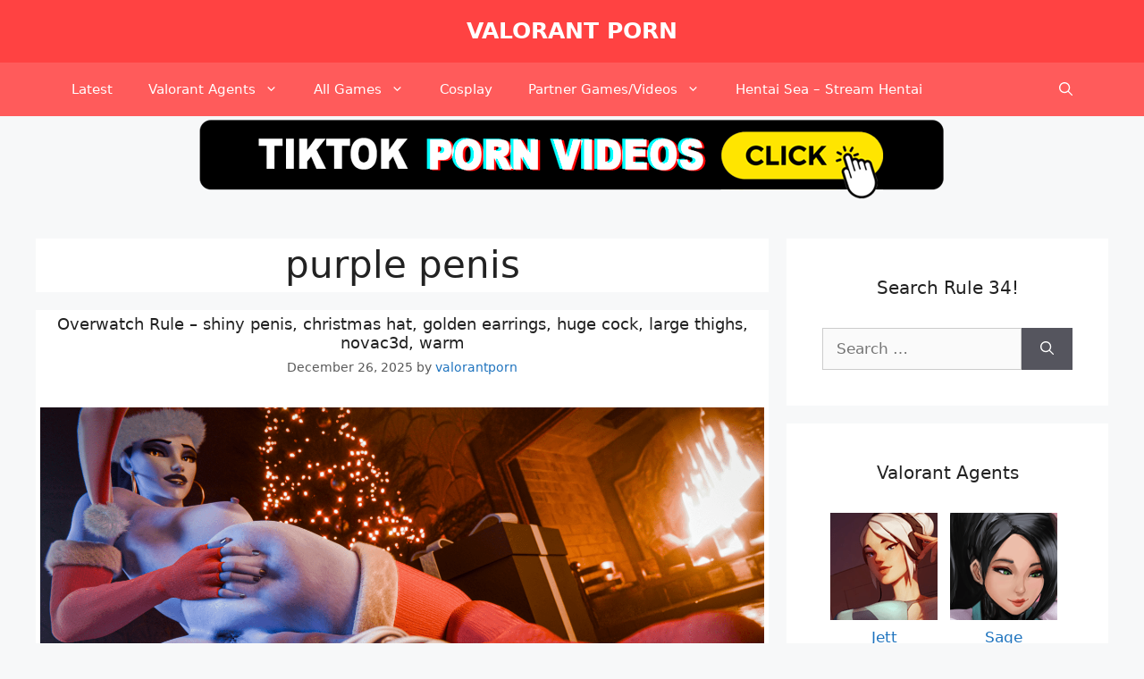

--- FILE ---
content_type: text/html; charset=UTF-8
request_url: https://www.valorantpornhentai.com/tag/purple-penis/
body_size: 41544
content:
<!DOCTYPE html>
<html lang="en-US" prefix="og: https://ogp.me/ns#">
<head>
	<meta charset="UTF-8">
	<link rel="profile" href="https://gmpg.org/xfn/11">
	
<!-- Search Engine Optimization by Rank Math - https://s.rankmath.com/home -->
<title>Purple Penis Rule 34, Xxx Hentai - Valorant Porn</title>
<meta name="description" content="The Best and Biggest purple penis Gallery including purple penis! Rule 34, Sexy Jett, Raze, Sage and Viper Images, Videos, 3D Animations, Cosplays and more!"/>
<meta name="robots" content="follow, index, max-snippet:-1, max-video-preview:-1, max-image-preview:large"/>
<link rel="canonical" href="https://www.valorantpornhentai.com/tag/purple-penis/" />
<link rel="next" href="https://www.valorantpornhentai.com/tag/purple-penis/page/2/" />
<meta property="og:locale" content="en_US">
<meta property="og:type" content="article">
<meta property="og:title" content="Purple Penis Rule 34, Xxx Hentai - Valorant Porn">
<meta property="og:description" content="The Best and Biggest purple penis Gallery including purple penis! Rule 34, Sexy Jett, Raze, Sage and Viper Images, Videos, 3D Animations, Cosplays and more!">
<meta property="og:url" content="https://www.valorantpornhentai.com/tag/purple-penis/">
<meta property="og:site_name" content="Valorant Porn">
<meta property="article:publisher" content="https://www.facebook.com/Valorant-PornHentai-Gallery-102789378119563/">
<meta property="og:image" content="https://www.valorantpornhentai.com/wp-content/uploads/qu07ohytz2m41-1024x576.jpg">
<meta property="og:image:secure_url" content="https://www.valorantpornhentai.com/wp-content/uploads/qu07ohytz2m41-1024x576.jpg">
<meta property="og:image:width" content="900">
<meta property="og:image:height" content="506">
<meta property="og:image:alt" content="Jett Valorant Porn Hentai">
<meta property="og:image:type" content="image/jpeg">
<meta name="twitter:card" content="summary_large_image">
<meta name="twitter:title" content="Purple Penis Rule 34, Xxx Hentai - Valorant Porn">
<meta name="twitter:description" content="The Best and Biggest purple penis Gallery including purple penis! Rule 34, Sexy Jett, Raze, Sage and Viper Images, Videos, 3D Animations, Cosplays and more!">
<meta name="twitter:site" content="@valorant_porn">
<meta name="twitter:image" content="https://www.valorantpornhentai.com/wp-content/uploads/qu07ohytz2m41-1024x576.jpg">
<script type="application/ld+json" class="rank-math-schema">{"@context":"https://schema.org","@graph":[{"@type":"Organization","@id":"https://www.valorantpornhentai.com/#organization","name":"Valorant Porn Hentai"},{"@type":"WebSite","@id":"https://www.valorantpornhentai.com/#website","url":"https://www.valorantpornhentai.com","name":"Valorant Porn Hentai","publisher":{"@id":"https://www.valorantpornhentai.com/#organization"},"inLanguage":"en-US"},{"@type":"ImageObject","@id":"https://www.valorantpornhentai.com/wp-content/uploads/file_fc2e4c4b7d496f5aec03e3d0be2e3952.png","url":"https://www.valorantpornhentai.com/wp-content/uploads/file_fc2e4c4b7d496f5aec03e3d0be2e3952.png","width":"3840","height":"2160","inLanguage":"en-US"},{"@type":"CollectionPage","@id":"https://www.valorantpornhentai.com/tag/purple-penis/#webpage","url":"https://www.valorantpornhentai.com/tag/purple-penis/","name":"Purple Penis Rule 34, Xxx Hentai - Valorant Porn","isPartOf":{"@id":"https://www.valorantpornhentai.com/#website"},"primaryImageOfPage":{"@id":"https://www.valorantpornhentai.com/wp-content/uploads/file_fc2e4c4b7d496f5aec03e3d0be2e3952.png"},"inLanguage":"en-US"},{"@type":"ItemList","itemListElement":[{"@type":"ListItem","position":"1","url":"https://www.valorantpornhentai.com/overwatch-rule-shiny-penis-christmas-hat-golden-earrings-huge-cock-large-thighs-novac3d-warm/"},{"@type":"ListItem","position":"2","url":"https://www.valorantpornhentai.com/minecraft-hentai-art-presenting-anus-sweating-sweat-yaoi-spreading-anus-blush-circumcised/"},{"@type":"ListItem","position":"3","url":"https://www.valorantpornhentai.com/warden-sex-art-hi-res-toes-lying-glans-absurd-res-denilsexo-orgy/"},{"@type":"ListItem","position":"4","url":"https://www.valorantpornhentai.com/pokemon-sex-art-gigantic-breasts-paws-small-body-1boy1girl-white-body-straight-sex-femboy-on-female/"},{"@type":"ListItem","position":"5","url":"https://www.valorantpornhentai.com/skyrim-hot-hentai-worried-interspecies-imminent-sex-light-skin/"},{"@type":"ListItem","position":"6","url":"https://www.valorantpornhentai.com/overwatch-hentai-xxx-cum-everywhere-anal-sex-standing-position-futa-only-futanari-huge-balls-blue-nipples/"},{"@type":"ListItem","position":"7","url":"https://www.valorantpornhentai.com/fortnite-free-sex-art-genitals-xray-view-fox-canid-bottomwear-down-clitoris/"},{"@type":"ListItem","position":"8","url":"https://www.valorantpornhentai.com/alex-hot-hentai-steve-hot-hentai-green-eyes-parlonaeiny-penis-character-in-background/"},{"@type":"ListItem","position":"9","url":"https://www.valorantpornhentai.com/alex-hentai-art-steve-hentai-art-character-in-background-big-penis-imminent-sex-work-in-progress-enderman/"},{"@type":"ListItem","position":"10","url":"https://www.valorantpornhentai.com/overwatch-hot-hentai-cumshot-foot-play-size-worship-muscle-tone-muscular-arms/"},{"@type":"ListItem","position":"11","url":"https://www.valorantpornhentai.com/overwatch-hentai-porn-long-toes-huge-breasts-futa-only-muscular-futanari-bedroom-eyes/"},{"@type":"ListItem","position":"12","url":"https://www.valorantpornhentai.com/overwatch-xxx-art-huge-thighs-feet-up-size-difference-muscular-back-toes-big-thighs/"},{"@type":"ListItem","position":"13","url":"https://www.valorantpornhentai.com/mew-xxx-art-pokemon-species-eeveelution-purple-eyes-bundefault-solo-orange-fur-penile-spines/"},{"@type":"ListItem","position":"14","url":"https://www.valorantpornhentai.com/pokemon-hot-hentai-standing-biped-striped-body-tail-solo/"},{"@type":"ListItem","position":"15","url":"https://www.valorantpornhentai.com/raven-sex-art-big-breasts-breasts-out-ffm-threesome-pink-fur-holding-balls-fortnite-battle-royale/"},{"@type":"ListItem","position":"16","url":"https://www.valorantpornhentai.com/minecraft-porn-ngers-resting-pink-glans-candy-glans-muscular-anthro/"},{"@type":"ListItem","position":"17","url":"https://www.valorantpornhentai.com/skyrim-rule-porn-blue-hair-thick-thighs-light-skinned-futanari-wide-penis/"},{"@type":"ListItem","position":"18","url":"https://www.valorantpornhentai.com/minecraft-hentai-porn-balls-ring-piercing-tired-tongue-out-purple-tongue-retracted-foreskin/"},{"@type":"ListItem","position":"19","url":"https://www.valorantpornhentai.com/overwatch-rule-porn-cum-in-pussy-purple-penis-futa-with-female-shemale/"},{"@type":"ListItem","position":"20","url":"https://www.valorantpornhentai.com/overwatch-porn-snapchat-cum-sucking-overwatch-ight-skinned-female-dickgirl-large-balls/"},{"@type":"ListItem","position":"21","url":"https://www.valorantpornhentai.com/league-of-legends-hentai-porn-foot-on-balls-threesome-an-nude-male/"},{"@type":"ListItem","position":"22","url":"https://www.valorantpornhentai.com/celestial-hentai-earrings-purple-penis-areola-artwork/"},{"@type":"ListItem","position":"23","url":"https://www.valorantpornhentai.com/theend-hentai-art-outside/"},{"@type":"ListItem","position":"24","url":"https://www.valorantpornhentai.com/final-fantasy-hentai-art-fangs-pecs-tail-accessory-nude/"},{"@type":"ListItem","position":"25","url":"https://www.valorantpornhentai.com/minecraft-xxx-art-muscular-anthro-leaking-leaking-cum-solo/"},{"@type":"ListItem","position":"26","url":"https://www.valorantpornhentai.com/pokemon-hentai-art-goatee-arm-spikes-mega-stone-scaled-dragon-big-penis-teeth/"},{"@type":"ListItem","position":"27","url":"https://www.valorantpornhentai.com/pokemon-sex-art-multi-penis-jewelry-scutes-scales/"},{"@type":"ListItem","position":"28","url":"https://www.valorantpornhentai.com/pokemon-xxx-art-ahe-gao-male-penetrating-from-behind-position-harness/"},{"@type":"ListItem","position":"29","url":"https://www.valorantpornhentai.com/pokemon-hot-hentai-green-balls-pattern-armwear-cheek-tuft-striped-stockings-genitals/"},{"@type":"ListItem","position":"30","url":"https://www.valorantpornhentai.com/final-fantasy-hentai-draph-futanari-gold-jewelry-painted-nails-as-ls/"}],"mainEntityOfPage":{"@id":"https://www.valorantpornhentai.com/tag/purple-penis/#webpage"}}]}</script>
<!-- /Rank Math WordPress SEO plugin -->

<link rel='dns-prefetch' href='//www.valorantpornhentai.com' />
<link rel="alternate" type="application/rss+xml" title="Valorant Porn &raquo; Feed" href="https://www.valorantpornhentai.com/feed/" />
<link rel="alternate" type="application/rss+xml" title="Valorant Porn &raquo; Comments Feed" href="https://www.valorantpornhentai.com/comments/feed/" />
<link rel="alternate" type="application/rss+xml" title="Valorant Porn &raquo; purple penis Tag Feed" href="https://www.valorantpornhentai.com/tag/purple-penis/feed/" />
<link rel='stylesheet' id='pt-cv-public-style-css' href='https://www.valorantpornhentai.com/wp-content/plugins/content-views-query-and-display-post-page/public/assets/css/cv.css?ver=4.0' media='all' />
<link rel='stylesheet' id='pt-cv-public-pro-style-css' href='https://www.valorantpornhentai.com/wp-content/plugins/pt-content-views-pro/public/assets/css/cvpro.min.css?ver=5.8.5' media='all' />
<link rel='stylesheet' id='wp-block-library-css' href='https://www.valorantpornhentai.com/wp-includes/css/dist/block-library/style.min.css?ver=6.6.4' media='all' />
<style id='classic-theme-styles-inline-css'>
/*! This file is auto-generated */
.wp-block-button__link{color:#fff;background-color:#32373c;border-radius:9999px;box-shadow:none;text-decoration:none;padding:calc(.667em + 2px) calc(1.333em + 2px);font-size:1.125em}.wp-block-file__button{background:#32373c;color:#fff;text-decoration:none}
</style>
<style id='global-styles-inline-css'>
:root{--wp--preset--aspect-ratio--square: 1;--wp--preset--aspect-ratio--4-3: 4/3;--wp--preset--aspect-ratio--3-4: 3/4;--wp--preset--aspect-ratio--3-2: 3/2;--wp--preset--aspect-ratio--2-3: 2/3;--wp--preset--aspect-ratio--16-9: 16/9;--wp--preset--aspect-ratio--9-16: 9/16;--wp--preset--color--black: #000000;--wp--preset--color--cyan-bluish-gray: #abb8c3;--wp--preset--color--white: #ffffff;--wp--preset--color--pale-pink: #f78da7;--wp--preset--color--vivid-red: #cf2e2e;--wp--preset--color--luminous-vivid-orange: #ff6900;--wp--preset--color--luminous-vivid-amber: #fcb900;--wp--preset--color--light-green-cyan: #7bdcb5;--wp--preset--color--vivid-green-cyan: #00d084;--wp--preset--color--pale-cyan-blue: #8ed1fc;--wp--preset--color--vivid-cyan-blue: #0693e3;--wp--preset--color--vivid-purple: #9b51e0;--wp--preset--gradient--vivid-cyan-blue-to-vivid-purple: linear-gradient(135deg,rgba(6,147,227,1) 0%,rgb(155,81,224) 100%);--wp--preset--gradient--light-green-cyan-to-vivid-green-cyan: linear-gradient(135deg,rgb(122,220,180) 0%,rgb(0,208,130) 100%);--wp--preset--gradient--luminous-vivid-amber-to-luminous-vivid-orange: linear-gradient(135deg,rgba(252,185,0,1) 0%,rgba(255,105,0,1) 100%);--wp--preset--gradient--luminous-vivid-orange-to-vivid-red: linear-gradient(135deg,rgba(255,105,0,1) 0%,rgb(207,46,46) 100%);--wp--preset--gradient--very-light-gray-to-cyan-bluish-gray: linear-gradient(135deg,rgb(238,238,238) 0%,rgb(169,184,195) 100%);--wp--preset--gradient--cool-to-warm-spectrum: linear-gradient(135deg,rgb(74,234,220) 0%,rgb(151,120,209) 20%,rgb(207,42,186) 40%,rgb(238,44,130) 60%,rgb(251,105,98) 80%,rgb(254,248,76) 100%);--wp--preset--gradient--blush-light-purple: linear-gradient(135deg,rgb(255,206,236) 0%,rgb(152,150,240) 100%);--wp--preset--gradient--blush-bordeaux: linear-gradient(135deg,rgb(254,205,165) 0%,rgb(254,45,45) 50%,rgb(107,0,62) 100%);--wp--preset--gradient--luminous-dusk: linear-gradient(135deg,rgb(255,203,112) 0%,rgb(199,81,192) 50%,rgb(65,88,208) 100%);--wp--preset--gradient--pale-ocean: linear-gradient(135deg,rgb(255,245,203) 0%,rgb(182,227,212) 50%,rgb(51,167,181) 100%);--wp--preset--gradient--electric-grass: linear-gradient(135deg,rgb(202,248,128) 0%,rgb(113,206,126) 100%);--wp--preset--gradient--midnight: linear-gradient(135deg,rgb(2,3,129) 0%,rgb(40,116,252) 100%);--wp--preset--font-size--small: 13px;--wp--preset--font-size--medium: 20px;--wp--preset--font-size--large: 36px;--wp--preset--font-size--x-large: 42px;--wp--preset--spacing--20: 0.44rem;--wp--preset--spacing--30: 0.67rem;--wp--preset--spacing--40: 1rem;--wp--preset--spacing--50: 1.5rem;--wp--preset--spacing--60: 2.25rem;--wp--preset--spacing--70: 3.38rem;--wp--preset--spacing--80: 5.06rem;--wp--preset--shadow--natural: 6px 6px 9px rgba(0, 0, 0, 0.2);--wp--preset--shadow--deep: 12px 12px 50px rgba(0, 0, 0, 0.4);--wp--preset--shadow--sharp: 6px 6px 0px rgba(0, 0, 0, 0.2);--wp--preset--shadow--outlined: 6px 6px 0px -3px rgba(255, 255, 255, 1), 6px 6px rgba(0, 0, 0, 1);--wp--preset--shadow--crisp: 6px 6px 0px rgba(0, 0, 0, 1);}:where(.is-layout-flex){gap: 0.5em;}:where(.is-layout-grid){gap: 0.5em;}body .is-layout-flex{display: flex;}.is-layout-flex{flex-wrap: wrap;align-items: center;}.is-layout-flex > :is(*, div){margin: 0;}body .is-layout-grid{display: grid;}.is-layout-grid > :is(*, div){margin: 0;}:where(.wp-block-columns.is-layout-flex){gap: 2em;}:where(.wp-block-columns.is-layout-grid){gap: 2em;}:where(.wp-block-post-template.is-layout-flex){gap: 1.25em;}:where(.wp-block-post-template.is-layout-grid){gap: 1.25em;}.has-black-color{color: var(--wp--preset--color--black) !important;}.has-cyan-bluish-gray-color{color: var(--wp--preset--color--cyan-bluish-gray) !important;}.has-white-color{color: var(--wp--preset--color--white) !important;}.has-pale-pink-color{color: var(--wp--preset--color--pale-pink) !important;}.has-vivid-red-color{color: var(--wp--preset--color--vivid-red) !important;}.has-luminous-vivid-orange-color{color: var(--wp--preset--color--luminous-vivid-orange) !important;}.has-luminous-vivid-amber-color{color: var(--wp--preset--color--luminous-vivid-amber) !important;}.has-light-green-cyan-color{color: var(--wp--preset--color--light-green-cyan) !important;}.has-vivid-green-cyan-color{color: var(--wp--preset--color--vivid-green-cyan) !important;}.has-pale-cyan-blue-color{color: var(--wp--preset--color--pale-cyan-blue) !important;}.has-vivid-cyan-blue-color{color: var(--wp--preset--color--vivid-cyan-blue) !important;}.has-vivid-purple-color{color: var(--wp--preset--color--vivid-purple) !important;}.has-black-background-color{background-color: var(--wp--preset--color--black) !important;}.has-cyan-bluish-gray-background-color{background-color: var(--wp--preset--color--cyan-bluish-gray) !important;}.has-white-background-color{background-color: var(--wp--preset--color--white) !important;}.has-pale-pink-background-color{background-color: var(--wp--preset--color--pale-pink) !important;}.has-vivid-red-background-color{background-color: var(--wp--preset--color--vivid-red) !important;}.has-luminous-vivid-orange-background-color{background-color: var(--wp--preset--color--luminous-vivid-orange) !important;}.has-luminous-vivid-amber-background-color{background-color: var(--wp--preset--color--luminous-vivid-amber) !important;}.has-light-green-cyan-background-color{background-color: var(--wp--preset--color--light-green-cyan) !important;}.has-vivid-green-cyan-background-color{background-color: var(--wp--preset--color--vivid-green-cyan) !important;}.has-pale-cyan-blue-background-color{background-color: var(--wp--preset--color--pale-cyan-blue) !important;}.has-vivid-cyan-blue-background-color{background-color: var(--wp--preset--color--vivid-cyan-blue) !important;}.has-vivid-purple-background-color{background-color: var(--wp--preset--color--vivid-purple) !important;}.has-black-border-color{border-color: var(--wp--preset--color--black) !important;}.has-cyan-bluish-gray-border-color{border-color: var(--wp--preset--color--cyan-bluish-gray) !important;}.has-white-border-color{border-color: var(--wp--preset--color--white) !important;}.has-pale-pink-border-color{border-color: var(--wp--preset--color--pale-pink) !important;}.has-vivid-red-border-color{border-color: var(--wp--preset--color--vivid-red) !important;}.has-luminous-vivid-orange-border-color{border-color: var(--wp--preset--color--luminous-vivid-orange) !important;}.has-luminous-vivid-amber-border-color{border-color: var(--wp--preset--color--luminous-vivid-amber) !important;}.has-light-green-cyan-border-color{border-color: var(--wp--preset--color--light-green-cyan) !important;}.has-vivid-green-cyan-border-color{border-color: var(--wp--preset--color--vivid-green-cyan) !important;}.has-pale-cyan-blue-border-color{border-color: var(--wp--preset--color--pale-cyan-blue) !important;}.has-vivid-cyan-blue-border-color{border-color: var(--wp--preset--color--vivid-cyan-blue) !important;}.has-vivid-purple-border-color{border-color: var(--wp--preset--color--vivid-purple) !important;}.has-vivid-cyan-blue-to-vivid-purple-gradient-background{background: var(--wp--preset--gradient--vivid-cyan-blue-to-vivid-purple) !important;}.has-light-green-cyan-to-vivid-green-cyan-gradient-background{background: var(--wp--preset--gradient--light-green-cyan-to-vivid-green-cyan) !important;}.has-luminous-vivid-amber-to-luminous-vivid-orange-gradient-background{background: var(--wp--preset--gradient--luminous-vivid-amber-to-luminous-vivid-orange) !important;}.has-luminous-vivid-orange-to-vivid-red-gradient-background{background: var(--wp--preset--gradient--luminous-vivid-orange-to-vivid-red) !important;}.has-very-light-gray-to-cyan-bluish-gray-gradient-background{background: var(--wp--preset--gradient--very-light-gray-to-cyan-bluish-gray) !important;}.has-cool-to-warm-spectrum-gradient-background{background: var(--wp--preset--gradient--cool-to-warm-spectrum) !important;}.has-blush-light-purple-gradient-background{background: var(--wp--preset--gradient--blush-light-purple) !important;}.has-blush-bordeaux-gradient-background{background: var(--wp--preset--gradient--blush-bordeaux) !important;}.has-luminous-dusk-gradient-background{background: var(--wp--preset--gradient--luminous-dusk) !important;}.has-pale-ocean-gradient-background{background: var(--wp--preset--gradient--pale-ocean) !important;}.has-electric-grass-gradient-background{background: var(--wp--preset--gradient--electric-grass) !important;}.has-midnight-gradient-background{background: var(--wp--preset--gradient--midnight) !important;}.has-small-font-size{font-size: var(--wp--preset--font-size--small) !important;}.has-medium-font-size{font-size: var(--wp--preset--font-size--medium) !important;}.has-large-font-size{font-size: var(--wp--preset--font-size--large) !important;}.has-x-large-font-size{font-size: var(--wp--preset--font-size--x-large) !important;}
:where(.wp-block-post-template.is-layout-flex){gap: 1.25em;}:where(.wp-block-post-template.is-layout-grid){gap: 1.25em;}
:where(.wp-block-columns.is-layout-flex){gap: 2em;}:where(.wp-block-columns.is-layout-grid){gap: 2em;}
:root :where(.wp-block-pullquote){font-size: 1.5em;line-height: 1.6;}
</style>
<link rel='stylesheet' id='generate-widget-areas-css' href='https://www.valorantpornhentai.com/wp-content/themes/generatepress/assets/css/components/widget-areas.min.css?ver=3.0.3' media='all' />
<link rel='stylesheet' id='generate-style-css' href='https://www.valorantpornhentai.com/wp-content/themes/generatepress/assets/css/main.min.css?ver=3.0.3' media='all' />
<style id='generate-style-inline-css'>
body{background-color:#f7f8f9;color:#222222;}a{color:#1e73be;}a:hover, a:focus, a:active{color:#000000;}.wp-block-group__inner-container{max-width:1200px;margin-left:auto;margin-right:auto;}.site-header .header-image{width:280px;}.navigation-search{position:absolute;left:-99999px;pointer-events:none;visibility:hidden;z-index:20;width:100%;top:0;transition:opacity 100ms ease-in-out;opacity:0;}.navigation-search.nav-search-active{left:0;right:0;pointer-events:auto;visibility:visible;opacity:1;}.navigation-search input[type="search"]{outline:0;border:0;vertical-align:bottom;line-height:1;opacity:0.9;width:100%;z-index:20;border-radius:0;-webkit-appearance:none;height:60px;}.navigation-search input::-ms-clear{display:none;width:0;height:0;}.navigation-search input::-ms-reveal{display:none;width:0;height:0;}.navigation-search input::-webkit-search-decoration, .navigation-search input::-webkit-search-cancel-button, .navigation-search input::-webkit-search-results-button, .navigation-search input::-webkit-search-results-decoration{display:none;}.gen-sidebar-nav .navigation-search{top:auto;bottom:0;}body, button, input, select, textarea{font-family:-apple-system, system-ui, BlinkMacSystemFont, "Segoe UI", Helvetica, Arial, sans-serif, "Apple Color Emoji", "Segoe UI Emoji", "Segoe UI Symbol";}body{line-height:1.5;}.entry-content > [class*="wp-block-"]:not(:last-child){margin-bottom:1.5em;}.main-title{text-transform:uppercase;}.main-navigation .main-nav ul ul li a{font-size:14px;}.sidebar .widget, .footer-widgets .widget{font-size:17px;}@media (max-width:768px){.main-title{font-size:20px;}h1{font-size:31px;}h2{font-size:27px;}h3{font-size:24px;}h4{font-size:22px;}h5{font-size:19px;}}.top-bar{background-color:#636363;color:#ffffff;}.top-bar a{color:#ffffff;}.top-bar a:hover{color:#303030;}.site-header{background-color:#ff4242;color:#ffffff;}.site-header a{color:#ffffff;}.main-title a,.main-title a:hover{color:#ffffff;}.site-description{color:#ffffff;}.main-navigation,.main-navigation ul ul{background-color:#ff5b5b;}.main-navigation .main-nav ul li a,.menu-toggle, .main-navigation .menu-bar-items{color:#ffffff;}.main-navigation .main-nav ul li:hover > a,.main-navigation .main-nav ul li:focus > a, .main-navigation .main-nav ul li.sfHover > a, .main-navigation .menu-bar-item:hover > a, .main-navigation .menu-bar-item.sfHover > a{color:#7a8896;background-color:#ffffff;}button.menu-toggle:hover,button.menu-toggle:focus{color:#ffffff;}.main-navigation .main-nav ul li[class*="current-menu-"] > a{color:#ffcece;background-color:#ffffff;}.main-navigation .main-nav ul li[class*="current-menu-"] > a:hover,.main-navigation .main-nav ul li[class*="current-menu-"].sfHover > a{color:#ffcece;background-color:#ffffff;}.navigation-search input[type="search"],.navigation-search input[type="search"]:active, .navigation-search input[type="search"]:focus, .main-navigation .main-nav ul li.search-item.active > a, .main-navigation .menu-bar-items .search-item.active > a{color:#7a8896;background-color:#ffffff;}.main-navigation ul ul{background-color:#0a0a0a;}.main-navigation .main-nav ul ul li a{color:#ffffff;}.main-navigation .main-nav ul ul li:hover > a,.main-navigation .main-nav ul ul li:focus > a,.main-navigation .main-nav ul ul li.sfHover > a{color:#7a8896;background-color:#eaeaea;}.main-navigation .main-nav ul ul li[class*="current-menu-"] > a{color:#7a8896;background-color:#eaeaea;}.main-navigation .main-nav ul ul li[class*="current-menu-"] > a:hover,.main-navigation .main-nav ul ul li[class*="current-menu-"].sfHover > a{color:#7a8896;background-color:#eaeaea;}.separate-containers .inside-article, .separate-containers .comments-area, .separate-containers .page-header, .one-container .container, .separate-containers .paging-navigation, .inside-page-header{background-color:#ffffff;}.entry-title a{color:#222222;}.entry-title a:hover{color:#55555e;}.entry-meta{color:#595959;}.sidebar .widget{background-color:#ffffff;}.footer-widgets{background-color:#ffffff;}.footer-widgets .widget-title{color:#000000;}.site-info{color:#ffffff;background-color:#55555e;}.site-info a{color:#ffffff;}.site-info a:hover{color:#d3d3d3;}.footer-bar .widget_nav_menu .current-menu-item a{color:#d3d3d3;}input[type="text"],input[type="email"],input[type="url"],input[type="password"],input[type="search"],input[type="tel"],input[type="number"],textarea,select{color:#666666;background-color:#fafafa;border-color:#cccccc;}input[type="text"]:focus,input[type="email"]:focus,input[type="url"]:focus,input[type="password"]:focus,input[type="search"]:focus,input[type="tel"]:focus,input[type="number"]:focus,textarea:focus,select:focus{color:#666666;background-color:#ffffff;border-color:#bfbfbf;}button,html input[type="button"],input[type="reset"],input[type="submit"],a.button,a.wp-block-button__link:not(.has-background){color:#ffffff;background-color:#55555e;}button:hover,html input[type="button"]:hover,input[type="reset"]:hover,input[type="submit"]:hover,a.button:hover,button:focus,html input[type="button"]:focus,input[type="reset"]:focus,input[type="submit"]:focus,a.button:focus,a.wp-block-button__link:not(.has-background):active,a.wp-block-button__link:not(.has-background):focus,a.wp-block-button__link:not(.has-background):hover{color:#ffffff;background-color:#3f4047;}a.generate-back-to-top{background-color:rgba( 0,0,0,0.4 );color:#ffffff;}a.generate-back-to-top:hover,a.generate-back-to-top:focus{background-color:rgba( 0,0,0,0.6 );color:#ffffff;}@media (max-width: 768px){.main-navigation .menu-bar-item:hover > a, .main-navigation .menu-bar-item.sfHover > a{background:none;color:#ffffff;}}.nav-below-header .main-navigation .inside-navigation.grid-container, .nav-above-header .main-navigation .inside-navigation.grid-container{padding:0px 20px 0px 20px;}.separate-containers .paging-navigation{padding-top:20px;padding-bottom:20px;}.entry-content .alignwide, body:not(.no-sidebar) .entry-content .alignfull{margin-left:-40px;width:calc(100% + 80px);max-width:calc(100% + 80px);}.rtl .menu-item-has-children .dropdown-menu-toggle{padding-left:20px;}.rtl .main-navigation .main-nav ul li.menu-item-has-children > a{padding-right:20px;}@media (max-width:768px){.separate-containers .inside-article, .separate-containers .comments-area, .separate-containers .page-header, .separate-containers .paging-navigation, .one-container .site-content, .inside-page-header, .wp-block-group__inner-container{padding:30px;}.inside-top-bar{padding-right:30px;padding-left:30px;}.inside-header{padding-right:30px;padding-left:30px;}.widget-area .widget{padding-top:30px;padding-right:30px;padding-bottom:30px;padding-left:30px;}.footer-widgets-container{padding-top:30px;padding-right:30px;padding-bottom:30px;padding-left:30px;}.inside-site-info{padding-right:30px;padding-left:30px;}.entry-content .alignwide, body:not(.no-sidebar) .entry-content .alignfull{margin-left:-30px;width:calc(100% + 60px);max-width:calc(100% + 60px);}.one-container .site-main .paging-navigation{margin-bottom:20px;}}/* End cached CSS */.is-right-sidebar{width:30%;}.is-left-sidebar{width:30%;}.site-content .content-area{width:70%;}@media (max-width:768px){.main-navigation .menu-toggle,.sidebar-nav-mobile:not(#sticky-placeholder){display:block;}.main-navigation ul,.gen-sidebar-nav,.main-navigation:not(.slideout-navigation):not(.toggled) .main-nav > ul,.has-inline-mobile-toggle #site-navigation .inside-navigation > *:not(.navigation-search):not(.main-nav){display:none;}.nav-align-right .inside-navigation,.nav-align-center .inside-navigation{justify-content:space-between;}}
</style>
<script src="https://www.valorantpornhentai.com/wp-includes/js/jquery/jquery.min.js?ver=3.7.1" id="jquery-core-js"></script>
<script src="https://www.valorantpornhentai.com/wp-includes/js/jquery/jquery-migrate.min.js?ver=3.4.1" id="jquery-migrate-js"></script>
<link rel="https://api.w.org/" href="https://www.valorantpornhentai.com/wp-json/" /><link rel="alternate" title="JSON" type="application/json" href="https://www.valorantpornhentai.com/wp-json/wp/v2/tags/3074" /><link rel="EditURI" type="application/rsd+xml" title="RSD" href="https://www.valorantpornhentai.com/xmlrpc.php?rsd" />
<meta name="generator" content="WordPress 6.6.4" />
		<script>
			document.documentElement.className = document.documentElement.className.replace( 'no-js', 'js' );
		</script>
				<style>
			.no-js img.lazyload { display: none; }
			figure.wp-block-image img.lazyloading { min-width: 150px; }
							.lazyload, .lazyloading { opacity: 0; }
				.lazyloaded {
					opacity: 1;
					transition: opacity 200ms;
					transition-delay: 0ms;
				}
					</style>
		<meta name="viewport" content="width=device-width, initial-scale=1"><link rel="icon" href="https://www.valorantpornhentai.com/wp-content/uploads/cropped-favicon-32x32.png" sizes="32x32" />
<link rel="icon" href="https://www.valorantpornhentai.com/wp-content/uploads/cropped-favicon-192x192.png" sizes="192x192" />
<link rel="apple-touch-icon" href="https://www.valorantpornhentai.com/wp-content/uploads/cropped-favicon-180x180.png" />
<meta name="msapplication-TileImage" content="https://www.valorantpornhentai.com/wp-content/uploads/cropped-favicon-270x270.png" />
		<style id="wp-custom-css">
			.container {
	margin: .75em auto;
	text-align: center;
}
.block {
	margin-right:0.5em;
	display:inline-block;
}		</style>
			<script type='text/javascript' src='//masterpiecevex.com/fe/47/bd/fe47bd5f5c278a0633df1d602a17a9bd.js'></script>
</head>

<body data-rsssl=1 class="archive tag tag-purple-penis tag-3074 wp-embed-responsive right-sidebar nav-below-header separate-containers nav-search-enabled header-aligned-center dropdown-hover" itemtype="https://schema.org/Blog" itemscope>
	<a class="screen-reader-text skip-link" href="#content" title="Skip to content">Skip to content</a>		<header id="masthead" class="site-header" itemtype="https://schema.org/WPHeader" itemscope>
			<div class="inside-header grid-container">
				<div class="site-branding">
						<p class="main-title" itemprop="headline">
					<a href="https://www.valorantpornhentai.com/" rel="home follow" data-wpel-link="internal" target="_self" class="xxx">
						Valorant Porn
					</a>
				</p>
						
					</div>			</div>
		</header>
				<nav id="site-navigation" class="main-navigation has-menu-bar-items sub-menu-right" itemtype="https://schema.org/SiteNavigationElement" itemscope>
			<div class="inside-navigation grid-container">
				<form method="get" class="search-form navigation-search" action="https://www.valorantpornhentai.com/">
					<input type="search" class="search-field" value="" name="s" title="Search" />
				</form>				<button class="menu-toggle" aria-controls="primary-menu" aria-expanded="false">
					<span class="gp-icon icon-menu-bars"><svg viewBox="0 0 512 512" aria-hidden="true" role="img" version="1.1" xmlns="http://www.w3.org/2000/svg" xmlns:xlink="http://www.w3.org/1999/xlink" width="1em" height="1em">
						<path d="M0 96c0-13.255 10.745-24 24-24h464c13.255 0 24 10.745 24 24s-10.745 24-24 24H24c-13.255 0-24-10.745-24-24zm0 160c0-13.255 10.745-24 24-24h464c13.255 0 24 10.745 24 24s-10.745 24-24 24H24c-13.255 0-24-10.745-24-24zm0 160c0-13.255 10.745-24 24-24h464c13.255 0 24 10.745 24 24s-10.745 24-24 24H24c-13.255 0-24-10.745-24-24z" />
					</svg><svg viewBox="0 0 512 512" aria-hidden="true" role="img" version="1.1" xmlns="http://www.w3.org/2000/svg" xmlns:xlink="http://www.w3.org/1999/xlink" width="1em" height="1em">
						<path d="M71.029 71.029c9.373-9.372 24.569-9.372 33.942 0L256 222.059l151.029-151.03c9.373-9.372 24.569-9.372 33.942 0 9.372 9.373 9.372 24.569 0 33.942L289.941 256l151.03 151.029c9.372 9.373 9.372 24.569 0 33.942-9.373 9.372-24.569 9.372-33.942 0L256 289.941l-151.029 151.03c-9.373 9.372-24.569 9.372-33.942 0-9.372-9.373-9.372-24.569 0-33.942L222.059 256 71.029 104.971c-9.372-9.373-9.372-24.569 0-33.942z" />
					</svg></span><span class="mobile-menu">Menu</span>				</button>
				<div id="primary-menu" class="main-nav"><ul id="menu-main-menu" class=" menu sf-menu"><li id="menu-item-4514" class="menu-item menu-item-type-custom menu-item-object-custom menu-item-4514"><a href="/" data-wpel-link="internal" target="_self" rel="follow" class="xxx">Latest</a></li>
<li id="menu-item-791" class="menu-item menu-item-type-custom menu-item-object-custom menu-item-has-children menu-item-791"><a title="Agent Categories" href="#">Valorant Agents<span role="presentation" class="dropdown-menu-toggle"><span class="gp-icon icon-arrow"><svg viewBox="0 0 330 512" aria-hidden="true" role="img" version="1.1" xmlns="http://www.w3.org/2000/svg" xmlns:xlink="http://www.w3.org/1999/xlink" width="1em" height="1em">
						<path d="M305.913 197.085c0 2.266-1.133 4.815-2.833 6.514L171.087 335.593c-1.7 1.7-4.249 2.832-6.515 2.832s-4.815-1.133-6.515-2.832L26.064 203.599c-1.7-1.7-2.832-4.248-2.832-6.514s1.132-4.816 2.832-6.515l14.162-14.163c1.7-1.699 3.966-2.832 6.515-2.832 2.266 0 4.815 1.133 6.515 2.832l111.316 111.317 111.316-111.317c1.7-1.699 4.249-2.832 6.515-2.832s4.815 1.133 6.515 2.832l14.162 14.163c1.7 1.7 2.833 4.249 2.833 6.515z" fill-rule="nonzero"/>
					</svg></span></span></a>
<ul class="sub-menu">
	<li id="menu-item-792" class="menu-item menu-item-type-post_type menu-item-object-page menu-item-792"><a title="Valorant Jett Porn Gallery" href="https://www.valorantpornhentai.com/jett-gallery/" data-wpel-link="internal" target="_self" rel="follow" class="xxx">Jett</a></li>
	<li id="menu-item-793" class="menu-item menu-item-type-post_type menu-item-object-page menu-item-793"><a title="Valorant Sage Porn Gallery" href="https://www.valorantpornhentai.com/sage-gallery/" data-wpel-link="internal" target="_self" rel="follow" class="xxx">Sage</a></li>
	<li id="menu-item-794" class="menu-item menu-item-type-post_type menu-item-object-page menu-item-794"><a title="Valorant Viper Porn Gallery" href="https://www.valorantpornhentai.com/viper-gallery/" data-wpel-link="internal" target="_self" rel="follow" class="xxx">Viper</a></li>
	<li id="menu-item-1283" class="menu-item menu-item-type-post_type menu-item-object-page menu-item-1283"><a title="Valorant Raze Porn Gallery" href="https://www.valorantpornhentai.com/raze-gallery/" data-wpel-link="internal" target="_self" rel="follow" class="xxx">Raze</a></li>
</ul>
</li>
<li id="menu-item-6856" class="menu-item menu-item-type-custom menu-item-object-custom menu-item-has-children menu-item-6856"><a href="#">All Games<span role="presentation" class="dropdown-menu-toggle"><span class="gp-icon icon-arrow"><svg viewBox="0 0 330 512" aria-hidden="true" role="img" version="1.1" xmlns="http://www.w3.org/2000/svg" xmlns:xlink="http://www.w3.org/1999/xlink" width="1em" height="1em">
						<path d="M305.913 197.085c0 2.266-1.133 4.815-2.833 6.514L171.087 335.593c-1.7 1.7-4.249 2.832-6.515 2.832s-4.815-1.133-6.515-2.832L26.064 203.599c-1.7-1.7-2.832-4.248-2.832-6.514s1.132-4.816 2.832-6.515l14.162-14.163c1.7-1.699 3.966-2.832 6.515-2.832 2.266 0 4.815 1.133 6.515 2.832l111.316 111.317 111.316-111.317c1.7-1.699 4.249-2.832 6.515-2.832s4.815 1.133 6.515 2.832l14.162 14.163c1.7 1.7 2.833 4.249 2.833 6.515z" fill-rule="nonzero"/>
					</svg></span></span></a>
<ul class="sub-menu">
	<li id="menu-item-6861" class="menu-item menu-item-type-taxonomy menu-item-object-category menu-item-6861"><a href="https://www.valorantpornhentai.com/valorant-porn/" data-wpel-link="internal" target="_self" rel="follow" class="xxx">Valorant Porn</a></li>
	<li id="menu-item-6857" class="menu-item menu-item-type-taxonomy menu-item-object-category menu-item-6857"><a href="https://www.valorantpornhentai.com/overwatch-porn/" data-wpel-link="internal" target="_self" rel="follow" class="xxx">Overwatch</a></li>
	<li id="menu-item-6858" class="menu-item menu-item-type-taxonomy menu-item-object-category menu-item-6858"><a href="https://www.valorantpornhentai.com/fortnite-porn/" data-wpel-link="internal" target="_self" rel="follow" class="xxx">Fortnite</a></li>
	<li id="menu-item-6859" class="menu-item menu-item-type-taxonomy menu-item-object-category menu-item-6859"><a href="https://www.valorantpornhentai.com/skyrim-porn/" data-wpel-link="internal" target="_self" rel="follow" class="xxx">Skyrim</a></li>
	<li id="menu-item-6860" class="menu-item menu-item-type-taxonomy menu-item-object-category menu-item-6860"><a href="https://www.valorantpornhentai.com/witcher-porn/" data-wpel-link="internal" target="_self" rel="follow" class="xxx">Witcher</a></li>
	<li id="menu-item-25118" class="menu-item menu-item-type-taxonomy menu-item-object-category menu-item-25118"><a href="https://www.valorantpornhentai.com/doa/" data-wpel-link="internal" target="_self" rel="follow" class="xxx">DOA</a></li>
	<li id="menu-item-25119" class="menu-item menu-item-type-taxonomy menu-item-object-category menu-item-25119"><a href="https://www.valorantpornhentai.com/final-fantasy/" data-wpel-link="internal" target="_self" rel="follow" class="xxx">Final Fantasy</a></li>
	<li id="menu-item-25120" class="menu-item menu-item-type-taxonomy menu-item-object-category menu-item-25120"><a href="https://www.valorantpornhentai.com/league-of-legends/" data-wpel-link="internal" target="_self" rel="follow" class="xxx">League of Legends</a></li>
	<li id="menu-item-25121" class="menu-item menu-item-type-taxonomy menu-item-object-category menu-item-25121"><a href="https://www.valorantpornhentai.com/minus8/" data-wpel-link="internal" target="_self" rel="follow" class="xxx">Minus8</a></li>
	<li id="menu-item-102428" class="menu-item menu-item-type-taxonomy menu-item-object-category menu-item-102428"><a href="https://www.valorantpornhentai.com/minecraft/" data-wpel-link="internal" target="_self" rel="follow" class="xxx">Minecraft</a></li>
	<li id="menu-item-25122" class="menu-item menu-item-type-taxonomy menu-item-object-category menu-item-25122"><a href="https://www.valorantpornhentai.com/pokemon/" data-wpel-link="internal" target="_self" rel="follow" class="xxx">Pokemon</a></li>
	<li id="menu-item-25123" class="menu-item menu-item-type-taxonomy menu-item-object-category menu-item-25123"><a href="https://www.valorantpornhentai.com/resident-evil/" data-wpel-link="internal" target="_self" rel="follow" class="xxx">Resident Evil</a></li>
	<li id="menu-item-25124" class="menu-item menu-item-type-taxonomy menu-item-object-category menu-item-25124"><a href="https://www.valorantpornhentai.com/the-last-of-us/" data-wpel-link="internal" target="_self" rel="follow" class="xxx">The Last of Us</a></li>
	<li id="menu-item-25125" class="menu-item menu-item-type-taxonomy menu-item-object-category menu-item-25125"><a href="https://www.valorantpornhentai.com/the-legend-of-zelda-rule34/" data-wpel-link="internal" target="_self" rel="follow" class="xxx">The Legend of Zelda</a></li>
	<li id="menu-item-25126" class="menu-item menu-item-type-taxonomy menu-item-object-category menu-item-25126"><a href="https://www.valorantpornhentai.com/tomb-raider/" data-wpel-link="internal" target="_self" rel="follow" class="xxx">Tomb Raider</a></li>
</ul>
</li>
<li id="menu-item-1330" class="menu-item menu-item-type-post_type menu-item-object-page menu-item-1330"><a title="Valorant Cosplay Porn Gallery" href="https://www.valorantpornhentai.com/cosplay/" data-wpel-link="internal" target="_self" rel="follow" class="xxx">Cosplay</a></li>
<li id="menu-item-4104" class="menu-item menu-item-type-custom menu-item-object-custom menu-item-has-children menu-item-4104"><a title="Sponsored Links" href="#">Partner Games/Videos<span role="presentation" class="dropdown-menu-toggle"><span class="gp-icon icon-arrow"><svg viewBox="0 0 330 512" aria-hidden="true" role="img" version="1.1" xmlns="http://www.w3.org/2000/svg" xmlns:xlink="http://www.w3.org/1999/xlink" width="1em" height="1em">
						<path d="M305.913 197.085c0 2.266-1.133 4.815-2.833 6.514L171.087 335.593c-1.7 1.7-4.249 2.832-6.515 2.832s-4.815-1.133-6.515-2.832L26.064 203.599c-1.7-1.7-2.832-4.248-2.832-6.514s1.132-4.816 2.832-6.515l14.162-14.163c1.7-1.699 3.966-2.832 6.515-2.832 2.266 0 4.815 1.133 6.515 2.832l111.316 111.317 111.316-111.317c1.7-1.699 4.249-2.832 6.515-2.832s4.815 1.133 6.515 2.832l14.162 14.163c1.7 1.7 2.833 4.249 2.833 6.515z" fill-rule="nonzero"/>
					</svg></span></span></a>
<ul class="sub-menu">
	<li id="menu-item-4101" class="hpgicon menu-item menu-item-type-custom menu-item-object-custom menu-item-4101"><a rel="noopener noreferrer" href="https://www.sexyfuckgames.com/tags/hentai" data-wpel-link="exclude" target="_blank" class="xxx">Hentai Porn Games</a></li>
	<li id="menu-item-4102" class="hgvicon menu-item menu-item-type-custom menu-item-object-custom menu-item-4102"><a rel="noopener noreferrer" href="https://www.hornygamer.com/hentai-videos" data-wpel-link="exclude" target="_blank" class="xxx">Hentai Game Videos</a></li>
</ul>
</li>
<li id="menu-item-31796" class="menu-item menu-item-type-custom menu-item-object-custom menu-item-31796"><a rel="noopener noreferrer external" href="https://hentaisea.com/" data-wpel-link="external" target="_blank" class="xxx">Hentai Sea &#8211; Stream Hentai</a></li>
</ul></div><div class="menu-bar-items"><span class="menu-bar-item search-item"><a aria-label="Open Search Bar" href="#"><span class="gp-icon icon-search"><svg viewBox="0 0 512 512" aria-hidden="true" role="img" version="1.1" xmlns="http://www.w3.org/2000/svg" xmlns:xlink="http://www.w3.org/1999/xlink" width="1em" height="1em">
						<path fill-rule="evenodd" clip-rule="evenodd" d="M208 48c-88.366 0-160 71.634-160 160s71.634 160 160 160 160-71.634 160-160S296.366 48 208 48zM0 208C0 93.125 93.125 0 208 0s208 93.125 208 208c0 48.741-16.765 93.566-44.843 129.024l133.826 134.018c9.366 9.379 9.355 24.575-.025 33.941-9.379 9.366-24.575 9.355-33.941-.025L337.238 370.987C301.747 399.167 256.839 416 208 416 93.125 416 0 322.875 0 208z"/>
					</svg><svg viewBox="0 0 512 512" aria-hidden="true" role="img" version="1.1" xmlns="http://www.w3.org/2000/svg" xmlns:xlink="http://www.w3.org/1999/xlink" width="1em" height="1em">
						<path d="M71.029 71.029c9.373-9.372 24.569-9.372 33.942 0L256 222.059l151.029-151.03c9.373-9.372 24.569-9.372 33.942 0 9.372 9.373 9.372 24.569 0 33.942L289.941 256l151.03 151.029c9.372 9.373 9.372 24.569 0 33.942-9.373 9.372-24.569 9.372-33.942 0L256 289.941l-151.029 151.03c-9.373 9.372-24.569 9.372-33.942 0-9.372-9.373-9.372-24.569 0-33.942L222.059 256 71.029 104.971c-9.372-9.373-9.372-24.569 0-33.942z" />
					</svg></span></a></span></div>			</div>
		</nav><div style="max-width:840px;margin:0 auto;"><a href="https://anacams.com/tiktok-porn/" target="_blank" rel="nofollow external noopener noreferrer" data-wpel-link="external" class="xxx"><img  alt="tiktok porn" data-src="/tiktok-porn.png" class="lazyload" src="[data-uri]"><noscript><img src="/tiktok-porn.png" alt="tiktok porn"></noscript></a></div>
		
	<div id="page" class="site grid-container container hfeed">
				<div id="content" class="site-content">
			
	<div id="primary" class="content-area">
		<main id="main" class="site-main">
					<header class="page-header">
			
			<h1 class="page-title">
				purple penis			</h1>

					</header>
		<article id="post-716546" class="post-716546 post type-post status-publish format-standard has-post-thumbnail hentry category-overwatch-porn tag-1futa tag-3d tag-3d-artwork tag-anus tag-ass tag-ass-grab tag-ass-spread tag-balls tag-big-ass tag-big-balls tag-big-cock tag-blizzard-entertainment tag-christmas-clothing tag-christmas-decorations tag-christmas-hat tag-christmas-headwear tag-christmas-lights tag-christmas-outfit tag-christmas-stocking tag-christmas-tree tag-cock-tail tag-covered-penis tag-cozy tag-earrings tag-fireplace tag-futa-focus tag-futa-only tag-futanari tag-game-character tag-golden-earrings tag-grabbing-ass tag-grabbing-own-ass tag-huge-cock tag-intersex tag-large-ass tag-large-cock tag-large-penis tag-large-thighs tag-long-cock tag-long-penis tag-massive-penis tag-novac3d tag-nyl-widowmaker tag-penis tag-penis-backwards tag-penis-between-legs tag-penis-between-thighs tag-penis-wrap tag-purple-body tag-purple-hair tag-purple-penis tag-purple-skin tag-shiny-penis tag-signature tag-smiling tag-smiling-at-viewer tag-stockings tag-straps tag-veiny-penis tag-warm tag-warm-colors tag-warm-lighting tag-wrapped tag-wrapped-penis tag-wraps tag-yellow-eyes" itemtype="https://schema.org/CreativeWork" itemscope>
	<div class="inside-article">
					<header class="entry-header">
				<h2 class="entry-title" itemprop="headline"><a href="https://www.valorantpornhentai.com/overwatch-rule-shiny-penis-christmas-hat-golden-earrings-huge-cock-large-thighs-novac3d-warm/" rel="bookmark follow" data-wpel-link="internal" target="_self" class="xxx">Overwatch Rule &#8211; shiny penis, christmas hat, golden earrings, huge cock, large thighs, novac3d, warm</a></h2>		<div class="entry-meta">
			<span class="posted-on"><time class="entry-date published" datetime="2025-12-26T14:34:30+00:00" itemprop="datePublished">December 26, 2025</time></span> <span class="byline">by <span class="author vcard" itemprop="author" itemtype="https://schema.org/Person" itemscope><a class="url fn n xxx" href="https://www.valorantpornhentai.com/author/valorantporn/" title="View all posts by valorantporn" rel="author follow" itemprop="url" data-wpel-link="internal" target="_self"><span class="author-name" itemprop="name">valorantporn</span></a></span></span> 		</div>
					</header>
			<div class="post-image">
						
						<a href="https://www.valorantpornhentai.com/overwatch-rule-shiny-penis-christmas-hat-golden-earrings-huge-cock-large-thighs-novac3d-warm/" data-wpel-link="internal" target="_self" rel="follow" class="xxx">
							<img width="3840" height="2160"   alt="Overwatch Rule - shiny penis, christmas hat, golden earrings, huge cock, large thighs, novac3d, warm file fc2e4c4b7d496f5aec03e3d0be2e3952" itemprop="image" decoding="async" fetchpriority="high" data-srcset="https://www.valorantpornhentai.com/wp-content/uploads/file_fc2e4c4b7d496f5aec03e3d0be2e3952.png 3840w, https://www.valorantpornhentai.com/wp-content/uploads/file_fc2e4c4b7d496f5aec03e3d0be2e3952-300x169.png 300w, https://www.valorantpornhentai.com/wp-content/uploads/file_fc2e4c4b7d496f5aec03e3d0be2e3952-1024x576.png 1024w, https://www.valorantpornhentai.com/wp-content/uploads/file_fc2e4c4b7d496f5aec03e3d0be2e3952-768x432.png 768w, https://www.valorantpornhentai.com/wp-content/uploads/file_fc2e4c4b7d496f5aec03e3d0be2e3952-1536x864.png 1536w, https://www.valorantpornhentai.com/wp-content/uploads/file_fc2e4c4b7d496f5aec03e3d0be2e3952-2048x1152.png 2048w"  title="Overwatch Rule - shiny penis, christmas hat, golden earrings, huge cock, large thighs, novac3d, warm 1" data-src="https://www.valorantpornhentai.com/wp-content/uploads/file_fc2e4c4b7d496f5aec03e3d0be2e3952.png" data-sizes="(max-width: 3840px) 100vw, 3840px" class="attachment-full size-full wp-post-image lazyload" src="[data-uri]"><noscript><img width="3840" height="2160" src="https://www.valorantpornhentai.com/wp-content/uploads/file_fc2e4c4b7d496f5aec03e3d0be2e3952.png" class="attachment-full size-full wp-post-image" alt="Overwatch Rule - shiny penis, christmas hat, golden earrings, huge cock, large thighs, novac3d, warm file fc2e4c4b7d496f5aec03e3d0be2e3952" itemprop="image" decoding="async" fetchpriority="high" srcset="https://www.valorantpornhentai.com/wp-content/uploads/file_fc2e4c4b7d496f5aec03e3d0be2e3952.png 3840w, https://www.valorantpornhentai.com/wp-content/uploads/file_fc2e4c4b7d496f5aec03e3d0be2e3952-300x169.png 300w, https://www.valorantpornhentai.com/wp-content/uploads/file_fc2e4c4b7d496f5aec03e3d0be2e3952-1024x576.png 1024w, https://www.valorantpornhentai.com/wp-content/uploads/file_fc2e4c4b7d496f5aec03e3d0be2e3952-768x432.png 768w, https://www.valorantpornhentai.com/wp-content/uploads/file_fc2e4c4b7d496f5aec03e3d0be2e3952-1536x864.png 1536w, https://www.valorantpornhentai.com/wp-content/uploads/file_fc2e4c4b7d496f5aec03e3d0be2e3952-2048x1152.png 2048w" sizes="(max-width: 3840px) 100vw, 3840px" title="Overwatch Rule - shiny penis, christmas hat, golden earrings, huge cock, large thighs, novac3d, warm 1"></noscript>
						</a>
					</div>
			<div class="entry-summary" itemprop="text">
				<p>Overwatch Rule &#8211; shiny penis, christmas hat, golden earrings, huge cock, large thighs, novac3d, warm. Christmas headwear, penis, 1futa, stockings, earrings, large thighs, warm lighting, ass, smiling at viewer, large ass, purple body, long cock, christmas hat, penis between thighs, purple hair, 3d (artwork), blizzard entertainment, purple skin, purple penis, christmas clothing, fireplace, ass grab, &#8230; <a title="Overwatch Rule &#8211; shiny penis, christmas hat, golden earrings, huge cock, large thighs, novac3d, warm" class="read-more xxx" href="https://www.valorantpornhentai.com/overwatch-rule-shiny-penis-christmas-hat-golden-earrings-huge-cock-large-thighs-novac3d-warm/" aria-label="More on Overwatch Rule &#8211; shiny penis, christmas hat, golden earrings, huge cock, large thighs, novac3d, warm" data-wpel-link="internal" target="_self" rel="follow">Read more</a></p>
			</div>

				<footer class="entry-meta">
			<span class="cat-links"><span class="gp-icon icon-categories"><svg viewBox="0 0 512 512" aria-hidden="true" role="img" version="1.1" xmlns="http://www.w3.org/2000/svg" xmlns:xlink="http://www.w3.org/1999/xlink" width="1em" height="1em">
						<path d="M0 112c0-26.51 21.49-48 48-48h110.014a48 48 0 0 1 43.592 27.907l12.349 26.791A16 16 0 0 0 228.486 128H464c26.51 0 48 21.49 48 48v224c0 26.51-21.49 48-48 48H48c-26.51 0-48-21.49-48-48V112z" fill-rule="nonzero"/>
					</svg></span><span class="screen-reader-text">Categories </span><a href="https://www.valorantpornhentai.com/overwatch-porn/" rel="category tag follow" data-wpel-link="internal" target="_self" class="xxx">Overwatch</a></span> <span class="tags-links"><span class="gp-icon icon-tags"><svg viewBox="0 0 512 512" aria-hidden="true" role="img" version="1.1" xmlns="http://www.w3.org/2000/svg" xmlns:xlink="http://www.w3.org/1999/xlink" width="1em" height="1em">
						<path d="M20 39.5c-8.836 0-16 7.163-16 16v176c0 4.243 1.686 8.313 4.687 11.314l224 224c6.248 6.248 16.378 6.248 22.626 0l176-176c6.244-6.244 6.25-16.364.013-22.615l-223.5-224A15.999 15.999 0 0 0 196.5 39.5H20zm56 96c0-13.255 10.745-24 24-24s24 10.745 24 24-10.745 24-24 24-24-10.745-24-24z"/>
						<path d="M259.515 43.015c4.686-4.687 12.284-4.687 16.97 0l228 228c4.686 4.686 4.686 12.284 0 16.97l-180 180c-4.686 4.687-12.284 4.687-16.97 0-4.686-4.686-4.686-12.284 0-16.97L479.029 279.5 259.515 59.985c-4.686-4.686-4.686-12.284 0-16.97z" fill-rule="nonzero"/>
					</svg></span><span class="screen-reader-text">Tags </span><a href="https://www.valorantpornhentai.com/tag/1futa/" rel="tag follow" data-wpel-link="internal" target="_self" class="xxx">1futa</a>, <a href="https://www.valorantpornhentai.com/tag/3d/" rel="tag follow" data-wpel-link="internal" target="_self" class="xxx">3d</a>, <a href="https://www.valorantpornhentai.com/tag/3d-artwork/" rel="tag follow" data-wpel-link="internal" target="_self" class="xxx">3d (artwork)</a>, <a href="https://www.valorantpornhentai.com/tag/anus/" rel="tag follow" data-wpel-link="internal" target="_self" class="xxx">anus</a>, <a href="https://www.valorantpornhentai.com/tag/ass/" rel="tag follow" data-wpel-link="internal" target="_self" class="xxx">ass</a>, <a href="https://www.valorantpornhentai.com/tag/ass-grab/" rel="tag follow" data-wpel-link="internal" target="_self" class="xxx">ass grab</a>, <a href="https://www.valorantpornhentai.com/tag/ass-spread/" rel="tag follow" data-wpel-link="internal" target="_self" class="xxx">ass spread</a>, <a href="https://www.valorantpornhentai.com/tag/balls/" rel="tag follow" data-wpel-link="internal" target="_self" class="xxx">balls</a>, <a href="https://www.valorantpornhentai.com/tag/big-ass/" rel="tag follow" data-wpel-link="internal" target="_self" class="xxx">big ass</a>, <a href="https://www.valorantpornhentai.com/tag/big-balls/" rel="tag follow" data-wpel-link="internal" target="_self" class="xxx">big balls</a>, <a href="https://www.valorantpornhentai.com/tag/big-cock/" rel="tag follow" data-wpel-link="internal" target="_self" class="xxx">big cock</a>, <a href="https://www.valorantpornhentai.com/tag/blizzard-entertainment/" rel="tag follow" data-wpel-link="internal" target="_self" class="xxx">blizzard entertainment</a>, <a href="https://www.valorantpornhentai.com/tag/christmas-clothing/" rel="tag follow" data-wpel-link="internal" target="_self" class="xxx">christmas clothing</a>, <a href="https://www.valorantpornhentai.com/tag/christmas-decorations/" rel="tag follow" data-wpel-link="internal" target="_self" class="xxx">christmas decorations</a>, <a href="https://www.valorantpornhentai.com/tag/christmas-hat/" rel="tag follow" data-wpel-link="internal" target="_self" class="xxx">christmas hat</a>, <a href="https://www.valorantpornhentai.com/tag/christmas-headwear/" rel="tag follow" data-wpel-link="internal" target="_self" class="xxx">christmas headwear</a>, <a href="https://www.valorantpornhentai.com/tag/christmas-lights/" rel="tag follow" data-wpel-link="internal" target="_self" class="xxx">christmas lights</a>, <a href="https://www.valorantpornhentai.com/tag/christmas-outfit/" rel="tag follow" data-wpel-link="internal" target="_self" class="xxx">christmas outfit</a>, <a href="https://www.valorantpornhentai.com/tag/christmas-stocking/" rel="tag follow" data-wpel-link="internal" target="_self" class="xxx">christmas stocking</a>, <a href="https://www.valorantpornhentai.com/tag/christmas-tree/" rel="tag follow" data-wpel-link="internal" target="_self" class="xxx">christmas tree</a>, <a href="https://www.valorantpornhentai.com/tag/cock-tail/" rel="tag follow" data-wpel-link="internal" target="_self" class="xxx">cock-tail</a>, <a href="https://www.valorantpornhentai.com/tag/covered-penis/" rel="tag follow" data-wpel-link="internal" target="_self" class="xxx">covered penis</a>, <a href="https://www.valorantpornhentai.com/tag/cozy/" rel="tag follow" data-wpel-link="internal" target="_self" class="xxx">cozy</a>, <a href="https://www.valorantpornhentai.com/tag/earrings/" rel="tag follow" data-wpel-link="internal" target="_self" class="xxx">earrings</a>, <a href="https://www.valorantpornhentai.com/tag/fireplace/" rel="tag follow" data-wpel-link="internal" target="_self" class="xxx">fireplace</a>, <a href="https://www.valorantpornhentai.com/tag/futa-focus/" rel="tag follow" data-wpel-link="internal" target="_self" class="xxx">futa focus</a>, <a href="https://www.valorantpornhentai.com/tag/futa-only/" rel="tag follow" data-wpel-link="internal" target="_self" class="xxx">futa only</a>, <a href="https://www.valorantpornhentai.com/tag/futanari/" rel="tag follow" data-wpel-link="internal" target="_self" class="xxx">Futanari</a>, <a href="https://www.valorantpornhentai.com/tag/game-character/" rel="tag follow" data-wpel-link="internal" target="_self" class="xxx">game character</a>, <a href="https://www.valorantpornhentai.com/tag/golden-earrings/" rel="tag follow" data-wpel-link="internal" target="_self" class="xxx">golden earrings</a>, <a href="https://www.valorantpornhentai.com/tag/grabbing-ass/" rel="tag follow" data-wpel-link="internal" target="_self" class="xxx">grabbing ass</a>, <a href="https://www.valorantpornhentai.com/tag/grabbing-own-ass/" rel="tag follow" data-wpel-link="internal" target="_self" class="xxx">grabbing own ass</a>, <a href="https://www.valorantpornhentai.com/tag/huge-cock/" rel="tag follow" data-wpel-link="internal" target="_self" class="xxx">huge cock</a>, <a href="https://www.valorantpornhentai.com/tag/intersex/" rel="tag follow" data-wpel-link="internal" target="_self" class="xxx">intersex</a>, <a href="https://www.valorantpornhentai.com/tag/large-ass/" rel="tag follow" data-wpel-link="internal" target="_self" class="xxx">large ass</a>, <a href="https://www.valorantpornhentai.com/tag/large-cock/" rel="tag follow" data-wpel-link="internal" target="_self" class="xxx">large cock</a>, <a href="https://www.valorantpornhentai.com/tag/large-penis/" rel="tag follow" data-wpel-link="internal" target="_self" class="xxx">large penis</a>, <a href="https://www.valorantpornhentai.com/tag/large-thighs/" rel="tag follow" data-wpel-link="internal" target="_self" class="xxx">large thighs</a>, <a href="https://www.valorantpornhentai.com/tag/long-cock/" rel="tag follow" data-wpel-link="internal" target="_self" class="xxx">long cock</a>, <a href="https://www.valorantpornhentai.com/tag/long-penis/" rel="tag follow" data-wpel-link="internal" target="_self" class="xxx">long penis</a>, <a href="https://www.valorantpornhentai.com/tag/massive-penis/" rel="tag follow" data-wpel-link="internal" target="_self" class="xxx">massive penis</a>, <a href="https://www.valorantpornhentai.com/tag/novac3d/" rel="tag follow" data-wpel-link="internal" target="_self" class="xxx">novac3d</a>, <a href="https://www.valorantpornhentai.com/tag/nyl-widowmaker/" rel="tag follow" data-wpel-link="internal" target="_self" class="xxx">nyl widowmaker</a>, <a href="https://www.valorantpornhentai.com/tag/penis/" rel="tag follow" data-wpel-link="internal" target="_self" class="xxx">penis</a>, <a href="https://www.valorantpornhentai.com/tag/penis-backwards/" rel="tag follow" data-wpel-link="internal" target="_self" class="xxx">penis backwards</a>, <a href="https://www.valorantpornhentai.com/tag/penis-between-legs/" rel="tag follow" data-wpel-link="internal" target="_self" class="xxx">penis between legs</a>, <a href="https://www.valorantpornhentai.com/tag/penis-between-thighs/" rel="tag follow" data-wpel-link="internal" target="_self" class="xxx">penis between thighs</a>, <a href="https://www.valorantpornhentai.com/tag/penis-wrap/" rel="tag follow" data-wpel-link="internal" target="_self" class="xxx">penis wrap</a>, <a href="https://www.valorantpornhentai.com/tag/purple-body/" rel="tag follow" data-wpel-link="internal" target="_self" class="xxx">purple body</a>, <a href="https://www.valorantpornhentai.com/tag/purple-hair/" rel="tag follow" data-wpel-link="internal" target="_self" class="xxx">purple hair</a>, <a href="https://www.valorantpornhentai.com/tag/purple-penis/" rel="tag follow" data-wpel-link="internal" target="_self" class="xxx">purple penis</a>, <a href="https://www.valorantpornhentai.com/tag/purple-skin/" rel="tag follow" data-wpel-link="internal" target="_self" class="xxx">purple skin</a>, <a href="https://www.valorantpornhentai.com/tag/shiny-penis/" rel="tag follow" data-wpel-link="internal" target="_self" class="xxx">shiny penis</a>, <a href="https://www.valorantpornhentai.com/tag/signature/" rel="tag follow" data-wpel-link="internal" target="_self" class="xxx">signature</a>, <a href="https://www.valorantpornhentai.com/tag/smiling/" rel="tag follow" data-wpel-link="internal" target="_self" class="xxx">smiling</a>, <a href="https://www.valorantpornhentai.com/tag/smiling-at-viewer/" rel="tag follow" data-wpel-link="internal" target="_self" class="xxx">smiling at viewer</a>, <a href="https://www.valorantpornhentai.com/tag/stockings/" rel="tag follow" data-wpel-link="internal" target="_self" class="xxx">stockings</a>, <a href="https://www.valorantpornhentai.com/tag/straps/" rel="tag follow" data-wpel-link="internal" target="_self" class="xxx">straps</a>, <a href="https://www.valorantpornhentai.com/tag/veiny-penis/" rel="tag follow" data-wpel-link="internal" target="_self" class="xxx">veiny penis</a>, <a href="https://www.valorantpornhentai.com/tag/warm/" rel="tag follow" data-wpel-link="internal" target="_self" class="xxx">warm</a>, <a href="https://www.valorantpornhentai.com/tag/warm-colors/" rel="tag follow" data-wpel-link="internal" target="_self" class="xxx">warm colors</a>, <a href="https://www.valorantpornhentai.com/tag/warm-lighting/" rel="tag follow" data-wpel-link="internal" target="_self" class="xxx">warm lighting</a>, <a href="https://www.valorantpornhentai.com/tag/wrapped/" rel="tag follow" data-wpel-link="internal" target="_self" class="xxx">wrapped</a>, <a href="https://www.valorantpornhentai.com/tag/wrapped-penis/" rel="tag follow" data-wpel-link="internal" target="_self" class="xxx">wrapped penis</a>, <a href="https://www.valorantpornhentai.com/tag/wraps/" rel="tag follow" data-wpel-link="internal" target="_self" class="xxx">wraps</a>, <a href="https://www.valorantpornhentai.com/tag/yellow-eyes/" rel="tag follow" data-wpel-link="internal" target="_self" class="xxx">yellow eyes</a></span> 		</footer>
			</div>
</article>
<article id="post-714621" class="post-714621 post type-post status-publish format-standard has-post-thumbnail hentry category-minecraft tag-ai-generated tag-anus tag-ass tag-beeeely tag-blush tag-blush-lines tag-blushing-at-viewer tag-bubble-ass tag-bubble-butt tag-chest tag-circumcised tag-cum-drip tag-cute tag-enderman tag-femboy tag-gay tag-gay-male tag-glowing-eyes tag-highlights-coloring tag-large-penis tag-large-thighs tag-long-penis tag-male tag-male-only tag-nipples tag-penis tag-presenting tag-presenting-anus tag-presenting-hindquarters tag-purple-anus tag-purple-eyes tag-purple-penis tag-spreading-anus tag-spreading-ass tag-spreading-cheeks tag-sweat tag-sweatdrop tag-sweating tag-sweaty tag-thick-legs tag-thick-thighs tag-tool tag-veiny tag-veiny-penis tag-yaoi" itemtype="https://schema.org/CreativeWork" itemscope>
	<div class="inside-article">
					<header class="entry-header">
				<h2 class="entry-title" itemprop="headline"><a href="https://www.valorantpornhentai.com/minecraft-hentai-art-presenting-anus-sweating-sweat-yaoi-spreading-anus-blush-circumcised/" rel="bookmark follow" data-wpel-link="internal" target="_self" class="xxx">Minecraft Hentai Art &#8211; presenting anus, sweating, sweat, yaoi, spreading anus, blush, circumcised</a></h2>		<div class="entry-meta">
			<span class="posted-on"><time class="entry-date published" datetime="2025-11-17T08:32:35+00:00" itemprop="datePublished">November 17, 2025</time></span> <span class="byline">by <span class="author vcard" itemprop="author" itemtype="https://schema.org/Person" itemscope><a class="url fn n xxx" href="https://www.valorantpornhentai.com/author/valorantporn/" title="View all posts by valorantporn" rel="author follow" itemprop="url" data-wpel-link="internal" target="_self"><span class="author-name" itemprop="name">valorantporn</span></a></span></span> 		</div>
					</header>
			<div class="post-image">
						
						<a href="https://www.valorantpornhentai.com/minecraft-hentai-art-presenting-anus-sweating-sweat-yaoi-spreading-anus-blush-circumcised/" data-wpel-link="internal" target="_self" rel="follow" class="xxx">
							<img width="832" height="1216"   alt="Minecraft Hentai Art - presenting anus, sweating, sweat, yaoi, spreading anus, blush, circumcised file 9fed6c18403dd1e285cf0512d6c50023" itemprop="image" decoding="async" data-srcset="https://www.valorantpornhentai.com/wp-content/uploads/file_9fed6c18403dd1e285cf0512d6c50023.jpeg 832w, https://www.valorantpornhentai.com/wp-content/uploads/file_9fed6c18403dd1e285cf0512d6c50023-205x300.jpeg 205w, https://www.valorantpornhentai.com/wp-content/uploads/file_9fed6c18403dd1e285cf0512d6c50023-701x1024.jpeg 701w, https://www.valorantpornhentai.com/wp-content/uploads/file_9fed6c18403dd1e285cf0512d6c50023-768x1122.jpeg 768w"  title="Minecraft Hentai Art - presenting anus, sweating, sweat, yaoi, spreading anus, blush, circumcised 2" data-src="https://www.valorantpornhentai.com/wp-content/uploads/file_9fed6c18403dd1e285cf0512d6c50023.jpeg" data-sizes="(max-width: 832px) 100vw, 832px" class="attachment-full size-full wp-post-image lazyload" src="[data-uri]"><noscript><img width="832" height="1216" src="https://www.valorantpornhentai.com/wp-content/uploads/file_9fed6c18403dd1e285cf0512d6c50023.jpeg" class="attachment-full size-full wp-post-image" alt="Minecraft Hentai Art - presenting anus, sweating, sweat, yaoi, spreading anus, blush, circumcised file 9fed6c18403dd1e285cf0512d6c50023" itemprop="image" decoding="async" srcset="https://www.valorantpornhentai.com/wp-content/uploads/file_9fed6c18403dd1e285cf0512d6c50023.jpeg 832w, https://www.valorantpornhentai.com/wp-content/uploads/file_9fed6c18403dd1e285cf0512d6c50023-205x300.jpeg 205w, https://www.valorantpornhentai.com/wp-content/uploads/file_9fed6c18403dd1e285cf0512d6c50023-701x1024.jpeg 701w, https://www.valorantpornhentai.com/wp-content/uploads/file_9fed6c18403dd1e285cf0512d6c50023-768x1122.jpeg 768w" sizes="(max-width: 832px) 100vw, 832px" title="Minecraft Hentai Art - presenting anus, sweating, sweat, yaoi, spreading anus, blush, circumcised 2"></noscript>
						</a>
					</div>
			<div class="entry-summary" itemprop="text">
				<p>Minecraft Hentai Art &#8211; presenting anus, sweating, sweat, yaoi, spreading anus, blush, circumcised. Tool, male, yaoi, blush, thick legs, veiny, gay, purple eyes, anus, circumcised, large thighs, beeeely, spreading cheeks, large penis, cute, presenting hindquarters, highlights (coloring), sweating, gay male, presenting, male only, enderman, purple anus, nipples, sweaty, sweat, spreading anus, cum drip, presenting anus, &#8230; <a title="Minecraft Hentai Art &#8211; presenting anus, sweating, sweat, yaoi, spreading anus, blush, circumcised" class="read-more xxx" href="https://www.valorantpornhentai.com/minecraft-hentai-art-presenting-anus-sweating-sweat-yaoi-spreading-anus-blush-circumcised/" aria-label="More on Minecraft Hentai Art &#8211; presenting anus, sweating, sweat, yaoi, spreading anus, blush, circumcised" data-wpel-link="internal" target="_self" rel="follow">Read more</a></p>
			</div>

				<footer class="entry-meta">
			<span class="cat-links"><span class="gp-icon icon-categories"><svg viewBox="0 0 512 512" aria-hidden="true" role="img" version="1.1" xmlns="http://www.w3.org/2000/svg" xmlns:xlink="http://www.w3.org/1999/xlink" width="1em" height="1em">
						<path d="M0 112c0-26.51 21.49-48 48-48h110.014a48 48 0 0 1 43.592 27.907l12.349 26.791A16 16 0 0 0 228.486 128H464c26.51 0 48 21.49 48 48v224c0 26.51-21.49 48-48 48H48c-26.51 0-48-21.49-48-48V112z" fill-rule="nonzero"/>
					</svg></span><span class="screen-reader-text">Categories </span><a href="https://www.valorantpornhentai.com/minecraft/" rel="category tag follow" data-wpel-link="internal" target="_self" class="xxx">Minecraft</a></span> <span class="tags-links"><span class="gp-icon icon-tags"><svg viewBox="0 0 512 512" aria-hidden="true" role="img" version="1.1" xmlns="http://www.w3.org/2000/svg" xmlns:xlink="http://www.w3.org/1999/xlink" width="1em" height="1em">
						<path d="M20 39.5c-8.836 0-16 7.163-16 16v176c0 4.243 1.686 8.313 4.687 11.314l224 224c6.248 6.248 16.378 6.248 22.626 0l176-176c6.244-6.244 6.25-16.364.013-22.615l-223.5-224A15.999 15.999 0 0 0 196.5 39.5H20zm56 96c0-13.255 10.745-24 24-24s24 10.745 24 24-10.745 24-24 24-24-10.745-24-24z"/>
						<path d="M259.515 43.015c4.686-4.687 12.284-4.687 16.97 0l228 228c4.686 4.686 4.686 12.284 0 16.97l-180 180c-4.686 4.687-12.284 4.687-16.97 0-4.686-4.686-4.686-12.284 0-16.97L479.029 279.5 259.515 59.985c-4.686-4.686-4.686-12.284 0-16.97z" fill-rule="nonzero"/>
					</svg></span><span class="screen-reader-text">Tags </span><a href="https://www.valorantpornhentai.com/tag/ai-generated/" rel="tag follow" data-wpel-link="internal" target="_self" class="xxx">ai generated</a>, <a href="https://www.valorantpornhentai.com/tag/anus/" rel="tag follow" data-wpel-link="internal" target="_self" class="xxx">anus</a>, <a href="https://www.valorantpornhentai.com/tag/ass/" rel="tag follow" data-wpel-link="internal" target="_self" class="xxx">ass</a>, <a href="https://www.valorantpornhentai.com/tag/beeeely/" rel="tag follow" data-wpel-link="internal" target="_self" class="xxx">beeeely</a>, <a href="https://www.valorantpornhentai.com/tag/blush/" rel="tag follow" data-wpel-link="internal" target="_self" class="xxx">blush</a>, <a href="https://www.valorantpornhentai.com/tag/blush-lines/" rel="tag follow" data-wpel-link="internal" target="_self" class="xxx">blush lines</a>, <a href="https://www.valorantpornhentai.com/tag/blushing-at-viewer/" rel="tag follow" data-wpel-link="internal" target="_self" class="xxx">blushing at viewer</a>, <a href="https://www.valorantpornhentai.com/tag/bubble-ass/" rel="tag follow" data-wpel-link="internal" target="_self" class="xxx">bubble ass</a>, <a href="https://www.valorantpornhentai.com/tag/bubble-butt/" rel="tag follow" data-wpel-link="internal" target="_self" class="xxx">bubble butt</a>, <a href="https://www.valorantpornhentai.com/tag/chest/" rel="tag follow" data-wpel-link="internal" target="_self" class="xxx">chest</a>, <a href="https://www.valorantpornhentai.com/tag/circumcised/" rel="tag follow" data-wpel-link="internal" target="_self" class="xxx">circumcised</a>, <a href="https://www.valorantpornhentai.com/tag/cum-drip/" rel="tag follow" data-wpel-link="internal" target="_self" class="xxx">cum drip</a>, <a href="https://www.valorantpornhentai.com/tag/cute/" rel="tag follow" data-wpel-link="internal" target="_self" class="xxx">cute</a>, <a href="https://www.valorantpornhentai.com/tag/enderman/" rel="tag follow" data-wpel-link="internal" target="_self" class="xxx">enderman</a>, <a href="https://www.valorantpornhentai.com/tag/femboy/" rel="tag follow" data-wpel-link="internal" target="_self" class="xxx">femboy</a>, <a href="https://www.valorantpornhentai.com/tag/gay/" rel="tag follow" data-wpel-link="internal" target="_self" class="xxx">gay</a>, <a href="https://www.valorantpornhentai.com/tag/gay-male/" rel="tag follow" data-wpel-link="internal" target="_self" class="xxx">gay male</a>, <a href="https://www.valorantpornhentai.com/tag/glowing-eyes/" rel="tag follow" data-wpel-link="internal" target="_self" class="xxx">glowing eyes</a>, <a href="https://www.valorantpornhentai.com/tag/highlights-coloring/" rel="tag follow" data-wpel-link="internal" target="_self" class="xxx">highlights (coloring)</a>, <a href="https://www.valorantpornhentai.com/tag/large-penis/" rel="tag follow" data-wpel-link="internal" target="_self" class="xxx">large penis</a>, <a href="https://www.valorantpornhentai.com/tag/large-thighs/" rel="tag follow" data-wpel-link="internal" target="_self" class="xxx">large thighs</a>, <a href="https://www.valorantpornhentai.com/tag/long-penis/" rel="tag follow" data-wpel-link="internal" target="_self" class="xxx">long penis</a>, <a href="https://www.valorantpornhentai.com/tag/male/" rel="tag follow" data-wpel-link="internal" target="_self" class="xxx">male</a>, <a href="https://www.valorantpornhentai.com/tag/male-only/" rel="tag follow" data-wpel-link="internal" target="_self" class="xxx">male only</a>, <a href="https://www.valorantpornhentai.com/tag/nipples/" rel="tag follow" data-wpel-link="internal" target="_self" class="xxx">nipples</a>, <a href="https://www.valorantpornhentai.com/tag/penis/" rel="tag follow" data-wpel-link="internal" target="_self" class="xxx">penis</a>, <a href="https://www.valorantpornhentai.com/tag/presenting/" rel="tag follow" data-wpel-link="internal" target="_self" class="xxx">presenting</a>, <a href="https://www.valorantpornhentai.com/tag/presenting-anus/" rel="tag follow" data-wpel-link="internal" target="_self" class="xxx">presenting anus</a>, <a href="https://www.valorantpornhentai.com/tag/presenting-hindquarters/" rel="tag follow" data-wpel-link="internal" target="_self" class="xxx">presenting hindquarters</a>, <a href="https://www.valorantpornhentai.com/tag/purple-anus/" rel="tag follow" data-wpel-link="internal" target="_self" class="xxx">purple anus</a>, <a href="https://www.valorantpornhentai.com/tag/purple-eyes/" rel="tag follow" data-wpel-link="internal" target="_self" class="xxx">purple eyes</a>, <a href="https://www.valorantpornhentai.com/tag/purple-penis/" rel="tag follow" data-wpel-link="internal" target="_self" class="xxx">purple penis</a>, <a href="https://www.valorantpornhentai.com/tag/spreading-anus/" rel="tag follow" data-wpel-link="internal" target="_self" class="xxx">spreading anus</a>, <a href="https://www.valorantpornhentai.com/tag/spreading-ass/" rel="tag follow" data-wpel-link="internal" target="_self" class="xxx">spreading ass</a>, <a href="https://www.valorantpornhentai.com/tag/spreading-cheeks/" rel="tag follow" data-wpel-link="internal" target="_self" class="xxx">spreading cheeks</a>, <a href="https://www.valorantpornhentai.com/tag/sweat/" rel="tag follow" data-wpel-link="internal" target="_self" class="xxx">sweat</a>, <a href="https://www.valorantpornhentai.com/tag/sweatdrop/" rel="tag follow" data-wpel-link="internal" target="_self" class="xxx">sweatdrop</a>, <a href="https://www.valorantpornhentai.com/tag/sweating/" rel="tag follow" data-wpel-link="internal" target="_self" class="xxx">sweating</a>, <a href="https://www.valorantpornhentai.com/tag/sweaty/" rel="tag follow" data-wpel-link="internal" target="_self" class="xxx">sweaty</a>, <a href="https://www.valorantpornhentai.com/tag/thick-legs/" rel="tag follow" data-wpel-link="internal" target="_self" class="xxx">thick legs</a>, <a href="https://www.valorantpornhentai.com/tag/thick-thighs/" rel="tag follow" data-wpel-link="internal" target="_self" class="xxx">thick thighs</a>, <a href="https://www.valorantpornhentai.com/tag/tool/" rel="tag follow" data-wpel-link="internal" target="_self" class="xxx">tool</a>, <a href="https://www.valorantpornhentai.com/tag/veiny/" rel="tag follow" data-wpel-link="internal" target="_self" class="xxx">veiny</a>, <a href="https://www.valorantpornhentai.com/tag/veiny-penis/" rel="tag follow" data-wpel-link="internal" target="_self" class="xxx">veiny penis</a>, <a href="https://www.valorantpornhentai.com/tag/yaoi/" rel="tag follow" data-wpel-link="internal" target="_self" class="xxx">Yaoi</a></span> 		</footer>
			</div>
</article>
<article id="post-712091" class="post-712091 post type-post status-publish format-standard has-post-thumbnail hentry category-minecraft tag-62865 tag-3-toes tag-4-fingers tag-anal-sex tag-anthro tag-artist-name tag-back-spines tag-barefoot tag-bed tag-belly tag-big-balls tag-big-penis tag-biped tag-black-balls tag-black-penis tag-blue-balls tag-blue-claws tag-blue-glans tag-blue-horn tag-blue-penis tag-blue-pubes tag-chest-hair tag-claws tag-colored tag-cum tag-denilsexo tag-digital-drawing-artwork tag-digital-media-artwork tag-english-text tag-eyeless tag-feet tag-fingers tag-from-behind-position tag-genital-fluids tag-glans tag-green-hair tag-group tag-group-sex tag-hair tag-hairy tag-hand-behind-head tag-hi-res tag-humanoid-penis tag-krystoval-trick-rex tag-light-body tag-light-skin tag-male tag-male-male tag-microsoft tag-mounting tag-multicolored-body tag-multicolored-penis tag-musclegut tag-muscular tag-muscular-anthro tag-navel tag-nude tag-oral tag-overweight-anthro tag-overweight-male tag-penetration tag-penile tag-pink-horn tag-pink-nipples tag-puffy-anus tag-purple-glans tag-purple-nipples tag-purple-penis tag-red-hair tag-ribs tag-sex tag-signature tag-simple-background tag-smile tag-spots tag-text tag-threesome tag-toe-claws tag-toes tag-trypp-trick-rex tag-tumblr tag-two-tone-penis tag-warryn-trick-rex tag-xbox-game-studios tag-yellow-body" itemtype="https://schema.org/CreativeWork" itemscope>
	<div class="inside-article">
					<header class="entry-header">
				<h2 class="entry-title" itemprop="headline"><a href="https://www.valorantpornhentai.com/warden-sex-art-hi-res-toes-lying-glans-absurd-res-denilsexo-orgy/" rel="bookmark follow" data-wpel-link="internal" target="_self" class="xxx">Warden Sex Art &#8211; hi res, toes, lying, glans, absurd res, denilsexo, orgy</a></h2>		<div class="entry-meta">
			<span class="posted-on"><time class="entry-date published" datetime="2025-09-26T19:33:46+00:00" itemprop="datePublished">September 26, 2025</time></span> <span class="byline">by <span class="author vcard" itemprop="author" itemtype="https://schema.org/Person" itemscope><a class="url fn n xxx" href="https://www.valorantpornhentai.com/author/valorantporn/" title="View all posts by valorantporn" rel="author follow" itemprop="url" data-wpel-link="internal" target="_self"><span class="author-name" itemprop="name">valorantporn</span></a></span></span> 		</div>
					</header>
			<div class="post-image">
						
						<a href="https://www.valorantpornhentai.com/warden-sex-art-hi-res-toes-lying-glans-absurd-res-denilsexo-orgy/" data-wpel-link="internal" target="_self" rel="follow" class="xxx">
							<img width="4775" height="2366"   alt="Warden Sex Art - hi res, toes, lying, glans, absurd res, denilsexo, orgy file cd34a22d73a1dfbc84222d3df4f49aa3d1a1b57a" itemprop="image" decoding="async" data-srcset="https://www.valorantpornhentai.com/wp-content/uploads/file_cd34a22d73a1dfbc84222d3df4f49aa3d1a1b57a.png 4775w, https://www.valorantpornhentai.com/wp-content/uploads/file_cd34a22d73a1dfbc84222d3df4f49aa3d1a1b57a-300x149.png 300w, https://www.valorantpornhentai.com/wp-content/uploads/file_cd34a22d73a1dfbc84222d3df4f49aa3d1a1b57a-1024x507.png 1024w, https://www.valorantpornhentai.com/wp-content/uploads/file_cd34a22d73a1dfbc84222d3df4f49aa3d1a1b57a-768x381.png 768w, https://www.valorantpornhentai.com/wp-content/uploads/file_cd34a22d73a1dfbc84222d3df4f49aa3d1a1b57a-1536x761.png 1536w, https://www.valorantpornhentai.com/wp-content/uploads/file_cd34a22d73a1dfbc84222d3df4f49aa3d1a1b57a-2048x1015.png 2048w"  title="Warden Sex Art - hi res, toes, lying, glans, absurd res, denilsexo, orgy 3" data-src="https://www.valorantpornhentai.com/wp-content/uploads/file_cd34a22d73a1dfbc84222d3df4f49aa3d1a1b57a.png" data-sizes="(max-width: 4775px) 100vw, 4775px" class="attachment-full size-full wp-post-image lazyload" src="[data-uri]"><noscript><img width="4775" height="2366" src="https://www.valorantpornhentai.com/wp-content/uploads/file_cd34a22d73a1dfbc84222d3df4f49aa3d1a1b57a.png" class="attachment-full size-full wp-post-image" alt="Warden Sex Art - hi res, toes, lying, glans, absurd res, denilsexo, orgy file cd34a22d73a1dfbc84222d3df4f49aa3d1a1b57a" itemprop="image" decoding="async" srcset="https://www.valorantpornhentai.com/wp-content/uploads/file_cd34a22d73a1dfbc84222d3df4f49aa3d1a1b57a.png 4775w, https://www.valorantpornhentai.com/wp-content/uploads/file_cd34a22d73a1dfbc84222d3df4f49aa3d1a1b57a-300x149.png 300w, https://www.valorantpornhentai.com/wp-content/uploads/file_cd34a22d73a1dfbc84222d3df4f49aa3d1a1b57a-1024x507.png 1024w, https://www.valorantpornhentai.com/wp-content/uploads/file_cd34a22d73a1dfbc84222d3df4f49aa3d1a1b57a-768x381.png 768w, https://www.valorantpornhentai.com/wp-content/uploads/file_cd34a22d73a1dfbc84222d3df4f49aa3d1a1b57a-1536x761.png 1536w, https://www.valorantpornhentai.com/wp-content/uploads/file_cd34a22d73a1dfbc84222d3df4f49aa3d1a1b57a-2048x1015.png 2048w" sizes="(max-width: 4775px) 100vw, 4775px" title="Warden Sex Art - hi res, toes, lying, glans, absurd res, denilsexo, orgy 3"></noscript>
						</a>
					</div>
			<div class="entry-summary" itemprop="text">
				<p>Warden Sex Art &#8211; hi res, toes, lying, glans, absurd res, denilsexo, orgy. Artist name, english text, pink nipples, spots, chest hair, xbox game studios, black balls, group, toes, male, bed, krystoval (trick rex), text, microsoft, genital fluids, belly, green hair, muscular, back spines, pink horn, smile, puffy anus, simple background, sex, hand behind head, &#8230; <a title="Warden Sex Art &#8211; hi res, toes, lying, glans, absurd res, denilsexo, orgy" class="read-more xxx" href="https://www.valorantpornhentai.com/warden-sex-art-hi-res-toes-lying-glans-absurd-res-denilsexo-orgy/" aria-label="More on Warden Sex Art &#8211; hi res, toes, lying, glans, absurd res, denilsexo, orgy" data-wpel-link="internal" target="_self" rel="follow">Read more</a></p>
			</div>

				<footer class="entry-meta">
			<span class="cat-links"><span class="gp-icon icon-categories"><svg viewBox="0 0 512 512" aria-hidden="true" role="img" version="1.1" xmlns="http://www.w3.org/2000/svg" xmlns:xlink="http://www.w3.org/1999/xlink" width="1em" height="1em">
						<path d="M0 112c0-26.51 21.49-48 48-48h110.014a48 48 0 0 1 43.592 27.907l12.349 26.791A16 16 0 0 0 228.486 128H464c26.51 0 48 21.49 48 48v224c0 26.51-21.49 48-48 48H48c-26.51 0-48-21.49-48-48V112z" fill-rule="nonzero"/>
					</svg></span><span class="screen-reader-text">Categories </span><a href="https://www.valorantpornhentai.com/minecraft/" rel="category tag follow" data-wpel-link="internal" target="_self" class="xxx">Minecraft</a></span> <span class="tags-links"><span class="gp-icon icon-tags"><svg viewBox="0 0 512 512" aria-hidden="true" role="img" version="1.1" xmlns="http://www.w3.org/2000/svg" xmlns:xlink="http://www.w3.org/1999/xlink" width="1em" height="1em">
						<path d="M20 39.5c-8.836 0-16 7.163-16 16v176c0 4.243 1.686 8.313 4.687 11.314l224 224c6.248 6.248 16.378 6.248 22.626 0l176-176c6.244-6.244 6.25-16.364.013-22.615l-223.5-224A15.999 15.999 0 0 0 196.5 39.5H20zm56 96c0-13.255 10.745-24 24-24s24 10.745 24 24-10.745 24-24 24-24-10.745-24-24z"/>
						<path d="M259.515 43.015c4.686-4.687 12.284-4.687 16.97 0l228 228c4.686 4.686 4.686 12.284 0 16.97l-180 180c-4.686 4.687-12.284 4.687-16.97 0-4.686-4.686-4.686-12.284 0-16.97L479.029 279.5 259.515 59.985c-4.686-4.686-4.686-12.284 0-16.97z" fill-rule="nonzero"/>
					</svg></span><span class="screen-reader-text">Tags </span><a href="https://www.valorantpornhentai.com/tag/2025/" rel="tag follow" data-wpel-link="internal" target="_self" class="xxx">2025</a>, <a href="https://www.valorantpornhentai.com/tag/3-toes/" rel="tag follow" data-wpel-link="internal" target="_self" class="xxx">3 toes</a>, <a href="https://www.valorantpornhentai.com/tag/4-fingers/" rel="tag follow" data-wpel-link="internal" target="_self" class="xxx">4 fingers</a>, <a href="https://www.valorantpornhentai.com/tag/anal-sex/" rel="tag follow" data-wpel-link="internal" target="_self" class="xxx">anal sex</a>, <a href="https://www.valorantpornhentai.com/tag/anthro/" rel="tag follow" data-wpel-link="internal" target="_self" class="xxx">anthro</a>, <a href="https://www.valorantpornhentai.com/tag/artist-name/" rel="tag follow" data-wpel-link="internal" target="_self" class="xxx">artist name</a>, <a href="https://www.valorantpornhentai.com/tag/back-spines/" rel="tag follow" data-wpel-link="internal" target="_self" class="xxx">back spines</a>, <a href="https://www.valorantpornhentai.com/tag/barefoot/" rel="tag follow" data-wpel-link="internal" target="_self" class="xxx">barefoot</a>, <a href="https://www.valorantpornhentai.com/tag/bed/" rel="tag follow" data-wpel-link="internal" target="_self" class="xxx">bed</a>, <a href="https://www.valorantpornhentai.com/tag/belly/" rel="tag follow" data-wpel-link="internal" target="_self" class="xxx">belly</a>, <a href="https://www.valorantpornhentai.com/tag/big-balls/" rel="tag follow" data-wpel-link="internal" target="_self" class="xxx">big balls</a>, <a href="https://www.valorantpornhentai.com/tag/big-penis/" rel="tag follow" data-wpel-link="internal" target="_self" class="xxx">big penis</a>, <a href="https://www.valorantpornhentai.com/tag/biped/" rel="tag follow" data-wpel-link="internal" target="_self" class="xxx">biped</a>, <a href="https://www.valorantpornhentai.com/tag/black-balls/" rel="tag follow" data-wpel-link="internal" target="_self" class="xxx">black balls</a>, <a href="https://www.valorantpornhentai.com/tag/black-penis/" rel="tag follow" data-wpel-link="internal" target="_self" class="xxx">black penis</a>, <a href="https://www.valorantpornhentai.com/tag/blue-balls/" rel="tag follow" data-wpel-link="internal" target="_self" class="xxx">blue balls</a>, <a href="https://www.valorantpornhentai.com/tag/blue-claws/" rel="tag follow" data-wpel-link="internal" target="_self" class="xxx">blue claws</a>, <a href="https://www.valorantpornhentai.com/tag/blue-glans/" rel="tag follow" data-wpel-link="internal" target="_self" class="xxx">blue glans</a>, <a href="https://www.valorantpornhentai.com/tag/blue-horn/" rel="tag follow" data-wpel-link="internal" target="_self" class="xxx">blue horn</a>, <a href="https://www.valorantpornhentai.com/tag/blue-penis/" rel="tag follow" data-wpel-link="internal" target="_self" class="xxx">blue penis</a>, <a href="https://www.valorantpornhentai.com/tag/blue-pubes/" rel="tag follow" data-wpel-link="internal" target="_self" class="xxx">blue pubes</a>, <a href="https://www.valorantpornhentai.com/tag/chest-hair/" rel="tag follow" data-wpel-link="internal" target="_self" class="xxx">chest hair</a>, <a href="https://www.valorantpornhentai.com/tag/claws/" rel="tag follow" data-wpel-link="internal" target="_self" class="xxx">claws</a>, <a href="https://www.valorantpornhentai.com/tag/colored/" rel="tag follow" data-wpel-link="internal" target="_self" class="xxx">colored</a>, <a href="https://www.valorantpornhentai.com/tag/cum/" rel="tag follow" data-wpel-link="internal" target="_self" class="xxx">Cum</a>, <a href="https://www.valorantpornhentai.com/tag/denilsexo/" rel="tag follow" data-wpel-link="internal" target="_self" class="xxx">denilsexo</a>, <a href="https://www.valorantpornhentai.com/tag/digital-drawing-artwork/" rel="tag follow" data-wpel-link="internal" target="_self" class="xxx">digital drawing (artwork)</a>, <a href="https://www.valorantpornhentai.com/tag/digital-media-artwork/" rel="tag follow" data-wpel-link="internal" target="_self" class="xxx">digital media (artwork)</a>, <a href="https://www.valorantpornhentai.com/tag/english-text/" rel="tag follow" data-wpel-link="internal" target="_self" class="xxx">english text</a>, <a href="https://www.valorantpornhentai.com/tag/eyeless/" rel="tag follow" data-wpel-link="internal" target="_self" class="xxx">eyeless</a>, <a href="https://www.valorantpornhentai.com/tag/feet/" rel="tag follow" data-wpel-link="internal" target="_self" class="xxx">feet</a>, <a href="https://www.valorantpornhentai.com/tag/fingers/" rel="tag follow" data-wpel-link="internal" target="_self" class="xxx">fingers</a>, <a href="https://www.valorantpornhentai.com/tag/from-behind-position/" rel="tag follow" data-wpel-link="internal" target="_self" class="xxx">from behind position</a>, <a href="https://www.valorantpornhentai.com/tag/genital-fluids/" rel="tag follow" data-wpel-link="internal" target="_self" class="xxx">genital fluids</a>, <a href="https://www.valorantpornhentai.com/tag/glans/" rel="tag follow" data-wpel-link="internal" target="_self" class="xxx">glans</a>, <a href="https://www.valorantpornhentai.com/tag/green-hair/" rel="tag follow" data-wpel-link="internal" target="_self" class="xxx">green hair</a>, <a href="https://www.valorantpornhentai.com/tag/group/" rel="tag follow" data-wpel-link="internal" target="_self" class="xxx">group</a>, <a href="https://www.valorantpornhentai.com/tag/group-sex/" rel="tag follow" data-wpel-link="internal" target="_self" class="xxx">group sex</a>, <a href="https://www.valorantpornhentai.com/tag/hair/" rel="tag follow" data-wpel-link="internal" target="_self" class="xxx">hair</a>, <a href="https://www.valorantpornhentai.com/tag/hairy/" rel="tag follow" data-wpel-link="internal" target="_self" class="xxx">hairy</a>, <a href="https://www.valorantpornhentai.com/tag/hand-behind-head/" rel="tag follow" data-wpel-link="internal" target="_self" class="xxx">hand behind head</a>, <a href="https://www.valorantpornhentai.com/tag/hi-res/" rel="tag follow" data-wpel-link="internal" target="_self" class="xxx">hi res</a>, <a href="https://www.valorantpornhentai.com/tag/humanoid-penis/" rel="tag follow" data-wpel-link="internal" target="_self" class="xxx">humanoid penis</a>, <a href="https://www.valorantpornhentai.com/tag/krystoval-trick-rex/" rel="tag follow" data-wpel-link="internal" target="_self" class="xxx">krystoval (trick rex)</a>, <a href="https://www.valorantpornhentai.com/tag/light-body/" rel="tag follow" data-wpel-link="internal" target="_self" class="xxx">light body</a>, <a href="https://www.valorantpornhentai.com/tag/light-skin/" rel="tag follow" data-wpel-link="internal" target="_self" class="xxx">light skin</a>, <a href="https://www.valorantpornhentai.com/tag/male/" rel="tag follow" data-wpel-link="internal" target="_self" class="xxx">male</a>, <a href="https://www.valorantpornhentai.com/tag/male-male/" rel="tag follow" data-wpel-link="internal" target="_self" class="xxx">male/male</a>, <a href="https://www.valorantpornhentai.com/tag/microsoft/" rel="tag follow" data-wpel-link="internal" target="_self" class="xxx">microsoft</a>, <a href="https://www.valorantpornhentai.com/tag/mounting/" rel="tag follow" data-wpel-link="internal" target="_self" class="xxx">mounting</a>, <a href="https://www.valorantpornhentai.com/tag/multicolored-body/" rel="tag follow" data-wpel-link="internal" target="_self" class="xxx">multicolored body</a>, <a href="https://www.valorantpornhentai.com/tag/multicolored-penis/" rel="tag follow" data-wpel-link="internal" target="_self" class="xxx">multicolored penis</a>, <a href="https://www.valorantpornhentai.com/tag/musclegut/" rel="tag follow" data-wpel-link="internal" target="_self" class="xxx">musclegut</a>, <a href="https://www.valorantpornhentai.com/tag/muscular/" rel="tag follow" data-wpel-link="internal" target="_self" class="xxx">muscular</a>, <a href="https://www.valorantpornhentai.com/tag/muscular-anthro/" rel="tag follow" data-wpel-link="internal" target="_self" class="xxx">muscular anthro</a>, <a href="https://www.valorantpornhentai.com/tag/navel/" rel="tag follow" data-wpel-link="internal" target="_self" class="xxx">navel</a>, <a href="https://www.valorantpornhentai.com/tag/nude/" rel="tag follow" data-wpel-link="internal" target="_self" class="xxx">nude</a>, <a href="https://www.valorantpornhentai.com/tag/oral/" rel="tag follow" data-wpel-link="internal" target="_self" class="xxx">oral</a>, <a href="https://www.valorantpornhentai.com/tag/overweight-anthro/" rel="tag follow" data-wpel-link="internal" target="_self" class="xxx">overweight anthro</a>, <a href="https://www.valorantpornhentai.com/tag/overweight-male/" rel="tag follow" data-wpel-link="internal" target="_self" class="xxx">overweight male</a>, <a href="https://www.valorantpornhentai.com/tag/penetration/" rel="tag follow" data-wpel-link="internal" target="_self" class="xxx">penetration</a>, <a href="https://www.valorantpornhentai.com/tag/penile/" rel="tag follow" data-wpel-link="internal" target="_self" class="xxx">penile</a>, <a href="https://www.valorantpornhentai.com/tag/pink-horn/" rel="tag follow" data-wpel-link="internal" target="_self" class="xxx">pink horn</a>, <a href="https://www.valorantpornhentai.com/tag/pink-nipples/" rel="tag follow" data-wpel-link="internal" target="_self" class="xxx">pink nipples</a>, <a href="https://www.valorantpornhentai.com/tag/puffy-anus/" rel="tag follow" data-wpel-link="internal" target="_self" class="xxx">puffy anus</a>, <a href="https://www.valorantpornhentai.com/tag/purple-glans/" rel="tag follow" data-wpel-link="internal" target="_self" class="xxx">purple glans</a>, <a href="https://www.valorantpornhentai.com/tag/purple-nipples/" rel="tag follow" data-wpel-link="internal" target="_self" class="xxx">purple nipples</a>, <a href="https://www.valorantpornhentai.com/tag/purple-penis/" rel="tag follow" data-wpel-link="internal" target="_self" class="xxx">purple penis</a>, <a href="https://www.valorantpornhentai.com/tag/red-hair/" rel="tag follow" data-wpel-link="internal" target="_self" class="xxx">red hair</a>, <a href="https://www.valorantpornhentai.com/tag/ribs/" rel="tag follow" data-wpel-link="internal" target="_self" class="xxx">ribs</a>, <a href="https://www.valorantpornhentai.com/tag/sex/" rel="tag follow" data-wpel-link="internal" target="_self" class="xxx">sex</a>, <a href="https://www.valorantpornhentai.com/tag/signature/" rel="tag follow" data-wpel-link="internal" target="_self" class="xxx">signature</a>, <a href="https://www.valorantpornhentai.com/tag/simple-background/" rel="tag follow" data-wpel-link="internal" target="_self" class="xxx">simple background</a>, <a href="https://www.valorantpornhentai.com/tag/smile/" rel="tag follow" data-wpel-link="internal" target="_self" class="xxx">smile</a>, <a href="https://www.valorantpornhentai.com/tag/spots/" rel="tag follow" data-wpel-link="internal" target="_self" class="xxx">spots</a>, <a href="https://www.valorantpornhentai.com/tag/text/" rel="tag follow" data-wpel-link="internal" target="_self" class="xxx">text</a>, <a href="https://www.valorantpornhentai.com/tag/threesome/" rel="tag follow" data-wpel-link="internal" target="_self" class="xxx">Threesome</a>, <a href="https://www.valorantpornhentai.com/tag/toe-claws/" rel="tag follow" data-wpel-link="internal" target="_self" class="xxx">toe claws</a>, <a href="https://www.valorantpornhentai.com/tag/toes/" rel="tag follow" data-wpel-link="internal" target="_self" class="xxx">toes</a>, <a href="https://www.valorantpornhentai.com/tag/trypp-trick-rex/" rel="tag follow" data-wpel-link="internal" target="_self" class="xxx">trypp (trick rex)</a>, <a href="https://www.valorantpornhentai.com/tag/tumblr/" rel="tag follow" data-wpel-link="internal" target="_self" class="xxx">tumblr</a>, <a href="https://www.valorantpornhentai.com/tag/two-tone-penis/" rel="tag follow" data-wpel-link="internal" target="_self" class="xxx">two tone penis</a>, <a href="https://www.valorantpornhentai.com/tag/warryn-trick-rex/" rel="tag follow" data-wpel-link="internal" target="_self" class="xxx">warryn (trick rex)</a>, <a href="https://www.valorantpornhentai.com/tag/xbox-game-studios/" rel="tag follow" data-wpel-link="internal" target="_self" class="xxx">xbox game studios</a>, <a href="https://www.valorantpornhentai.com/tag/yellow-body/" rel="tag follow" data-wpel-link="internal" target="_self" class="xxx">yellow body</a></span> 		</footer>
			</div>
</article>
<article id="post-711927" class="post-711927 post type-post status-publish format-standard has-post-thumbnail hentry category-pokemon tag-1boy tag-anthro tag-anthro-on-anthro tag-anthro-penetrated tag-big-areola tag-big-butt tag-big-cock tag-big-dick tag-big-nipples tag-big-penis tag-blue-eyes tag-body-fur tag-breasts tag-butt-focus tag-cowgirl-position tag-female tag-fluids tag-fur tag-furry tag-furry-ass tag-furry-balls tag-furry-breasts tag-furry-ears tag-furry-male tag-furry-on-furry tag-furry-only tag-gigantic-balls tag-glasses tag-glowing-penis tag-hands-behind-head tag-hands-free tag-huge-balls tag-huge-cock tag-oppai tag-original tag-original-character tag-paws tag-penetration tag-penile-penetration tag-penis tag-precum tag-purple-body tag-purple-fur tag-purple-hair tag-purple-penis tag-sex tag-short-hair tag-short-stack tag-shortstack tag-small-body tag-smoking tag-squat tag-squatting tag-striped-body tag-striped-legwear tag-testicles tag-thick-ass tag-thick-butt tag-thick-hips tag-thick-thighs tag-thighhighs tag-tongue-out tag-twink tag-vaginal-penetration tag-visible-nipples tag-white-body tag-wings" itemtype="https://schema.org/CreativeWork" itemscope>
	<div class="inside-article">
					<header class="entry-header">
				<h2 class="entry-title" itemprop="headline"><a href="https://www.valorantpornhentai.com/pokemon-sex-art-gigantic-breasts-paws-small-body-1boy1girl-white-body-straight-sex-femboy-on-female/" rel="bookmark follow" data-wpel-link="internal" target="_self" class="xxx">Pokemon Sex Art &#8211; gigantic breasts, paws, small body, 1boy1girl, white body, straight sex, femboy on female</a></h2>		<div class="entry-meta">
			<span class="posted-on"><time class="entry-date published" datetime="2025-09-23T10:32:49+00:00" itemprop="datePublished">September 23, 2025</time></span> <span class="byline">by <span class="author vcard" itemprop="author" itemtype="https://schema.org/Person" itemscope><a class="url fn n xxx" href="https://www.valorantpornhentai.com/author/valorantporn/" title="View all posts by valorantporn" rel="author follow" itemprop="url" data-wpel-link="internal" target="_self"><span class="author-name" itemprop="name">valorantporn</span></a></span></span> 		</div>
					</header>
			<div class="post-image">
						
						<a href="https://www.valorantpornhentai.com/pokemon-sex-art-gigantic-breasts-paws-small-body-1boy1girl-white-body-straight-sex-femboy-on-female/" data-wpel-link="internal" target="_self" rel="follow" class="xxx">
							<img width="2560" height="2022"   alt="Pokemon Sex Art - gigantic breasts, paws, small body, 1boy1girl, white body, straight sex, femboy on female file 216d9a51d04b8d57bab0e91c13d6a8ba" itemprop="image" decoding="async" data-srcset="https://www.valorantpornhentai.com/wp-content/uploads/file_216d9a51d04b8d57bab0e91c13d6a8ba.png 2560w, https://www.valorantpornhentai.com/wp-content/uploads/file_216d9a51d04b8d57bab0e91c13d6a8ba-300x237.png 300w, https://www.valorantpornhentai.com/wp-content/uploads/file_216d9a51d04b8d57bab0e91c13d6a8ba-1024x809.png 1024w, https://www.valorantpornhentai.com/wp-content/uploads/file_216d9a51d04b8d57bab0e91c13d6a8ba-768x607.png 768w, https://www.valorantpornhentai.com/wp-content/uploads/file_216d9a51d04b8d57bab0e91c13d6a8ba-1536x1213.png 1536w, https://www.valorantpornhentai.com/wp-content/uploads/file_216d9a51d04b8d57bab0e91c13d6a8ba-2048x1618.png 2048w"  title="Pokemon Sex Art - gigantic breasts, paws, small body, 1boy1girl, white body, straight sex, femboy on female 4" data-src="https://www.valorantpornhentai.com/wp-content/uploads/file_216d9a51d04b8d57bab0e91c13d6a8ba.png" data-sizes="(max-width: 2560px) 100vw, 2560px" class="attachment-full size-full wp-post-image lazyload" src="[data-uri]"><noscript><img width="2560" height="2022" src="https://www.valorantpornhentai.com/wp-content/uploads/file_216d9a51d04b8d57bab0e91c13d6a8ba.png" class="attachment-full size-full wp-post-image" alt="Pokemon Sex Art - gigantic breasts, paws, small body, 1boy1girl, white body, straight sex, femboy on female file 216d9a51d04b8d57bab0e91c13d6a8ba" itemprop="image" decoding="async" srcset="https://www.valorantpornhentai.com/wp-content/uploads/file_216d9a51d04b8d57bab0e91c13d6a8ba.png 2560w, https://www.valorantpornhentai.com/wp-content/uploads/file_216d9a51d04b8d57bab0e91c13d6a8ba-300x237.png 300w, https://www.valorantpornhentai.com/wp-content/uploads/file_216d9a51d04b8d57bab0e91c13d6a8ba-1024x809.png 1024w, https://www.valorantpornhentai.com/wp-content/uploads/file_216d9a51d04b8d57bab0e91c13d6a8ba-768x607.png 768w, https://www.valorantpornhentai.com/wp-content/uploads/file_216d9a51d04b8d57bab0e91c13d6a8ba-1536x1213.png 1536w, https://www.valorantpornhentai.com/wp-content/uploads/file_216d9a51d04b8d57bab0e91c13d6a8ba-2048x1618.png 2048w" sizes="(max-width: 2560px) 100vw, 2560px" title="Pokemon Sex Art - gigantic breasts, paws, small body, 1boy1girl, white body, straight sex, femboy on female 4"></noscript>
						</a>
					</div>
			<div class="entry-summary" itemprop="text">
				<p>Pokemon Sex Art &#8211; gigantic breasts, paws, small body, 1boy1girl, white body, straight sex, femboy on female. Anthro on anthro, cowgirl position, furry breasts, anthro, huge balls, hands behind head, short stack, blue eyes, furry, original character, 1boy, twink, penis, furry ears, thick ass, big areola, oppai, visible nipples, striped body, furry ass, squat, tongue &#8230; <a title="Pokemon Sex Art &#8211; gigantic breasts, paws, small body, 1boy1girl, white body, straight sex, femboy on female" class="read-more xxx" href="https://www.valorantpornhentai.com/pokemon-sex-art-gigantic-breasts-paws-small-body-1boy1girl-white-body-straight-sex-femboy-on-female/" aria-label="More on Pokemon Sex Art &#8211; gigantic breasts, paws, small body, 1boy1girl, white body, straight sex, femboy on female" data-wpel-link="internal" target="_self" rel="follow">Read more</a></p>
			</div>

				<footer class="entry-meta">
			<span class="cat-links"><span class="gp-icon icon-categories"><svg viewBox="0 0 512 512" aria-hidden="true" role="img" version="1.1" xmlns="http://www.w3.org/2000/svg" xmlns:xlink="http://www.w3.org/1999/xlink" width="1em" height="1em">
						<path d="M0 112c0-26.51 21.49-48 48-48h110.014a48 48 0 0 1 43.592 27.907l12.349 26.791A16 16 0 0 0 228.486 128H464c26.51 0 48 21.49 48 48v224c0 26.51-21.49 48-48 48H48c-26.51 0-48-21.49-48-48V112z" fill-rule="nonzero"/>
					</svg></span><span class="screen-reader-text">Categories </span><a href="https://www.valorantpornhentai.com/pokemon/" rel="category tag follow" data-wpel-link="internal" target="_self" class="xxx">Pokemon</a></span> <span class="tags-links"><span class="gp-icon icon-tags"><svg viewBox="0 0 512 512" aria-hidden="true" role="img" version="1.1" xmlns="http://www.w3.org/2000/svg" xmlns:xlink="http://www.w3.org/1999/xlink" width="1em" height="1em">
						<path d="M20 39.5c-8.836 0-16 7.163-16 16v176c0 4.243 1.686 8.313 4.687 11.314l224 224c6.248 6.248 16.378 6.248 22.626 0l176-176c6.244-6.244 6.25-16.364.013-22.615l-223.5-224A15.999 15.999 0 0 0 196.5 39.5H20zm56 96c0-13.255 10.745-24 24-24s24 10.745 24 24-10.745 24-24 24-24-10.745-24-24z"/>
						<path d="M259.515 43.015c4.686-4.687 12.284-4.687 16.97 0l228 228c4.686 4.686 4.686 12.284 0 16.97l-180 180c-4.686 4.687-12.284 4.687-16.97 0-4.686-4.686-4.686-12.284 0-16.97L479.029 279.5 259.515 59.985c-4.686-4.686-4.686-12.284 0-16.97z" fill-rule="nonzero"/>
					</svg></span><span class="screen-reader-text">Tags </span><a href="https://www.valorantpornhentai.com/tag/1boy/" rel="tag follow" data-wpel-link="internal" target="_self" class="xxx">1boy</a>, <a href="https://www.valorantpornhentai.com/tag/anthro/" rel="tag follow" data-wpel-link="internal" target="_self" class="xxx">anthro</a>, <a href="https://www.valorantpornhentai.com/tag/anthro-on-anthro/" rel="tag follow" data-wpel-link="internal" target="_self" class="xxx">anthro on anthro</a>, <a href="https://www.valorantpornhentai.com/tag/anthro-penetrated/" rel="tag follow" data-wpel-link="internal" target="_self" class="xxx">anthro penetrated</a>, <a href="https://www.valorantpornhentai.com/tag/big-areola/" rel="tag follow" data-wpel-link="internal" target="_self" class="xxx">big areola</a>, <a href="https://www.valorantpornhentai.com/tag/big-butt/" rel="tag follow" data-wpel-link="internal" target="_self" class="xxx">big butt</a>, <a href="https://www.valorantpornhentai.com/tag/big-cock/" rel="tag follow" data-wpel-link="internal" target="_self" class="xxx">big cock</a>, <a href="https://www.valorantpornhentai.com/tag/big-dick/" rel="tag follow" data-wpel-link="internal" target="_self" class="xxx">big dick</a>, <a href="https://www.valorantpornhentai.com/tag/big-nipples/" rel="tag follow" data-wpel-link="internal" target="_self" class="xxx">big nipples</a>, <a href="https://www.valorantpornhentai.com/tag/big-penis/" rel="tag follow" data-wpel-link="internal" target="_self" class="xxx">big penis</a>, <a href="https://www.valorantpornhentai.com/tag/blue-eyes/" rel="tag follow" data-wpel-link="internal" target="_self" class="xxx">blue eyes</a>, <a href="https://www.valorantpornhentai.com/tag/body-fur/" rel="tag follow" data-wpel-link="internal" target="_self" class="xxx">body fur</a>, <a href="https://www.valorantpornhentai.com/tag/breasts/" rel="tag follow" data-wpel-link="internal" target="_self" class="xxx">breasts</a>, <a href="https://www.valorantpornhentai.com/tag/butt-focus/" rel="tag follow" data-wpel-link="internal" target="_self" class="xxx">butt focus</a>, <a href="https://www.valorantpornhentai.com/tag/cowgirl-position/" rel="tag follow" data-wpel-link="internal" target="_self" class="xxx">cowgirl position</a>, <a href="https://www.valorantpornhentai.com/tag/female/" rel="tag follow" data-wpel-link="internal" target="_self" class="xxx">female</a>, <a href="https://www.valorantpornhentai.com/tag/fluids/" rel="tag follow" data-wpel-link="internal" target="_self" class="xxx">fluids</a>, <a href="https://www.valorantpornhentai.com/tag/fur/" rel="tag follow" data-wpel-link="internal" target="_self" class="xxx">fur</a>, <a href="https://www.valorantpornhentai.com/tag/furry/" rel="tag follow" data-wpel-link="internal" target="_self" class="xxx">furry</a>, <a href="https://www.valorantpornhentai.com/tag/furry-ass/" rel="tag follow" data-wpel-link="internal" target="_self" class="xxx">furry ass</a>, <a href="https://www.valorantpornhentai.com/tag/furry-balls/" rel="tag follow" data-wpel-link="internal" target="_self" class="xxx">furry balls</a>, <a href="https://www.valorantpornhentai.com/tag/furry-breasts/" rel="tag follow" data-wpel-link="internal" target="_self" class="xxx">furry breasts</a>, <a href="https://www.valorantpornhentai.com/tag/furry-ears/" rel="tag follow" data-wpel-link="internal" target="_self" class="xxx">furry ears</a>, <a href="https://www.valorantpornhentai.com/tag/furry-male/" rel="tag follow" data-wpel-link="internal" target="_self" class="xxx">furry male</a>, <a href="https://www.valorantpornhentai.com/tag/furry-on-furry/" rel="tag follow" data-wpel-link="internal" target="_self" class="xxx">furry on furry</a>, <a href="https://www.valorantpornhentai.com/tag/furry-only/" rel="tag follow" data-wpel-link="internal" target="_self" class="xxx">furry only</a>, <a href="https://www.valorantpornhentai.com/tag/gigantic-balls/" rel="tag follow" data-wpel-link="internal" target="_self" class="xxx">gigantic balls</a>, <a href="https://www.valorantpornhentai.com/tag/glasses/" rel="tag follow" data-wpel-link="internal" target="_self" class="xxx">glasses</a>, <a href="https://www.valorantpornhentai.com/tag/glowing-penis/" rel="tag follow" data-wpel-link="internal" target="_self" class="xxx">glowing penis</a>, <a href="https://www.valorantpornhentai.com/tag/hands-behind-head/" rel="tag follow" data-wpel-link="internal" target="_self" class="xxx">hands behind head</a>, <a href="https://www.valorantpornhentai.com/tag/hands-free/" rel="tag follow" data-wpel-link="internal" target="_self" class="xxx">hands-free</a>, <a href="https://www.valorantpornhentai.com/tag/huge-balls/" rel="tag follow" data-wpel-link="internal" target="_self" class="xxx">huge balls</a>, <a href="https://www.valorantpornhentai.com/tag/huge-cock/" rel="tag follow" data-wpel-link="internal" target="_self" class="xxx">huge cock</a>, <a href="https://www.valorantpornhentai.com/tag/oppai/" rel="tag follow" data-wpel-link="internal" target="_self" class="xxx">oppai</a>, <a href="https://www.valorantpornhentai.com/tag/original/" rel="tag follow" data-wpel-link="internal" target="_self" class="xxx">original</a>, <a href="https://www.valorantpornhentai.com/tag/original-character/" rel="tag follow" data-wpel-link="internal" target="_self" class="xxx">original character</a>, <a href="https://www.valorantpornhentai.com/tag/paws/" rel="tag follow" data-wpel-link="internal" target="_self" class="xxx">paws</a>, <a href="https://www.valorantpornhentai.com/tag/penetration/" rel="tag follow" data-wpel-link="internal" target="_self" class="xxx">penetration</a>, <a href="https://www.valorantpornhentai.com/tag/penile-penetration/" rel="tag follow" data-wpel-link="internal" target="_self" class="xxx">penile penetration</a>, <a href="https://www.valorantpornhentai.com/tag/penis/" rel="tag follow" data-wpel-link="internal" target="_self" class="xxx">penis</a>, <a href="https://www.valorantpornhentai.com/tag/precum/" rel="tag follow" data-wpel-link="internal" target="_self" class="xxx">precum</a>, <a href="https://www.valorantpornhentai.com/tag/purple-body/" rel="tag follow" data-wpel-link="internal" target="_self" class="xxx">purple body</a>, <a href="https://www.valorantpornhentai.com/tag/purple-fur/" rel="tag follow" data-wpel-link="internal" target="_self" class="xxx">purple fur</a>, <a href="https://www.valorantpornhentai.com/tag/purple-hair/" rel="tag follow" data-wpel-link="internal" target="_self" class="xxx">purple hair</a>, <a href="https://www.valorantpornhentai.com/tag/purple-penis/" rel="tag follow" data-wpel-link="internal" target="_self" class="xxx">purple penis</a>, <a href="https://www.valorantpornhentai.com/tag/sex/" rel="tag follow" data-wpel-link="internal" target="_self" class="xxx">sex</a>, <a href="https://www.valorantpornhentai.com/tag/short-hair/" rel="tag follow" data-wpel-link="internal" target="_self" class="xxx">short hair</a>, <a href="https://www.valorantpornhentai.com/tag/short-stack/" rel="tag follow" data-wpel-link="internal" target="_self" class="xxx">short stack</a>, <a href="https://www.valorantpornhentai.com/tag/shortstack/" rel="tag follow" data-wpel-link="internal" target="_self" class="xxx">shortstack</a>, <a href="https://www.valorantpornhentai.com/tag/small-body/" rel="tag follow" data-wpel-link="internal" target="_self" class="xxx">small body</a>, <a href="https://www.valorantpornhentai.com/tag/smoking/" rel="tag follow" data-wpel-link="internal" target="_self" class="xxx">smoking</a>, <a href="https://www.valorantpornhentai.com/tag/squat/" rel="tag follow" data-wpel-link="internal" target="_self" class="xxx">squat</a>, <a href="https://www.valorantpornhentai.com/tag/squatting/" rel="tag follow" data-wpel-link="internal" target="_self" class="xxx">squatting</a>, <a href="https://www.valorantpornhentai.com/tag/striped-body/" rel="tag follow" data-wpel-link="internal" target="_self" class="xxx">striped body</a>, <a href="https://www.valorantpornhentai.com/tag/striped-legwear/" rel="tag follow" data-wpel-link="internal" target="_self" class="xxx">striped legwear</a>, <a href="https://www.valorantpornhentai.com/tag/testicles/" rel="tag follow" data-wpel-link="internal" target="_self" class="xxx">testicles</a>, <a href="https://www.valorantpornhentai.com/tag/thick-ass/" rel="tag follow" data-wpel-link="internal" target="_self" class="xxx">thick ass</a>, <a href="https://www.valorantpornhentai.com/tag/thick-butt/" rel="tag follow" data-wpel-link="internal" target="_self" class="xxx">thick butt</a>, <a href="https://www.valorantpornhentai.com/tag/thick-hips/" rel="tag follow" data-wpel-link="internal" target="_self" class="xxx">thick hips</a>, <a href="https://www.valorantpornhentai.com/tag/thick-thighs/" rel="tag follow" data-wpel-link="internal" target="_self" class="xxx">thick thighs</a>, <a href="https://www.valorantpornhentai.com/tag/thighhighs/" rel="tag follow" data-wpel-link="internal" target="_self" class="xxx">thighhighs</a>, <a href="https://www.valorantpornhentai.com/tag/tongue-out/" rel="tag follow" data-wpel-link="internal" target="_self" class="xxx">tongue out</a>, <a href="https://www.valorantpornhentai.com/tag/twink/" rel="tag follow" data-wpel-link="internal" target="_self" class="xxx">twink</a>, <a href="https://www.valorantpornhentai.com/tag/vaginal-penetration/" rel="tag follow" data-wpel-link="internal" target="_self" class="xxx">vaginal penetration</a>, <a href="https://www.valorantpornhentai.com/tag/visible-nipples/" rel="tag follow" data-wpel-link="internal" target="_self" class="xxx">visible nipples</a>, <a href="https://www.valorantpornhentai.com/tag/white-body/" rel="tag follow" data-wpel-link="internal" target="_self" class="xxx">white body</a>, <a href="https://www.valorantpornhentai.com/tag/wings/" rel="tag follow" data-wpel-link="internal" target="_self" class="xxx">wings</a></span> 		</footer>
			</div>
</article>
<article id="post-708153" class="post-708153 post type-post status-publish format-standard has-post-thumbnail hentry category-skyrim-porn tag-1boy tag-1girls tag-4k tag-absurdly-large-cock tag-arm-grab tag-blue-eyes tag-commission tag-crop-top tag-curvy-figure tag-dark-elf tag-dark-skin tag-dark-skinned-female tag-elf tag-elf-ears tag-elf-female tag-female tag-femboy tag-femboy-on-female tag-grabbing-from-behind tag-height-difference tag-horns tag-horu tag-huge-breasts tag-imminent-sex tag-interspecies tag-light-skin tag-long-hair tag-looking-at-penis tag-lord-of-the-rings tag-oblivion tag-oc tag-older-female tag-original-characters tag-penis tag-penis-on-pussy tag-prostitute tag-prostitution tag-purple-penis tag-purple-skin tag-rubbing-penis-on-pussy tag-sex-slave tag-sharp-teeth tag-short-shorts tag-size-difference tag-small-but-hung tag-small-dom-big-sub tag-sora-the-imp tag-submissive-female tag-the-elder-scrolls tag-thick-thighs tag-thigh-sex tag-thong tag-throbbing-penis tag-tongue-out tag-veiny-penis tag-voluptuous tag-white-hair tag-world-of-warcraft tag-worried tag-yumi-dark-elf" itemtype="https://schema.org/CreativeWork" itemscope>
	<div class="inside-article">
					<header class="entry-header">
				<h2 class="entry-title" itemprop="headline"><a href="https://www.valorantpornhentai.com/skyrim-hot-hentai-worried-interspecies-imminent-sex-light-skin/" rel="bookmark follow" data-wpel-link="internal" target="_self" class="xxx">Skyrim Hot Hentai &#8211; worried, interspecies, imminent sex, light skin</a></h2>		<div class="entry-meta">
			<span class="posted-on"><time class="entry-date published" datetime="2025-07-09T22:32:36+00:00" itemprop="datePublished">July 9, 2025</time></span> <span class="byline">by <span class="author vcard" itemprop="author" itemtype="https://schema.org/Person" itemscope><a class="url fn n xxx" href="https://www.valorantpornhentai.com/author/valorantporn/" title="View all posts by valorantporn" rel="author follow" itemprop="url" data-wpel-link="internal" target="_self"><span class="author-name" itemprop="name">valorantporn</span></a></span></span> 		</div>
					</header>
			<div class="post-image">
						
						<a href="https://www.valorantpornhentai.com/skyrim-hot-hentai-worried-interspecies-imminent-sex-light-skin/" data-wpel-link="internal" target="_self" rel="follow" class="xxx">
							<img width="850" height="1133"   alt="Skyrim Hot Hentai - worried, interspecies, imminent sex, light skin file 1ca162bbbebb613c1426b4594dc7daaa" itemprop="image" decoding="async" data-srcset="https://www.valorantpornhentai.com/wp-content/uploads/file_1ca162bbbebb613c1426b4594dc7daaa.jpeg 850w, https://www.valorantpornhentai.com/wp-content/uploads/file_1ca162bbbebb613c1426b4594dc7daaa-225x300.jpeg 225w, https://www.valorantpornhentai.com/wp-content/uploads/file_1ca162bbbebb613c1426b4594dc7daaa-768x1024.jpeg 768w"  title="Skyrim Hot Hentai - worried, interspecies, imminent sex, light skin 5" data-src="https://www.valorantpornhentai.com/wp-content/uploads/file_1ca162bbbebb613c1426b4594dc7daaa.jpeg" data-sizes="(max-width: 850px) 100vw, 850px" class="attachment-full size-full wp-post-image lazyload" src="[data-uri]"><noscript><img width="850" height="1133" src="https://www.valorantpornhentai.com/wp-content/uploads/file_1ca162bbbebb613c1426b4594dc7daaa.jpeg" class="attachment-full size-full wp-post-image" alt="Skyrim Hot Hentai - worried, interspecies, imminent sex, light skin file 1ca162bbbebb613c1426b4594dc7daaa" itemprop="image" decoding="async" srcset="https://www.valorantpornhentai.com/wp-content/uploads/file_1ca162bbbebb613c1426b4594dc7daaa.jpeg 850w, https://www.valorantpornhentai.com/wp-content/uploads/file_1ca162bbbebb613c1426b4594dc7daaa-225x300.jpeg 225w, https://www.valorantpornhentai.com/wp-content/uploads/file_1ca162bbbebb613c1426b4594dc7daaa-768x1024.jpeg 768w" sizes="(max-width: 850px) 100vw, 850px" title="Skyrim Hot Hentai - worried, interspecies, imminent sex, light skin 5"></noscript>
						</a>
					</div>
			<div class="entry-summary" itemprop="text">
				<p>Skyrim Hot Hentai &#8211; worried, interspecies, imminent sex, light skin. Rubbing penis on pussy, horu, long hair, interspecies, world of warcraft, dark-skinned female, short shorts, crop top, yumi dark elf, oc, prostitution, small dom big sub, huge breasts, small but hung, curvy figure, femboy on female, elf female, sharp teeth, submissive female, tongue out, dark &#8230; <a title="Skyrim Hot Hentai &#8211; worried, interspecies, imminent sex, light skin" class="read-more xxx" href="https://www.valorantpornhentai.com/skyrim-hot-hentai-worried-interspecies-imminent-sex-light-skin/" aria-label="More on Skyrim Hot Hentai &#8211; worried, interspecies, imminent sex, light skin" data-wpel-link="internal" target="_self" rel="follow">Read more</a></p>
			</div>

				<footer class="entry-meta">
			<span class="cat-links"><span class="gp-icon icon-categories"><svg viewBox="0 0 512 512" aria-hidden="true" role="img" version="1.1" xmlns="http://www.w3.org/2000/svg" xmlns:xlink="http://www.w3.org/1999/xlink" width="1em" height="1em">
						<path d="M0 112c0-26.51 21.49-48 48-48h110.014a48 48 0 0 1 43.592 27.907l12.349 26.791A16 16 0 0 0 228.486 128H464c26.51 0 48 21.49 48 48v224c0 26.51-21.49 48-48 48H48c-26.51 0-48-21.49-48-48V112z" fill-rule="nonzero"/>
					</svg></span><span class="screen-reader-text">Categories </span><a href="https://www.valorantpornhentai.com/skyrim-porn/" rel="category tag follow" data-wpel-link="internal" target="_self" class="xxx">Skyrim</a></span> <span class="tags-links"><span class="gp-icon icon-tags"><svg viewBox="0 0 512 512" aria-hidden="true" role="img" version="1.1" xmlns="http://www.w3.org/2000/svg" xmlns:xlink="http://www.w3.org/1999/xlink" width="1em" height="1em">
						<path d="M20 39.5c-8.836 0-16 7.163-16 16v176c0 4.243 1.686 8.313 4.687 11.314l224 224c6.248 6.248 16.378 6.248 22.626 0l176-176c6.244-6.244 6.25-16.364.013-22.615l-223.5-224A15.999 15.999 0 0 0 196.5 39.5H20zm56 96c0-13.255 10.745-24 24-24s24 10.745 24 24-10.745 24-24 24-24-10.745-24-24z"/>
						<path d="M259.515 43.015c4.686-4.687 12.284-4.687 16.97 0l228 228c4.686 4.686 4.686 12.284 0 16.97l-180 180c-4.686 4.687-12.284 4.687-16.97 0-4.686-4.686-4.686-12.284 0-16.97L479.029 279.5 259.515 59.985c-4.686-4.686-4.686-12.284 0-16.97z" fill-rule="nonzero"/>
					</svg></span><span class="screen-reader-text">Tags </span><a href="https://www.valorantpornhentai.com/tag/1boy/" rel="tag follow" data-wpel-link="internal" target="_self" class="xxx">1boy</a>, <a href="https://www.valorantpornhentai.com/tag/1girls/" rel="tag follow" data-wpel-link="internal" target="_self" class="xxx">1girls</a>, <a href="https://www.valorantpornhentai.com/tag/4k/" rel="tag follow" data-wpel-link="internal" target="_self" class="xxx">4k</a>, <a href="https://www.valorantpornhentai.com/tag/absurdly-large-cock/" rel="tag follow" data-wpel-link="internal" target="_self" class="xxx">absurdly large cock</a>, <a href="https://www.valorantpornhentai.com/tag/arm-grab/" rel="tag follow" data-wpel-link="internal" target="_self" class="xxx">arm grab</a>, <a href="https://www.valorantpornhentai.com/tag/blue-eyes/" rel="tag follow" data-wpel-link="internal" target="_self" class="xxx">blue eyes</a>, <a href="https://www.valorantpornhentai.com/tag/commission/" rel="tag follow" data-wpel-link="internal" target="_self" class="xxx">commission</a>, <a href="https://www.valorantpornhentai.com/tag/crop-top/" rel="tag follow" data-wpel-link="internal" target="_self" class="xxx">crop top</a>, <a href="https://www.valorantpornhentai.com/tag/curvy-figure/" rel="tag follow" data-wpel-link="internal" target="_self" class="xxx">curvy figure</a>, <a href="https://www.valorantpornhentai.com/tag/dark-elf/" rel="tag follow" data-wpel-link="internal" target="_self" class="xxx">dark elf</a>, <a href="https://www.valorantpornhentai.com/tag/dark-skin/" rel="tag follow" data-wpel-link="internal" target="_self" class="xxx">dark skin</a>, <a href="https://www.valorantpornhentai.com/tag/dark-skinned-female/" rel="tag follow" data-wpel-link="internal" target="_self" class="xxx">dark-skinned female</a>, <a href="https://www.valorantpornhentai.com/tag/elf/" rel="tag follow" data-wpel-link="internal" target="_self" class="xxx">elf</a>, <a href="https://www.valorantpornhentai.com/tag/elf-ears/" rel="tag follow" data-wpel-link="internal" target="_self" class="xxx">elf ears</a>, <a href="https://www.valorantpornhentai.com/tag/elf-female/" rel="tag follow" data-wpel-link="internal" target="_self" class="xxx">elf female</a>, <a href="https://www.valorantpornhentai.com/tag/female/" rel="tag follow" data-wpel-link="internal" target="_self" class="xxx">female</a>, <a href="https://www.valorantpornhentai.com/tag/femboy/" rel="tag follow" data-wpel-link="internal" target="_self" class="xxx">femboy</a>, <a href="https://www.valorantpornhentai.com/tag/femboy-on-female/" rel="tag follow" data-wpel-link="internal" target="_self" class="xxx">femboy on female</a>, <a href="https://www.valorantpornhentai.com/tag/grabbing-from-behind/" rel="tag follow" data-wpel-link="internal" target="_self" class="xxx">grabbing from behind</a>, <a href="https://www.valorantpornhentai.com/tag/height-difference/" rel="tag follow" data-wpel-link="internal" target="_self" class="xxx">height difference</a>, <a href="https://www.valorantpornhentai.com/tag/horns/" rel="tag follow" data-wpel-link="internal" target="_self" class="xxx">horns</a>, <a href="https://www.valorantpornhentai.com/tag/horu/" rel="tag follow" data-wpel-link="internal" target="_self" class="xxx">horu</a>, <a href="https://www.valorantpornhentai.com/tag/huge-breasts/" rel="tag follow" data-wpel-link="internal" target="_self" class="xxx">huge breasts</a>, <a href="https://www.valorantpornhentai.com/tag/imminent-sex/" rel="tag follow" data-wpel-link="internal" target="_self" class="xxx">imminent sex</a>, <a href="https://www.valorantpornhentai.com/tag/interspecies/" rel="tag follow" data-wpel-link="internal" target="_self" class="xxx">interspecies</a>, <a href="https://www.valorantpornhentai.com/tag/light-skin/" rel="tag follow" data-wpel-link="internal" target="_self" class="xxx">light skin</a>, <a href="https://www.valorantpornhentai.com/tag/long-hair/" rel="tag follow" data-wpel-link="internal" target="_self" class="xxx">long hair</a>, <a href="https://www.valorantpornhentai.com/tag/looking-at-penis/" rel="tag follow" data-wpel-link="internal" target="_self" class="xxx">looking at penis</a>, <a href="https://www.valorantpornhentai.com/tag/lord-of-the-rings/" rel="tag follow" data-wpel-link="internal" target="_self" class="xxx">lord of the rings</a>, <a href="https://www.valorantpornhentai.com/tag/oblivion/" rel="tag follow" data-wpel-link="internal" target="_self" class="xxx">oblivion</a>, <a href="https://www.valorantpornhentai.com/tag/oc/" rel="tag follow" data-wpel-link="internal" target="_self" class="xxx">oc</a>, <a href="https://www.valorantpornhentai.com/tag/older-female/" rel="tag follow" data-wpel-link="internal" target="_self" class="xxx">older female</a>, <a href="https://www.valorantpornhentai.com/tag/original-characters/" rel="tag follow" data-wpel-link="internal" target="_self" class="xxx">original characters</a>, <a href="https://www.valorantpornhentai.com/tag/penis/" rel="tag follow" data-wpel-link="internal" target="_self" class="xxx">penis</a>, <a href="https://www.valorantpornhentai.com/tag/penis-on-pussy/" rel="tag follow" data-wpel-link="internal" target="_self" class="xxx">penis on pussy</a>, <a href="https://www.valorantpornhentai.com/tag/prostitute/" rel="tag follow" data-wpel-link="internal" target="_self" class="xxx">prostitute</a>, <a href="https://www.valorantpornhentai.com/tag/prostitution/" rel="tag follow" data-wpel-link="internal" target="_self" class="xxx">prostitution</a>, <a href="https://www.valorantpornhentai.com/tag/purple-penis/" rel="tag follow" data-wpel-link="internal" target="_self" class="xxx">purple penis</a>, <a href="https://www.valorantpornhentai.com/tag/purple-skin/" rel="tag follow" data-wpel-link="internal" target="_self" class="xxx">purple skin</a>, <a href="https://www.valorantpornhentai.com/tag/rubbing-penis-on-pussy/" rel="tag follow" data-wpel-link="internal" target="_self" class="xxx">rubbing penis on pussy</a>, <a href="https://www.valorantpornhentai.com/tag/sex-slave/" rel="tag follow" data-wpel-link="internal" target="_self" class="xxx">sex slave</a>, <a href="https://www.valorantpornhentai.com/tag/sharp-teeth/" rel="tag follow" data-wpel-link="internal" target="_self" class="xxx">sharp teeth</a>, <a href="https://www.valorantpornhentai.com/tag/short-shorts/" rel="tag follow" data-wpel-link="internal" target="_self" class="xxx">short shorts</a>, <a href="https://www.valorantpornhentai.com/tag/size-difference/" rel="tag follow" data-wpel-link="internal" target="_self" class="xxx">size difference</a>, <a href="https://www.valorantpornhentai.com/tag/small-but-hung/" rel="tag follow" data-wpel-link="internal" target="_self" class="xxx">small but hung</a>, <a href="https://www.valorantpornhentai.com/tag/small-dom-big-sub/" rel="tag follow" data-wpel-link="internal" target="_self" class="xxx">small dom big sub</a>, <a href="https://www.valorantpornhentai.com/tag/sora-the-imp/" rel="tag follow" data-wpel-link="internal" target="_self" class="xxx">sora the imp</a>, <a href="https://www.valorantpornhentai.com/tag/submissive-female/" rel="tag follow" data-wpel-link="internal" target="_self" class="xxx">submissive female</a>, <a href="https://www.valorantpornhentai.com/tag/the-elder-scrolls/" rel="tag follow" data-wpel-link="internal" target="_self" class="xxx">the elder scrolls</a>, <a href="https://www.valorantpornhentai.com/tag/thick-thighs/" rel="tag follow" data-wpel-link="internal" target="_self" class="xxx">thick thighs</a>, <a href="https://www.valorantpornhentai.com/tag/thigh-sex/" rel="tag follow" data-wpel-link="internal" target="_self" class="xxx">thigh sex</a>, <a href="https://www.valorantpornhentai.com/tag/thong/" rel="tag follow" data-wpel-link="internal" target="_self" class="xxx">thong</a>, <a href="https://www.valorantpornhentai.com/tag/throbbing-penis/" rel="tag follow" data-wpel-link="internal" target="_self" class="xxx">throbbing penis</a>, <a href="https://www.valorantpornhentai.com/tag/tongue-out/" rel="tag follow" data-wpel-link="internal" target="_self" class="xxx">tongue out</a>, <a href="https://www.valorantpornhentai.com/tag/veiny-penis/" rel="tag follow" data-wpel-link="internal" target="_self" class="xxx">veiny penis</a>, <a href="https://www.valorantpornhentai.com/tag/voluptuous/" rel="tag follow" data-wpel-link="internal" target="_self" class="xxx">voluptuous</a>, <a href="https://www.valorantpornhentai.com/tag/white-hair/" rel="tag follow" data-wpel-link="internal" target="_self" class="xxx">white hair</a>, <a href="https://www.valorantpornhentai.com/tag/world-of-warcraft/" rel="tag follow" data-wpel-link="internal" target="_self" class="xxx">world of warcraft</a>, <a href="https://www.valorantpornhentai.com/tag/worried/" rel="tag follow" data-wpel-link="internal" target="_self" class="xxx">worried</a>, <a href="https://www.valorantpornhentai.com/tag/yumi-dark-elf/" rel="tag follow" data-wpel-link="internal" target="_self" class="xxx">yumi dark elf</a></span> 		</footer>
			</div>
</article>
<article id="post-699291" class="post-699291 post type-post status-publish format-standard has-post-thumbnail hentry category-overwatch-porn tag-amelie-lacroix tag-anal tag-anal-sex tag-blue-penis tag-blue-skin tag-brown-nipples tag-brown-penis tag-brown-skin tag-cum tag-cum-everywhere tag-cum-in-ass tag-cum-in-pussy tag-cum-inside tag-futa-focus tag-futa-on-futa tag-huge-balls tag-huge-butt tag-huge-cock tag-huge-thighs tag-interracial tag-large-ass tag-large-breasts tag-large-penis tag-large-testicles tag-large-thighs tag-muscle tag-muscles tag-muscular tag-muscular-arms tag-muscular-thighs tag-purple-nipples tag-purple-penis tag-purple-skin tag-size-difference tag-vein tag-veiny tag-veiny-muscles tag-veiny-penis tag-veiny-testicles tag-widowmaker" itemtype="https://schema.org/CreativeWork" itemscope>
	<div class="inside-article">
					<header class="entry-header">
				<h2 class="entry-title" itemprop="headline"><a href="https://www.valorantpornhentai.com/overwatch-hentai-xxx-cum-everywhere-anal-sex-standing-position-futa-only-futanari-huge-balls-blue-nipples/" rel="bookmark follow" data-wpel-link="internal" target="_self" class="xxx">Overwatch  Hentai Xxx &#8211; cum everywhere, anal sex, standing position, futa only, futanari, huge balls, blue nipples</a></h2>		<div class="entry-meta">
			<span class="posted-on"><time class="entry-date published" datetime="2025-01-07T08:32:53+00:00" itemprop="datePublished">January 7, 2025</time></span> <span class="byline">by <span class="author vcard" itemprop="author" itemtype="https://schema.org/Person" itemscope><a class="url fn n xxx" href="https://www.valorantpornhentai.com/author/valorantporn/" title="View all posts by valorantporn" rel="author follow" itemprop="url" data-wpel-link="internal" target="_self"><span class="author-name" itemprop="name">valorantporn</span></a></span></span> 		</div>
					</header>
			<div class="post-image">
						
						<a href="https://www.valorantpornhentai.com/overwatch-hentai-xxx-cum-everywhere-anal-sex-standing-position-futa-only-futanari-huge-balls-blue-nipples/" data-wpel-link="internal" target="_self" rel="follow" class="xxx">
							<img width="1365" height="2048"   alt="Overwatch Hentai Xxx - cum everywhere, anal sex, standing position, futa only, futanari, huge balls, blue nipples file 26a1e993a072a475c700eb11617428b1 scaled" itemprop="image" decoding="async" data-srcset="https://www.valorantpornhentai.com/wp-content/uploads/file_26a1e993a072a475c700eb11617428b1-scaled.jpeg 1365w, https://www.valorantpornhentai.com/wp-content/uploads/file_26a1e993a072a475c700eb11617428b1-200x300.jpeg 200w, https://www.valorantpornhentai.com/wp-content/uploads/file_26a1e993a072a475c700eb11617428b1-683x1024.jpeg 683w, https://www.valorantpornhentai.com/wp-content/uploads/file_26a1e993a072a475c700eb11617428b1-768x1152.jpeg 768w, https://www.valorantpornhentai.com/wp-content/uploads/file_26a1e993a072a475c700eb11617428b1-1024x1536.jpeg 1024w"  title="Overwatch Hentai Xxx - cum everywhere, anal sex, standing position, futa only, futanari, huge balls, blue nipples 6" data-src="https://www.valorantpornhentai.com/wp-content/uploads/file_26a1e993a072a475c700eb11617428b1-scaled.jpeg" data-sizes="(max-width: 1365px) 100vw, 1365px" class="attachment-full size-full wp-post-image lazyload" src="[data-uri]"><noscript><img width="1365" height="2048" src="https://www.valorantpornhentai.com/wp-content/uploads/file_26a1e993a072a475c700eb11617428b1-scaled.jpeg" class="attachment-full size-full wp-post-image" alt="Overwatch Hentai Xxx - cum everywhere, anal sex, standing position, futa only, futanari, huge balls, blue nipples file 26a1e993a072a475c700eb11617428b1 scaled" itemprop="image" decoding="async" srcset="https://www.valorantpornhentai.com/wp-content/uploads/file_26a1e993a072a475c700eb11617428b1-scaled.jpeg 1365w, https://www.valorantpornhentai.com/wp-content/uploads/file_26a1e993a072a475c700eb11617428b1-200x300.jpeg 200w, https://www.valorantpornhentai.com/wp-content/uploads/file_26a1e993a072a475c700eb11617428b1-683x1024.jpeg 683w, https://www.valorantpornhentai.com/wp-content/uploads/file_26a1e993a072a475c700eb11617428b1-768x1152.jpeg 768w, https://www.valorantpornhentai.com/wp-content/uploads/file_26a1e993a072a475c700eb11617428b1-1024x1536.jpeg 1024w" sizes="(max-width: 1365px) 100vw, 1365px" title="Overwatch Hentai Xxx - cum everywhere, anal sex, standing position, futa only, futanari, huge balls, blue nipples 6"></noscript>
						</a>
					</div>
			<div class="entry-summary" itemprop="text">
				<p>Overwatch Hentai Xxx &#8211; cum everywhere, anal sex, standing position, futa only, futanari, huge balls, blue nipples. Cum everywhere, vein, purple skin, cum, muscular arms, veiny, huge cock, futa focus, muscles, cum in pussy, blue skin, interracial, large thighs, anal sex, brown nipples, size difference, large penis, anal, widowmaker, brown skin, cum in ass, blue &#8230; <a title="Overwatch  Hentai Xxx &#8211; cum everywhere, anal sex, standing position, futa only, futanari, huge balls, blue nipples" class="read-more xxx" href="https://www.valorantpornhentai.com/overwatch-hentai-xxx-cum-everywhere-anal-sex-standing-position-futa-only-futanari-huge-balls-blue-nipples/" aria-label="More on Overwatch  Hentai Xxx &#8211; cum everywhere, anal sex, standing position, futa only, futanari, huge balls, blue nipples" data-wpel-link="internal" target="_self" rel="follow">Read more</a></p>
			</div>

				<footer class="entry-meta">
			<span class="cat-links"><span class="gp-icon icon-categories"><svg viewBox="0 0 512 512" aria-hidden="true" role="img" version="1.1" xmlns="http://www.w3.org/2000/svg" xmlns:xlink="http://www.w3.org/1999/xlink" width="1em" height="1em">
						<path d="M0 112c0-26.51 21.49-48 48-48h110.014a48 48 0 0 1 43.592 27.907l12.349 26.791A16 16 0 0 0 228.486 128H464c26.51 0 48 21.49 48 48v224c0 26.51-21.49 48-48 48H48c-26.51 0-48-21.49-48-48V112z" fill-rule="nonzero"/>
					</svg></span><span class="screen-reader-text">Categories </span><a href="https://www.valorantpornhentai.com/overwatch-porn/" rel="category tag follow" data-wpel-link="internal" target="_self" class="xxx">Overwatch</a></span> <span class="tags-links"><span class="gp-icon icon-tags"><svg viewBox="0 0 512 512" aria-hidden="true" role="img" version="1.1" xmlns="http://www.w3.org/2000/svg" xmlns:xlink="http://www.w3.org/1999/xlink" width="1em" height="1em">
						<path d="M20 39.5c-8.836 0-16 7.163-16 16v176c0 4.243 1.686 8.313 4.687 11.314l224 224c6.248 6.248 16.378 6.248 22.626 0l176-176c6.244-6.244 6.25-16.364.013-22.615l-223.5-224A15.999 15.999 0 0 0 196.5 39.5H20zm56 96c0-13.255 10.745-24 24-24s24 10.745 24 24-10.745 24-24 24-24-10.745-24-24z"/>
						<path d="M259.515 43.015c4.686-4.687 12.284-4.687 16.97 0l228 228c4.686 4.686 4.686 12.284 0 16.97l-180 180c-4.686 4.687-12.284 4.687-16.97 0-4.686-4.686-4.686-12.284 0-16.97L479.029 279.5 259.515 59.985c-4.686-4.686-4.686-12.284 0-16.97z" fill-rule="nonzero"/>
					</svg></span><span class="screen-reader-text">Tags </span><a href="https://www.valorantpornhentai.com/tag/amelie-lacroix/" rel="tag follow" data-wpel-link="internal" target="_self" class="xxx">amelie lacroix</a>, <a href="https://www.valorantpornhentai.com/tag/anal/" rel="tag follow" data-wpel-link="internal" target="_self" class="xxx">anal</a>, <a href="https://www.valorantpornhentai.com/tag/anal-sex/" rel="tag follow" data-wpel-link="internal" target="_self" class="xxx">anal sex</a>, <a href="https://www.valorantpornhentai.com/tag/blue-penis/" rel="tag follow" data-wpel-link="internal" target="_self" class="xxx">blue penis</a>, <a href="https://www.valorantpornhentai.com/tag/blue-skin/" rel="tag follow" data-wpel-link="internal" target="_self" class="xxx">blue skin</a>, <a href="https://www.valorantpornhentai.com/tag/brown-nipples/" rel="tag follow" data-wpel-link="internal" target="_self" class="xxx">brown nipples</a>, <a href="https://www.valorantpornhentai.com/tag/brown-penis/" rel="tag follow" data-wpel-link="internal" target="_self" class="xxx">brown penis</a>, <a href="https://www.valorantpornhentai.com/tag/brown-skin/" rel="tag follow" data-wpel-link="internal" target="_self" class="xxx">brown skin</a>, <a href="https://www.valorantpornhentai.com/tag/cum/" rel="tag follow" data-wpel-link="internal" target="_self" class="xxx">Cum</a>, <a href="https://www.valorantpornhentai.com/tag/cum-everywhere/" rel="tag follow" data-wpel-link="internal" target="_self" class="xxx">cum everywhere</a>, <a href="https://www.valorantpornhentai.com/tag/cum-in-ass/" rel="tag follow" data-wpel-link="internal" target="_self" class="xxx">cum in ass</a>, <a href="https://www.valorantpornhentai.com/tag/cum-in-pussy/" rel="tag follow" data-wpel-link="internal" target="_self" class="xxx">cum in pussy</a>, <a href="https://www.valorantpornhentai.com/tag/cum-inside/" rel="tag follow" data-wpel-link="internal" target="_self" class="xxx">cum inside</a>, <a href="https://www.valorantpornhentai.com/tag/futa-focus/" rel="tag follow" data-wpel-link="internal" target="_self" class="xxx">futa focus</a>, <a href="https://www.valorantpornhentai.com/tag/futa-on-futa/" rel="tag follow" data-wpel-link="internal" target="_self" class="xxx">futa on futa</a>, <a href="https://www.valorantpornhentai.com/tag/huge-balls/" rel="tag follow" data-wpel-link="internal" target="_self" class="xxx">huge balls</a>, <a href="https://www.valorantpornhentai.com/tag/huge-butt/" rel="tag follow" data-wpel-link="internal" target="_self" class="xxx">huge butt</a>, <a href="https://www.valorantpornhentai.com/tag/huge-cock/" rel="tag follow" data-wpel-link="internal" target="_self" class="xxx">huge cock</a>, <a href="https://www.valorantpornhentai.com/tag/huge-thighs/" rel="tag follow" data-wpel-link="internal" target="_self" class="xxx">huge thighs</a>, <a href="https://www.valorantpornhentai.com/tag/interracial/" rel="tag follow" data-wpel-link="internal" target="_self" class="xxx">interracial</a>, <a href="https://www.valorantpornhentai.com/tag/large-ass/" rel="tag follow" data-wpel-link="internal" target="_self" class="xxx">large ass</a>, <a href="https://www.valorantpornhentai.com/tag/large-breasts/" rel="tag follow" data-wpel-link="internal" target="_self" class="xxx">large breasts</a>, <a href="https://www.valorantpornhentai.com/tag/large-penis/" rel="tag follow" data-wpel-link="internal" target="_self" class="xxx">large penis</a>, <a href="https://www.valorantpornhentai.com/tag/large-testicles/" rel="tag follow" data-wpel-link="internal" target="_self" class="xxx">large testicles</a>, <a href="https://www.valorantpornhentai.com/tag/large-thighs/" rel="tag follow" data-wpel-link="internal" target="_self" class="xxx">large thighs</a>, <a href="https://www.valorantpornhentai.com/tag/muscle/" rel="tag follow" data-wpel-link="internal" target="_self" class="xxx">muscle</a>, <a href="https://www.valorantpornhentai.com/tag/muscles/" rel="tag follow" data-wpel-link="internal" target="_self" class="xxx">muscles</a>, <a href="https://www.valorantpornhentai.com/tag/muscular/" rel="tag follow" data-wpel-link="internal" target="_self" class="xxx">muscular</a>, <a href="https://www.valorantpornhentai.com/tag/muscular-arms/" rel="tag follow" data-wpel-link="internal" target="_self" class="xxx">muscular arms</a>, <a href="https://www.valorantpornhentai.com/tag/muscular-thighs/" rel="tag follow" data-wpel-link="internal" target="_self" class="xxx">muscular thighs</a>, <a href="https://www.valorantpornhentai.com/tag/purple-nipples/" rel="tag follow" data-wpel-link="internal" target="_self" class="xxx">purple nipples</a>, <a href="https://www.valorantpornhentai.com/tag/purple-penis/" rel="tag follow" data-wpel-link="internal" target="_self" class="xxx">purple penis</a>, <a href="https://www.valorantpornhentai.com/tag/purple-skin/" rel="tag follow" data-wpel-link="internal" target="_self" class="xxx">purple skin</a>, <a href="https://www.valorantpornhentai.com/tag/size-difference/" rel="tag follow" data-wpel-link="internal" target="_self" class="xxx">size difference</a>, <a href="https://www.valorantpornhentai.com/tag/vein/" rel="tag follow" data-wpel-link="internal" target="_self" class="xxx">vein</a>, <a href="https://www.valorantpornhentai.com/tag/veiny/" rel="tag follow" data-wpel-link="internal" target="_self" class="xxx">veiny</a>, <a href="https://www.valorantpornhentai.com/tag/veiny-muscles/" rel="tag follow" data-wpel-link="internal" target="_self" class="xxx">veiny muscles</a>, <a href="https://www.valorantpornhentai.com/tag/veiny-penis/" rel="tag follow" data-wpel-link="internal" target="_self" class="xxx">veiny penis</a>, <a href="https://www.valorantpornhentai.com/tag/veiny-testicles/" rel="tag follow" data-wpel-link="internal" target="_self" class="xxx">veiny testicles</a>, <a href="https://www.valorantpornhentai.com/tag/widowmaker/" rel="tag follow" data-wpel-link="internal" target="_self" class="xxx">widowmaker</a></span> 		</footer>
			</div>
</article>
<article id="post-694678" class="post-694678 post type-post status-publish format-standard has-post-thumbnail hentry category-fortnite-porn tag-against-surface tag-against-wall tag-bottomwear-down tag-canid tag-clitoris tag-clothed tag-clothing tag-cum tag-ejaculation tag-epic-games tag-female tag-fox tag-genital-fluids tag-genitals tag-heart-eyes tag-heart-symbol tag-hi-res tag-kimiko-five-tails tag-looking-pleasured tag-male tag-male-female tag-mammal tag-manyanz tag-mostly-clothed tag-pants tag-partially-clothed tag-penetration tag-penis tag-purple-penis tag-urethra tag-vaginal-penetration tag-xray-view" itemtype="https://schema.org/CreativeWork" itemscope>
	<div class="inside-article">
					<header class="entry-header">
				<h2 class="entry-title" itemprop="headline"><a href="https://www.valorantpornhentai.com/fortnite-free-sex-art-genitals-xray-view-fox-canid-bottomwear-down-clitoris/" rel="bookmark follow" data-wpel-link="internal" target="_self" class="xxx">Fortnite Free Sex Art &#8211; genitals, xray view, fox, canid, bottomwear down, clitoris</a></h2>		<div class="entry-meta">
			<span class="posted-on"><time class="entry-date published" datetime="2024-10-08T18:12:04+00:00" itemprop="datePublished">October 8, 2024</time></span> <span class="byline">by <span class="author vcard" itemprop="author" itemtype="https://schema.org/Person" itemscope><a class="url fn n xxx" href="https://www.valorantpornhentai.com/author/valorantporn/" title="View all posts by valorantporn" rel="author follow" itemprop="url" data-wpel-link="internal" target="_self"><span class="author-name" itemprop="name">valorantporn</span></a></span></span> 		</div>
					</header>
			<div class="post-image">
						
						<a href="https://www.valorantpornhentai.com/fortnite-free-sex-art-genitals-xray-view-fox-canid-bottomwear-down-clitoris/" data-wpel-link="internal" target="_self" rel="follow" class="xxx">
							<img width="850" height="527"   alt="fortnite-free-sex-art-&#8211;-genitals,-xray-view,-fox,-canid,-bottomwear-down,-clitoris" itemprop="image" decoding="async" data-srcset="https://www.valorantpornhentai.com/wp-content/uploads/694678-fortnite-free-sex-art-genitals-xray-view-fox-canid-bottomwear-down-clitoris.jpg 850w, https://www.valorantpornhentai.com/wp-content/uploads/694678-fortnite-free-sex-art-genitals-xray-view-fox-canid-bottomwear-down-clitoris-300x186.jpg 300w, https://www.valorantpornhentai.com/wp-content/uploads/694678-fortnite-free-sex-art-genitals-xray-view-fox-canid-bottomwear-down-clitoris-768x476.jpg 768w, https://www.valorantpornhentai.com/wp-content/uploads/694678-fortnite-free-sex-art-genitals-xray-view-fox-canid-bottomwear-down-clitoris-235x146.jpg 235w"  title="Fortnite Free Sex Art - genitals, xray view, fox, canid, bottomwear down, clitoris 7" data-src="https://www.valorantpornhentai.com/wp-content/uploads/694678-fortnite-free-sex-art-genitals-xray-view-fox-canid-bottomwear-down-clitoris.jpg" data-sizes="(max-width: 850px) 100vw, 850px" class="attachment-full size-full wp-post-image lazyload" src="[data-uri]"><noscript><img width="850" height="527" src="https://www.valorantpornhentai.com/wp-content/uploads/694678-fortnite-free-sex-art-genitals-xray-view-fox-canid-bottomwear-down-clitoris.jpg" class="attachment-full size-full wp-post-image" alt="fortnite-free-sex-art-&#8211;-genitals,-xray-view,-fox,-canid,-bottomwear-down,-clitoris" itemprop="image" decoding="async" srcset="https://www.valorantpornhentai.com/wp-content/uploads/694678-fortnite-free-sex-art-genitals-xray-view-fox-canid-bottomwear-down-clitoris.jpg 850w, https://www.valorantpornhentai.com/wp-content/uploads/694678-fortnite-free-sex-art-genitals-xray-view-fox-canid-bottomwear-down-clitoris-300x186.jpg 300w, https://www.valorantpornhentai.com/wp-content/uploads/694678-fortnite-free-sex-art-genitals-xray-view-fox-canid-bottomwear-down-clitoris-768x476.jpg 768w, https://www.valorantpornhentai.com/wp-content/uploads/694678-fortnite-free-sex-art-genitals-xray-view-fox-canid-bottomwear-down-clitoris-235x146.jpg 235w" sizes="(max-width: 850px) 100vw, 850px" title="Fortnite Free Sex Art - genitals, xray view, fox, canid, bottomwear down, clitoris 7"></noscript>
						</a>
					</div>
			<div class="entry-summary" itemprop="text">
							</div>

				<footer class="entry-meta">
			<span class="cat-links"><span class="gp-icon icon-categories"><svg viewBox="0 0 512 512" aria-hidden="true" role="img" version="1.1" xmlns="http://www.w3.org/2000/svg" xmlns:xlink="http://www.w3.org/1999/xlink" width="1em" height="1em">
						<path d="M0 112c0-26.51 21.49-48 48-48h110.014a48 48 0 0 1 43.592 27.907l12.349 26.791A16 16 0 0 0 228.486 128H464c26.51 0 48 21.49 48 48v224c0 26.51-21.49 48-48 48H48c-26.51 0-48-21.49-48-48V112z" fill-rule="nonzero"/>
					</svg></span><span class="screen-reader-text">Categories </span><a href="https://www.valorantpornhentai.com/fortnite-porn/" rel="category tag follow" data-wpel-link="internal" target="_self" class="xxx">Fortnite</a></span> <span class="tags-links"><span class="gp-icon icon-tags"><svg viewBox="0 0 512 512" aria-hidden="true" role="img" version="1.1" xmlns="http://www.w3.org/2000/svg" xmlns:xlink="http://www.w3.org/1999/xlink" width="1em" height="1em">
						<path d="M20 39.5c-8.836 0-16 7.163-16 16v176c0 4.243 1.686 8.313 4.687 11.314l224 224c6.248 6.248 16.378 6.248 22.626 0l176-176c6.244-6.244 6.25-16.364.013-22.615l-223.5-224A15.999 15.999 0 0 0 196.5 39.5H20zm56 96c0-13.255 10.745-24 24-24s24 10.745 24 24-10.745 24-24 24-24-10.745-24-24z"/>
						<path d="M259.515 43.015c4.686-4.687 12.284-4.687 16.97 0l228 228c4.686 4.686 4.686 12.284 0 16.97l-180 180c-4.686 4.687-12.284 4.687-16.97 0-4.686-4.686-4.686-12.284 0-16.97L479.029 279.5 259.515 59.985c-4.686-4.686-4.686-12.284 0-16.97z" fill-rule="nonzero"/>
					</svg></span><span class="screen-reader-text">Tags </span><a href="https://www.valorantpornhentai.com/tag/against-surface/" rel="tag follow" data-wpel-link="internal" target="_self" class="xxx">against surface</a>, <a href="https://www.valorantpornhentai.com/tag/against-wall/" rel="tag follow" data-wpel-link="internal" target="_self" class="xxx">against wall</a>, <a href="https://www.valorantpornhentai.com/tag/bottomwear-down/" rel="tag follow" data-wpel-link="internal" target="_self" class="xxx">bottomwear down</a>, <a href="https://www.valorantpornhentai.com/tag/canid/" rel="tag follow" data-wpel-link="internal" target="_self" class="xxx">canid</a>, <a href="https://www.valorantpornhentai.com/tag/clitoris/" rel="tag follow" data-wpel-link="internal" target="_self" class="xxx">clitoris</a>, <a href="https://www.valorantpornhentai.com/tag/clothed/" rel="tag follow" data-wpel-link="internal" target="_self" class="xxx">clothed</a>, <a href="https://www.valorantpornhentai.com/tag/clothing/" rel="tag follow" data-wpel-link="internal" target="_self" class="xxx">clothing</a>, <a href="https://www.valorantpornhentai.com/tag/cum/" rel="tag follow" data-wpel-link="internal" target="_self" class="xxx">Cum</a>, <a href="https://www.valorantpornhentai.com/tag/ejaculation/" rel="tag follow" data-wpel-link="internal" target="_self" class="xxx">ejaculation</a>, <a href="https://www.valorantpornhentai.com/tag/epic-games/" rel="tag follow" data-wpel-link="internal" target="_self" class="xxx">epic games</a>, <a href="https://www.valorantpornhentai.com/tag/female/" rel="tag follow" data-wpel-link="internal" target="_self" class="xxx">female</a>, <a href="https://www.valorantpornhentai.com/tag/fox/" rel="tag follow" data-wpel-link="internal" target="_self" class="xxx">fox</a>, <a href="https://www.valorantpornhentai.com/tag/genital-fluids/" rel="tag follow" data-wpel-link="internal" target="_self" class="xxx">genital fluids</a>, <a href="https://www.valorantpornhentai.com/tag/genitals/" rel="tag follow" data-wpel-link="internal" target="_self" class="xxx">genitals</a>, <a href="https://www.valorantpornhentai.com/tag/heart-eyes/" rel="tag follow" data-wpel-link="internal" target="_self" class="xxx">heart eyes</a>, <a href="https://www.valorantpornhentai.com/tag/heart-symbol/" rel="tag follow" data-wpel-link="internal" target="_self" class="xxx">heart symbol</a>, <a href="https://www.valorantpornhentai.com/tag/hi-res/" rel="tag follow" data-wpel-link="internal" target="_self" class="xxx">hi res</a>, <a href="https://www.valorantpornhentai.com/tag/kimiko-five-tails/" rel="tag follow" data-wpel-link="internal" target="_self" class="xxx">kimiko five tails</a>, <a href="https://www.valorantpornhentai.com/tag/looking-pleasured/" rel="tag follow" data-wpel-link="internal" target="_self" class="xxx">looking pleasured</a>, <a href="https://www.valorantpornhentai.com/tag/male/" rel="tag follow" data-wpel-link="internal" target="_self" class="xxx">male</a>, <a href="https://www.valorantpornhentai.com/tag/male-female/" rel="tag follow" data-wpel-link="internal" target="_self" class="xxx">male/female</a>, <a href="https://www.valorantpornhentai.com/tag/mammal/" rel="tag follow" data-wpel-link="internal" target="_self" class="xxx">mammal</a>, <a href="https://www.valorantpornhentai.com/tag/manyanz/" rel="tag follow" data-wpel-link="internal" target="_self" class="xxx">manyanz</a>, <a href="https://www.valorantpornhentai.com/tag/mostly-clothed/" rel="tag follow" data-wpel-link="internal" target="_self" class="xxx">mostly clothed</a>, <a href="https://www.valorantpornhentai.com/tag/pants/" rel="tag follow" data-wpel-link="internal" target="_self" class="xxx">pants</a>, <a href="https://www.valorantpornhentai.com/tag/partially-clothed/" rel="tag follow" data-wpel-link="internal" target="_self" class="xxx">partially clothed</a>, <a href="https://www.valorantpornhentai.com/tag/penetration/" rel="tag follow" data-wpel-link="internal" target="_self" class="xxx">penetration</a>, <a href="https://www.valorantpornhentai.com/tag/penis/" rel="tag follow" data-wpel-link="internal" target="_self" class="xxx">penis</a>, <a href="https://www.valorantpornhentai.com/tag/purple-penis/" rel="tag follow" data-wpel-link="internal" target="_self" class="xxx">purple penis</a>, <a href="https://www.valorantpornhentai.com/tag/urethra/" rel="tag follow" data-wpel-link="internal" target="_self" class="xxx">urethra</a>, <a href="https://www.valorantpornhentai.com/tag/vaginal-penetration/" rel="tag follow" data-wpel-link="internal" target="_self" class="xxx">vaginal penetration</a>, <a href="https://www.valorantpornhentai.com/tag/xray-view/" rel="tag follow" data-wpel-link="internal" target="_self" class="xxx">xray view</a></span> 		</footer>
			</div>
</article>
<article id="post-669867" class="post-669867 post type-post status-publish format-standard has-post-thumbnail hentry category-minecraft tag-big-breasts tag-big-penis tag-character-in-background tag-green-eyes tag-imminent-sex tag-large-penis tag-minecraft-mob tag-parlona28 tag-purple-penis tag-pussy tag-thick-penis tag-thick-thighs" itemtype="https://schema.org/CreativeWork" itemscope>
	<div class="inside-article">
					<header class="entry-header">
				<h2 class="entry-title" itemprop="headline"><a href="https://www.valorantpornhentai.com/alex-hot-hentai-steve-hot-hentai-green-eyes-parlonaeiny-penis-character-in-background/" rel="bookmark follow" data-wpel-link="internal" target="_self" class="xxx">Alex Hot Hentai, Steve Hot Hentai &#8211; green eyes, parlonaeiny penis, character in background</a></h2>		<div class="entry-meta">
			<span class="posted-on"><time class="entry-date published" datetime="2024-09-18T23:16:08+00:00" itemprop="datePublished">September 18, 2024</time></span> <span class="byline">by <span class="author vcard" itemprop="author" itemtype="https://schema.org/Person" itemscope><a class="url fn n xxx" href="https://www.valorantpornhentai.com/author/valorantporn/" title="View all posts by valorantporn" rel="author follow" itemprop="url" data-wpel-link="internal" target="_self"><span class="author-name" itemprop="name">valorantporn</span></a></span></span> 		</div>
					</header>
			<div class="post-image">
						
						<a href="https://www.valorantpornhentai.com/alex-hot-hentai-steve-hot-hentai-green-eyes-parlonaeiny-penis-character-in-background/" data-wpel-link="internal" target="_self" rel="follow" class="xxx">
							<img width="850" height="810"   alt="alex-hot-hentai,-steve-hot-hentai-&#8211;-green-eyes,-parlonaeiny-penis,-character-in-background" itemprop="image" decoding="async" data-srcset="https://www.valorantpornhentai.com/wp-content/uploads/669867-alex-hot-hentai-steve-hot-hentai-green-eyes-parlonaeiny-penis-character-in-background.jpg 850w, https://www.valorantpornhentai.com/wp-content/uploads/669867-alex-hot-hentai-steve-hot-hentai-green-eyes-parlonaeiny-penis-character-in-background-300x286.jpg 300w, https://www.valorantpornhentai.com/wp-content/uploads/669867-alex-hot-hentai-steve-hot-hentai-green-eyes-parlonaeiny-penis-character-in-background-768x732.jpg 768w, https://www.valorantpornhentai.com/wp-content/uploads/669867-alex-hot-hentai-steve-hot-hentai-green-eyes-parlonaeiny-penis-character-in-background-153x146.jpg 153w"  title="Alex Hot Hentai, Steve Hot Hentai - green eyes, parlonaeiny penis, character in background 8" data-src="https://www.valorantpornhentai.com/wp-content/uploads/669867-alex-hot-hentai-steve-hot-hentai-green-eyes-parlonaeiny-penis-character-in-background.jpg" data-sizes="(max-width: 850px) 100vw, 850px" class="attachment-full size-full wp-post-image lazyload" src="[data-uri]"><noscript><img width="850" height="810" src="https://www.valorantpornhentai.com/wp-content/uploads/669867-alex-hot-hentai-steve-hot-hentai-green-eyes-parlonaeiny-penis-character-in-background.jpg" class="attachment-full size-full wp-post-image" alt="alex-hot-hentai,-steve-hot-hentai-&#8211;-green-eyes,-parlonaeiny-penis,-character-in-background" itemprop="image" decoding="async" srcset="https://www.valorantpornhentai.com/wp-content/uploads/669867-alex-hot-hentai-steve-hot-hentai-green-eyes-parlonaeiny-penis-character-in-background.jpg 850w, https://www.valorantpornhentai.com/wp-content/uploads/669867-alex-hot-hentai-steve-hot-hentai-green-eyes-parlonaeiny-penis-character-in-background-300x286.jpg 300w, https://www.valorantpornhentai.com/wp-content/uploads/669867-alex-hot-hentai-steve-hot-hentai-green-eyes-parlonaeiny-penis-character-in-background-768x732.jpg 768w, https://www.valorantpornhentai.com/wp-content/uploads/669867-alex-hot-hentai-steve-hot-hentai-green-eyes-parlonaeiny-penis-character-in-background-153x146.jpg 153w" sizes="(max-width: 850px) 100vw, 850px" title="Alex Hot Hentai, Steve Hot Hentai - green eyes, parlonaeiny penis, character in background 8"></noscript>
						</a>
					</div>
			<div class="entry-summary" itemprop="text">
							</div>

				<footer class="entry-meta">
			<span class="cat-links"><span class="gp-icon icon-categories"><svg viewBox="0 0 512 512" aria-hidden="true" role="img" version="1.1" xmlns="http://www.w3.org/2000/svg" xmlns:xlink="http://www.w3.org/1999/xlink" width="1em" height="1em">
						<path d="M0 112c0-26.51 21.49-48 48-48h110.014a48 48 0 0 1 43.592 27.907l12.349 26.791A16 16 0 0 0 228.486 128H464c26.51 0 48 21.49 48 48v224c0 26.51-21.49 48-48 48H48c-26.51 0-48-21.49-48-48V112z" fill-rule="nonzero"/>
					</svg></span><span class="screen-reader-text">Categories </span><a href="https://www.valorantpornhentai.com/minecraft/" rel="category tag follow" data-wpel-link="internal" target="_self" class="xxx">Minecraft</a></span> <span class="tags-links"><span class="gp-icon icon-tags"><svg viewBox="0 0 512 512" aria-hidden="true" role="img" version="1.1" xmlns="http://www.w3.org/2000/svg" xmlns:xlink="http://www.w3.org/1999/xlink" width="1em" height="1em">
						<path d="M20 39.5c-8.836 0-16 7.163-16 16v176c0 4.243 1.686 8.313 4.687 11.314l224 224c6.248 6.248 16.378 6.248 22.626 0l176-176c6.244-6.244 6.25-16.364.013-22.615l-223.5-224A15.999 15.999 0 0 0 196.5 39.5H20zm56 96c0-13.255 10.745-24 24-24s24 10.745 24 24-10.745 24-24 24-24-10.745-24-24z"/>
						<path d="M259.515 43.015c4.686-4.687 12.284-4.687 16.97 0l228 228c4.686 4.686 4.686 12.284 0 16.97l-180 180c-4.686 4.687-12.284 4.687-16.97 0-4.686-4.686-4.686-12.284 0-16.97L479.029 279.5 259.515 59.985c-4.686-4.686-4.686-12.284 0-16.97z" fill-rule="nonzero"/>
					</svg></span><span class="screen-reader-text">Tags </span><a href="https://www.valorantpornhentai.com/tag/big-breasts/" rel="tag follow" data-wpel-link="internal" target="_self" class="xxx">Big Breasts</a>, <a href="https://www.valorantpornhentai.com/tag/big-penis/" rel="tag follow" data-wpel-link="internal" target="_self" class="xxx">big penis</a>, <a href="https://www.valorantpornhentai.com/tag/character-in-background/" rel="tag follow" data-wpel-link="internal" target="_self" class="xxx">character in background</a>, <a href="https://www.valorantpornhentai.com/tag/green-eyes/" rel="tag follow" data-wpel-link="internal" target="_self" class="xxx">green eyes</a>, <a href="https://www.valorantpornhentai.com/tag/imminent-sex/" rel="tag follow" data-wpel-link="internal" target="_self" class="xxx">imminent sex</a>, <a href="https://www.valorantpornhentai.com/tag/large-penis/" rel="tag follow" data-wpel-link="internal" target="_self" class="xxx">large penis</a>, <a href="https://www.valorantpornhentai.com/tag/minecraft-mob/" rel="tag follow" data-wpel-link="internal" target="_self" class="xxx">minecraft mob</a>, <a href="https://www.valorantpornhentai.com/tag/parlona28/" rel="tag follow" data-wpel-link="internal" target="_self" class="xxx">parlona28</a>, <a href="https://www.valorantpornhentai.com/tag/purple-penis/" rel="tag follow" data-wpel-link="internal" target="_self" class="xxx">purple penis</a>, <a href="https://www.valorantpornhentai.com/tag/pussy/" rel="tag follow" data-wpel-link="internal" target="_self" class="xxx">pussy</a>, <a href="https://www.valorantpornhentai.com/tag/thick-penis/" rel="tag follow" data-wpel-link="internal" target="_self" class="xxx">thick penis</a>, <a href="https://www.valorantpornhentai.com/tag/thick-thighs/" rel="tag follow" data-wpel-link="internal" target="_self" class="xxx">thick thighs</a></span> 		</footer>
			</div>
</article>
<article id="post-666406" class="post-666406 post type-post status-publish format-standard has-post-thumbnail hentry category-minecraft tag-big-breasts tag-big-penis tag-character-in-background tag-imminent-sex tag-jack-black tag-minecraft-mob tag-purple-penis tag-thick-penis tag-thick-thighs tag-veiny-penis tag-wip tag-work-in-progress" itemtype="https://schema.org/CreativeWork" itemscope>
	<div class="inside-article">
					<header class="entry-header">
				<h2 class="entry-title" itemprop="headline"><a href="https://www.valorantpornhentai.com/alex-hentai-art-steve-hentai-art-character-in-background-big-penis-imminent-sex-work-in-progress-enderman/" rel="bookmark follow" data-wpel-link="internal" target="_self" class="xxx">Alex Hentai Art, Steve Hentai Art &#8211; character in background, big penis, imminent sex, work in progress, enderman</a></h2>		<div class="entry-meta">
			<span class="posted-on"><time class="entry-date published" datetime="2024-09-16T08:29:08+00:00" itemprop="datePublished">September 16, 2024</time></span> <span class="byline">by <span class="author vcard" itemprop="author" itemtype="https://schema.org/Person" itemscope><a class="url fn n xxx" href="https://www.valorantpornhentai.com/author/valorantporn/" title="View all posts by valorantporn" rel="author follow" itemprop="url" data-wpel-link="internal" target="_self"><span class="author-name" itemprop="name">valorantporn</span></a></span></span> 		</div>
					</header>
			<div class="post-image">
						
						<a href="https://www.valorantpornhentai.com/alex-hentai-art-steve-hentai-art-character-in-background-big-penis-imminent-sex-work-in-progress-enderman/" data-wpel-link="internal" target="_self" rel="follow" class="xxx">
							<img width="850" height="810"   alt="alex-hentai-art,-steve-hentai-art-&#8211;-character-in-background,-big-penis,-imminent-sex,-work-in-progress,-enderman" itemprop="image" decoding="async" data-srcset="https://www.valorantpornhentai.com/wp-content/uploads/666406-alex-hentai-art-steve-hentai-art-character-in-background-big-penis-imminent-sex-work-in-progress-enderman.jpg 850w, https://www.valorantpornhentai.com/wp-content/uploads/666406-alex-hentai-art-steve-hentai-art-character-in-background-big-penis-imminent-sex-work-in-progress-enderman-300x286.jpg 300w, https://www.valorantpornhentai.com/wp-content/uploads/666406-alex-hentai-art-steve-hentai-art-character-in-background-big-penis-imminent-sex-work-in-progress-enderman-768x732.jpg 768w, https://www.valorantpornhentai.com/wp-content/uploads/666406-alex-hentai-art-steve-hentai-art-character-in-background-big-penis-imminent-sex-work-in-progress-enderman-153x146.jpg 153w"  title="Alex Hentai Art, Steve Hentai Art - character in background, big penis, imminent sex, work in progress, enderman 9" data-src="https://www.valorantpornhentai.com/wp-content/uploads/666406-alex-hentai-art-steve-hentai-art-character-in-background-big-penis-imminent-sex-work-in-progress-enderman.jpg" data-sizes="(max-width: 850px) 100vw, 850px" class="attachment-full size-full wp-post-image lazyload" src="[data-uri]"><noscript><img width="850" height="810" src="https://www.valorantpornhentai.com/wp-content/uploads/666406-alex-hentai-art-steve-hentai-art-character-in-background-big-penis-imminent-sex-work-in-progress-enderman.jpg" class="attachment-full size-full wp-post-image" alt="alex-hentai-art,-steve-hentai-art-&#8211;-character-in-background,-big-penis,-imminent-sex,-work-in-progress,-enderman" itemprop="image" decoding="async" srcset="https://www.valorantpornhentai.com/wp-content/uploads/666406-alex-hentai-art-steve-hentai-art-character-in-background-big-penis-imminent-sex-work-in-progress-enderman.jpg 850w, https://www.valorantpornhentai.com/wp-content/uploads/666406-alex-hentai-art-steve-hentai-art-character-in-background-big-penis-imminent-sex-work-in-progress-enderman-300x286.jpg 300w, https://www.valorantpornhentai.com/wp-content/uploads/666406-alex-hentai-art-steve-hentai-art-character-in-background-big-penis-imminent-sex-work-in-progress-enderman-768x732.jpg 768w, https://www.valorantpornhentai.com/wp-content/uploads/666406-alex-hentai-art-steve-hentai-art-character-in-background-big-penis-imminent-sex-work-in-progress-enderman-153x146.jpg 153w" sizes="(max-width: 850px) 100vw, 850px" title="Alex Hentai Art, Steve Hentai Art - character in background, big penis, imminent sex, work in progress, enderman 9"></noscript>
						</a>
					</div>
			<div class="entry-summary" itemprop="text">
							</div>

				<footer class="entry-meta">
			<span class="cat-links"><span class="gp-icon icon-categories"><svg viewBox="0 0 512 512" aria-hidden="true" role="img" version="1.1" xmlns="http://www.w3.org/2000/svg" xmlns:xlink="http://www.w3.org/1999/xlink" width="1em" height="1em">
						<path d="M0 112c0-26.51 21.49-48 48-48h110.014a48 48 0 0 1 43.592 27.907l12.349 26.791A16 16 0 0 0 228.486 128H464c26.51 0 48 21.49 48 48v224c0 26.51-21.49 48-48 48H48c-26.51 0-48-21.49-48-48V112z" fill-rule="nonzero"/>
					</svg></span><span class="screen-reader-text">Categories </span><a href="https://www.valorantpornhentai.com/minecraft/" rel="category tag follow" data-wpel-link="internal" target="_self" class="xxx">Minecraft</a></span> <span class="tags-links"><span class="gp-icon icon-tags"><svg viewBox="0 0 512 512" aria-hidden="true" role="img" version="1.1" xmlns="http://www.w3.org/2000/svg" xmlns:xlink="http://www.w3.org/1999/xlink" width="1em" height="1em">
						<path d="M20 39.5c-8.836 0-16 7.163-16 16v176c0 4.243 1.686 8.313 4.687 11.314l224 224c6.248 6.248 16.378 6.248 22.626 0l176-176c6.244-6.244 6.25-16.364.013-22.615l-223.5-224A15.999 15.999 0 0 0 196.5 39.5H20zm56 96c0-13.255 10.745-24 24-24s24 10.745 24 24-10.745 24-24 24-24-10.745-24-24z"/>
						<path d="M259.515 43.015c4.686-4.687 12.284-4.687 16.97 0l228 228c4.686 4.686 4.686 12.284 0 16.97l-180 180c-4.686 4.687-12.284 4.687-16.97 0-4.686-4.686-4.686-12.284 0-16.97L479.029 279.5 259.515 59.985c-4.686-4.686-4.686-12.284 0-16.97z" fill-rule="nonzero"/>
					</svg></span><span class="screen-reader-text">Tags </span><a href="https://www.valorantpornhentai.com/tag/big-breasts/" rel="tag follow" data-wpel-link="internal" target="_self" class="xxx">Big Breasts</a>, <a href="https://www.valorantpornhentai.com/tag/big-penis/" rel="tag follow" data-wpel-link="internal" target="_self" class="xxx">big penis</a>, <a href="https://www.valorantpornhentai.com/tag/character-in-background/" rel="tag follow" data-wpel-link="internal" target="_self" class="xxx">character in background</a>, <a href="https://www.valorantpornhentai.com/tag/imminent-sex/" rel="tag follow" data-wpel-link="internal" target="_self" class="xxx">imminent sex</a>, <a href="https://www.valorantpornhentai.com/tag/jack-black/" rel="tag follow" data-wpel-link="internal" target="_self" class="xxx">jack black</a>, <a href="https://www.valorantpornhentai.com/tag/minecraft-mob/" rel="tag follow" data-wpel-link="internal" target="_self" class="xxx">minecraft mob</a>, <a href="https://www.valorantpornhentai.com/tag/purple-penis/" rel="tag follow" data-wpel-link="internal" target="_self" class="xxx">purple penis</a>, <a href="https://www.valorantpornhentai.com/tag/thick-penis/" rel="tag follow" data-wpel-link="internal" target="_self" class="xxx">thick penis</a>, <a href="https://www.valorantpornhentai.com/tag/thick-thighs/" rel="tag follow" data-wpel-link="internal" target="_self" class="xxx">thick thighs</a>, <a href="https://www.valorantpornhentai.com/tag/veiny-penis/" rel="tag follow" data-wpel-link="internal" target="_self" class="xxx">veiny penis</a>, <a href="https://www.valorantpornhentai.com/tag/wip/" rel="tag follow" data-wpel-link="internal" target="_self" class="xxx">wip</a>, <a href="https://www.valorantpornhentai.com/tag/work-in-progress/" rel="tag follow" data-wpel-link="internal" target="_self" class="xxx">work in progress</a></span> 		</footer>
			</div>
</article>
<article id="post-651310" class="post-651310 post type-post status-publish format-standard has-post-thumbnail hentry category-overwatch-porn tag-2futas tag-3d tag-abs tag-amelie-lacroix tag-anal tag-anal-insertion tag-anal-sex tag-autofootjob tag-bed tag-bedroom tag-bedroom-eyes tag-bedroom-setting tag-big-ass tag-big-balls tag-big-breasts tag-big-butt tag-big-cock tag-big-feet tag-big-nipples tag-big-penis tag-big-thighs tag-bubble-ass tag-bubble-butt tag-buttplug tag-camera tag-camera-view tag-cock-tail tag-cum tag-cum-drip tag-cum-in-ass tag-cum-in-pussy tag-cum-inside tag-cum-on-body tag-cumshot tag-dark-penis tag-dark-skinned-futanari tag-edge-of-bed tag-erect-while-penetrated tag-erection tag-excessive-genital-fluids tag-fareeha-amari tag-fat-ass tag-fat-cock tag-feet tag-feet-fetish tag-feet-focus tag-feet-on-balls tag-feet-on-penis tag-feet-together tag-feet-up tag-flaccid tag-flashlight tag-foot-fetish tag-foot-focus tag-foot-play tag-foot-worship tag-footjob tag-futa-focus tag-futa-only tag-futa-sans-pussy tag-futadom tag-futanari tag-hanging tag-hanging-balls tag-heavy-balls tag-huge-ass tag-huge-balls tag-huge-breasts tag-huge-butt tag-huge-cock tag-huge-testicles tag-huge-thighs tag-hung tag-hung-futanari tag-imminent-anal tag-imminent-sex tag-just-the-tip tag-large-ass tag-large-balls tag-large-breasts tag-large-butt tag-large-penis tag-large-testicles tag-large-thighs tag-long-feet tag-long-toes tag-masturbating tag-masturbation tag-muscle-mommy tag-muscle-tone tag-muscles tag-muscular tag-muscular-arms tag-muscular-ass tag-muscular-back tag-muscular-futanari tag-muscular-legs tag-muscular-thighs tag-nude tag-nude-futanari tag-nudes tag-nullus-02 tag-nyl-widowmaker tag-overwatch-2 tag-penis-size-difference tag-pharah tag-phone-camera tag-phone-flash tag-purple-hair tag-purple-penis tag-purple-skin tag-purple-skinned-futanari tag-sitting tag-sitting-down tag-size-comparison tag-size-difference tag-size-play tag-size-queen tag-size-worship tag-slut tag-soles tag-throbbing tag-throbbing-balls tag-toe-curl tag-toe-scrunch tag-toenail-polish tag-toenails tag-toes tag-vein tag-veins tag-veiny tag-veiny-balls tag-veiny-penis tag-veiny-testicles tag-widowmaker tag-yellow-eyes" itemtype="https://schema.org/CreativeWork" itemscope>
	<div class="inside-article">
					<header class="entry-header">
				<h2 class="entry-title" itemprop="headline"><a href="https://www.valorantpornhentai.com/overwatch-hot-hentai-cumshot-foot-play-size-worship-muscle-tone-muscular-arms/" rel="bookmark follow" data-wpel-link="internal" target="_self" class="xxx">Overwatch Hot Hentai &#8211; cumshot, foot play, size worship, muscle tone, muscular arms</a></h2>		<div class="entry-meta">
			<span class="posted-on"><time class="entry-date published" datetime="2024-09-03T22:02:34+00:00" itemprop="datePublished">September 3, 2024</time></span> <span class="byline">by <span class="author vcard" itemprop="author" itemtype="https://schema.org/Person" itemscope><a class="url fn n xxx" href="https://www.valorantpornhentai.com/author/valorantporn/" title="View all posts by valorantporn" rel="author follow" itemprop="url" data-wpel-link="internal" target="_self"><span class="author-name" itemprop="name">valorantporn</span></a></span></span> 		</div>
					</header>
			<div class="post-image">
						
						<a href="https://www.valorantpornhentai.com/overwatch-hot-hentai-cumshot-foot-play-size-worship-muscle-tone-muscular-arms/" data-wpel-link="internal" target="_self" rel="follow" class="xxx">
							<img width="850" height="1275"   alt="overwatch-hot-hentai-&#8211;-cumshot,-foot-play,-size-worship,-muscle-tone,-muscular-arms" itemprop="image" decoding="async" data-srcset="https://www.valorantpornhentai.com/wp-content/uploads/651310-overwatch-hot-hentai-cumshot-foot-play-size-worship-muscle-tone-muscular-arms.jpg 850w, https://www.valorantpornhentai.com/wp-content/uploads/651310-overwatch-hot-hentai-cumshot-foot-play-size-worship-muscle-tone-muscular-arms-200x300.jpg 200w, https://www.valorantpornhentai.com/wp-content/uploads/651310-overwatch-hot-hentai-cumshot-foot-play-size-worship-muscle-tone-muscular-arms-683x1024.jpg 683w, https://www.valorantpornhentai.com/wp-content/uploads/651310-overwatch-hot-hentai-cumshot-foot-play-size-worship-muscle-tone-muscular-arms-768x1152.jpg 768w, https://www.valorantpornhentai.com/wp-content/uploads/651310-overwatch-hot-hentai-cumshot-foot-play-size-worship-muscle-tone-muscular-arms-97x146.jpg 97w"  title="Overwatch Hot Hentai - cumshot, foot play, size worship, muscle tone, muscular arms 10" data-src="https://www.valorantpornhentai.com/wp-content/uploads/651310-overwatch-hot-hentai-cumshot-foot-play-size-worship-muscle-tone-muscular-arms.jpg" data-sizes="(max-width: 850px) 100vw, 850px" class="attachment-full size-full wp-post-image lazyload" src="[data-uri]"><noscript><img width="850" height="1275" src="https://www.valorantpornhentai.com/wp-content/uploads/651310-overwatch-hot-hentai-cumshot-foot-play-size-worship-muscle-tone-muscular-arms.jpg" class="attachment-full size-full wp-post-image" alt="overwatch-hot-hentai-&#8211;-cumshot,-foot-play,-size-worship,-muscle-tone,-muscular-arms" itemprop="image" decoding="async" srcset="https://www.valorantpornhentai.com/wp-content/uploads/651310-overwatch-hot-hentai-cumshot-foot-play-size-worship-muscle-tone-muscular-arms.jpg 850w, https://www.valorantpornhentai.com/wp-content/uploads/651310-overwatch-hot-hentai-cumshot-foot-play-size-worship-muscle-tone-muscular-arms-200x300.jpg 200w, https://www.valorantpornhentai.com/wp-content/uploads/651310-overwatch-hot-hentai-cumshot-foot-play-size-worship-muscle-tone-muscular-arms-683x1024.jpg 683w, https://www.valorantpornhentai.com/wp-content/uploads/651310-overwatch-hot-hentai-cumshot-foot-play-size-worship-muscle-tone-muscular-arms-768x1152.jpg 768w, https://www.valorantpornhentai.com/wp-content/uploads/651310-overwatch-hot-hentai-cumshot-foot-play-size-worship-muscle-tone-muscular-arms-97x146.jpg 97w" sizes="(max-width: 850px) 100vw, 850px" title="Overwatch Hot Hentai - cumshot, foot play, size worship, muscle tone, muscular arms 10"></noscript>
						</a>
					</div>
			<div class="entry-summary" itemprop="text">
							</div>

				<footer class="entry-meta">
			<span class="cat-links"><span class="gp-icon icon-categories"><svg viewBox="0 0 512 512" aria-hidden="true" role="img" version="1.1" xmlns="http://www.w3.org/2000/svg" xmlns:xlink="http://www.w3.org/1999/xlink" width="1em" height="1em">
						<path d="M0 112c0-26.51 21.49-48 48-48h110.014a48 48 0 0 1 43.592 27.907l12.349 26.791A16 16 0 0 0 228.486 128H464c26.51 0 48 21.49 48 48v224c0 26.51-21.49 48-48 48H48c-26.51 0-48-21.49-48-48V112z" fill-rule="nonzero"/>
					</svg></span><span class="screen-reader-text">Categories </span><a href="https://www.valorantpornhentai.com/overwatch-porn/" rel="category tag follow" data-wpel-link="internal" target="_self" class="xxx">Overwatch</a></span> <span class="tags-links"><span class="gp-icon icon-tags"><svg viewBox="0 0 512 512" aria-hidden="true" role="img" version="1.1" xmlns="http://www.w3.org/2000/svg" xmlns:xlink="http://www.w3.org/1999/xlink" width="1em" height="1em">
						<path d="M20 39.5c-8.836 0-16 7.163-16 16v176c0 4.243 1.686 8.313 4.687 11.314l224 224c6.248 6.248 16.378 6.248 22.626 0l176-176c6.244-6.244 6.25-16.364.013-22.615l-223.5-224A15.999 15.999 0 0 0 196.5 39.5H20zm56 96c0-13.255 10.745-24 24-24s24 10.745 24 24-10.745 24-24 24-24-10.745-24-24z"/>
						<path d="M259.515 43.015c4.686-4.687 12.284-4.687 16.97 0l228 228c4.686 4.686 4.686 12.284 0 16.97l-180 180c-4.686 4.687-12.284 4.687-16.97 0-4.686-4.686-4.686-12.284 0-16.97L479.029 279.5 259.515 59.985c-4.686-4.686-4.686-12.284 0-16.97z" fill-rule="nonzero"/>
					</svg></span><span class="screen-reader-text">Tags </span><a href="https://www.valorantpornhentai.com/tag/2futas/" rel="tag follow" data-wpel-link="internal" target="_self" class="xxx">2futas</a>, <a href="https://www.valorantpornhentai.com/tag/3d/" rel="tag follow" data-wpel-link="internal" target="_self" class="xxx">3d</a>, <a href="https://www.valorantpornhentai.com/tag/abs/" rel="tag follow" data-wpel-link="internal" target="_self" class="xxx">abs</a>, <a href="https://www.valorantpornhentai.com/tag/amelie-lacroix/" rel="tag follow" data-wpel-link="internal" target="_self" class="xxx">amelie lacroix</a>, <a href="https://www.valorantpornhentai.com/tag/anal/" rel="tag follow" data-wpel-link="internal" target="_self" class="xxx">anal</a>, <a href="https://www.valorantpornhentai.com/tag/anal-insertion/" rel="tag follow" data-wpel-link="internal" target="_self" class="xxx">anal insertion</a>, <a href="https://www.valorantpornhentai.com/tag/anal-sex/" rel="tag follow" data-wpel-link="internal" target="_self" class="xxx">anal sex</a>, <a href="https://www.valorantpornhentai.com/tag/autofootjob/" rel="tag follow" data-wpel-link="internal" target="_self" class="xxx">autofootjob</a>, <a href="https://www.valorantpornhentai.com/tag/bed/" rel="tag follow" data-wpel-link="internal" target="_self" class="xxx">bed</a>, <a href="https://www.valorantpornhentai.com/tag/bedroom/" rel="tag follow" data-wpel-link="internal" target="_self" class="xxx">bedroom</a>, <a href="https://www.valorantpornhentai.com/tag/bedroom-eyes/" rel="tag follow" data-wpel-link="internal" target="_self" class="xxx">bedroom eyes</a>, <a href="https://www.valorantpornhentai.com/tag/bedroom-setting/" rel="tag follow" data-wpel-link="internal" target="_self" class="xxx">bedroom setting</a>, <a href="https://www.valorantpornhentai.com/tag/big-ass/" rel="tag follow" data-wpel-link="internal" target="_self" class="xxx">big ass</a>, <a href="https://www.valorantpornhentai.com/tag/big-balls/" rel="tag follow" data-wpel-link="internal" target="_self" class="xxx">big balls</a>, <a href="https://www.valorantpornhentai.com/tag/big-breasts/" rel="tag follow" data-wpel-link="internal" target="_self" class="xxx">Big Breasts</a>, <a href="https://www.valorantpornhentai.com/tag/big-butt/" rel="tag follow" data-wpel-link="internal" target="_self" class="xxx">big butt</a>, <a href="https://www.valorantpornhentai.com/tag/big-cock/" rel="tag follow" data-wpel-link="internal" target="_self" class="xxx">big cock</a>, <a href="https://www.valorantpornhentai.com/tag/big-feet/" rel="tag follow" data-wpel-link="internal" target="_self" class="xxx">big feet</a>, <a href="https://www.valorantpornhentai.com/tag/big-nipples/" rel="tag follow" data-wpel-link="internal" target="_self" class="xxx">big nipples</a>, <a href="https://www.valorantpornhentai.com/tag/big-penis/" rel="tag follow" data-wpel-link="internal" target="_self" class="xxx">big penis</a>, <a href="https://www.valorantpornhentai.com/tag/big-thighs/" rel="tag follow" data-wpel-link="internal" target="_self" class="xxx">big thighs</a>, <a href="https://www.valorantpornhentai.com/tag/bubble-ass/" rel="tag follow" data-wpel-link="internal" target="_self" class="xxx">bubble ass</a>, <a href="https://www.valorantpornhentai.com/tag/bubble-butt/" rel="tag follow" data-wpel-link="internal" target="_self" class="xxx">bubble butt</a>, <a href="https://www.valorantpornhentai.com/tag/buttplug/" rel="tag follow" data-wpel-link="internal" target="_self" class="xxx">buttplug</a>, <a href="https://www.valorantpornhentai.com/tag/camera/" rel="tag follow" data-wpel-link="internal" target="_self" class="xxx">camera</a>, <a href="https://www.valorantpornhentai.com/tag/camera-view/" rel="tag follow" data-wpel-link="internal" target="_self" class="xxx">camera view</a>, <a href="https://www.valorantpornhentai.com/tag/cock-tail/" rel="tag follow" data-wpel-link="internal" target="_self" class="xxx">cock-tail</a>, <a href="https://www.valorantpornhentai.com/tag/cum/" rel="tag follow" data-wpel-link="internal" target="_self" class="xxx">Cum</a>, <a href="https://www.valorantpornhentai.com/tag/cum-drip/" rel="tag follow" data-wpel-link="internal" target="_self" class="xxx">cum drip</a>, <a href="https://www.valorantpornhentai.com/tag/cum-in-ass/" rel="tag follow" data-wpel-link="internal" target="_self" class="xxx">cum in ass</a>, <a href="https://www.valorantpornhentai.com/tag/cum-in-pussy/" rel="tag follow" data-wpel-link="internal" target="_self" class="xxx">cum in pussy</a>, <a href="https://www.valorantpornhentai.com/tag/cum-inside/" rel="tag follow" data-wpel-link="internal" target="_self" class="xxx">cum inside</a>, <a href="https://www.valorantpornhentai.com/tag/cum-on-body/" rel="tag follow" data-wpel-link="internal" target="_self" class="xxx">cum on body</a>, <a href="https://www.valorantpornhentai.com/tag/cumshot/" rel="tag follow" data-wpel-link="internal" target="_self" class="xxx">cumshot</a>, <a href="https://www.valorantpornhentai.com/tag/dark-penis/" rel="tag follow" data-wpel-link="internal" target="_self" class="xxx">dark penis</a>, <a href="https://www.valorantpornhentai.com/tag/dark-skinned-futanari/" rel="tag follow" data-wpel-link="internal" target="_self" class="xxx">dark-skinned futanari</a>, <a href="https://www.valorantpornhentai.com/tag/edge-of-bed/" rel="tag follow" data-wpel-link="internal" target="_self" class="xxx">edge of bed</a>, <a href="https://www.valorantpornhentai.com/tag/erect-while-penetrated/" rel="tag follow" data-wpel-link="internal" target="_self" class="xxx">erect while penetrated</a>, <a href="https://www.valorantpornhentai.com/tag/erection/" rel="tag follow" data-wpel-link="internal" target="_self" class="xxx">erection</a>, <a href="https://www.valorantpornhentai.com/tag/excessive-genital-fluids/" rel="tag follow" data-wpel-link="internal" target="_self" class="xxx">excessive genital fluids</a>, <a href="https://www.valorantpornhentai.com/tag/fareeha-amari/" rel="tag follow" data-wpel-link="internal" target="_self" class="xxx">fareeha amari</a>, <a href="https://www.valorantpornhentai.com/tag/fat-ass/" rel="tag follow" data-wpel-link="internal" target="_self" class="xxx">fat ass</a>, <a href="https://www.valorantpornhentai.com/tag/fat-cock/" rel="tag follow" data-wpel-link="internal" target="_self" class="xxx">fat cock</a>, <a href="https://www.valorantpornhentai.com/tag/feet/" rel="tag follow" data-wpel-link="internal" target="_self" class="xxx">feet</a>, <a href="https://www.valorantpornhentai.com/tag/feet-fetish/" rel="tag follow" data-wpel-link="internal" target="_self" class="xxx">feet fetish</a>, <a href="https://www.valorantpornhentai.com/tag/feet-focus/" rel="tag follow" data-wpel-link="internal" target="_self" class="xxx">feet focus</a>, <a href="https://www.valorantpornhentai.com/tag/feet-on-balls/" rel="tag follow" data-wpel-link="internal" target="_self" class="xxx">feet on balls</a>, <a href="https://www.valorantpornhentai.com/tag/feet-on-penis/" rel="tag follow" data-wpel-link="internal" target="_self" class="xxx">feet on penis</a>, <a href="https://www.valorantpornhentai.com/tag/feet-together/" rel="tag follow" data-wpel-link="internal" target="_self" class="xxx">feet together</a>, <a href="https://www.valorantpornhentai.com/tag/feet-up/" rel="tag follow" data-wpel-link="internal" target="_self" class="xxx">feet up</a>, <a href="https://www.valorantpornhentai.com/tag/flaccid/" rel="tag follow" data-wpel-link="internal" target="_self" class="xxx">flaccid</a>, <a href="https://www.valorantpornhentai.com/tag/flashlight/" rel="tag follow" data-wpel-link="internal" target="_self" class="xxx">flashlight</a>, <a href="https://www.valorantpornhentai.com/tag/foot-fetish/" rel="tag follow" data-wpel-link="internal" target="_self" class="xxx">foot fetish</a>, <a href="https://www.valorantpornhentai.com/tag/foot-focus/" rel="tag follow" data-wpel-link="internal" target="_self" class="xxx">foot focus</a>, <a href="https://www.valorantpornhentai.com/tag/foot-play/" rel="tag follow" data-wpel-link="internal" target="_self" class="xxx">foot play</a>, <a href="https://www.valorantpornhentai.com/tag/foot-worship/" rel="tag follow" data-wpel-link="internal" target="_self" class="xxx">foot worship</a>, <a href="https://www.valorantpornhentai.com/tag/footjob/" rel="tag follow" data-wpel-link="internal" target="_self" class="xxx">Footjob</a>, <a href="https://www.valorantpornhentai.com/tag/futa-focus/" rel="tag follow" data-wpel-link="internal" target="_self" class="xxx">futa focus</a>, <a href="https://www.valorantpornhentai.com/tag/futa-only/" rel="tag follow" data-wpel-link="internal" target="_self" class="xxx">futa only</a>, <a href="https://www.valorantpornhentai.com/tag/futa-sans-pussy/" rel="tag follow" data-wpel-link="internal" target="_self" class="xxx">futa sans pussy</a>, <a href="https://www.valorantpornhentai.com/tag/futadom/" rel="tag follow" data-wpel-link="internal" target="_self" class="xxx">futadom</a>, <a href="https://www.valorantpornhentai.com/tag/futanari/" rel="tag follow" data-wpel-link="internal" target="_self" class="xxx">Futanari</a>, <a href="https://www.valorantpornhentai.com/tag/hanging/" rel="tag follow" data-wpel-link="internal" target="_self" class="xxx">hanging</a>, <a href="https://www.valorantpornhentai.com/tag/hanging-balls/" rel="tag follow" data-wpel-link="internal" target="_self" class="xxx">hanging balls</a>, <a href="https://www.valorantpornhentai.com/tag/heavy-balls/" rel="tag follow" data-wpel-link="internal" target="_self" class="xxx">heavy balls</a>, <a href="https://www.valorantpornhentai.com/tag/huge-ass/" rel="tag follow" data-wpel-link="internal" target="_self" class="xxx">huge ass</a>, <a href="https://www.valorantpornhentai.com/tag/huge-balls/" rel="tag follow" data-wpel-link="internal" target="_self" class="xxx">huge balls</a>, <a href="https://www.valorantpornhentai.com/tag/huge-breasts/" rel="tag follow" data-wpel-link="internal" target="_self" class="xxx">huge breasts</a>, <a href="https://www.valorantpornhentai.com/tag/huge-butt/" rel="tag follow" data-wpel-link="internal" target="_self" class="xxx">huge butt</a>, <a href="https://www.valorantpornhentai.com/tag/huge-cock/" rel="tag follow" data-wpel-link="internal" target="_self" class="xxx">huge cock</a>, <a href="https://www.valorantpornhentai.com/tag/huge-testicles/" rel="tag follow" data-wpel-link="internal" target="_self" class="xxx">huge testicles</a>, <a href="https://www.valorantpornhentai.com/tag/huge-thighs/" rel="tag follow" data-wpel-link="internal" target="_self" class="xxx">huge thighs</a>, <a href="https://www.valorantpornhentai.com/tag/hung/" rel="tag follow" data-wpel-link="internal" target="_self" class="xxx">hung</a>, <a href="https://www.valorantpornhentai.com/tag/hung-futanari/" rel="tag follow" data-wpel-link="internal" target="_self" class="xxx">hung futanari</a>, <a href="https://www.valorantpornhentai.com/tag/imminent-anal/" rel="tag follow" data-wpel-link="internal" target="_self" class="xxx">imminent anal</a>, <a href="https://www.valorantpornhentai.com/tag/imminent-sex/" rel="tag follow" data-wpel-link="internal" target="_self" class="xxx">imminent sex</a>, <a href="https://www.valorantpornhentai.com/tag/just-the-tip/" rel="tag follow" data-wpel-link="internal" target="_self" class="xxx">just the tip</a>, <a href="https://www.valorantpornhentai.com/tag/large-ass/" rel="tag follow" data-wpel-link="internal" target="_self" class="xxx">large ass</a>, <a href="https://www.valorantpornhentai.com/tag/large-balls/" rel="tag follow" data-wpel-link="internal" target="_self" class="xxx">large balls</a>, <a href="https://www.valorantpornhentai.com/tag/large-breasts/" rel="tag follow" data-wpel-link="internal" target="_self" class="xxx">large breasts</a>, <a href="https://www.valorantpornhentai.com/tag/large-butt/" rel="tag follow" data-wpel-link="internal" target="_self" class="xxx">large butt</a>, <a href="https://www.valorantpornhentai.com/tag/large-penis/" rel="tag follow" data-wpel-link="internal" target="_self" class="xxx">large penis</a>, <a href="https://www.valorantpornhentai.com/tag/large-testicles/" rel="tag follow" data-wpel-link="internal" target="_self" class="xxx">large testicles</a>, <a href="https://www.valorantpornhentai.com/tag/large-thighs/" rel="tag follow" data-wpel-link="internal" target="_self" class="xxx">large thighs</a>, <a href="https://www.valorantpornhentai.com/tag/long-feet/" rel="tag follow" data-wpel-link="internal" target="_self" class="xxx">long feet</a>, <a href="https://www.valorantpornhentai.com/tag/long-toes/" rel="tag follow" data-wpel-link="internal" target="_self" class="xxx">long toes</a>, <a href="https://www.valorantpornhentai.com/tag/masturbating/" rel="tag follow" data-wpel-link="internal" target="_self" class="xxx">masturbating</a>, <a href="https://www.valorantpornhentai.com/tag/masturbation/" rel="tag follow" data-wpel-link="internal" target="_self" class="xxx">masturbation</a>, <a href="https://www.valorantpornhentai.com/tag/muscle-mommy/" rel="tag follow" data-wpel-link="internal" target="_self" class="xxx">muscle mommy</a>, <a href="https://www.valorantpornhentai.com/tag/muscle-tone/" rel="tag follow" data-wpel-link="internal" target="_self" class="xxx">muscle tone</a>, <a href="https://www.valorantpornhentai.com/tag/muscles/" rel="tag follow" data-wpel-link="internal" target="_self" class="xxx">muscles</a>, <a href="https://www.valorantpornhentai.com/tag/muscular/" rel="tag follow" data-wpel-link="internal" target="_self" class="xxx">muscular</a>, <a href="https://www.valorantpornhentai.com/tag/muscular-arms/" rel="tag follow" data-wpel-link="internal" target="_self" class="xxx">muscular arms</a>, <a href="https://www.valorantpornhentai.com/tag/muscular-ass/" rel="tag follow" data-wpel-link="internal" target="_self" class="xxx">muscular ass</a>, <a href="https://www.valorantpornhentai.com/tag/muscular-back/" rel="tag follow" data-wpel-link="internal" target="_self" class="xxx">muscular back</a>, <a href="https://www.valorantpornhentai.com/tag/muscular-futanari/" rel="tag follow" data-wpel-link="internal" target="_self" class="xxx">muscular futanari</a>, <a href="https://www.valorantpornhentai.com/tag/muscular-legs/" rel="tag follow" data-wpel-link="internal" target="_self" class="xxx">muscular legs</a>, <a href="https://www.valorantpornhentai.com/tag/muscular-thighs/" rel="tag follow" data-wpel-link="internal" target="_self" class="xxx">muscular thighs</a>, <a href="https://www.valorantpornhentai.com/tag/nude/" rel="tag follow" data-wpel-link="internal" target="_self" class="xxx">nude</a>, <a href="https://www.valorantpornhentai.com/tag/nude-futanari/" rel="tag follow" data-wpel-link="internal" target="_self" class="xxx">nude futanari</a>, <a href="https://www.valorantpornhentai.com/tag/nudes/" rel="tag follow" data-wpel-link="internal" target="_self" class="xxx">nudes</a>, <a href="https://www.valorantpornhentai.com/tag/nullus-02/" rel="tag follow" data-wpel-link="internal" target="_self" class="xxx">nullus 02</a>, <a href="https://www.valorantpornhentai.com/tag/nyl-widowmaker/" rel="tag follow" data-wpel-link="internal" target="_self" class="xxx">nyl widowmaker</a>, <a href="https://www.valorantpornhentai.com/tag/overwatch-2/" rel="tag follow" data-wpel-link="internal" target="_self" class="xxx">overwatch 2</a>, <a href="https://www.valorantpornhentai.com/tag/penis-size-difference/" rel="tag follow" data-wpel-link="internal" target="_self" class="xxx">penis size difference</a>, <a href="https://www.valorantpornhentai.com/tag/pharah/" rel="tag follow" data-wpel-link="internal" target="_self" class="xxx">pharah</a>, <a href="https://www.valorantpornhentai.com/tag/phone-camera/" rel="tag follow" data-wpel-link="internal" target="_self" class="xxx">phone camera</a>, <a href="https://www.valorantpornhentai.com/tag/phone-flash/" rel="tag follow" data-wpel-link="internal" target="_self" class="xxx">phone flash</a>, <a href="https://www.valorantpornhentai.com/tag/purple-hair/" rel="tag follow" data-wpel-link="internal" target="_self" class="xxx">purple hair</a>, <a href="https://www.valorantpornhentai.com/tag/purple-penis/" rel="tag follow" data-wpel-link="internal" target="_self" class="xxx">purple penis</a>, <a href="https://www.valorantpornhentai.com/tag/purple-skin/" rel="tag follow" data-wpel-link="internal" target="_self" class="xxx">purple skin</a>, <a href="https://www.valorantpornhentai.com/tag/purple-skinned-futanari/" rel="tag follow" data-wpel-link="internal" target="_self" class="xxx">purple-skinned futanari</a>, <a href="https://www.valorantpornhentai.com/tag/sitting/" rel="tag follow" data-wpel-link="internal" target="_self" class="xxx">sitting</a>, <a href="https://www.valorantpornhentai.com/tag/sitting-down/" rel="tag follow" data-wpel-link="internal" target="_self" class="xxx">sitting down</a>, <a href="https://www.valorantpornhentai.com/tag/size-comparison/" rel="tag follow" data-wpel-link="internal" target="_self" class="xxx">size comparison</a>, <a href="https://www.valorantpornhentai.com/tag/size-difference/" rel="tag follow" data-wpel-link="internal" target="_self" class="xxx">size difference</a>, <a href="https://www.valorantpornhentai.com/tag/size-play/" rel="tag follow" data-wpel-link="internal" target="_self" class="xxx">size play</a>, <a href="https://www.valorantpornhentai.com/tag/size-queen/" rel="tag follow" data-wpel-link="internal" target="_self" class="xxx">size queen</a>, <a href="https://www.valorantpornhentai.com/tag/size-worship/" rel="tag follow" data-wpel-link="internal" target="_self" class="xxx">size worship</a>, <a href="https://www.valorantpornhentai.com/tag/slut/" rel="tag follow" data-wpel-link="internal" target="_self" class="xxx">slut</a>, <a href="https://www.valorantpornhentai.com/tag/soles/" rel="tag follow" data-wpel-link="internal" target="_self" class="xxx">soles</a>, <a href="https://www.valorantpornhentai.com/tag/throbbing/" rel="tag follow" data-wpel-link="internal" target="_self" class="xxx">throbbing</a>, <a href="https://www.valorantpornhentai.com/tag/throbbing-balls/" rel="tag follow" data-wpel-link="internal" target="_self" class="xxx">throbbing balls</a>, <a href="https://www.valorantpornhentai.com/tag/toe-curl/" rel="tag follow" data-wpel-link="internal" target="_self" class="xxx">toe curl</a>, <a href="https://www.valorantpornhentai.com/tag/toe-scrunch/" rel="tag follow" data-wpel-link="internal" target="_self" class="xxx">toe scrunch</a>, <a href="https://www.valorantpornhentai.com/tag/toenail-polish/" rel="tag follow" data-wpel-link="internal" target="_self" class="xxx">toenail polish</a>, <a href="https://www.valorantpornhentai.com/tag/toenails/" rel="tag follow" data-wpel-link="internal" target="_self" class="xxx">toenails</a>, <a href="https://www.valorantpornhentai.com/tag/toes/" rel="tag follow" data-wpel-link="internal" target="_self" class="xxx">toes</a>, <a href="https://www.valorantpornhentai.com/tag/vein/" rel="tag follow" data-wpel-link="internal" target="_self" class="xxx">vein</a>, <a href="https://www.valorantpornhentai.com/tag/veins/" rel="tag follow" data-wpel-link="internal" target="_self" class="xxx">veins</a>, <a href="https://www.valorantpornhentai.com/tag/veiny/" rel="tag follow" data-wpel-link="internal" target="_self" class="xxx">veiny</a>, <a href="https://www.valorantpornhentai.com/tag/veiny-balls/" rel="tag follow" data-wpel-link="internal" target="_self" class="xxx">veiny balls</a>, <a href="https://www.valorantpornhentai.com/tag/veiny-penis/" rel="tag follow" data-wpel-link="internal" target="_self" class="xxx">veiny penis</a>, <a href="https://www.valorantpornhentai.com/tag/veiny-testicles/" rel="tag follow" data-wpel-link="internal" target="_self" class="xxx">veiny testicles</a>, <a href="https://www.valorantpornhentai.com/tag/widowmaker/" rel="tag follow" data-wpel-link="internal" target="_self" class="xxx">widowmaker</a>, <a href="https://www.valorantpornhentai.com/tag/yellow-eyes/" rel="tag follow" data-wpel-link="internal" target="_self" class="xxx">yellow eyes</a></span> 		</footer>
			</div>
</article>
<article id="post-651358" class="post-651358 post type-post status-publish format-standard has-post-thumbnail hentry category-overwatch-porn tag-3d tag-abs tag-amelie-lacroix tag-autofootjob tag-bedroom-eyes tag-bedroom-setting tag-big-butt tag-big-cock tag-big-feet tag-big-nipples tag-big-penis tag-big-thighs tag-bubble-ass tag-camera-view tag-dark-skin tag-dark-skinned-futanari tag-fareeha-amari tag-fat-ass tag-fat-cock tag-feet-fetish tag-feet-on-balls tag-feet-together tag-feet-up tag-flaccid tag-foot-fetish tag-foot-play tag-foot-worship tag-futa-focus tag-futa-sans-pussy tag-futadom tag-futanari tag-hanging-balls tag-heavy-balls tag-huge-ass tag-huge-breasts tag-huge-butt tag-huge-cock tag-huge-testicles tag-huge-thighs tag-hung tag-imminent-anal tag-large-ass tag-large-balls tag-large-breasts tag-large-butt tag-large-penis tag-large-testicles tag-large-thighs tag-long-feet tag-long-toes tag-masturbating tag-muscle-tone tag-muscular-ass tag-muscular-back tag-muscular-thighs tag-nude-futanari tag-nudes tag-nullus-02 tag-overwatch-2 tag-phone-camera tag-phone-flash tag-purple-hair tag-purple-penis tag-sitting tag-sitting-down tag-size-difference tag-size-play tag-size-queen tag-size-worship tag-slut tag-soles tag-throbbing tag-toe-curl tag-toes tag-veins tag-veiny tag-veiny-muscles tag-veiny-testicles tag-widowmaker tag-yellow-eyes" itemtype="https://schema.org/CreativeWork" itemscope>
	<div class="inside-article">
					<header class="entry-header">
				<h2 class="entry-title" itemprop="headline"><a href="https://www.valorantpornhentai.com/overwatch-hentai-porn-long-toes-huge-breasts-futa-only-muscular-futanari-bedroom-eyes/" rel="bookmark follow" data-wpel-link="internal" target="_self" class="xxx">Overwatch Hentai Porn &#8211; long toes, huge breasts, futa only, muscular futanari, bedroom eyes</a></h2>		<div class="entry-meta">
			<span class="posted-on"><time class="entry-date published" datetime="2024-09-03T22:02:19+00:00" itemprop="datePublished">September 3, 2024</time></span> <span class="byline">by <span class="author vcard" itemprop="author" itemtype="https://schema.org/Person" itemscope><a class="url fn n xxx" href="https://www.valorantpornhentai.com/author/valorantporn/" title="View all posts by valorantporn" rel="author follow" itemprop="url" data-wpel-link="internal" target="_self"><span class="author-name" itemprop="name">valorantporn</span></a></span></span> 		</div>
					</header>
			<div class="post-image">
						
						<a href="https://www.valorantpornhentai.com/overwatch-hentai-porn-long-toes-huge-breasts-futa-only-muscular-futanari-bedroom-eyes/" data-wpel-link="internal" target="_self" rel="follow" class="xxx">
							<img width="850" height="1275"   alt="overwatch-hentai-porn-&#8211;-long-toes,-huge-breasts,-futa-only,-muscular-futanari,-bedroom-eyes" itemprop="image" decoding="async" data-srcset="https://www.valorantpornhentai.com/wp-content/uploads/651358-overwatch-hentai-porn-long-toes-huge-breasts-futa-only-muscular-futanari-bedroom-eyes.jpg 850w, https://www.valorantpornhentai.com/wp-content/uploads/651358-overwatch-hentai-porn-long-toes-huge-breasts-futa-only-muscular-futanari-bedroom-eyes-200x300.jpg 200w, https://www.valorantpornhentai.com/wp-content/uploads/651358-overwatch-hentai-porn-long-toes-huge-breasts-futa-only-muscular-futanari-bedroom-eyes-683x1024.jpg 683w, https://www.valorantpornhentai.com/wp-content/uploads/651358-overwatch-hentai-porn-long-toes-huge-breasts-futa-only-muscular-futanari-bedroom-eyes-768x1152.jpg 768w, https://www.valorantpornhentai.com/wp-content/uploads/651358-overwatch-hentai-porn-long-toes-huge-breasts-futa-only-muscular-futanari-bedroom-eyes-97x146.jpg 97w"  title="Overwatch Hentai Porn - long toes, huge breasts, futa only, muscular futanari, bedroom eyes 11" data-src="https://www.valorantpornhentai.com/wp-content/uploads/651358-overwatch-hentai-porn-long-toes-huge-breasts-futa-only-muscular-futanari-bedroom-eyes.jpg" data-sizes="(max-width: 850px) 100vw, 850px" class="attachment-full size-full wp-post-image lazyload" src="[data-uri]"><noscript><img width="850" height="1275" src="https://www.valorantpornhentai.com/wp-content/uploads/651358-overwatch-hentai-porn-long-toes-huge-breasts-futa-only-muscular-futanari-bedroom-eyes.jpg" class="attachment-full size-full wp-post-image" alt="overwatch-hentai-porn-&#8211;-long-toes,-huge-breasts,-futa-only,-muscular-futanari,-bedroom-eyes" itemprop="image" decoding="async" srcset="https://www.valorantpornhentai.com/wp-content/uploads/651358-overwatch-hentai-porn-long-toes-huge-breasts-futa-only-muscular-futanari-bedroom-eyes.jpg 850w, https://www.valorantpornhentai.com/wp-content/uploads/651358-overwatch-hentai-porn-long-toes-huge-breasts-futa-only-muscular-futanari-bedroom-eyes-200x300.jpg 200w, https://www.valorantpornhentai.com/wp-content/uploads/651358-overwatch-hentai-porn-long-toes-huge-breasts-futa-only-muscular-futanari-bedroom-eyes-683x1024.jpg 683w, https://www.valorantpornhentai.com/wp-content/uploads/651358-overwatch-hentai-porn-long-toes-huge-breasts-futa-only-muscular-futanari-bedroom-eyes-768x1152.jpg 768w, https://www.valorantpornhentai.com/wp-content/uploads/651358-overwatch-hentai-porn-long-toes-huge-breasts-futa-only-muscular-futanari-bedroom-eyes-97x146.jpg 97w" sizes="(max-width: 850px) 100vw, 850px" title="Overwatch Hentai Porn - long toes, huge breasts, futa only, muscular futanari, bedroom eyes 11"></noscript>
						</a>
					</div>
			<div class="entry-summary" itemprop="text">
							</div>

				<footer class="entry-meta">
			<span class="cat-links"><span class="gp-icon icon-categories"><svg viewBox="0 0 512 512" aria-hidden="true" role="img" version="1.1" xmlns="http://www.w3.org/2000/svg" xmlns:xlink="http://www.w3.org/1999/xlink" width="1em" height="1em">
						<path d="M0 112c0-26.51 21.49-48 48-48h110.014a48 48 0 0 1 43.592 27.907l12.349 26.791A16 16 0 0 0 228.486 128H464c26.51 0 48 21.49 48 48v224c0 26.51-21.49 48-48 48H48c-26.51 0-48-21.49-48-48V112z" fill-rule="nonzero"/>
					</svg></span><span class="screen-reader-text">Categories </span><a href="https://www.valorantpornhentai.com/overwatch-porn/" rel="category tag follow" data-wpel-link="internal" target="_self" class="xxx">Overwatch</a></span> <span class="tags-links"><span class="gp-icon icon-tags"><svg viewBox="0 0 512 512" aria-hidden="true" role="img" version="1.1" xmlns="http://www.w3.org/2000/svg" xmlns:xlink="http://www.w3.org/1999/xlink" width="1em" height="1em">
						<path d="M20 39.5c-8.836 0-16 7.163-16 16v176c0 4.243 1.686 8.313 4.687 11.314l224 224c6.248 6.248 16.378 6.248 22.626 0l176-176c6.244-6.244 6.25-16.364.013-22.615l-223.5-224A15.999 15.999 0 0 0 196.5 39.5H20zm56 96c0-13.255 10.745-24 24-24s24 10.745 24 24-10.745 24-24 24-24-10.745-24-24z"/>
						<path d="M259.515 43.015c4.686-4.687 12.284-4.687 16.97 0l228 228c4.686 4.686 4.686 12.284 0 16.97l-180 180c-4.686 4.687-12.284 4.687-16.97 0-4.686-4.686-4.686-12.284 0-16.97L479.029 279.5 259.515 59.985c-4.686-4.686-4.686-12.284 0-16.97z" fill-rule="nonzero"/>
					</svg></span><span class="screen-reader-text">Tags </span><a href="https://www.valorantpornhentai.com/tag/3d/" rel="tag follow" data-wpel-link="internal" target="_self" class="xxx">3d</a>, <a href="https://www.valorantpornhentai.com/tag/abs/" rel="tag follow" data-wpel-link="internal" target="_self" class="xxx">abs</a>, <a href="https://www.valorantpornhentai.com/tag/amelie-lacroix/" rel="tag follow" data-wpel-link="internal" target="_self" class="xxx">amelie lacroix</a>, <a href="https://www.valorantpornhentai.com/tag/autofootjob/" rel="tag follow" data-wpel-link="internal" target="_self" class="xxx">autofootjob</a>, <a href="https://www.valorantpornhentai.com/tag/bedroom-eyes/" rel="tag follow" data-wpel-link="internal" target="_self" class="xxx">bedroom eyes</a>, <a href="https://www.valorantpornhentai.com/tag/bedroom-setting/" rel="tag follow" data-wpel-link="internal" target="_self" class="xxx">bedroom setting</a>, <a href="https://www.valorantpornhentai.com/tag/big-butt/" rel="tag follow" data-wpel-link="internal" target="_self" class="xxx">big butt</a>, <a href="https://www.valorantpornhentai.com/tag/big-cock/" rel="tag follow" data-wpel-link="internal" target="_self" class="xxx">big cock</a>, <a href="https://www.valorantpornhentai.com/tag/big-feet/" rel="tag follow" data-wpel-link="internal" target="_self" class="xxx">big feet</a>, <a href="https://www.valorantpornhentai.com/tag/big-nipples/" rel="tag follow" data-wpel-link="internal" target="_self" class="xxx">big nipples</a>, <a href="https://www.valorantpornhentai.com/tag/big-penis/" rel="tag follow" data-wpel-link="internal" target="_self" class="xxx">big penis</a>, <a href="https://www.valorantpornhentai.com/tag/big-thighs/" rel="tag follow" data-wpel-link="internal" target="_self" class="xxx">big thighs</a>, <a href="https://www.valorantpornhentai.com/tag/bubble-ass/" rel="tag follow" data-wpel-link="internal" target="_self" class="xxx">bubble ass</a>, <a href="https://www.valorantpornhentai.com/tag/camera-view/" rel="tag follow" data-wpel-link="internal" target="_self" class="xxx">camera view</a>, <a href="https://www.valorantpornhentai.com/tag/dark-skin/" rel="tag follow" data-wpel-link="internal" target="_self" class="xxx">dark skin</a>, <a href="https://www.valorantpornhentai.com/tag/dark-skinned-futanari/" rel="tag follow" data-wpel-link="internal" target="_self" class="xxx">dark-skinned futanari</a>, <a href="https://www.valorantpornhentai.com/tag/fareeha-amari/" rel="tag follow" data-wpel-link="internal" target="_self" class="xxx">fareeha amari</a>, <a href="https://www.valorantpornhentai.com/tag/fat-ass/" rel="tag follow" data-wpel-link="internal" target="_self" class="xxx">fat ass</a>, <a href="https://www.valorantpornhentai.com/tag/fat-cock/" rel="tag follow" data-wpel-link="internal" target="_self" class="xxx">fat cock</a>, <a href="https://www.valorantpornhentai.com/tag/feet-fetish/" rel="tag follow" data-wpel-link="internal" target="_self" class="xxx">feet fetish</a>, <a href="https://www.valorantpornhentai.com/tag/feet-on-balls/" rel="tag follow" data-wpel-link="internal" target="_self" class="xxx">feet on balls</a>, <a href="https://www.valorantpornhentai.com/tag/feet-together/" rel="tag follow" data-wpel-link="internal" target="_self" class="xxx">feet together</a>, <a href="https://www.valorantpornhentai.com/tag/feet-up/" rel="tag follow" data-wpel-link="internal" target="_self" class="xxx">feet up</a>, <a href="https://www.valorantpornhentai.com/tag/flaccid/" rel="tag follow" data-wpel-link="internal" target="_self" class="xxx">flaccid</a>, <a href="https://www.valorantpornhentai.com/tag/foot-fetish/" rel="tag follow" data-wpel-link="internal" target="_self" class="xxx">foot fetish</a>, <a href="https://www.valorantpornhentai.com/tag/foot-play/" rel="tag follow" data-wpel-link="internal" target="_self" class="xxx">foot play</a>, <a href="https://www.valorantpornhentai.com/tag/foot-worship/" rel="tag follow" data-wpel-link="internal" target="_self" class="xxx">foot worship</a>, <a href="https://www.valorantpornhentai.com/tag/futa-focus/" rel="tag follow" data-wpel-link="internal" target="_self" class="xxx">futa focus</a>, <a href="https://www.valorantpornhentai.com/tag/futa-sans-pussy/" rel="tag follow" data-wpel-link="internal" target="_self" class="xxx">futa sans pussy</a>, <a href="https://www.valorantpornhentai.com/tag/futadom/" rel="tag follow" data-wpel-link="internal" target="_self" class="xxx">futadom</a>, <a href="https://www.valorantpornhentai.com/tag/futanari/" rel="tag follow" data-wpel-link="internal" target="_self" class="xxx">Futanari</a>, <a href="https://www.valorantpornhentai.com/tag/hanging-balls/" rel="tag follow" data-wpel-link="internal" target="_self" class="xxx">hanging balls</a>, <a href="https://www.valorantpornhentai.com/tag/heavy-balls/" rel="tag follow" data-wpel-link="internal" target="_self" class="xxx">heavy balls</a>, <a href="https://www.valorantpornhentai.com/tag/huge-ass/" rel="tag follow" data-wpel-link="internal" target="_self" class="xxx">huge ass</a>, <a href="https://www.valorantpornhentai.com/tag/huge-breasts/" rel="tag follow" data-wpel-link="internal" target="_self" class="xxx">huge breasts</a>, <a href="https://www.valorantpornhentai.com/tag/huge-butt/" rel="tag follow" data-wpel-link="internal" target="_self" class="xxx">huge butt</a>, <a href="https://www.valorantpornhentai.com/tag/huge-cock/" rel="tag follow" data-wpel-link="internal" target="_self" class="xxx">huge cock</a>, <a href="https://www.valorantpornhentai.com/tag/huge-testicles/" rel="tag follow" data-wpel-link="internal" target="_self" class="xxx">huge testicles</a>, <a href="https://www.valorantpornhentai.com/tag/huge-thighs/" rel="tag follow" data-wpel-link="internal" target="_self" class="xxx">huge thighs</a>, <a href="https://www.valorantpornhentai.com/tag/hung/" rel="tag follow" data-wpel-link="internal" target="_self" class="xxx">hung</a>, <a href="https://www.valorantpornhentai.com/tag/imminent-anal/" rel="tag follow" data-wpel-link="internal" target="_self" class="xxx">imminent anal</a>, <a href="https://www.valorantpornhentai.com/tag/large-ass/" rel="tag follow" data-wpel-link="internal" target="_self" class="xxx">large ass</a>, <a href="https://www.valorantpornhentai.com/tag/large-balls/" rel="tag follow" data-wpel-link="internal" target="_self" class="xxx">large balls</a>, <a href="https://www.valorantpornhentai.com/tag/large-breasts/" rel="tag follow" data-wpel-link="internal" target="_self" class="xxx">large breasts</a>, <a href="https://www.valorantpornhentai.com/tag/large-butt/" rel="tag follow" data-wpel-link="internal" target="_self" class="xxx">large butt</a>, <a href="https://www.valorantpornhentai.com/tag/large-penis/" rel="tag follow" data-wpel-link="internal" target="_self" class="xxx">large penis</a>, <a href="https://www.valorantpornhentai.com/tag/large-testicles/" rel="tag follow" data-wpel-link="internal" target="_self" class="xxx">large testicles</a>, <a href="https://www.valorantpornhentai.com/tag/large-thighs/" rel="tag follow" data-wpel-link="internal" target="_self" class="xxx">large thighs</a>, <a href="https://www.valorantpornhentai.com/tag/long-feet/" rel="tag follow" data-wpel-link="internal" target="_self" class="xxx">long feet</a>, <a href="https://www.valorantpornhentai.com/tag/long-toes/" rel="tag follow" data-wpel-link="internal" target="_self" class="xxx">long toes</a>, <a href="https://www.valorantpornhentai.com/tag/masturbating/" rel="tag follow" data-wpel-link="internal" target="_self" class="xxx">masturbating</a>, <a href="https://www.valorantpornhentai.com/tag/muscle-tone/" rel="tag follow" data-wpel-link="internal" target="_self" class="xxx">muscle tone</a>, <a href="https://www.valorantpornhentai.com/tag/muscular-ass/" rel="tag follow" data-wpel-link="internal" target="_self" class="xxx">muscular ass</a>, <a href="https://www.valorantpornhentai.com/tag/muscular-back/" rel="tag follow" data-wpel-link="internal" target="_self" class="xxx">muscular back</a>, <a href="https://www.valorantpornhentai.com/tag/muscular-thighs/" rel="tag follow" data-wpel-link="internal" target="_self" class="xxx">muscular thighs</a>, <a href="https://www.valorantpornhentai.com/tag/nude-futanari/" rel="tag follow" data-wpel-link="internal" target="_self" class="xxx">nude futanari</a>, <a href="https://www.valorantpornhentai.com/tag/nudes/" rel="tag follow" data-wpel-link="internal" target="_self" class="xxx">nudes</a>, <a href="https://www.valorantpornhentai.com/tag/nullus-02/" rel="tag follow" data-wpel-link="internal" target="_self" class="xxx">nullus 02</a>, <a href="https://www.valorantpornhentai.com/tag/overwatch-2/" rel="tag follow" data-wpel-link="internal" target="_self" class="xxx">overwatch 2</a>, <a href="https://www.valorantpornhentai.com/tag/phone-camera/" rel="tag follow" data-wpel-link="internal" target="_self" class="xxx">phone camera</a>, <a href="https://www.valorantpornhentai.com/tag/phone-flash/" rel="tag follow" data-wpel-link="internal" target="_self" class="xxx">phone flash</a>, <a href="https://www.valorantpornhentai.com/tag/purple-hair/" rel="tag follow" data-wpel-link="internal" target="_self" class="xxx">purple hair</a>, <a href="https://www.valorantpornhentai.com/tag/purple-penis/" rel="tag follow" data-wpel-link="internal" target="_self" class="xxx">purple penis</a>, <a href="https://www.valorantpornhentai.com/tag/sitting/" rel="tag follow" data-wpel-link="internal" target="_self" class="xxx">sitting</a>, <a href="https://www.valorantpornhentai.com/tag/sitting-down/" rel="tag follow" data-wpel-link="internal" target="_self" class="xxx">sitting down</a>, <a href="https://www.valorantpornhentai.com/tag/size-difference/" rel="tag follow" data-wpel-link="internal" target="_self" class="xxx">size difference</a>, <a href="https://www.valorantpornhentai.com/tag/size-play/" rel="tag follow" data-wpel-link="internal" target="_self" class="xxx">size play</a>, <a href="https://www.valorantpornhentai.com/tag/size-queen/" rel="tag follow" data-wpel-link="internal" target="_self" class="xxx">size queen</a>, <a href="https://www.valorantpornhentai.com/tag/size-worship/" rel="tag follow" data-wpel-link="internal" target="_self" class="xxx">size worship</a>, <a href="https://www.valorantpornhentai.com/tag/slut/" rel="tag follow" data-wpel-link="internal" target="_self" class="xxx">slut</a>, <a href="https://www.valorantpornhentai.com/tag/soles/" rel="tag follow" data-wpel-link="internal" target="_self" class="xxx">soles</a>, <a href="https://www.valorantpornhentai.com/tag/throbbing/" rel="tag follow" data-wpel-link="internal" target="_self" class="xxx">throbbing</a>, <a href="https://www.valorantpornhentai.com/tag/toe-curl/" rel="tag follow" data-wpel-link="internal" target="_self" class="xxx">toe curl</a>, <a href="https://www.valorantpornhentai.com/tag/toes/" rel="tag follow" data-wpel-link="internal" target="_self" class="xxx">toes</a>, <a href="https://www.valorantpornhentai.com/tag/veins/" rel="tag follow" data-wpel-link="internal" target="_self" class="xxx">veins</a>, <a href="https://www.valorantpornhentai.com/tag/veiny/" rel="tag follow" data-wpel-link="internal" target="_self" class="xxx">veiny</a>, <a href="https://www.valorantpornhentai.com/tag/veiny-muscles/" rel="tag follow" data-wpel-link="internal" target="_self" class="xxx">veiny muscles</a>, <a href="https://www.valorantpornhentai.com/tag/veiny-testicles/" rel="tag follow" data-wpel-link="internal" target="_self" class="xxx">veiny testicles</a>, <a href="https://www.valorantpornhentai.com/tag/widowmaker/" rel="tag follow" data-wpel-link="internal" target="_self" class="xxx">widowmaker</a>, <a href="https://www.valorantpornhentai.com/tag/yellow-eyes/" rel="tag follow" data-wpel-link="internal" target="_self" class="xxx">yellow eyes</a></span> 		</footer>
			</div>
</article>
<article id="post-651373" class="post-651373 post type-post status-publish format-standard has-post-thumbnail hentry category-overwatch-porn tag-2futas tag-3d tag-abs tag-anal tag-anal-insertion tag-anal-sex tag-autofootjob tag-bed tag-bedroom tag-bedroom-eyes tag-bedroom-setting tag-big-ass tag-big-balls tag-big-breasts tag-big-butt tag-big-feet tag-big-nipples tag-bubble-ass tag-bubble-butt tag-buttplug tag-camera tag-cock-tail tag-dark-skin tag-dark-skinned-futanari tag-erect-while-penetrated tag-erection tag-fareeha-amari tag-fat-ass tag-fat-cock tag-feet tag-feet-focus tag-feet-on-penis tag-feet-together tag-feet-up tag-flaccid tag-flashlight tag-foot-fetish tag-foot-play tag-footjob tag-futa-focus tag-futa-only tag-futa-sans-pussy tag-futadom tag-futanari tag-hanging tag-hanging-balls tag-hanging-penis tag-heavy-balls tag-huge-ass tag-huge-balls tag-huge-breasts tag-huge-butt tag-huge-cock tag-hung tag-hung-futanari tag-imminent-anal tag-imminent-sex tag-just-the-tip tag-large-ass tag-large-butt tag-large-penis tag-large-testicles tag-large-thighs tag-long-feet tag-long-penis tag-masturbating tag-masturbation tag-muscle-mommy tag-muscle-tone tag-muscles tag-muscular-arms tag-muscular-ass tag-muscular-futanari tag-muscular-thighs tag-nude tag-nude-futanari tag-nudes tag-nullus-02 tag-nyl-widowmaker tag-overwatch-2 tag-penis-size-difference tag-pharah tag-phone-flash tag-purple-hair tag-purple-penis tag-purple-skin tag-sitting tag-sitting-down tag-size-comparison tag-size-difference tag-size-play tag-size-worship tag-slut tag-soles tag-throbbing tag-throbbing-balls tag-throbbing-penis tag-toe-curl tag-toe-scrunch tag-toenails tag-toes tag-vein tag-veiny tag-veiny-balls tag-veiny-muscles tag-yellow-eyes" itemtype="https://schema.org/CreativeWork" itemscope>
	<div class="inside-article">
					<header class="entry-header">
				<h2 class="entry-title" itemprop="headline"><a href="https://www.valorantpornhentai.com/overwatch-xxx-art-huge-thighs-feet-up-size-difference-muscular-back-toes-big-thighs/" rel="bookmark follow" data-wpel-link="internal" target="_self" class="xxx">Overwatch Xxx Art &#8211; huge thighs, feet up, size difference, muscular back, toes, big thighs</a></h2>		<div class="entry-meta">
			<span class="posted-on"><time class="entry-date published" datetime="2024-09-03T22:02:12+00:00" itemprop="datePublished">September 3, 2024</time></span> <span class="byline">by <span class="author vcard" itemprop="author" itemtype="https://schema.org/Person" itemscope><a class="url fn n xxx" href="https://www.valorantpornhentai.com/author/valorantporn/" title="View all posts by valorantporn" rel="author follow" itemprop="url" data-wpel-link="internal" target="_self"><span class="author-name" itemprop="name">valorantporn</span></a></span></span> 		</div>
					</header>
			<div class="post-image">
						
						<a href="https://www.valorantpornhentai.com/overwatch-xxx-art-huge-thighs-feet-up-size-difference-muscular-back-toes-big-thighs/" data-wpel-link="internal" target="_self" rel="follow" class="xxx">
							<img width="850" height="1275"   alt="overwatch-xxx-art-&#8211;-huge-thighs,-feet-up,-size-difference,-muscular-back,-toes,-big-thighs" itemprop="image" decoding="async" data-srcset="https://www.valorantpornhentai.com/wp-content/uploads/651373-overwatch-xxx-art-huge-thighs-feet-up-size-difference-muscular-back-toes-big-thighs.jpg 850w, https://www.valorantpornhentai.com/wp-content/uploads/651373-overwatch-xxx-art-huge-thighs-feet-up-size-difference-muscular-back-toes-big-thighs-200x300.jpg 200w, https://www.valorantpornhentai.com/wp-content/uploads/651373-overwatch-xxx-art-huge-thighs-feet-up-size-difference-muscular-back-toes-big-thighs-683x1024.jpg 683w, https://www.valorantpornhentai.com/wp-content/uploads/651373-overwatch-xxx-art-huge-thighs-feet-up-size-difference-muscular-back-toes-big-thighs-768x1152.jpg 768w, https://www.valorantpornhentai.com/wp-content/uploads/651373-overwatch-xxx-art-huge-thighs-feet-up-size-difference-muscular-back-toes-big-thighs-97x146.jpg 97w"  title="Overwatch Xxx Art - huge thighs, feet up, size difference, muscular back, toes, big thighs 12" data-src="https://www.valorantpornhentai.com/wp-content/uploads/651373-overwatch-xxx-art-huge-thighs-feet-up-size-difference-muscular-back-toes-big-thighs.jpg" data-sizes="(max-width: 850px) 100vw, 850px" class="attachment-full size-full wp-post-image lazyload" src="[data-uri]"><noscript><img width="850" height="1275" src="https://www.valorantpornhentai.com/wp-content/uploads/651373-overwatch-xxx-art-huge-thighs-feet-up-size-difference-muscular-back-toes-big-thighs.jpg" class="attachment-full size-full wp-post-image" alt="overwatch-xxx-art-&#8211;-huge-thighs,-feet-up,-size-difference,-muscular-back,-toes,-big-thighs" itemprop="image" decoding="async" srcset="https://www.valorantpornhentai.com/wp-content/uploads/651373-overwatch-xxx-art-huge-thighs-feet-up-size-difference-muscular-back-toes-big-thighs.jpg 850w, https://www.valorantpornhentai.com/wp-content/uploads/651373-overwatch-xxx-art-huge-thighs-feet-up-size-difference-muscular-back-toes-big-thighs-200x300.jpg 200w, https://www.valorantpornhentai.com/wp-content/uploads/651373-overwatch-xxx-art-huge-thighs-feet-up-size-difference-muscular-back-toes-big-thighs-683x1024.jpg 683w, https://www.valorantpornhentai.com/wp-content/uploads/651373-overwatch-xxx-art-huge-thighs-feet-up-size-difference-muscular-back-toes-big-thighs-768x1152.jpg 768w, https://www.valorantpornhentai.com/wp-content/uploads/651373-overwatch-xxx-art-huge-thighs-feet-up-size-difference-muscular-back-toes-big-thighs-97x146.jpg 97w" sizes="(max-width: 850px) 100vw, 850px" title="Overwatch Xxx Art - huge thighs, feet up, size difference, muscular back, toes, big thighs 12"></noscript>
						</a>
					</div>
			<div class="entry-summary" itemprop="text">
							</div>

				<footer class="entry-meta">
			<span class="cat-links"><span class="gp-icon icon-categories"><svg viewBox="0 0 512 512" aria-hidden="true" role="img" version="1.1" xmlns="http://www.w3.org/2000/svg" xmlns:xlink="http://www.w3.org/1999/xlink" width="1em" height="1em">
						<path d="M0 112c0-26.51 21.49-48 48-48h110.014a48 48 0 0 1 43.592 27.907l12.349 26.791A16 16 0 0 0 228.486 128H464c26.51 0 48 21.49 48 48v224c0 26.51-21.49 48-48 48H48c-26.51 0-48-21.49-48-48V112z" fill-rule="nonzero"/>
					</svg></span><span class="screen-reader-text">Categories </span><a href="https://www.valorantpornhentai.com/overwatch-porn/" rel="category tag follow" data-wpel-link="internal" target="_self" class="xxx">Overwatch</a></span> <span class="tags-links"><span class="gp-icon icon-tags"><svg viewBox="0 0 512 512" aria-hidden="true" role="img" version="1.1" xmlns="http://www.w3.org/2000/svg" xmlns:xlink="http://www.w3.org/1999/xlink" width="1em" height="1em">
						<path d="M20 39.5c-8.836 0-16 7.163-16 16v176c0 4.243 1.686 8.313 4.687 11.314l224 224c6.248 6.248 16.378 6.248 22.626 0l176-176c6.244-6.244 6.25-16.364.013-22.615l-223.5-224A15.999 15.999 0 0 0 196.5 39.5H20zm56 96c0-13.255 10.745-24 24-24s24 10.745 24 24-10.745 24-24 24-24-10.745-24-24z"/>
						<path d="M259.515 43.015c4.686-4.687 12.284-4.687 16.97 0l228 228c4.686 4.686 4.686 12.284 0 16.97l-180 180c-4.686 4.687-12.284 4.687-16.97 0-4.686-4.686-4.686-12.284 0-16.97L479.029 279.5 259.515 59.985c-4.686-4.686-4.686-12.284 0-16.97z" fill-rule="nonzero"/>
					</svg></span><span class="screen-reader-text">Tags </span><a href="https://www.valorantpornhentai.com/tag/2futas/" rel="tag follow" data-wpel-link="internal" target="_self" class="xxx">2futas</a>, <a href="https://www.valorantpornhentai.com/tag/3d/" rel="tag follow" data-wpel-link="internal" target="_self" class="xxx">3d</a>, <a href="https://www.valorantpornhentai.com/tag/abs/" rel="tag follow" data-wpel-link="internal" target="_self" class="xxx">abs</a>, <a href="https://www.valorantpornhentai.com/tag/anal/" rel="tag follow" data-wpel-link="internal" target="_self" class="xxx">anal</a>, <a href="https://www.valorantpornhentai.com/tag/anal-insertion/" rel="tag follow" data-wpel-link="internal" target="_self" class="xxx">anal insertion</a>, <a href="https://www.valorantpornhentai.com/tag/anal-sex/" rel="tag follow" data-wpel-link="internal" target="_self" class="xxx">anal sex</a>, <a href="https://www.valorantpornhentai.com/tag/autofootjob/" rel="tag follow" data-wpel-link="internal" target="_self" class="xxx">autofootjob</a>, <a href="https://www.valorantpornhentai.com/tag/bed/" rel="tag follow" data-wpel-link="internal" target="_self" class="xxx">bed</a>, <a href="https://www.valorantpornhentai.com/tag/bedroom/" rel="tag follow" data-wpel-link="internal" target="_self" class="xxx">bedroom</a>, <a href="https://www.valorantpornhentai.com/tag/bedroom-eyes/" rel="tag follow" data-wpel-link="internal" target="_self" class="xxx">bedroom eyes</a>, <a href="https://www.valorantpornhentai.com/tag/bedroom-setting/" rel="tag follow" data-wpel-link="internal" target="_self" class="xxx">bedroom setting</a>, <a href="https://www.valorantpornhentai.com/tag/big-ass/" rel="tag follow" data-wpel-link="internal" target="_self" class="xxx">big ass</a>, <a href="https://www.valorantpornhentai.com/tag/big-balls/" rel="tag follow" data-wpel-link="internal" target="_self" class="xxx">big balls</a>, <a href="https://www.valorantpornhentai.com/tag/big-breasts/" rel="tag follow" data-wpel-link="internal" target="_self" class="xxx">Big Breasts</a>, <a href="https://www.valorantpornhentai.com/tag/big-butt/" rel="tag follow" data-wpel-link="internal" target="_self" class="xxx">big butt</a>, <a href="https://www.valorantpornhentai.com/tag/big-feet/" rel="tag follow" data-wpel-link="internal" target="_self" class="xxx">big feet</a>, <a href="https://www.valorantpornhentai.com/tag/big-nipples/" rel="tag follow" data-wpel-link="internal" target="_self" class="xxx">big nipples</a>, <a href="https://www.valorantpornhentai.com/tag/bubble-ass/" rel="tag follow" data-wpel-link="internal" target="_self" class="xxx">bubble ass</a>, <a href="https://www.valorantpornhentai.com/tag/bubble-butt/" rel="tag follow" data-wpel-link="internal" target="_self" class="xxx">bubble butt</a>, <a href="https://www.valorantpornhentai.com/tag/buttplug/" rel="tag follow" data-wpel-link="internal" target="_self" class="xxx">buttplug</a>, <a href="https://www.valorantpornhentai.com/tag/camera/" rel="tag follow" data-wpel-link="internal" target="_self" class="xxx">camera</a>, <a href="https://www.valorantpornhentai.com/tag/cock-tail/" rel="tag follow" data-wpel-link="internal" target="_self" class="xxx">cock-tail</a>, <a href="https://www.valorantpornhentai.com/tag/dark-skin/" rel="tag follow" data-wpel-link="internal" target="_self" class="xxx">dark skin</a>, <a href="https://www.valorantpornhentai.com/tag/dark-skinned-futanari/" rel="tag follow" data-wpel-link="internal" target="_self" class="xxx">dark-skinned futanari</a>, <a href="https://www.valorantpornhentai.com/tag/erect-while-penetrated/" rel="tag follow" data-wpel-link="internal" target="_self" class="xxx">erect while penetrated</a>, <a href="https://www.valorantpornhentai.com/tag/erection/" rel="tag follow" data-wpel-link="internal" target="_self" class="xxx">erection</a>, <a href="https://www.valorantpornhentai.com/tag/fareeha-amari/" rel="tag follow" data-wpel-link="internal" target="_self" class="xxx">fareeha amari</a>, <a href="https://www.valorantpornhentai.com/tag/fat-ass/" rel="tag follow" data-wpel-link="internal" target="_self" class="xxx">fat ass</a>, <a href="https://www.valorantpornhentai.com/tag/fat-cock/" rel="tag follow" data-wpel-link="internal" target="_self" class="xxx">fat cock</a>, <a href="https://www.valorantpornhentai.com/tag/feet/" rel="tag follow" data-wpel-link="internal" target="_self" class="xxx">feet</a>, <a href="https://www.valorantpornhentai.com/tag/feet-focus/" rel="tag follow" data-wpel-link="internal" target="_self" class="xxx">feet focus</a>, <a href="https://www.valorantpornhentai.com/tag/feet-on-penis/" rel="tag follow" data-wpel-link="internal" target="_self" class="xxx">feet on penis</a>, <a href="https://www.valorantpornhentai.com/tag/feet-together/" rel="tag follow" data-wpel-link="internal" target="_self" class="xxx">feet together</a>, <a href="https://www.valorantpornhentai.com/tag/feet-up/" rel="tag follow" data-wpel-link="internal" target="_self" class="xxx">feet up</a>, <a href="https://www.valorantpornhentai.com/tag/flaccid/" rel="tag follow" data-wpel-link="internal" target="_self" class="xxx">flaccid</a>, <a href="https://www.valorantpornhentai.com/tag/flashlight/" rel="tag follow" data-wpel-link="internal" target="_self" class="xxx">flashlight</a>, <a href="https://www.valorantpornhentai.com/tag/foot-fetish/" rel="tag follow" data-wpel-link="internal" target="_self" class="xxx">foot fetish</a>, <a href="https://www.valorantpornhentai.com/tag/foot-play/" rel="tag follow" data-wpel-link="internal" target="_self" class="xxx">foot play</a>, <a href="https://www.valorantpornhentai.com/tag/footjob/" rel="tag follow" data-wpel-link="internal" target="_self" class="xxx">Footjob</a>, <a href="https://www.valorantpornhentai.com/tag/futa-focus/" rel="tag follow" data-wpel-link="internal" target="_self" class="xxx">futa focus</a>, <a href="https://www.valorantpornhentai.com/tag/futa-only/" rel="tag follow" data-wpel-link="internal" target="_self" class="xxx">futa only</a>, <a href="https://www.valorantpornhentai.com/tag/futa-sans-pussy/" rel="tag follow" data-wpel-link="internal" target="_self" class="xxx">futa sans pussy</a>, <a href="https://www.valorantpornhentai.com/tag/futadom/" rel="tag follow" data-wpel-link="internal" target="_self" class="xxx">futadom</a>, <a href="https://www.valorantpornhentai.com/tag/futanari/" rel="tag follow" data-wpel-link="internal" target="_self" class="xxx">Futanari</a>, <a href="https://www.valorantpornhentai.com/tag/hanging/" rel="tag follow" data-wpel-link="internal" target="_self" class="xxx">hanging</a>, <a href="https://www.valorantpornhentai.com/tag/hanging-balls/" rel="tag follow" data-wpel-link="internal" target="_self" class="xxx">hanging balls</a>, <a href="https://www.valorantpornhentai.com/tag/hanging-penis/" rel="tag follow" data-wpel-link="internal" target="_self" class="xxx">hanging penis</a>, <a href="https://www.valorantpornhentai.com/tag/heavy-balls/" rel="tag follow" data-wpel-link="internal" target="_self" class="xxx">heavy balls</a>, <a href="https://www.valorantpornhentai.com/tag/huge-ass/" rel="tag follow" data-wpel-link="internal" target="_self" class="xxx">huge ass</a>, <a href="https://www.valorantpornhentai.com/tag/huge-balls/" rel="tag follow" data-wpel-link="internal" target="_self" class="xxx">huge balls</a>, <a href="https://www.valorantpornhentai.com/tag/huge-breasts/" rel="tag follow" data-wpel-link="internal" target="_self" class="xxx">huge breasts</a>, <a href="https://www.valorantpornhentai.com/tag/huge-butt/" rel="tag follow" data-wpel-link="internal" target="_self" class="xxx">huge butt</a>, <a href="https://www.valorantpornhentai.com/tag/huge-cock/" rel="tag follow" data-wpel-link="internal" target="_self" class="xxx">huge cock</a>, <a href="https://www.valorantpornhentai.com/tag/hung/" rel="tag follow" data-wpel-link="internal" target="_self" class="xxx">hung</a>, <a href="https://www.valorantpornhentai.com/tag/hung-futanari/" rel="tag follow" data-wpel-link="internal" target="_self" class="xxx">hung futanari</a>, <a href="https://www.valorantpornhentai.com/tag/imminent-anal/" rel="tag follow" data-wpel-link="internal" target="_self" class="xxx">imminent anal</a>, <a href="https://www.valorantpornhentai.com/tag/imminent-sex/" rel="tag follow" data-wpel-link="internal" target="_self" class="xxx">imminent sex</a>, <a href="https://www.valorantpornhentai.com/tag/just-the-tip/" rel="tag follow" data-wpel-link="internal" target="_self" class="xxx">just the tip</a>, <a href="https://www.valorantpornhentai.com/tag/large-ass/" rel="tag follow" data-wpel-link="internal" target="_self" class="xxx">large ass</a>, <a href="https://www.valorantpornhentai.com/tag/large-butt/" rel="tag follow" data-wpel-link="internal" target="_self" class="xxx">large butt</a>, <a href="https://www.valorantpornhentai.com/tag/large-penis/" rel="tag follow" data-wpel-link="internal" target="_self" class="xxx">large penis</a>, <a href="https://www.valorantpornhentai.com/tag/large-testicles/" rel="tag follow" data-wpel-link="internal" target="_self" class="xxx">large testicles</a>, <a href="https://www.valorantpornhentai.com/tag/large-thighs/" rel="tag follow" data-wpel-link="internal" target="_self" class="xxx">large thighs</a>, <a href="https://www.valorantpornhentai.com/tag/long-feet/" rel="tag follow" data-wpel-link="internal" target="_self" class="xxx">long feet</a>, <a href="https://www.valorantpornhentai.com/tag/long-penis/" rel="tag follow" data-wpel-link="internal" target="_self" class="xxx">long penis</a>, <a href="https://www.valorantpornhentai.com/tag/masturbating/" rel="tag follow" data-wpel-link="internal" target="_self" class="xxx">masturbating</a>, <a href="https://www.valorantpornhentai.com/tag/masturbation/" rel="tag follow" data-wpel-link="internal" target="_self" class="xxx">masturbation</a>, <a href="https://www.valorantpornhentai.com/tag/muscle-mommy/" rel="tag follow" data-wpel-link="internal" target="_self" class="xxx">muscle mommy</a>, <a href="https://www.valorantpornhentai.com/tag/muscle-tone/" rel="tag follow" data-wpel-link="internal" target="_self" class="xxx">muscle tone</a>, <a href="https://www.valorantpornhentai.com/tag/muscles/" rel="tag follow" data-wpel-link="internal" target="_self" class="xxx">muscles</a>, <a href="https://www.valorantpornhentai.com/tag/muscular-arms/" rel="tag follow" data-wpel-link="internal" target="_self" class="xxx">muscular arms</a>, <a href="https://www.valorantpornhentai.com/tag/muscular-ass/" rel="tag follow" data-wpel-link="internal" target="_self" class="xxx">muscular ass</a>, <a href="https://www.valorantpornhentai.com/tag/muscular-futanari/" rel="tag follow" data-wpel-link="internal" target="_self" class="xxx">muscular futanari</a>, <a href="https://www.valorantpornhentai.com/tag/muscular-thighs/" rel="tag follow" data-wpel-link="internal" target="_self" class="xxx">muscular thighs</a>, <a href="https://www.valorantpornhentai.com/tag/nude/" rel="tag follow" data-wpel-link="internal" target="_self" class="xxx">nude</a>, <a href="https://www.valorantpornhentai.com/tag/nude-futanari/" rel="tag follow" data-wpel-link="internal" target="_self" class="xxx">nude futanari</a>, <a href="https://www.valorantpornhentai.com/tag/nudes/" rel="tag follow" data-wpel-link="internal" target="_self" class="xxx">nudes</a>, <a href="https://www.valorantpornhentai.com/tag/nullus-02/" rel="tag follow" data-wpel-link="internal" target="_self" class="xxx">nullus 02</a>, <a href="https://www.valorantpornhentai.com/tag/nyl-widowmaker/" rel="tag follow" data-wpel-link="internal" target="_self" class="xxx">nyl widowmaker</a>, <a href="https://www.valorantpornhentai.com/tag/overwatch-2/" rel="tag follow" data-wpel-link="internal" target="_self" class="xxx">overwatch 2</a>, <a href="https://www.valorantpornhentai.com/tag/penis-size-difference/" rel="tag follow" data-wpel-link="internal" target="_self" class="xxx">penis size difference</a>, <a href="https://www.valorantpornhentai.com/tag/pharah/" rel="tag follow" data-wpel-link="internal" target="_self" class="xxx">pharah</a>, <a href="https://www.valorantpornhentai.com/tag/phone-flash/" rel="tag follow" data-wpel-link="internal" target="_self" class="xxx">phone flash</a>, <a href="https://www.valorantpornhentai.com/tag/purple-hair/" rel="tag follow" data-wpel-link="internal" target="_self" class="xxx">purple hair</a>, <a href="https://www.valorantpornhentai.com/tag/purple-penis/" rel="tag follow" data-wpel-link="internal" target="_self" class="xxx">purple penis</a>, <a href="https://www.valorantpornhentai.com/tag/purple-skin/" rel="tag follow" data-wpel-link="internal" target="_self" class="xxx">purple skin</a>, <a href="https://www.valorantpornhentai.com/tag/sitting/" rel="tag follow" data-wpel-link="internal" target="_self" class="xxx">sitting</a>, <a href="https://www.valorantpornhentai.com/tag/sitting-down/" rel="tag follow" data-wpel-link="internal" target="_self" class="xxx">sitting down</a>, <a href="https://www.valorantpornhentai.com/tag/size-comparison/" rel="tag follow" data-wpel-link="internal" target="_self" class="xxx">size comparison</a>, <a href="https://www.valorantpornhentai.com/tag/size-difference/" rel="tag follow" data-wpel-link="internal" target="_self" class="xxx">size difference</a>, <a href="https://www.valorantpornhentai.com/tag/size-play/" rel="tag follow" data-wpel-link="internal" target="_self" class="xxx">size play</a>, <a href="https://www.valorantpornhentai.com/tag/size-worship/" rel="tag follow" data-wpel-link="internal" target="_self" class="xxx">size worship</a>, <a href="https://www.valorantpornhentai.com/tag/slut/" rel="tag follow" data-wpel-link="internal" target="_self" class="xxx">slut</a>, <a href="https://www.valorantpornhentai.com/tag/soles/" rel="tag follow" data-wpel-link="internal" target="_self" class="xxx">soles</a>, <a href="https://www.valorantpornhentai.com/tag/throbbing/" rel="tag follow" data-wpel-link="internal" target="_self" class="xxx">throbbing</a>, <a href="https://www.valorantpornhentai.com/tag/throbbing-balls/" rel="tag follow" data-wpel-link="internal" target="_self" class="xxx">throbbing balls</a>, <a href="https://www.valorantpornhentai.com/tag/throbbing-penis/" rel="tag follow" data-wpel-link="internal" target="_self" class="xxx">throbbing penis</a>, <a href="https://www.valorantpornhentai.com/tag/toe-curl/" rel="tag follow" data-wpel-link="internal" target="_self" class="xxx">toe curl</a>, <a href="https://www.valorantpornhentai.com/tag/toe-scrunch/" rel="tag follow" data-wpel-link="internal" target="_self" class="xxx">toe scrunch</a>, <a href="https://www.valorantpornhentai.com/tag/toenails/" rel="tag follow" data-wpel-link="internal" target="_self" class="xxx">toenails</a>, <a href="https://www.valorantpornhentai.com/tag/toes/" rel="tag follow" data-wpel-link="internal" target="_self" class="xxx">toes</a>, <a href="https://www.valorantpornhentai.com/tag/vein/" rel="tag follow" data-wpel-link="internal" target="_self" class="xxx">vein</a>, <a href="https://www.valorantpornhentai.com/tag/veiny/" rel="tag follow" data-wpel-link="internal" target="_self" class="xxx">veiny</a>, <a href="https://www.valorantpornhentai.com/tag/veiny-balls/" rel="tag follow" data-wpel-link="internal" target="_self" class="xxx">veiny balls</a>, <a href="https://www.valorantpornhentai.com/tag/veiny-muscles/" rel="tag follow" data-wpel-link="internal" target="_self" class="xxx">veiny muscles</a>, <a href="https://www.valorantpornhentai.com/tag/yellow-eyes/" rel="tag follow" data-wpel-link="internal" target="_self" class="xxx">yellow eyes</a></span> 		</footer>
			</div>
</article>
<article id="post-625276" class="post-625276 post type-post status-publish format-standard has-post-thumbnail hentry category-pokemon tag-absurd-res tag-amber-the-flareymew-glaceonzegamer tag-eeveelution tag-feral tag-flareon tag-fur tag-fusion tag-generation-1-pokemon tag-herm tag-hi-res tag-intersex tag-knot tag-knotted-penis tag-legendary-pokemon tag-neck-tuft tag-orange-body tag-orange-fur tag-penile-spines tag-penis tag-pokemon-species tag-pokemon-fusion tag-presenting tag-purple-eyes tag-purple-penis tag-pussy tag-reclining-pose tag-solo tag-tail tag-tuft" itemtype="https://schema.org/CreativeWork" itemscope>
	<div class="inside-article">
					<header class="entry-header">
				<h2 class="entry-title" itemprop="headline"><a href="https://www.valorantpornhentai.com/mew-xxx-art-pokemon-species-eeveelution-purple-eyes-bundefault-solo-orange-fur-penile-spines/" rel="bookmark follow" data-wpel-link="internal" target="_self" class="xxx">Mew Xxx Art &#8211; pokemon (species), eeveelution, purple eyes, bundefault, solo, orange fur, penile spines</a></h2>		<div class="entry-meta">
			<span class="posted-on"><time class="entry-date published" datetime="2024-08-15T04:40:33+00:00" itemprop="datePublished">August 15, 2024</time></span> <span class="byline">by <span class="author vcard" itemprop="author" itemtype="https://schema.org/Person" itemscope><a class="url fn n xxx" href="https://www.valorantpornhentai.com/author/valorantporn/" title="View all posts by valorantporn" rel="author follow" itemprop="url" data-wpel-link="internal" target="_self"><span class="author-name" itemprop="name">valorantporn</span></a></span></span> 		</div>
					</header>
			<div class="post-image">
						
						<a href="https://www.valorantpornhentai.com/mew-xxx-art-pokemon-species-eeveelution-purple-eyes-bundefault-solo-orange-fur-penile-spines/" data-wpel-link="internal" target="_self" rel="follow" class="xxx">
							<img width="850" height="1133"   alt="mew-xxx-art-&#8211;-pokemon-(species),-eeveelution,-purple-eyes,-bundefault,-solo,-orange-fur,-penile-spines" itemprop="image" decoding="async" data-srcset="https://www.valorantpornhentai.com/wp-content/uploads/625276-mew-xxx-art-pokemon-species-eeveelution-purple-eyes-bundefault-solo-orange-fur-penile-spines.jpg 850w, https://www.valorantpornhentai.com/wp-content/uploads/625276-mew-xxx-art-pokemon-species-eeveelution-purple-eyes-bundefault-solo-orange-fur-penile-spines-225x300.jpg 225w, https://www.valorantpornhentai.com/wp-content/uploads/625276-mew-xxx-art-pokemon-species-eeveelution-purple-eyes-bundefault-solo-orange-fur-penile-spines-768x1024.jpg 768w, https://www.valorantpornhentai.com/wp-content/uploads/625276-mew-xxx-art-pokemon-species-eeveelution-purple-eyes-bundefault-solo-orange-fur-penile-spines-110x146.jpg 110w"  title="Mew Xxx Art - pokemon (species), eeveelution, purple eyes, bundefault, solo, orange fur, penile spines 13" data-src="https://www.valorantpornhentai.com/wp-content/uploads/625276-mew-xxx-art-pokemon-species-eeveelution-purple-eyes-bundefault-solo-orange-fur-penile-spines.jpg" data-sizes="(max-width: 850px) 100vw, 850px" class="attachment-full size-full wp-post-image lazyload" src="[data-uri]"><noscript><img width="850" height="1133" src="https://www.valorantpornhentai.com/wp-content/uploads/625276-mew-xxx-art-pokemon-species-eeveelution-purple-eyes-bundefault-solo-orange-fur-penile-spines.jpg" class="attachment-full size-full wp-post-image" alt="mew-xxx-art-&#8211;-pokemon-(species),-eeveelution,-purple-eyes,-bundefault,-solo,-orange-fur,-penile-spines" itemprop="image" decoding="async" srcset="https://www.valorantpornhentai.com/wp-content/uploads/625276-mew-xxx-art-pokemon-species-eeveelution-purple-eyes-bundefault-solo-orange-fur-penile-spines.jpg 850w, https://www.valorantpornhentai.com/wp-content/uploads/625276-mew-xxx-art-pokemon-species-eeveelution-purple-eyes-bundefault-solo-orange-fur-penile-spines-225x300.jpg 225w, https://www.valorantpornhentai.com/wp-content/uploads/625276-mew-xxx-art-pokemon-species-eeveelution-purple-eyes-bundefault-solo-orange-fur-penile-spines-768x1024.jpg 768w, https://www.valorantpornhentai.com/wp-content/uploads/625276-mew-xxx-art-pokemon-species-eeveelution-purple-eyes-bundefault-solo-orange-fur-penile-spines-110x146.jpg 110w" sizes="(max-width: 850px) 100vw, 850px" title="Mew Xxx Art - pokemon (species), eeveelution, purple eyes, bundefault, solo, orange fur, penile spines 13"></noscript>
						</a>
					</div>
			<div class="entry-summary" itemprop="text">
							</div>

				<footer class="entry-meta">
			<span class="cat-links"><span class="gp-icon icon-categories"><svg viewBox="0 0 512 512" aria-hidden="true" role="img" version="1.1" xmlns="http://www.w3.org/2000/svg" xmlns:xlink="http://www.w3.org/1999/xlink" width="1em" height="1em">
						<path d="M0 112c0-26.51 21.49-48 48-48h110.014a48 48 0 0 1 43.592 27.907l12.349 26.791A16 16 0 0 0 228.486 128H464c26.51 0 48 21.49 48 48v224c0 26.51-21.49 48-48 48H48c-26.51 0-48-21.49-48-48V112z" fill-rule="nonzero"/>
					</svg></span><span class="screen-reader-text">Categories </span><a href="https://www.valorantpornhentai.com/pokemon/" rel="category tag follow" data-wpel-link="internal" target="_self" class="xxx">Pokemon</a></span> <span class="tags-links"><span class="gp-icon icon-tags"><svg viewBox="0 0 512 512" aria-hidden="true" role="img" version="1.1" xmlns="http://www.w3.org/2000/svg" xmlns:xlink="http://www.w3.org/1999/xlink" width="1em" height="1em">
						<path d="M20 39.5c-8.836 0-16 7.163-16 16v176c0 4.243 1.686 8.313 4.687 11.314l224 224c6.248 6.248 16.378 6.248 22.626 0l176-176c6.244-6.244 6.25-16.364.013-22.615l-223.5-224A15.999 15.999 0 0 0 196.5 39.5H20zm56 96c0-13.255 10.745-24 24-24s24 10.745 24 24-10.745 24-24 24-24-10.745-24-24z"/>
						<path d="M259.515 43.015c4.686-4.687 12.284-4.687 16.97 0l228 228c4.686 4.686 4.686 12.284 0 16.97l-180 180c-4.686 4.687-12.284 4.687-16.97 0-4.686-4.686-4.686-12.284 0-16.97L479.029 279.5 259.515 59.985c-4.686-4.686-4.686-12.284 0-16.97z" fill-rule="nonzero"/>
					</svg></span><span class="screen-reader-text">Tags </span><a href="https://www.valorantpornhentai.com/tag/absurd-res/" rel="tag follow" data-wpel-link="internal" target="_self" class="xxx">absurd res</a>, <a href="https://www.valorantpornhentai.com/tag/amber-the-flareymew-glaceonzegamer/" rel="tag follow" data-wpel-link="internal" target="_self" class="xxx">amber the flareymew (glaceonzegamer)</a>, <a href="https://www.valorantpornhentai.com/tag/eeveelution/" rel="tag follow" data-wpel-link="internal" target="_self" class="xxx">eeveelution</a>, <a href="https://www.valorantpornhentai.com/tag/feral/" rel="tag follow" data-wpel-link="internal" target="_self" class="xxx">feral</a>, <a href="https://www.valorantpornhentai.com/tag/flareon/" rel="tag follow" data-wpel-link="internal" target="_self" class="xxx">flareon</a>, <a href="https://www.valorantpornhentai.com/tag/fur/" rel="tag follow" data-wpel-link="internal" target="_self" class="xxx">fur</a>, <a href="https://www.valorantpornhentai.com/tag/fusion/" rel="tag follow" data-wpel-link="internal" target="_self" class="xxx">fusion</a>, <a href="https://www.valorantpornhentai.com/tag/generation-1-pokemon/" rel="tag follow" data-wpel-link="internal" target="_self" class="xxx">generation 1 pokemon</a>, <a href="https://www.valorantpornhentai.com/tag/herm/" rel="tag follow" data-wpel-link="internal" target="_self" class="xxx">herm</a>, <a href="https://www.valorantpornhentai.com/tag/hi-res/" rel="tag follow" data-wpel-link="internal" target="_self" class="xxx">hi res</a>, <a href="https://www.valorantpornhentai.com/tag/intersex/" rel="tag follow" data-wpel-link="internal" target="_self" class="xxx">intersex</a>, <a href="https://www.valorantpornhentai.com/tag/knot/" rel="tag follow" data-wpel-link="internal" target="_self" class="xxx">knot</a>, <a href="https://www.valorantpornhentai.com/tag/knotted-penis/" rel="tag follow" data-wpel-link="internal" target="_self" class="xxx">knotted penis</a>, <a href="https://www.valorantpornhentai.com/tag/legendary-pokemon/" rel="tag follow" data-wpel-link="internal" target="_self" class="xxx">legendary pokémon</a>, <a href="https://www.valorantpornhentai.com/tag/neck-tuft/" rel="tag follow" data-wpel-link="internal" target="_self" class="xxx">neck tuft</a>, <a href="https://www.valorantpornhentai.com/tag/orange-body/" rel="tag follow" data-wpel-link="internal" target="_self" class="xxx">orange body</a>, <a href="https://www.valorantpornhentai.com/tag/orange-fur/" rel="tag follow" data-wpel-link="internal" target="_self" class="xxx">orange fur</a>, <a href="https://www.valorantpornhentai.com/tag/penile-spines/" rel="tag follow" data-wpel-link="internal" target="_self" class="xxx">penile spines</a>, <a href="https://www.valorantpornhentai.com/tag/penis/" rel="tag follow" data-wpel-link="internal" target="_self" class="xxx">penis</a>, <a href="https://www.valorantpornhentai.com/tag/pokemon-species/" rel="tag follow" data-wpel-link="internal" target="_self" class="xxx">pokémon (species)</a>, <a href="https://www.valorantpornhentai.com/tag/pokemon-fusion/" rel="tag follow" data-wpel-link="internal" target="_self" class="xxx">pokémon fusion</a>, <a href="https://www.valorantpornhentai.com/tag/presenting/" rel="tag follow" data-wpel-link="internal" target="_self" class="xxx">presenting</a>, <a href="https://www.valorantpornhentai.com/tag/purple-eyes/" rel="tag follow" data-wpel-link="internal" target="_self" class="xxx">purple eyes</a>, <a href="https://www.valorantpornhentai.com/tag/purple-penis/" rel="tag follow" data-wpel-link="internal" target="_self" class="xxx">purple penis</a>, <a href="https://www.valorantpornhentai.com/tag/pussy/" rel="tag follow" data-wpel-link="internal" target="_self" class="xxx">pussy</a>, <a href="https://www.valorantpornhentai.com/tag/reclining-pose/" rel="tag follow" data-wpel-link="internal" target="_self" class="xxx">reclining pose</a>, <a href="https://www.valorantpornhentai.com/tag/solo/" rel="tag follow" data-wpel-link="internal" target="_self" class="xxx">solo</a>, <a href="https://www.valorantpornhentai.com/tag/tail/" rel="tag follow" data-wpel-link="internal" target="_self" class="xxx">tail</a>, <a href="https://www.valorantpornhentai.com/tag/tuft/" rel="tag follow" data-wpel-link="internal" target="_self" class="xxx">tuft</a></span> 		</footer>
			</div>
</article>
<article id="post-608384" class="post-608384 post type-post status-publish format-standard has-post-thumbnail hentry category-pokemon tag-4-fingers tag-anthro tag-anthrofied tag-arbok tag-blep tag-bodily-fluids tag-dripping tag-fingers tag-foreskin tag-fur tag-generation-1-pokemon tag-genital-fluids tag-genitals tag-hand-on-penis tag-hi-res tag-humanoid-penis tag-long-tail tag-looking-at-viewer tag-male tag-markings tag-nintendo tag-nude tag-pokemon-species tag-precum tag-precum-drip tag-purple-balls tag-purple-body tag-purple-foreskin tag-purple-fur tag-purple-penis tag-purple-tail tag-simple-background tag-solo tag-stripes tag-tail tag-tan-background tag-tongue tag-yellow-sclera" itemtype="https://schema.org/CreativeWork" itemscope>
	<div class="inside-article">
					<header class="entry-header">
				<h2 class="entry-title" itemprop="headline"><a href="https://www.valorantpornhentai.com/pokemon-hot-hentai-standing-biped-striped-body-tail-solo/" rel="bookmark follow" data-wpel-link="internal" target="_self" class="xxx">Pokemon Hot Hentai &#8211; standing, biped, striped body, tail, solo</a></h2>		<div class="entry-meta">
			<span class="posted-on"><time class="entry-date published" datetime="2024-08-02T17:50:58+00:00" itemprop="datePublished">August 2, 2024</time></span> <span class="byline">by <span class="author vcard" itemprop="author" itemtype="https://schema.org/Person" itemscope><a class="url fn n xxx" href="https://www.valorantpornhentai.com/author/valorantporn/" title="View all posts by valorantporn" rel="author follow" itemprop="url" data-wpel-link="internal" target="_self"><span class="author-name" itemprop="name">valorantporn</span></a></span></span> 		</div>
					</header>
			<div class="post-image">
						
						<a href="https://www.valorantpornhentai.com/pokemon-hot-hentai-standing-biped-striped-body-tail-solo/" data-wpel-link="internal" target="_self" rel="follow" class="xxx">
							<img width="850" height="1184"   alt="pokemon-hot-hentai-&#8211;-standing,-biped,-striped-body,-tail,-solo" itemprop="image" decoding="async" data-srcset="https://www.valorantpornhentai.com/wp-content/uploads/608384-pokemon-hot-hentai-standing-biped-striped-body-tail-solo.jpg 850w, https://www.valorantpornhentai.com/wp-content/uploads/608384-pokemon-hot-hentai-standing-biped-striped-body-tail-solo-215x300.jpg 215w, https://www.valorantpornhentai.com/wp-content/uploads/608384-pokemon-hot-hentai-standing-biped-striped-body-tail-solo-735x1024.jpg 735w, https://www.valorantpornhentai.com/wp-content/uploads/608384-pokemon-hot-hentai-standing-biped-striped-body-tail-solo-768x1070.jpg 768w, https://www.valorantpornhentai.com/wp-content/uploads/608384-pokemon-hot-hentai-standing-biped-striped-body-tail-solo-105x146.jpg 105w"  title="Pokemon Hot Hentai - standing, biped, striped body, tail, solo 14" data-src="https://www.valorantpornhentai.com/wp-content/uploads/608384-pokemon-hot-hentai-standing-biped-striped-body-tail-solo.jpg" data-sizes="(max-width: 850px) 100vw, 850px" class="attachment-full size-full wp-post-image lazyload" src="[data-uri]"><noscript><img width="850" height="1184" src="https://www.valorantpornhentai.com/wp-content/uploads/608384-pokemon-hot-hentai-standing-biped-striped-body-tail-solo.jpg" class="attachment-full size-full wp-post-image" alt="pokemon-hot-hentai-&#8211;-standing,-biped,-striped-body,-tail,-solo" itemprop="image" decoding="async" srcset="https://www.valorantpornhentai.com/wp-content/uploads/608384-pokemon-hot-hentai-standing-biped-striped-body-tail-solo.jpg 850w, https://www.valorantpornhentai.com/wp-content/uploads/608384-pokemon-hot-hentai-standing-biped-striped-body-tail-solo-215x300.jpg 215w, https://www.valorantpornhentai.com/wp-content/uploads/608384-pokemon-hot-hentai-standing-biped-striped-body-tail-solo-735x1024.jpg 735w, https://www.valorantpornhentai.com/wp-content/uploads/608384-pokemon-hot-hentai-standing-biped-striped-body-tail-solo-768x1070.jpg 768w, https://www.valorantpornhentai.com/wp-content/uploads/608384-pokemon-hot-hentai-standing-biped-striped-body-tail-solo-105x146.jpg 105w" sizes="(max-width: 850px) 100vw, 850px" title="Pokemon Hot Hentai - standing, biped, striped body, tail, solo 14"></noscript>
						</a>
					</div>
			<div class="entry-summary" itemprop="text">
							</div>

				<footer class="entry-meta">
			<span class="cat-links"><span class="gp-icon icon-categories"><svg viewBox="0 0 512 512" aria-hidden="true" role="img" version="1.1" xmlns="http://www.w3.org/2000/svg" xmlns:xlink="http://www.w3.org/1999/xlink" width="1em" height="1em">
						<path d="M0 112c0-26.51 21.49-48 48-48h110.014a48 48 0 0 1 43.592 27.907l12.349 26.791A16 16 0 0 0 228.486 128H464c26.51 0 48 21.49 48 48v224c0 26.51-21.49 48-48 48H48c-26.51 0-48-21.49-48-48V112z" fill-rule="nonzero"/>
					</svg></span><span class="screen-reader-text">Categories </span><a href="https://www.valorantpornhentai.com/pokemon/" rel="category tag follow" data-wpel-link="internal" target="_self" class="xxx">Pokemon</a></span> <span class="tags-links"><span class="gp-icon icon-tags"><svg viewBox="0 0 512 512" aria-hidden="true" role="img" version="1.1" xmlns="http://www.w3.org/2000/svg" xmlns:xlink="http://www.w3.org/1999/xlink" width="1em" height="1em">
						<path d="M20 39.5c-8.836 0-16 7.163-16 16v176c0 4.243 1.686 8.313 4.687 11.314l224 224c6.248 6.248 16.378 6.248 22.626 0l176-176c6.244-6.244 6.25-16.364.013-22.615l-223.5-224A15.999 15.999 0 0 0 196.5 39.5H20zm56 96c0-13.255 10.745-24 24-24s24 10.745 24 24-10.745 24-24 24-24-10.745-24-24z"/>
						<path d="M259.515 43.015c4.686-4.687 12.284-4.687 16.97 0l228 228c4.686 4.686 4.686 12.284 0 16.97l-180 180c-4.686 4.687-12.284 4.687-16.97 0-4.686-4.686-4.686-12.284 0-16.97L479.029 279.5 259.515 59.985c-4.686-4.686-4.686-12.284 0-16.97z" fill-rule="nonzero"/>
					</svg></span><span class="screen-reader-text">Tags </span><a href="https://www.valorantpornhentai.com/tag/4-fingers/" rel="tag follow" data-wpel-link="internal" target="_self" class="xxx">4 fingers</a>, <a href="https://www.valorantpornhentai.com/tag/anthro/" rel="tag follow" data-wpel-link="internal" target="_self" class="xxx">anthro</a>, <a href="https://www.valorantpornhentai.com/tag/anthrofied/" rel="tag follow" data-wpel-link="internal" target="_self" class="xxx">anthrofied</a>, <a href="https://www.valorantpornhentai.com/tag/arbok/" rel="tag follow" data-wpel-link="internal" target="_self" class="xxx">arbok</a>, <a href="https://www.valorantpornhentai.com/tag/blep/" rel="tag follow" data-wpel-link="internal" target="_self" class="xxx">blep</a>, <a href="https://www.valorantpornhentai.com/tag/bodily-fluids/" rel="tag follow" data-wpel-link="internal" target="_self" class="xxx">bodily fluids</a>, <a href="https://www.valorantpornhentai.com/tag/dripping/" rel="tag follow" data-wpel-link="internal" target="_self" class="xxx">dripping</a>, <a href="https://www.valorantpornhentai.com/tag/fingers/" rel="tag follow" data-wpel-link="internal" target="_self" class="xxx">fingers</a>, <a href="https://www.valorantpornhentai.com/tag/foreskin/" rel="tag follow" data-wpel-link="internal" target="_self" class="xxx">foreskin</a>, <a href="https://www.valorantpornhentai.com/tag/fur/" rel="tag follow" data-wpel-link="internal" target="_self" class="xxx">fur</a>, <a href="https://www.valorantpornhentai.com/tag/generation-1-pokemon/" rel="tag follow" data-wpel-link="internal" target="_self" class="xxx">generation 1 pokemon</a>, <a href="https://www.valorantpornhentai.com/tag/genital-fluids/" rel="tag follow" data-wpel-link="internal" target="_self" class="xxx">genital fluids</a>, <a href="https://www.valorantpornhentai.com/tag/genitals/" rel="tag follow" data-wpel-link="internal" target="_self" class="xxx">genitals</a>, <a href="https://www.valorantpornhentai.com/tag/hand-on-penis/" rel="tag follow" data-wpel-link="internal" target="_self" class="xxx">hand on penis</a>, <a href="https://www.valorantpornhentai.com/tag/hi-res/" rel="tag follow" data-wpel-link="internal" target="_self" class="xxx">hi res</a>, <a href="https://www.valorantpornhentai.com/tag/humanoid-penis/" rel="tag follow" data-wpel-link="internal" target="_self" class="xxx">humanoid penis</a>, <a href="https://www.valorantpornhentai.com/tag/long-tail/" rel="tag follow" data-wpel-link="internal" target="_self" class="xxx">long tail</a>, <a href="https://www.valorantpornhentai.com/tag/looking-at-viewer/" rel="tag follow" data-wpel-link="internal" target="_self" class="xxx">looking at viewer</a>, <a href="https://www.valorantpornhentai.com/tag/male/" rel="tag follow" data-wpel-link="internal" target="_self" class="xxx">male</a>, <a href="https://www.valorantpornhentai.com/tag/markings/" rel="tag follow" data-wpel-link="internal" target="_self" class="xxx">markings</a>, <a href="https://www.valorantpornhentai.com/tag/nintendo/" rel="tag follow" data-wpel-link="internal" target="_self" class="xxx">nintendo</a>, <a href="https://www.valorantpornhentai.com/tag/nude/" rel="tag follow" data-wpel-link="internal" target="_self" class="xxx">nude</a>, <a href="https://www.valorantpornhentai.com/tag/pokemon-species/" rel="tag follow" data-wpel-link="internal" target="_self" class="xxx">pokémon (species)</a>, <a href="https://www.valorantpornhentai.com/tag/precum/" rel="tag follow" data-wpel-link="internal" target="_self" class="xxx">precum</a>, <a href="https://www.valorantpornhentai.com/tag/precum-drip/" rel="tag follow" data-wpel-link="internal" target="_self" class="xxx">precum drip</a>, <a href="https://www.valorantpornhentai.com/tag/purple-balls/" rel="tag follow" data-wpel-link="internal" target="_self" class="xxx">purple balls</a>, <a href="https://www.valorantpornhentai.com/tag/purple-body/" rel="tag follow" data-wpel-link="internal" target="_self" class="xxx">purple body</a>, <a href="https://www.valorantpornhentai.com/tag/purple-foreskin/" rel="tag follow" data-wpel-link="internal" target="_self" class="xxx">purple foreskin</a>, <a href="https://www.valorantpornhentai.com/tag/purple-fur/" rel="tag follow" data-wpel-link="internal" target="_self" class="xxx">purple fur</a>, <a href="https://www.valorantpornhentai.com/tag/purple-penis/" rel="tag follow" data-wpel-link="internal" target="_self" class="xxx">purple penis</a>, <a href="https://www.valorantpornhentai.com/tag/purple-tail/" rel="tag follow" data-wpel-link="internal" target="_self" class="xxx">purple tail</a>, <a href="https://www.valorantpornhentai.com/tag/simple-background/" rel="tag follow" data-wpel-link="internal" target="_self" class="xxx">simple background</a>, <a href="https://www.valorantpornhentai.com/tag/solo/" rel="tag follow" data-wpel-link="internal" target="_self" class="xxx">solo</a>, <a href="https://www.valorantpornhentai.com/tag/stripes/" rel="tag follow" data-wpel-link="internal" target="_self" class="xxx">stripes</a>, <a href="https://www.valorantpornhentai.com/tag/tail/" rel="tag follow" data-wpel-link="internal" target="_self" class="xxx">tail</a>, <a href="https://www.valorantpornhentai.com/tag/tan-background/" rel="tag follow" data-wpel-link="internal" target="_self" class="xxx">tan background</a>, <a href="https://www.valorantpornhentai.com/tag/tongue/" rel="tag follow" data-wpel-link="internal" target="_self" class="xxx">tongue</a>, <a href="https://www.valorantpornhentai.com/tag/yellow-sclera/" rel="tag follow" data-wpel-link="internal" target="_self" class="xxx">yellow sclera</a></span> 		</footer>
			</div>
</article>
<article id="post-583290" class="post-583290 post type-post status-publish format-standard has-post-thumbnail hentry category-fortnite-porn tag-ball-caress tag-cupping-balls tag-hood tag-penis-out tag-purple-penis" itemtype="https://schema.org/CreativeWork" itemscope>
	<div class="inside-article">
					<header class="entry-header">
				<h2 class="entry-title" itemprop="headline"><a href="https://www.valorantpornhentai.com/raven-sex-art-big-breasts-breasts-out-ffm-threesome-pink-fur-holding-balls-fortnite-battle-royale/" rel="bookmark follow" data-wpel-link="internal" target="_self" class="xxx">Raven Sex Art &#8211; big breasts, breasts out, ffm threesome, pink fur, holding balls, fortnite: battle royale</a></h2>		<div class="entry-meta">
			<span class="posted-on"><time class="entry-date published" datetime="2024-02-17T16:53:45+00:00" itemprop="datePublished">February 17, 2024</time></span> <span class="byline">by <span class="author vcard" itemprop="author" itemtype="https://schema.org/Person" itemscope><a class="url fn n xxx" href="https://www.valorantpornhentai.com/author/valorantporn/" title="View all posts by valorantporn" rel="author follow" itemprop="url" data-wpel-link="internal" target="_self"><span class="author-name" itemprop="name">valorantporn</span></a></span></span> 		</div>
					</header>
			<div class="post-image">
						
						<a href="https://www.valorantpornhentai.com/raven-sex-art-big-breasts-breasts-out-ffm-threesome-pink-fur-holding-balls-fortnite-battle-royale/" data-wpel-link="internal" target="_self" rel="follow" class="xxx">
							<img width="850" height="478"   alt="raven-sex-art-&#8211;-big-breasts,-breasts-out,-ffm-threesome,-pink-fur,-holding-balls,-fortnite:-battle-royale" itemprop="image" decoding="async" data-srcset="https://www.valorantpornhentai.com/wp-content/uploads/583290-raven-sex-art-big-breasts-breasts-out-ffm-threesome-pink-fur-holding-balls-fortnite-battle-royale.jpg 850w, https://www.valorantpornhentai.com/wp-content/uploads/583290-raven-sex-art-big-breasts-breasts-out-ffm-threesome-pink-fur-holding-balls-fortnite-battle-royale-300x169.jpg 300w, https://www.valorantpornhentai.com/wp-content/uploads/583290-raven-sex-art-big-breasts-breasts-out-ffm-threesome-pink-fur-holding-balls-fortnite-battle-royale-768x432.jpg 768w, https://www.valorantpornhentai.com/wp-content/uploads/583290-raven-sex-art-big-breasts-breasts-out-ffm-threesome-pink-fur-holding-balls-fortnite-battle-royale-260x146.jpg 260w"  title="Raven Sex Art - big breasts, breasts out, ffm threesome, pink fur, holding balls, fortnite: battle royale 15" data-src="https://www.valorantpornhentai.com/wp-content/uploads/583290-raven-sex-art-big-breasts-breasts-out-ffm-threesome-pink-fur-holding-balls-fortnite-battle-royale.jpg" data-sizes="(max-width: 850px) 100vw, 850px" class="attachment-full size-full wp-post-image lazyload" src="[data-uri]"><noscript><img width="850" height="478" src="https://www.valorantpornhentai.com/wp-content/uploads/583290-raven-sex-art-big-breasts-breasts-out-ffm-threesome-pink-fur-holding-balls-fortnite-battle-royale.jpg" class="attachment-full size-full wp-post-image" alt="raven-sex-art-&#8211;-big-breasts,-breasts-out,-ffm-threesome,-pink-fur,-holding-balls,-fortnite:-battle-royale" itemprop="image" decoding="async" srcset="https://www.valorantpornhentai.com/wp-content/uploads/583290-raven-sex-art-big-breasts-breasts-out-ffm-threesome-pink-fur-holding-balls-fortnite-battle-royale.jpg 850w, https://www.valorantpornhentai.com/wp-content/uploads/583290-raven-sex-art-big-breasts-breasts-out-ffm-threesome-pink-fur-holding-balls-fortnite-battle-royale-300x169.jpg 300w, https://www.valorantpornhentai.com/wp-content/uploads/583290-raven-sex-art-big-breasts-breasts-out-ffm-threesome-pink-fur-holding-balls-fortnite-battle-royale-768x432.jpg 768w, https://www.valorantpornhentai.com/wp-content/uploads/583290-raven-sex-art-big-breasts-breasts-out-ffm-threesome-pink-fur-holding-balls-fortnite-battle-royale-260x146.jpg 260w" sizes="(max-width: 850px) 100vw, 850px" title="Raven Sex Art - big breasts, breasts out, ffm threesome, pink fur, holding balls, fortnite: battle royale 15"></noscript>
						</a>
					</div>
			<div class="entry-summary" itemprop="text">
							</div>

				<footer class="entry-meta">
			<span class="cat-links"><span class="gp-icon icon-categories"><svg viewBox="0 0 512 512" aria-hidden="true" role="img" version="1.1" xmlns="http://www.w3.org/2000/svg" xmlns:xlink="http://www.w3.org/1999/xlink" width="1em" height="1em">
						<path d="M0 112c0-26.51 21.49-48 48-48h110.014a48 48 0 0 1 43.592 27.907l12.349 26.791A16 16 0 0 0 228.486 128H464c26.51 0 48 21.49 48 48v224c0 26.51-21.49 48-48 48H48c-26.51 0-48-21.49-48-48V112z" fill-rule="nonzero"/>
					</svg></span><span class="screen-reader-text">Categories </span><a href="https://www.valorantpornhentai.com/fortnite-porn/" rel="category tag follow" data-wpel-link="internal" target="_self" class="xxx">Fortnite</a></span> <span class="tags-links"><span class="gp-icon icon-tags"><svg viewBox="0 0 512 512" aria-hidden="true" role="img" version="1.1" xmlns="http://www.w3.org/2000/svg" xmlns:xlink="http://www.w3.org/1999/xlink" width="1em" height="1em">
						<path d="M20 39.5c-8.836 0-16 7.163-16 16v176c0 4.243 1.686 8.313 4.687 11.314l224 224c6.248 6.248 16.378 6.248 22.626 0l176-176c6.244-6.244 6.25-16.364.013-22.615l-223.5-224A15.999 15.999 0 0 0 196.5 39.5H20zm56 96c0-13.255 10.745-24 24-24s24 10.745 24 24-10.745 24-24 24-24-10.745-24-24z"/>
						<path d="M259.515 43.015c4.686-4.687 12.284-4.687 16.97 0l228 228c4.686 4.686 4.686 12.284 0 16.97l-180 180c-4.686 4.687-12.284 4.687-16.97 0-4.686-4.686-4.686-12.284 0-16.97L479.029 279.5 259.515 59.985c-4.686-4.686-4.686-12.284 0-16.97z" fill-rule="nonzero"/>
					</svg></span><span class="screen-reader-text">Tags </span><a href="https://www.valorantpornhentai.com/tag/ball-caress/" rel="tag follow" data-wpel-link="internal" target="_self" class="xxx">ball caress</a>, <a href="https://www.valorantpornhentai.com/tag/cupping-balls/" rel="tag follow" data-wpel-link="internal" target="_self" class="xxx">cupping balls</a>, <a href="https://www.valorantpornhentai.com/tag/hood/" rel="tag follow" data-wpel-link="internal" target="_self" class="xxx">hood</a>, <a href="https://www.valorantpornhentai.com/tag/penis-out/" rel="tag follow" data-wpel-link="internal" target="_self" class="xxx">penis out</a>, <a href="https://www.valorantpornhentai.com/tag/purple-penis/" rel="tag follow" data-wpel-link="internal" target="_self" class="xxx">purple penis</a></span> 		</footer>
			</div>
</article>
<article id="post-580177" class="post-580177 post type-post status-publish format-standard has-post-thumbnail hentry category-minecraft tag-52058 tag-5-fingers tag-abs tag-anthro tag-balls tag-bed tag-bedroom-eyes tag-biceps tag-big-pecs tag-biped tag-brendan-trickrex tag-candy tag-circumcised tag-claws tag-dessert tag-digital-drawing-artwork tag-digital-media-artwork tag-enderman tag-english-text tag-facial-piercing tag-fan-character tag-fingers tag-food tag-furniture tag-genitals tag-glans tag-hi-res tag-holidays tag-humanoid-genitalia tag-humanoid-penis tag-khayen tag-lollipop tag-lollipop-in-mouth tag-looking-at-viewer tag-male tag-male-only tag-markings tag-microsoft tag-mojang tag-muscular tag-muscular-anthro tag-muscular-male tag-muscular-thighs tag-narrowed-eyes tag-nipples tag-nose-piercing tag-nose-ring tag-nude tag-on-bed tag-pecs tag-penis tag-piercing tag-pink-glans tag-presenting tag-presenting-penis tag-purple-balls tag-purple-body tag-purple-eyes tag-purple-markings tag-purple-nipples tag-purple-nose tag-purple-penis tag-purple-spots tag-purple-tongue tag-resting tag-ring-piercing tag-seductive tag-serratus tag-signature tag-solo tag-spots tag-text tag-tongue tag-tongue-out tag-triceps tag-underbite tag-valentines-day tag-vein tag-veiny-penis tag-xbox-game-studios" itemtype="https://schema.org/CreativeWork" itemscope>
	<div class="inside-article">
					<header class="entry-header">
				<h2 class="entry-title" itemprop="headline"><a href="https://www.valorantpornhentai.com/minecraft-porn-ngers-resting-pink-glans-candy-glans-muscular-anthro/" rel="bookmark follow" data-wpel-link="internal" target="_self" class="xxx">Minecraft Porn &#8211; ngers, resting, pink glans, candy, glans, muscular anthro</a></h2>		<div class="entry-meta">
			<span class="posted-on"><time class="entry-date published" datetime="2024-02-14T17:48:40+00:00" itemprop="datePublished">February 14, 2024</time></span> <span class="byline">by <span class="author vcard" itemprop="author" itemtype="https://schema.org/Person" itemscope><a class="url fn n xxx" href="https://www.valorantpornhentai.com/author/valorantporn/" title="View all posts by valorantporn" rel="author follow" itemprop="url" data-wpel-link="internal" target="_self"><span class="author-name" itemprop="name">valorantporn</span></a></span></span> 		</div>
					</header>
			<div class="post-image">
						
						<a href="https://www.valorantpornhentai.com/minecraft-porn-ngers-resting-pink-glans-candy-glans-muscular-anthro/" data-wpel-link="internal" target="_self" rel="follow" class="xxx">
							<img width="850" height="601"   alt="minecraft-porn-&#8211;-ngers,-resting,-pink-glans,-candy,-glans,-muscular-anthro" itemprop="image" decoding="async" data-srcset="https://www.valorantpornhentai.com/wp-content/uploads/580177-minecraft-porn-ngers-resting-pink-glans-candy-glans-muscular-anthro.jpg 850w, https://www.valorantpornhentai.com/wp-content/uploads/580177-minecraft-porn-ngers-resting-pink-glans-candy-glans-muscular-anthro-300x212.jpg 300w, https://www.valorantpornhentai.com/wp-content/uploads/580177-minecraft-porn-ngers-resting-pink-glans-candy-glans-muscular-anthro-768x543.jpg 768w, https://www.valorantpornhentai.com/wp-content/uploads/580177-minecraft-porn-ngers-resting-pink-glans-candy-glans-muscular-anthro-206x146.jpg 206w"  title="Minecraft Porn - ngers, resting, pink glans, candy, glans, muscular anthro 16" data-src="https://www.valorantpornhentai.com/wp-content/uploads/580177-minecraft-porn-ngers-resting-pink-glans-candy-glans-muscular-anthro.jpg" data-sizes="(max-width: 850px) 100vw, 850px" class="attachment-full size-full wp-post-image lazyload" src="[data-uri]"><noscript><img width="850" height="601" src="https://www.valorantpornhentai.com/wp-content/uploads/580177-minecraft-porn-ngers-resting-pink-glans-candy-glans-muscular-anthro.jpg" class="attachment-full size-full wp-post-image" alt="minecraft-porn-&#8211;-ngers,-resting,-pink-glans,-candy,-glans,-muscular-anthro" itemprop="image" decoding="async" srcset="https://www.valorantpornhentai.com/wp-content/uploads/580177-minecraft-porn-ngers-resting-pink-glans-candy-glans-muscular-anthro.jpg 850w, https://www.valorantpornhentai.com/wp-content/uploads/580177-minecraft-porn-ngers-resting-pink-glans-candy-glans-muscular-anthro-300x212.jpg 300w, https://www.valorantpornhentai.com/wp-content/uploads/580177-minecraft-porn-ngers-resting-pink-glans-candy-glans-muscular-anthro-768x543.jpg 768w, https://www.valorantpornhentai.com/wp-content/uploads/580177-minecraft-porn-ngers-resting-pink-glans-candy-glans-muscular-anthro-206x146.jpg 206w" sizes="(max-width: 850px) 100vw, 850px" title="Minecraft Porn - ngers, resting, pink glans, candy, glans, muscular anthro 16"></noscript>
						</a>
					</div>
			<div class="entry-summary" itemprop="text">
							</div>

				<footer class="entry-meta">
			<span class="cat-links"><span class="gp-icon icon-categories"><svg viewBox="0 0 512 512" aria-hidden="true" role="img" version="1.1" xmlns="http://www.w3.org/2000/svg" xmlns:xlink="http://www.w3.org/1999/xlink" width="1em" height="1em">
						<path d="M0 112c0-26.51 21.49-48 48-48h110.014a48 48 0 0 1 43.592 27.907l12.349 26.791A16 16 0 0 0 228.486 128H464c26.51 0 48 21.49 48 48v224c0 26.51-21.49 48-48 48H48c-26.51 0-48-21.49-48-48V112z" fill-rule="nonzero"/>
					</svg></span><span class="screen-reader-text">Categories </span><a href="https://www.valorantpornhentai.com/minecraft/" rel="category tag follow" data-wpel-link="internal" target="_self" class="xxx">Minecraft</a></span> <span class="tags-links"><span class="gp-icon icon-tags"><svg viewBox="0 0 512 512" aria-hidden="true" role="img" version="1.1" xmlns="http://www.w3.org/2000/svg" xmlns:xlink="http://www.w3.org/1999/xlink" width="1em" height="1em">
						<path d="M20 39.5c-8.836 0-16 7.163-16 16v176c0 4.243 1.686 8.313 4.687 11.314l224 224c6.248 6.248 16.378 6.248 22.626 0l176-176c6.244-6.244 6.25-16.364.013-22.615l-223.5-224A15.999 15.999 0 0 0 196.5 39.5H20zm56 96c0-13.255 10.745-24 24-24s24 10.745 24 24-10.745 24-24 24-24-10.745-24-24z"/>
						<path d="M259.515 43.015c4.686-4.687 12.284-4.687 16.97 0l228 228c4.686 4.686 4.686 12.284 0 16.97l-180 180c-4.686 4.687-12.284 4.687-16.97 0-4.686-4.686-4.686-12.284 0-16.97L479.029 279.5 259.515 59.985c-4.686-4.686-4.686-12.284 0-16.97z" fill-rule="nonzero"/>
					</svg></span><span class="screen-reader-text">Tags </span><a href="https://www.valorantpornhentai.com/tag/2024/" rel="tag follow" data-wpel-link="internal" target="_self" class="xxx">2024</a>, <a href="https://www.valorantpornhentai.com/tag/5-fingers/" rel="tag follow" data-wpel-link="internal" target="_self" class="xxx">5 fingers</a>, <a href="https://www.valorantpornhentai.com/tag/abs/" rel="tag follow" data-wpel-link="internal" target="_self" class="xxx">abs</a>, <a href="https://www.valorantpornhentai.com/tag/anthro/" rel="tag follow" data-wpel-link="internal" target="_self" class="xxx">anthro</a>, <a href="https://www.valorantpornhentai.com/tag/balls/" rel="tag follow" data-wpel-link="internal" target="_self" class="xxx">balls</a>, <a href="https://www.valorantpornhentai.com/tag/bed/" rel="tag follow" data-wpel-link="internal" target="_self" class="xxx">bed</a>, <a href="https://www.valorantpornhentai.com/tag/bedroom-eyes/" rel="tag follow" data-wpel-link="internal" target="_self" class="xxx">bedroom eyes</a>, <a href="https://www.valorantpornhentai.com/tag/biceps/" rel="tag follow" data-wpel-link="internal" target="_self" class="xxx">biceps</a>, <a href="https://www.valorantpornhentai.com/tag/big-pecs/" rel="tag follow" data-wpel-link="internal" target="_self" class="xxx">big pecs</a>, <a href="https://www.valorantpornhentai.com/tag/biped/" rel="tag follow" data-wpel-link="internal" target="_self" class="xxx">biped</a>, <a href="https://www.valorantpornhentai.com/tag/brendan-trickrex/" rel="tag follow" data-wpel-link="internal" target="_self" class="xxx">brendan (trickrex)</a>, <a href="https://www.valorantpornhentai.com/tag/candy/" rel="tag follow" data-wpel-link="internal" target="_self" class="xxx">candy</a>, <a href="https://www.valorantpornhentai.com/tag/circumcised/" rel="tag follow" data-wpel-link="internal" target="_self" class="xxx">circumcised</a>, <a href="https://www.valorantpornhentai.com/tag/claws/" rel="tag follow" data-wpel-link="internal" target="_self" class="xxx">claws</a>, <a href="https://www.valorantpornhentai.com/tag/dessert/" rel="tag follow" data-wpel-link="internal" target="_self" class="xxx">dessert</a>, <a href="https://www.valorantpornhentai.com/tag/digital-drawing-artwork/" rel="tag follow" data-wpel-link="internal" target="_self" class="xxx">digital drawing (artwork)</a>, <a href="https://www.valorantpornhentai.com/tag/digital-media-artwork/" rel="tag follow" data-wpel-link="internal" target="_self" class="xxx">digital media (artwork)</a>, <a href="https://www.valorantpornhentai.com/tag/enderman/" rel="tag follow" data-wpel-link="internal" target="_self" class="xxx">enderman</a>, <a href="https://www.valorantpornhentai.com/tag/english-text/" rel="tag follow" data-wpel-link="internal" target="_self" class="xxx">english text</a>, <a href="https://www.valorantpornhentai.com/tag/facial-piercing/" rel="tag follow" data-wpel-link="internal" target="_self" class="xxx">facial piercing</a>, <a href="https://www.valorantpornhentai.com/tag/fan-character/" rel="tag follow" data-wpel-link="internal" target="_self" class="xxx">fan character</a>, <a href="https://www.valorantpornhentai.com/tag/fingers/" rel="tag follow" data-wpel-link="internal" target="_self" class="xxx">fingers</a>, <a href="https://www.valorantpornhentai.com/tag/food/" rel="tag follow" data-wpel-link="internal" target="_self" class="xxx">food</a>, <a href="https://www.valorantpornhentai.com/tag/furniture/" rel="tag follow" data-wpel-link="internal" target="_self" class="xxx">furniture</a>, <a href="https://www.valorantpornhentai.com/tag/genitals/" rel="tag follow" data-wpel-link="internal" target="_self" class="xxx">genitals</a>, <a href="https://www.valorantpornhentai.com/tag/glans/" rel="tag follow" data-wpel-link="internal" target="_self" class="xxx">glans</a>, <a href="https://www.valorantpornhentai.com/tag/hi-res/" rel="tag follow" data-wpel-link="internal" target="_self" class="xxx">hi res</a>, <a href="https://www.valorantpornhentai.com/tag/holidays/" rel="tag follow" data-wpel-link="internal" target="_self" class="xxx">holidays</a>, <a href="https://www.valorantpornhentai.com/tag/humanoid-genitalia/" rel="tag follow" data-wpel-link="internal" target="_self" class="xxx">humanoid genitalia</a>, <a href="https://www.valorantpornhentai.com/tag/humanoid-penis/" rel="tag follow" data-wpel-link="internal" target="_self" class="xxx">humanoid penis</a>, <a href="https://www.valorantpornhentai.com/tag/khayen/" rel="tag follow" data-wpel-link="internal" target="_self" class="xxx">khayen</a>, <a href="https://www.valorantpornhentai.com/tag/lollipop/" rel="tag follow" data-wpel-link="internal" target="_self" class="xxx">lollipop</a>, <a href="https://www.valorantpornhentai.com/tag/lollipop-in-mouth/" rel="tag follow" data-wpel-link="internal" target="_self" class="xxx">lollipop in mouth</a>, <a href="https://www.valorantpornhentai.com/tag/looking-at-viewer/" rel="tag follow" data-wpel-link="internal" target="_self" class="xxx">looking at viewer</a>, <a href="https://www.valorantpornhentai.com/tag/male/" rel="tag follow" data-wpel-link="internal" target="_self" class="xxx">male</a>, <a href="https://www.valorantpornhentai.com/tag/male-only/" rel="tag follow" data-wpel-link="internal" target="_self" class="xxx">male only</a>, <a href="https://www.valorantpornhentai.com/tag/markings/" rel="tag follow" data-wpel-link="internal" target="_self" class="xxx">markings</a>, <a href="https://www.valorantpornhentai.com/tag/microsoft/" rel="tag follow" data-wpel-link="internal" target="_self" class="xxx">microsoft</a>, <a href="https://www.valorantpornhentai.com/tag/mojang/" rel="tag follow" data-wpel-link="internal" target="_self" class="xxx">mojang</a>, <a href="https://www.valorantpornhentai.com/tag/muscular/" rel="tag follow" data-wpel-link="internal" target="_self" class="xxx">muscular</a>, <a href="https://www.valorantpornhentai.com/tag/muscular-anthro/" rel="tag follow" data-wpel-link="internal" target="_self" class="xxx">muscular anthro</a>, <a href="https://www.valorantpornhentai.com/tag/muscular-male/" rel="tag follow" data-wpel-link="internal" target="_self" class="xxx">muscular male</a>, <a href="https://www.valorantpornhentai.com/tag/muscular-thighs/" rel="tag follow" data-wpel-link="internal" target="_self" class="xxx">muscular thighs</a>, <a href="https://www.valorantpornhentai.com/tag/narrowed-eyes/" rel="tag follow" data-wpel-link="internal" target="_self" class="xxx">narrowed eyes</a>, <a href="https://www.valorantpornhentai.com/tag/nipples/" rel="tag follow" data-wpel-link="internal" target="_self" class="xxx">nipples</a>, <a href="https://www.valorantpornhentai.com/tag/nose-piercing/" rel="tag follow" data-wpel-link="internal" target="_self" class="xxx">nose piercing</a>, <a href="https://www.valorantpornhentai.com/tag/nose-ring/" rel="tag follow" data-wpel-link="internal" target="_self" class="xxx">nose ring</a>, <a href="https://www.valorantpornhentai.com/tag/nude/" rel="tag follow" data-wpel-link="internal" target="_self" class="xxx">nude</a>, <a href="https://www.valorantpornhentai.com/tag/on-bed/" rel="tag follow" data-wpel-link="internal" target="_self" class="xxx">on bed</a>, <a href="https://www.valorantpornhentai.com/tag/pecs/" rel="tag follow" data-wpel-link="internal" target="_self" class="xxx">pecs</a>, <a href="https://www.valorantpornhentai.com/tag/penis/" rel="tag follow" data-wpel-link="internal" target="_self" class="xxx">penis</a>, <a href="https://www.valorantpornhentai.com/tag/piercing/" rel="tag follow" data-wpel-link="internal" target="_self" class="xxx">piercing</a>, <a href="https://www.valorantpornhentai.com/tag/pink-glans/" rel="tag follow" data-wpel-link="internal" target="_self" class="xxx">pink glans</a>, <a href="https://www.valorantpornhentai.com/tag/presenting/" rel="tag follow" data-wpel-link="internal" target="_self" class="xxx">presenting</a>, <a href="https://www.valorantpornhentai.com/tag/presenting-penis/" rel="tag follow" data-wpel-link="internal" target="_self" class="xxx">presenting penis</a>, <a href="https://www.valorantpornhentai.com/tag/purple-balls/" rel="tag follow" data-wpel-link="internal" target="_self" class="xxx">purple balls</a>, <a href="https://www.valorantpornhentai.com/tag/purple-body/" rel="tag follow" data-wpel-link="internal" target="_self" class="xxx">purple body</a>, <a href="https://www.valorantpornhentai.com/tag/purple-eyes/" rel="tag follow" data-wpel-link="internal" target="_self" class="xxx">purple eyes</a>, <a href="https://www.valorantpornhentai.com/tag/purple-markings/" rel="tag follow" data-wpel-link="internal" target="_self" class="xxx">purple markings</a>, <a href="https://www.valorantpornhentai.com/tag/purple-nipples/" rel="tag follow" data-wpel-link="internal" target="_self" class="xxx">purple nipples</a>, <a href="https://www.valorantpornhentai.com/tag/purple-nose/" rel="tag follow" data-wpel-link="internal" target="_self" class="xxx">purple nose</a>, <a href="https://www.valorantpornhentai.com/tag/purple-penis/" rel="tag follow" data-wpel-link="internal" target="_self" class="xxx">purple penis</a>, <a href="https://www.valorantpornhentai.com/tag/purple-spots/" rel="tag follow" data-wpel-link="internal" target="_self" class="xxx">purple spots</a>, <a href="https://www.valorantpornhentai.com/tag/purple-tongue/" rel="tag follow" data-wpel-link="internal" target="_self" class="xxx">purple tongue</a>, <a href="https://www.valorantpornhentai.com/tag/resting/" rel="tag follow" data-wpel-link="internal" target="_self" class="xxx">resting</a>, <a href="https://www.valorantpornhentai.com/tag/ring-piercing/" rel="tag follow" data-wpel-link="internal" target="_self" class="xxx">ring piercing</a>, <a href="https://www.valorantpornhentai.com/tag/seductive/" rel="tag follow" data-wpel-link="internal" target="_self" class="xxx">seductive</a>, <a href="https://www.valorantpornhentai.com/tag/serratus/" rel="tag follow" data-wpel-link="internal" target="_self" class="xxx">serratus</a>, <a href="https://www.valorantpornhentai.com/tag/signature/" rel="tag follow" data-wpel-link="internal" target="_self" class="xxx">signature</a>, <a href="https://www.valorantpornhentai.com/tag/solo/" rel="tag follow" data-wpel-link="internal" target="_self" class="xxx">solo</a>, <a href="https://www.valorantpornhentai.com/tag/spots/" rel="tag follow" data-wpel-link="internal" target="_self" class="xxx">spots</a>, <a href="https://www.valorantpornhentai.com/tag/text/" rel="tag follow" data-wpel-link="internal" target="_self" class="xxx">text</a>, <a href="https://www.valorantpornhentai.com/tag/tongue/" rel="tag follow" data-wpel-link="internal" target="_self" class="xxx">tongue</a>, <a href="https://www.valorantpornhentai.com/tag/tongue-out/" rel="tag follow" data-wpel-link="internal" target="_self" class="xxx">tongue out</a>, <a href="https://www.valorantpornhentai.com/tag/triceps/" rel="tag follow" data-wpel-link="internal" target="_self" class="xxx">triceps</a>, <a href="https://www.valorantpornhentai.com/tag/underbite/" rel="tag follow" data-wpel-link="internal" target="_self" class="xxx">underbite</a>, <a href="https://www.valorantpornhentai.com/tag/valentines-day/" rel="tag follow" data-wpel-link="internal" target="_self" class="xxx">valentine's day</a>, <a href="https://www.valorantpornhentai.com/tag/vein/" rel="tag follow" data-wpel-link="internal" target="_self" class="xxx">vein</a>, <a href="https://www.valorantpornhentai.com/tag/veiny-penis/" rel="tag follow" data-wpel-link="internal" target="_self" class="xxx">veiny penis</a>, <a href="https://www.valorantpornhentai.com/tag/xbox-game-studios/" rel="tag follow" data-wpel-link="internal" target="_self" class="xxx">xbox game studios</a></span> 		</footer>
			</div>
</article>
<article id="post-577454" class="post-577454 post type-post status-publish format-standard has-post-thumbnail hentry category-skyrim-porn tag-3d tag-abs tag-big-breasts tag-big-penis tag-big-thighs tag-blue-hair tag-curvaceous tag-curvy tag-elf-futanari tag-futanari tag-glossy tag-glossy-glans tag-hi-res tag-huge-balls tag-light-skinned-futanari tag-purple-body tag-purple-penis tag-thick-hips tag-thick-thighs tag-warm-colors tag-wet-skin tag-wide-hips tag-wide-penis tag-wide-thighs" itemtype="https://schema.org/CreativeWork" itemscope>
	<div class="inside-article">
					<header class="entry-header">
				<h2 class="entry-title" itemprop="headline"><a href="https://www.valorantpornhentai.com/skyrim-rule-porn-blue-hair-thick-thighs-light-skinned-futanari-wide-penis/" rel="bookmark follow" data-wpel-link="internal" target="_self" class="xxx">Skyrim Rule Porn &#8211; blue hair, thick thighs, light-skinned futanari, wide penis</a></h2>		<div class="entry-meta">
			<span class="posted-on"><time class="entry-date published" datetime="2024-02-12T08:43:39+00:00" itemprop="datePublished">February 12, 2024</time></span> <span class="byline">by <span class="author vcard" itemprop="author" itemtype="https://schema.org/Person" itemscope><a class="url fn n xxx" href="https://www.valorantpornhentai.com/author/valorantporn/" title="View all posts by valorantporn" rel="author follow" itemprop="url" data-wpel-link="internal" target="_self"><span class="author-name" itemprop="name">valorantporn</span></a></span></span> 		</div>
					</header>
			<div class="post-image">
						
						<a href="https://www.valorantpornhentai.com/skyrim-rule-porn-blue-hair-thick-thighs-light-skinned-futanari-wide-penis/" data-wpel-link="internal" target="_self" rel="follow" class="xxx">
							<img width="850" height="966"   alt="skyrim-rule-porn-&#8211;-blue-hair,-thick-thighs,-light-skinned-futanari,-wide-penis" itemprop="image" decoding="async" data-srcset="https://www.valorantpornhentai.com/wp-content/uploads/577454-skyrim-rule-porn-blue-hair-thick-thighs-light-skinned-futanari-wide-penis.jpg 850w, https://www.valorantpornhentai.com/wp-content/uploads/577454-skyrim-rule-porn-blue-hair-thick-thighs-light-skinned-futanari-wide-penis-264x300.jpg 264w, https://www.valorantpornhentai.com/wp-content/uploads/577454-skyrim-rule-porn-blue-hair-thick-thighs-light-skinned-futanari-wide-penis-768x873.jpg 768w, https://www.valorantpornhentai.com/wp-content/uploads/577454-skyrim-rule-porn-blue-hair-thick-thighs-light-skinned-futanari-wide-penis-128x146.jpg 128w"  title="Skyrim Rule Porn - blue hair, thick thighs, light-skinned futanari, wide penis 17" data-src="https://www.valorantpornhentai.com/wp-content/uploads/577454-skyrim-rule-porn-blue-hair-thick-thighs-light-skinned-futanari-wide-penis.jpg" data-sizes="(max-width: 850px) 100vw, 850px" class="attachment-full size-full wp-post-image lazyload" src="[data-uri]"><noscript><img width="850" height="966" src="https://www.valorantpornhentai.com/wp-content/uploads/577454-skyrim-rule-porn-blue-hair-thick-thighs-light-skinned-futanari-wide-penis.jpg" class="attachment-full size-full wp-post-image" alt="skyrim-rule-porn-&#8211;-blue-hair,-thick-thighs,-light-skinned-futanari,-wide-penis" itemprop="image" decoding="async" srcset="https://www.valorantpornhentai.com/wp-content/uploads/577454-skyrim-rule-porn-blue-hair-thick-thighs-light-skinned-futanari-wide-penis.jpg 850w, https://www.valorantpornhentai.com/wp-content/uploads/577454-skyrim-rule-porn-blue-hair-thick-thighs-light-skinned-futanari-wide-penis-264x300.jpg 264w, https://www.valorantpornhentai.com/wp-content/uploads/577454-skyrim-rule-porn-blue-hair-thick-thighs-light-skinned-futanari-wide-penis-768x873.jpg 768w, https://www.valorantpornhentai.com/wp-content/uploads/577454-skyrim-rule-porn-blue-hair-thick-thighs-light-skinned-futanari-wide-penis-128x146.jpg 128w" sizes="(max-width: 850px) 100vw, 850px" title="Skyrim Rule Porn - blue hair, thick thighs, light-skinned futanari, wide penis 17"></noscript>
						</a>
					</div>
			<div class="entry-summary" itemprop="text">
							</div>

				<footer class="entry-meta">
			<span class="cat-links"><span class="gp-icon icon-categories"><svg viewBox="0 0 512 512" aria-hidden="true" role="img" version="1.1" xmlns="http://www.w3.org/2000/svg" xmlns:xlink="http://www.w3.org/1999/xlink" width="1em" height="1em">
						<path d="M0 112c0-26.51 21.49-48 48-48h110.014a48 48 0 0 1 43.592 27.907l12.349 26.791A16 16 0 0 0 228.486 128H464c26.51 0 48 21.49 48 48v224c0 26.51-21.49 48-48 48H48c-26.51 0-48-21.49-48-48V112z" fill-rule="nonzero"/>
					</svg></span><span class="screen-reader-text">Categories </span><a href="https://www.valorantpornhentai.com/skyrim-porn/" rel="category tag follow" data-wpel-link="internal" target="_self" class="xxx">Skyrim</a></span> <span class="tags-links"><span class="gp-icon icon-tags"><svg viewBox="0 0 512 512" aria-hidden="true" role="img" version="1.1" xmlns="http://www.w3.org/2000/svg" xmlns:xlink="http://www.w3.org/1999/xlink" width="1em" height="1em">
						<path d="M20 39.5c-8.836 0-16 7.163-16 16v176c0 4.243 1.686 8.313 4.687 11.314l224 224c6.248 6.248 16.378 6.248 22.626 0l176-176c6.244-6.244 6.25-16.364.013-22.615l-223.5-224A15.999 15.999 0 0 0 196.5 39.5H20zm56 96c0-13.255 10.745-24 24-24s24 10.745 24 24-10.745 24-24 24-24-10.745-24-24z"/>
						<path d="M259.515 43.015c4.686-4.687 12.284-4.687 16.97 0l228 228c4.686 4.686 4.686 12.284 0 16.97l-180 180c-4.686 4.687-12.284 4.687-16.97 0-4.686-4.686-4.686-12.284 0-16.97L479.029 279.5 259.515 59.985c-4.686-4.686-4.686-12.284 0-16.97z" fill-rule="nonzero"/>
					</svg></span><span class="screen-reader-text">Tags </span><a href="https://www.valorantpornhentai.com/tag/3d/" rel="tag follow" data-wpel-link="internal" target="_self" class="xxx">3d</a>, <a href="https://www.valorantpornhentai.com/tag/abs/" rel="tag follow" data-wpel-link="internal" target="_self" class="xxx">abs</a>, <a href="https://www.valorantpornhentai.com/tag/big-breasts/" rel="tag follow" data-wpel-link="internal" target="_self" class="xxx">Big Breasts</a>, <a href="https://www.valorantpornhentai.com/tag/big-penis/" rel="tag follow" data-wpel-link="internal" target="_self" class="xxx">big penis</a>, <a href="https://www.valorantpornhentai.com/tag/big-thighs/" rel="tag follow" data-wpel-link="internal" target="_self" class="xxx">big thighs</a>, <a href="https://www.valorantpornhentai.com/tag/blue-hair/" rel="tag follow" data-wpel-link="internal" target="_self" class="xxx">blue hair</a>, <a href="https://www.valorantpornhentai.com/tag/curvaceous/" rel="tag follow" data-wpel-link="internal" target="_self" class="xxx">curvaceous</a>, <a href="https://www.valorantpornhentai.com/tag/curvy/" rel="tag follow" data-wpel-link="internal" target="_self" class="xxx">curvy</a>, <a href="https://www.valorantpornhentai.com/tag/elf-futanari/" rel="tag follow" data-wpel-link="internal" target="_self" class="xxx">elf futanari</a>, <a href="https://www.valorantpornhentai.com/tag/futanari/" rel="tag follow" data-wpel-link="internal" target="_self" class="xxx">Futanari</a>, <a href="https://www.valorantpornhentai.com/tag/glossy/" rel="tag follow" data-wpel-link="internal" target="_self" class="xxx">glossy</a>, <a href="https://www.valorantpornhentai.com/tag/glossy-glans/" rel="tag follow" data-wpel-link="internal" target="_self" class="xxx">glossy glans</a>, <a href="https://www.valorantpornhentai.com/tag/hi-res/" rel="tag follow" data-wpel-link="internal" target="_self" class="xxx">hi res</a>, <a href="https://www.valorantpornhentai.com/tag/huge-balls/" rel="tag follow" data-wpel-link="internal" target="_self" class="xxx">huge balls</a>, <a href="https://www.valorantpornhentai.com/tag/light-skinned-futanari/" rel="tag follow" data-wpel-link="internal" target="_self" class="xxx">light-skinned futanari</a>, <a href="https://www.valorantpornhentai.com/tag/purple-body/" rel="tag follow" data-wpel-link="internal" target="_self" class="xxx">purple body</a>, <a href="https://www.valorantpornhentai.com/tag/purple-penis/" rel="tag follow" data-wpel-link="internal" target="_self" class="xxx">purple penis</a>, <a href="https://www.valorantpornhentai.com/tag/thick-hips/" rel="tag follow" data-wpel-link="internal" target="_self" class="xxx">thick hips</a>, <a href="https://www.valorantpornhentai.com/tag/thick-thighs/" rel="tag follow" data-wpel-link="internal" target="_self" class="xxx">thick thighs</a>, <a href="https://www.valorantpornhentai.com/tag/warm-colors/" rel="tag follow" data-wpel-link="internal" target="_self" class="xxx">warm colors</a>, <a href="https://www.valorantpornhentai.com/tag/wet-skin/" rel="tag follow" data-wpel-link="internal" target="_self" class="xxx">wet skin</a>, <a href="https://www.valorantpornhentai.com/tag/wide-hips/" rel="tag follow" data-wpel-link="internal" target="_self" class="xxx">wide hips</a>, <a href="https://www.valorantpornhentai.com/tag/wide-penis/" rel="tag follow" data-wpel-link="internal" target="_self" class="xxx">wide penis</a>, <a href="https://www.valorantpornhentai.com/tag/wide-thighs/" rel="tag follow" data-wpel-link="internal" target="_self" class="xxx">wide thighs</a></span> 		</footer>
			</div>
</article>
<article id="post-573899" class="post-573899 post type-post status-publish format-standard has-post-thumbnail hentry category-minecraft tag-abstract-background tag-anthro tag-balls tag-big-pecs tag-digital-drawing-artwork tag-digital-media-artwork tag-enderman tag-english-text tag-facial-piercing tag-flaccid tag-genitals tag-half-erect tag-hands-behind-head tag-humanoid-penis tag-hunnipanda tag-microsoft tag-mojang tag-muscular tag-muscular-anthro tag-nose-piercing tag-open-mouth tag-purple-body tag-purple-markings tag-purple-nipples tag-purple-penis tag-purple-tongue tag-solo tag-text tag-tired tag-underbite tag-vein tag-xbox-game-studios" itemtype="https://schema.org/CreativeWork" itemscope>
	<div class="inside-article">
					<header class="entry-header">
				<h2 class="entry-title" itemprop="headline"><a href="https://www.valorantpornhentai.com/minecraft-hentai-porn-balls-ring-piercing-tired-tongue-out-purple-tongue-retracted-foreskin/" rel="bookmark follow" data-wpel-link="internal" target="_self" class="xxx">Minecraft Hentai Porn &#8211; balls, ring piercing, tired, tongue out, purple tongue, retracted foreskin</a></h2>		<div class="entry-meta">
			<span class="posted-on"><time class="entry-date published" datetime="2024-02-08T09:48:49+00:00" itemprop="datePublished">February 8, 2024</time></span> <span class="byline">by <span class="author vcard" itemprop="author" itemtype="https://schema.org/Person" itemscope><a class="url fn n xxx" href="https://www.valorantpornhentai.com/author/valorantporn/" title="View all posts by valorantporn" rel="author follow" itemprop="url" data-wpel-link="internal" target="_self"><span class="author-name" itemprop="name">valorantporn</span></a></span></span> 		</div>
					</header>
			<div class="post-image">
						
						<a href="https://www.valorantpornhentai.com/minecraft-hentai-porn-balls-ring-piercing-tired-tongue-out-purple-tongue-retracted-foreskin/" data-wpel-link="internal" target="_self" rel="follow" class="xxx">
							<img width="850" height="1138"   alt="minecraft-hentai-porn-&#8211;-balls,-ring-piercing,-tired,-tongue-out,-purple-tongue,-retracted-foreskin" itemprop="image" decoding="async" data-srcset="https://www.valorantpornhentai.com/wp-content/uploads/573899-minecraft-hentai-porn-balls-ring-piercing-tired-tongue-out-purple-tongue-retracted-foreskin.jpg 850w, https://www.valorantpornhentai.com/wp-content/uploads/573899-minecraft-hentai-porn-balls-ring-piercing-tired-tongue-out-purple-tongue-retracted-foreskin-224x300.jpg 224w, https://www.valorantpornhentai.com/wp-content/uploads/573899-minecraft-hentai-porn-balls-ring-piercing-tired-tongue-out-purple-tongue-retracted-foreskin-765x1024.jpg 765w, https://www.valorantpornhentai.com/wp-content/uploads/573899-minecraft-hentai-porn-balls-ring-piercing-tired-tongue-out-purple-tongue-retracted-foreskin-768x1028.jpg 768w, https://www.valorantpornhentai.com/wp-content/uploads/573899-minecraft-hentai-porn-balls-ring-piercing-tired-tongue-out-purple-tongue-retracted-foreskin-109x146.jpg 109w"  title="Minecraft Hentai Porn - balls, ring piercing, tired, tongue out, purple tongue, retracted foreskin 18" data-src="https://www.valorantpornhentai.com/wp-content/uploads/573899-minecraft-hentai-porn-balls-ring-piercing-tired-tongue-out-purple-tongue-retracted-foreskin.jpg" data-sizes="(max-width: 850px) 100vw, 850px" class="attachment-full size-full wp-post-image lazyload" src="[data-uri]"><noscript><img width="850" height="1138" src="https://www.valorantpornhentai.com/wp-content/uploads/573899-minecraft-hentai-porn-balls-ring-piercing-tired-tongue-out-purple-tongue-retracted-foreskin.jpg" class="attachment-full size-full wp-post-image" alt="minecraft-hentai-porn-&#8211;-balls,-ring-piercing,-tired,-tongue-out,-purple-tongue,-retracted-foreskin" itemprop="image" decoding="async" srcset="https://www.valorantpornhentai.com/wp-content/uploads/573899-minecraft-hentai-porn-balls-ring-piercing-tired-tongue-out-purple-tongue-retracted-foreskin.jpg 850w, https://www.valorantpornhentai.com/wp-content/uploads/573899-minecraft-hentai-porn-balls-ring-piercing-tired-tongue-out-purple-tongue-retracted-foreskin-224x300.jpg 224w, https://www.valorantpornhentai.com/wp-content/uploads/573899-minecraft-hentai-porn-balls-ring-piercing-tired-tongue-out-purple-tongue-retracted-foreskin-765x1024.jpg 765w, https://www.valorantpornhentai.com/wp-content/uploads/573899-minecraft-hentai-porn-balls-ring-piercing-tired-tongue-out-purple-tongue-retracted-foreskin-768x1028.jpg 768w, https://www.valorantpornhentai.com/wp-content/uploads/573899-minecraft-hentai-porn-balls-ring-piercing-tired-tongue-out-purple-tongue-retracted-foreskin-109x146.jpg 109w" sizes="(max-width: 850px) 100vw, 850px" title="Minecraft Hentai Porn - balls, ring piercing, tired, tongue out, purple tongue, retracted foreskin 18"></noscript>
						</a>
					</div>
			<div class="entry-summary" itemprop="text">
							</div>

				<footer class="entry-meta">
			<span class="cat-links"><span class="gp-icon icon-categories"><svg viewBox="0 0 512 512" aria-hidden="true" role="img" version="1.1" xmlns="http://www.w3.org/2000/svg" xmlns:xlink="http://www.w3.org/1999/xlink" width="1em" height="1em">
						<path d="M0 112c0-26.51 21.49-48 48-48h110.014a48 48 0 0 1 43.592 27.907l12.349 26.791A16 16 0 0 0 228.486 128H464c26.51 0 48 21.49 48 48v224c0 26.51-21.49 48-48 48H48c-26.51 0-48-21.49-48-48V112z" fill-rule="nonzero"/>
					</svg></span><span class="screen-reader-text">Categories </span><a href="https://www.valorantpornhentai.com/minecraft/" rel="category tag follow" data-wpel-link="internal" target="_self" class="xxx">Minecraft</a></span> <span class="tags-links"><span class="gp-icon icon-tags"><svg viewBox="0 0 512 512" aria-hidden="true" role="img" version="1.1" xmlns="http://www.w3.org/2000/svg" xmlns:xlink="http://www.w3.org/1999/xlink" width="1em" height="1em">
						<path d="M20 39.5c-8.836 0-16 7.163-16 16v176c0 4.243 1.686 8.313 4.687 11.314l224 224c6.248 6.248 16.378 6.248 22.626 0l176-176c6.244-6.244 6.25-16.364.013-22.615l-223.5-224A15.999 15.999 0 0 0 196.5 39.5H20zm56 96c0-13.255 10.745-24 24-24s24 10.745 24 24-10.745 24-24 24-24-10.745-24-24z"/>
						<path d="M259.515 43.015c4.686-4.687 12.284-4.687 16.97 0l228 228c4.686 4.686 4.686 12.284 0 16.97l-180 180c-4.686 4.687-12.284 4.687-16.97 0-4.686-4.686-4.686-12.284 0-16.97L479.029 279.5 259.515 59.985c-4.686-4.686-4.686-12.284 0-16.97z" fill-rule="nonzero"/>
					</svg></span><span class="screen-reader-text">Tags </span><a href="https://www.valorantpornhentai.com/tag/abstract-background/" rel="tag follow" data-wpel-link="internal" target="_self" class="xxx">abstract background</a>, <a href="https://www.valorantpornhentai.com/tag/anthro/" rel="tag follow" data-wpel-link="internal" target="_self" class="xxx">anthro</a>, <a href="https://www.valorantpornhentai.com/tag/balls/" rel="tag follow" data-wpel-link="internal" target="_self" class="xxx">balls</a>, <a href="https://www.valorantpornhentai.com/tag/big-pecs/" rel="tag follow" data-wpel-link="internal" target="_self" class="xxx">big pecs</a>, <a href="https://www.valorantpornhentai.com/tag/digital-drawing-artwork/" rel="tag follow" data-wpel-link="internal" target="_self" class="xxx">digital drawing (artwork)</a>, <a href="https://www.valorantpornhentai.com/tag/digital-media-artwork/" rel="tag follow" data-wpel-link="internal" target="_self" class="xxx">digital media (artwork)</a>, <a href="https://www.valorantpornhentai.com/tag/enderman/" rel="tag follow" data-wpel-link="internal" target="_self" class="xxx">enderman</a>, <a href="https://www.valorantpornhentai.com/tag/english-text/" rel="tag follow" data-wpel-link="internal" target="_self" class="xxx">english text</a>, <a href="https://www.valorantpornhentai.com/tag/facial-piercing/" rel="tag follow" data-wpel-link="internal" target="_self" class="xxx">facial piercing</a>, <a href="https://www.valorantpornhentai.com/tag/flaccid/" rel="tag follow" data-wpel-link="internal" target="_self" class="xxx">flaccid</a>, <a href="https://www.valorantpornhentai.com/tag/genitals/" rel="tag follow" data-wpel-link="internal" target="_self" class="xxx">genitals</a>, <a href="https://www.valorantpornhentai.com/tag/half-erect/" rel="tag follow" data-wpel-link="internal" target="_self" class="xxx">half-erect</a>, <a href="https://www.valorantpornhentai.com/tag/hands-behind-head/" rel="tag follow" data-wpel-link="internal" target="_self" class="xxx">hands behind head</a>, <a href="https://www.valorantpornhentai.com/tag/humanoid-penis/" rel="tag follow" data-wpel-link="internal" target="_self" class="xxx">humanoid penis</a>, <a href="https://www.valorantpornhentai.com/tag/hunnipanda/" rel="tag follow" data-wpel-link="internal" target="_self" class="xxx">hunnipanda</a>, <a href="https://www.valorantpornhentai.com/tag/microsoft/" rel="tag follow" data-wpel-link="internal" target="_self" class="xxx">microsoft</a>, <a href="https://www.valorantpornhentai.com/tag/mojang/" rel="tag follow" data-wpel-link="internal" target="_self" class="xxx">mojang</a>, <a href="https://www.valorantpornhentai.com/tag/muscular/" rel="tag follow" data-wpel-link="internal" target="_self" class="xxx">muscular</a>, <a href="https://www.valorantpornhentai.com/tag/muscular-anthro/" rel="tag follow" data-wpel-link="internal" target="_self" class="xxx">muscular anthro</a>, <a href="https://www.valorantpornhentai.com/tag/nose-piercing/" rel="tag follow" data-wpel-link="internal" target="_self" class="xxx">nose piercing</a>, <a href="https://www.valorantpornhentai.com/tag/open-mouth/" rel="tag follow" data-wpel-link="internal" target="_self" class="xxx">open mouth</a>, <a href="https://www.valorantpornhentai.com/tag/purple-body/" rel="tag follow" data-wpel-link="internal" target="_self" class="xxx">purple body</a>, <a href="https://www.valorantpornhentai.com/tag/purple-markings/" rel="tag follow" data-wpel-link="internal" target="_self" class="xxx">purple markings</a>, <a href="https://www.valorantpornhentai.com/tag/purple-nipples/" rel="tag follow" data-wpel-link="internal" target="_self" class="xxx">purple nipples</a>, <a href="https://www.valorantpornhentai.com/tag/purple-penis/" rel="tag follow" data-wpel-link="internal" target="_self" class="xxx">purple penis</a>, <a href="https://www.valorantpornhentai.com/tag/purple-tongue/" rel="tag follow" data-wpel-link="internal" target="_self" class="xxx">purple tongue</a>, <a href="https://www.valorantpornhentai.com/tag/solo/" rel="tag follow" data-wpel-link="internal" target="_self" class="xxx">solo</a>, <a href="https://www.valorantpornhentai.com/tag/text/" rel="tag follow" data-wpel-link="internal" target="_self" class="xxx">text</a>, <a href="https://www.valorantpornhentai.com/tag/tired/" rel="tag follow" data-wpel-link="internal" target="_self" class="xxx">tired</a>, <a href="https://www.valorantpornhentai.com/tag/underbite/" rel="tag follow" data-wpel-link="internal" target="_self" class="xxx">underbite</a>, <a href="https://www.valorantpornhentai.com/tag/vein/" rel="tag follow" data-wpel-link="internal" target="_self" class="xxx">vein</a>, <a href="https://www.valorantpornhentai.com/tag/xbox-game-studios/" rel="tag follow" data-wpel-link="internal" target="_self" class="xxx">xbox game studios</a></span> 		</footer>
			</div>
</article>
<article id="post-570377" class="post-570377 post type-post status-publish format-standard has-post-thumbnail hentry category-overwatch-porn tag-1futa1girl tag-1girl1futa tag-1girls tag-3d-artwork tag-amelie-lacroix tag-big-balls tag-big-penis tag-blender tag-brown-hair tag-cum tag-cum-in-pussy tag-cum-inside tag-dickgirl tag-dickgirl-female tag-faceless-character tag-faceless-futanari tag-female tag-female-human tag-female-futanari tag-futa-on-female tag-futadom tag-futanari tag-large-balls tag-large-penis tag-lena-oxton tag-light-skin tag-mascara tag-missionary tag-missionary-position tag-overwatch-2 tag-pale-skin tag-pale-skinned-female tag-piroguh tag-purple-balls tag-purple-body tag-purple-penis tag-purple-skin tag-ruined-makeup tag-runny-makeup tag-sex tag-short-hair tag-snapchat tag-text tag-tracer tag-twitter-username tag-vaginal-penetration tag-vaginal-sex tag-wet tag-widowmaker" itemtype="https://schema.org/CreativeWork" itemscope>
	<div class="inside-article">
					<header class="entry-header">
				<h2 class="entry-title" itemprop="headline"><a href="https://www.valorantpornhentai.com/overwatch-rule-porn-cum-in-pussy-purple-penis-futa-with-female-shemale/" rel="bookmark follow" data-wpel-link="internal" target="_self" class="xxx">Overwatch Rule Porn &#8211; cum in pussy, purple penis, futa with female, shemale</a></h2>		<div class="entry-meta">
			<span class="posted-on"><time class="entry-date published" datetime="2024-02-05T07:38:23+00:00" itemprop="datePublished">February 5, 2024</time></span> <span class="byline">by <span class="author vcard" itemprop="author" itemtype="https://schema.org/Person" itemscope><a class="url fn n xxx" href="https://www.valorantpornhentai.com/author/valorantporn/" title="View all posts by valorantporn" rel="author follow" itemprop="url" data-wpel-link="internal" target="_self"><span class="author-name" itemprop="name">valorantporn</span></a></span></span> 		</div>
					</header>
			<div class="post-image">
						
						<a href="https://www.valorantpornhentai.com/overwatch-rule-porn-cum-in-pussy-purple-penis-futa-with-female-shemale/" data-wpel-link="internal" target="_self" rel="follow" class="xxx">
							<img width="850" height="1511"   alt="overwatch-rule-porn-&#8211;-cum-in-pussy,-purple-penis,-futa-with-female,-shemale" itemprop="image" decoding="async" data-srcset="https://www.valorantpornhentai.com/wp-content/uploads/570377-overwatch-rule-porn-cum-in-pussy-purple-penis-futa-with-female-shemale.jpg 850w, https://www.valorantpornhentai.com/wp-content/uploads/570377-overwatch-rule-porn-cum-in-pussy-purple-penis-futa-with-female-shemale-169x300.jpg 169w, https://www.valorantpornhentai.com/wp-content/uploads/570377-overwatch-rule-porn-cum-in-pussy-purple-penis-futa-with-female-shemale-576x1024.jpg 576w, https://www.valorantpornhentai.com/wp-content/uploads/570377-overwatch-rule-porn-cum-in-pussy-purple-penis-futa-with-female-shemale-768x1365.jpg 768w, https://www.valorantpornhentai.com/wp-content/uploads/570377-overwatch-rule-porn-cum-in-pussy-purple-penis-futa-with-female-shemale-82x146.jpg 82w"  title="Overwatch Rule Porn - cum in pussy, purple penis, futa with female, shemale 19" data-src="https://www.valorantpornhentai.com/wp-content/uploads/570377-overwatch-rule-porn-cum-in-pussy-purple-penis-futa-with-female-shemale.jpg" data-sizes="(max-width: 850px) 100vw, 850px" class="attachment-full size-full wp-post-image lazyload" src="[data-uri]"><noscript><img width="850" height="1511" src="https://www.valorantpornhentai.com/wp-content/uploads/570377-overwatch-rule-porn-cum-in-pussy-purple-penis-futa-with-female-shemale.jpg" class="attachment-full size-full wp-post-image" alt="overwatch-rule-porn-&#8211;-cum-in-pussy,-purple-penis,-futa-with-female,-shemale" itemprop="image" decoding="async" srcset="https://www.valorantpornhentai.com/wp-content/uploads/570377-overwatch-rule-porn-cum-in-pussy-purple-penis-futa-with-female-shemale.jpg 850w, https://www.valorantpornhentai.com/wp-content/uploads/570377-overwatch-rule-porn-cum-in-pussy-purple-penis-futa-with-female-shemale-169x300.jpg 169w, https://www.valorantpornhentai.com/wp-content/uploads/570377-overwatch-rule-porn-cum-in-pussy-purple-penis-futa-with-female-shemale-576x1024.jpg 576w, https://www.valorantpornhentai.com/wp-content/uploads/570377-overwatch-rule-porn-cum-in-pussy-purple-penis-futa-with-female-shemale-768x1365.jpg 768w, https://www.valorantpornhentai.com/wp-content/uploads/570377-overwatch-rule-porn-cum-in-pussy-purple-penis-futa-with-female-shemale-82x146.jpg 82w" sizes="(max-width: 850px) 100vw, 850px" title="Overwatch Rule Porn - cum in pussy, purple penis, futa with female, shemale 19"></noscript>
						</a>
					</div>
			<div class="entry-summary" itemprop="text">
							</div>

				<footer class="entry-meta">
			<span class="cat-links"><span class="gp-icon icon-categories"><svg viewBox="0 0 512 512" aria-hidden="true" role="img" version="1.1" xmlns="http://www.w3.org/2000/svg" xmlns:xlink="http://www.w3.org/1999/xlink" width="1em" height="1em">
						<path d="M0 112c0-26.51 21.49-48 48-48h110.014a48 48 0 0 1 43.592 27.907l12.349 26.791A16 16 0 0 0 228.486 128H464c26.51 0 48 21.49 48 48v224c0 26.51-21.49 48-48 48H48c-26.51 0-48-21.49-48-48V112z" fill-rule="nonzero"/>
					</svg></span><span class="screen-reader-text">Categories </span><a href="https://www.valorantpornhentai.com/overwatch-porn/" rel="category tag follow" data-wpel-link="internal" target="_self" class="xxx">Overwatch</a></span> <span class="tags-links"><span class="gp-icon icon-tags"><svg viewBox="0 0 512 512" aria-hidden="true" role="img" version="1.1" xmlns="http://www.w3.org/2000/svg" xmlns:xlink="http://www.w3.org/1999/xlink" width="1em" height="1em">
						<path d="M20 39.5c-8.836 0-16 7.163-16 16v176c0 4.243 1.686 8.313 4.687 11.314l224 224c6.248 6.248 16.378 6.248 22.626 0l176-176c6.244-6.244 6.25-16.364.013-22.615l-223.5-224A15.999 15.999 0 0 0 196.5 39.5H20zm56 96c0-13.255 10.745-24 24-24s24 10.745 24 24-10.745 24-24 24-24-10.745-24-24z"/>
						<path d="M259.515 43.015c4.686-4.687 12.284-4.687 16.97 0l228 228c4.686 4.686 4.686 12.284 0 16.97l-180 180c-4.686 4.687-12.284 4.687-16.97 0-4.686-4.686-4.686-12.284 0-16.97L479.029 279.5 259.515 59.985c-4.686-4.686-4.686-12.284 0-16.97z" fill-rule="nonzero"/>
					</svg></span><span class="screen-reader-text">Tags </span><a href="https://www.valorantpornhentai.com/tag/1futa1girl/" rel="tag follow" data-wpel-link="internal" target="_self" class="xxx">1futa1girl</a>, <a href="https://www.valorantpornhentai.com/tag/1girl1futa/" rel="tag follow" data-wpel-link="internal" target="_self" class="xxx">1girl1futa</a>, <a href="https://www.valorantpornhentai.com/tag/1girls/" rel="tag follow" data-wpel-link="internal" target="_self" class="xxx">1girls</a>, <a href="https://www.valorantpornhentai.com/tag/3d-artwork/" rel="tag follow" data-wpel-link="internal" target="_self" class="xxx">3d (artwork)</a>, <a href="https://www.valorantpornhentai.com/tag/amelie-lacroix/" rel="tag follow" data-wpel-link="internal" target="_self" class="xxx">amelie lacroix</a>, <a href="https://www.valorantpornhentai.com/tag/big-balls/" rel="tag follow" data-wpel-link="internal" target="_self" class="xxx">big balls</a>, <a href="https://www.valorantpornhentai.com/tag/big-penis/" rel="tag follow" data-wpel-link="internal" target="_self" class="xxx">big penis</a>, <a href="https://www.valorantpornhentai.com/tag/blender/" rel="tag follow" data-wpel-link="internal" target="_self" class="xxx">blender</a>, <a href="https://www.valorantpornhentai.com/tag/brown-hair/" rel="tag follow" data-wpel-link="internal" target="_self" class="xxx">brown hair</a>, <a href="https://www.valorantpornhentai.com/tag/cum/" rel="tag follow" data-wpel-link="internal" target="_self" class="xxx">Cum</a>, <a href="https://www.valorantpornhentai.com/tag/cum-in-pussy/" rel="tag follow" data-wpel-link="internal" target="_self" class="xxx">cum in pussy</a>, <a href="https://www.valorantpornhentai.com/tag/cum-inside/" rel="tag follow" data-wpel-link="internal" target="_self" class="xxx">cum inside</a>, <a href="https://www.valorantpornhentai.com/tag/dickgirl/" rel="tag follow" data-wpel-link="internal" target="_self" class="xxx">dickgirl</a>, <a href="https://www.valorantpornhentai.com/tag/dickgirl-female/" rel="tag follow" data-wpel-link="internal" target="_self" class="xxx">dickgirl/female</a>, <a href="https://www.valorantpornhentai.com/tag/faceless-character/" rel="tag follow" data-wpel-link="internal" target="_self" class="xxx">faceless character</a>, <a href="https://www.valorantpornhentai.com/tag/faceless-futanari/" rel="tag follow" data-wpel-link="internal" target="_self" class="xxx">faceless futanari</a>, <a href="https://www.valorantpornhentai.com/tag/female/" rel="tag follow" data-wpel-link="internal" target="_self" class="xxx">female</a>, <a href="https://www.valorantpornhentai.com/tag/female-human/" rel="tag follow" data-wpel-link="internal" target="_self" class="xxx">female human</a>, <a href="https://www.valorantpornhentai.com/tag/female-futanari/" rel="tag follow" data-wpel-link="internal" target="_self" class="xxx">female/futanari</a>, <a href="https://www.valorantpornhentai.com/tag/futa-on-female/" rel="tag follow" data-wpel-link="internal" target="_self" class="xxx">futa on female</a>, <a href="https://www.valorantpornhentai.com/tag/futadom/" rel="tag follow" data-wpel-link="internal" target="_self" class="xxx">futadom</a>, <a href="https://www.valorantpornhentai.com/tag/futanari/" rel="tag follow" data-wpel-link="internal" target="_self" class="xxx">Futanari</a>, <a href="https://www.valorantpornhentai.com/tag/large-balls/" rel="tag follow" data-wpel-link="internal" target="_self" class="xxx">large balls</a>, <a href="https://www.valorantpornhentai.com/tag/large-penis/" rel="tag follow" data-wpel-link="internal" target="_self" class="xxx">large penis</a>, <a href="https://www.valorantpornhentai.com/tag/lena-oxton/" rel="tag follow" data-wpel-link="internal" target="_self" class="xxx">lena oxton</a>, <a href="https://www.valorantpornhentai.com/tag/light-skin/" rel="tag follow" data-wpel-link="internal" target="_self" class="xxx">light skin</a>, <a href="https://www.valorantpornhentai.com/tag/mascara/" rel="tag follow" data-wpel-link="internal" target="_self" class="xxx">mascara</a>, <a href="https://www.valorantpornhentai.com/tag/missionary/" rel="tag follow" data-wpel-link="internal" target="_self" class="xxx">missionary</a>, <a href="https://www.valorantpornhentai.com/tag/missionary-position/" rel="tag follow" data-wpel-link="internal" target="_self" class="xxx">missionary position</a>, <a href="https://www.valorantpornhentai.com/tag/overwatch-2/" rel="tag follow" data-wpel-link="internal" target="_self" class="xxx">overwatch 2</a>, <a href="https://www.valorantpornhentai.com/tag/pale-skin/" rel="tag follow" data-wpel-link="internal" target="_self" class="xxx">pale skin</a>, <a href="https://www.valorantpornhentai.com/tag/pale-skinned-female/" rel="tag follow" data-wpel-link="internal" target="_self" class="xxx">pale-skinned female</a>, <a href="https://www.valorantpornhentai.com/tag/piroguh/" rel="tag follow" data-wpel-link="internal" target="_self" class="xxx">piroguh</a>, <a href="https://www.valorantpornhentai.com/tag/purple-balls/" rel="tag follow" data-wpel-link="internal" target="_self" class="xxx">purple balls</a>, <a href="https://www.valorantpornhentai.com/tag/purple-body/" rel="tag follow" data-wpel-link="internal" target="_self" class="xxx">purple body</a>, <a href="https://www.valorantpornhentai.com/tag/purple-penis/" rel="tag follow" data-wpel-link="internal" target="_self" class="xxx">purple penis</a>, <a href="https://www.valorantpornhentai.com/tag/purple-skin/" rel="tag follow" data-wpel-link="internal" target="_self" class="xxx">purple skin</a>, <a href="https://www.valorantpornhentai.com/tag/ruined-makeup/" rel="tag follow" data-wpel-link="internal" target="_self" class="xxx">ruined makeup</a>, <a href="https://www.valorantpornhentai.com/tag/runny-makeup/" rel="tag follow" data-wpel-link="internal" target="_self" class="xxx">runny makeup</a>, <a href="https://www.valorantpornhentai.com/tag/sex/" rel="tag follow" data-wpel-link="internal" target="_self" class="xxx">sex</a>, <a href="https://www.valorantpornhentai.com/tag/short-hair/" rel="tag follow" data-wpel-link="internal" target="_self" class="xxx">short hair</a>, <a href="https://www.valorantpornhentai.com/tag/snapchat/" rel="tag follow" data-wpel-link="internal" target="_self" class="xxx">snapchat</a>, <a href="https://www.valorantpornhentai.com/tag/text/" rel="tag follow" data-wpel-link="internal" target="_self" class="xxx">text</a>, <a href="https://www.valorantpornhentai.com/tag/tracer/" rel="tag follow" data-wpel-link="internal" target="_self" class="xxx">tracer</a>, <a href="https://www.valorantpornhentai.com/tag/twitter-username/" rel="tag follow" data-wpel-link="internal" target="_self" class="xxx">twitter username</a>, <a href="https://www.valorantpornhentai.com/tag/vaginal-penetration/" rel="tag follow" data-wpel-link="internal" target="_self" class="xxx">vaginal penetration</a>, <a href="https://www.valorantpornhentai.com/tag/vaginal-sex/" rel="tag follow" data-wpel-link="internal" target="_self" class="xxx">vaginal sex</a>, <a href="https://www.valorantpornhentai.com/tag/wet/" rel="tag follow" data-wpel-link="internal" target="_self" class="xxx">wet</a>, <a href="https://www.valorantpornhentai.com/tag/widowmaker/" rel="tag follow" data-wpel-link="internal" target="_self" class="xxx">widowmaker</a></span> 		</footer>
			</div>
</article>
<article id="post-569351" class="post-569351 post type-post status-publish format-standard has-post-thumbnail hentry category-overwatch-porn tag-1futa1girl tag-1girl1futa tag-3d-artwork tag-amelie-lacroix tag-big-penis tag-brown-hair tag-cum tag-cum-in-mouth tag-cum-inside tag-dickgirl tag-faceless-character tag-faceless-futanari tag-female tag-female-human tag-futa-pov tag-futanari tag-large-balls tag-lena-oxton tag-light-skin tag-light-skinned-female tag-makeup tag-mascara tag-pale-skin tag-pale-skinned-female tag-piroguh tag-pov tag-purple-balls tag-purple-penis tag-ruined-makeup tag-runny-makeup tag-shemale tag-short-hair tag-sucking tag-sweat tag-widowmaker" itemtype="https://schema.org/CreativeWork" itemscope>
	<div class="inside-article">
					<header class="entry-header">
				<h2 class="entry-title" itemprop="headline"><a href="https://www.valorantpornhentai.com/overwatch-porn-snapchat-cum-sucking-overwatch-ight-skinned-female-dickgirl-large-balls/" rel="bookmark follow" data-wpel-link="internal" target="_self" class="xxx">Overwatch Porn &#8211; snapchat, cum, sucking, overwatch ight-skinned female, dickgirl, large balls</a></h2>		<div class="entry-meta">
			<span class="posted-on"><time class="entry-date published" datetime="2024-02-04T07:22:31+00:00" itemprop="datePublished">February 4, 2024</time></span> <span class="byline">by <span class="author vcard" itemprop="author" itemtype="https://schema.org/Person" itemscope><a class="url fn n xxx" href="https://www.valorantpornhentai.com/author/valorantporn/" title="View all posts by valorantporn" rel="author follow" itemprop="url" data-wpel-link="internal" target="_self"><span class="author-name" itemprop="name">valorantporn</span></a></span></span> 		</div>
					</header>
			<div class="post-image">
						
						<a href="https://www.valorantpornhentai.com/overwatch-porn-snapchat-cum-sucking-overwatch-ight-skinned-female-dickgirl-large-balls/" data-wpel-link="internal" target="_self" rel="follow" class="xxx">
							<img width="1080" height="1920"   alt="overwatch-porn-&#8211;-snapchat,-cum,-sucking,-overwatch-ight-skinned-female,-dickgirl,-large-balls" itemprop="image" decoding="async" data-srcset="https://www.valorantpornhentai.com/wp-content/uploads/569351-overwatch-porn-snapchat-cum-sucking-overwatch-ight-skinned-female-dickgirl-large-balls.jpeg 1080w, https://www.valorantpornhentai.com/wp-content/uploads/569351-overwatch-porn-snapchat-cum-sucking-overwatch-ight-skinned-female-dickgirl-large-balls-169x300.jpeg 169w, https://www.valorantpornhentai.com/wp-content/uploads/569351-overwatch-porn-snapchat-cum-sucking-overwatch-ight-skinned-female-dickgirl-large-balls-576x1024.jpeg 576w, https://www.valorantpornhentai.com/wp-content/uploads/569351-overwatch-porn-snapchat-cum-sucking-overwatch-ight-skinned-female-dickgirl-large-balls-768x1365.jpeg 768w, https://www.valorantpornhentai.com/wp-content/uploads/569351-overwatch-porn-snapchat-cum-sucking-overwatch-ight-skinned-female-dickgirl-large-balls-864x1536.jpeg 864w, https://www.valorantpornhentai.com/wp-content/uploads/569351-overwatch-porn-snapchat-cum-sucking-overwatch-ight-skinned-female-dickgirl-large-balls-82x146.jpeg 82w"  title="Overwatch Porn - snapchat, cum, sucking, overwatch ight-skinned female, dickgirl, large balls 20" data-src="https://www.valorantpornhentai.com/wp-content/uploads/569351-overwatch-porn-snapchat-cum-sucking-overwatch-ight-skinned-female-dickgirl-large-balls.jpeg" data-sizes="(max-width: 1080px) 100vw, 1080px" class="attachment-full size-full wp-post-image lazyload" src="[data-uri]"><noscript><img width="1080" height="1920" src="https://www.valorantpornhentai.com/wp-content/uploads/569351-overwatch-porn-snapchat-cum-sucking-overwatch-ight-skinned-female-dickgirl-large-balls.jpeg" class="attachment-full size-full wp-post-image" alt="overwatch-porn-&#8211;-snapchat,-cum,-sucking,-overwatch-ight-skinned-female,-dickgirl,-large-balls" itemprop="image" decoding="async" srcset="https://www.valorantpornhentai.com/wp-content/uploads/569351-overwatch-porn-snapchat-cum-sucking-overwatch-ight-skinned-female-dickgirl-large-balls.jpeg 1080w, https://www.valorantpornhentai.com/wp-content/uploads/569351-overwatch-porn-snapchat-cum-sucking-overwatch-ight-skinned-female-dickgirl-large-balls-169x300.jpeg 169w, https://www.valorantpornhentai.com/wp-content/uploads/569351-overwatch-porn-snapchat-cum-sucking-overwatch-ight-skinned-female-dickgirl-large-balls-576x1024.jpeg 576w, https://www.valorantpornhentai.com/wp-content/uploads/569351-overwatch-porn-snapchat-cum-sucking-overwatch-ight-skinned-female-dickgirl-large-balls-768x1365.jpeg 768w, https://www.valorantpornhentai.com/wp-content/uploads/569351-overwatch-porn-snapchat-cum-sucking-overwatch-ight-skinned-female-dickgirl-large-balls-864x1536.jpeg 864w, https://www.valorantpornhentai.com/wp-content/uploads/569351-overwatch-porn-snapchat-cum-sucking-overwatch-ight-skinned-female-dickgirl-large-balls-82x146.jpeg 82w" sizes="(max-width: 1080px) 100vw, 1080px" title="Overwatch Porn - snapchat, cum, sucking, overwatch ight-skinned female, dickgirl, large balls 20"></noscript>
						</a>
					</div>
			<div class="entry-summary" itemprop="text">
							</div>

				<footer class="entry-meta">
			<span class="cat-links"><span class="gp-icon icon-categories"><svg viewBox="0 0 512 512" aria-hidden="true" role="img" version="1.1" xmlns="http://www.w3.org/2000/svg" xmlns:xlink="http://www.w3.org/1999/xlink" width="1em" height="1em">
						<path d="M0 112c0-26.51 21.49-48 48-48h110.014a48 48 0 0 1 43.592 27.907l12.349 26.791A16 16 0 0 0 228.486 128H464c26.51 0 48 21.49 48 48v224c0 26.51-21.49 48-48 48H48c-26.51 0-48-21.49-48-48V112z" fill-rule="nonzero"/>
					</svg></span><span class="screen-reader-text">Categories </span><a href="https://www.valorantpornhentai.com/overwatch-porn/" rel="category tag follow" data-wpel-link="internal" target="_self" class="xxx">Overwatch</a></span> <span class="tags-links"><span class="gp-icon icon-tags"><svg viewBox="0 0 512 512" aria-hidden="true" role="img" version="1.1" xmlns="http://www.w3.org/2000/svg" xmlns:xlink="http://www.w3.org/1999/xlink" width="1em" height="1em">
						<path d="M20 39.5c-8.836 0-16 7.163-16 16v176c0 4.243 1.686 8.313 4.687 11.314l224 224c6.248 6.248 16.378 6.248 22.626 0l176-176c6.244-6.244 6.25-16.364.013-22.615l-223.5-224A15.999 15.999 0 0 0 196.5 39.5H20zm56 96c0-13.255 10.745-24 24-24s24 10.745 24 24-10.745 24-24 24-24-10.745-24-24z"/>
						<path d="M259.515 43.015c4.686-4.687 12.284-4.687 16.97 0l228 228c4.686 4.686 4.686 12.284 0 16.97l-180 180c-4.686 4.687-12.284 4.687-16.97 0-4.686-4.686-4.686-12.284 0-16.97L479.029 279.5 259.515 59.985c-4.686-4.686-4.686-12.284 0-16.97z" fill-rule="nonzero"/>
					</svg></span><span class="screen-reader-text">Tags </span><a href="https://www.valorantpornhentai.com/tag/1futa1girl/" rel="tag follow" data-wpel-link="internal" target="_self" class="xxx">1futa1girl</a>, <a href="https://www.valorantpornhentai.com/tag/1girl1futa/" rel="tag follow" data-wpel-link="internal" target="_self" class="xxx">1girl1futa</a>, <a href="https://www.valorantpornhentai.com/tag/3d-artwork/" rel="tag follow" data-wpel-link="internal" target="_self" class="xxx">3d (artwork)</a>, <a href="https://www.valorantpornhentai.com/tag/amelie-lacroix/" rel="tag follow" data-wpel-link="internal" target="_self" class="xxx">amelie lacroix</a>, <a href="https://www.valorantpornhentai.com/tag/big-penis/" rel="tag follow" data-wpel-link="internal" target="_self" class="xxx">big penis</a>, <a href="https://www.valorantpornhentai.com/tag/brown-hair/" rel="tag follow" data-wpel-link="internal" target="_self" class="xxx">brown hair</a>, <a href="https://www.valorantpornhentai.com/tag/cum/" rel="tag follow" data-wpel-link="internal" target="_self" class="xxx">Cum</a>, <a href="https://www.valorantpornhentai.com/tag/cum-in-mouth/" rel="tag follow" data-wpel-link="internal" target="_self" class="xxx">cum in mouth</a>, <a href="https://www.valorantpornhentai.com/tag/cum-inside/" rel="tag follow" data-wpel-link="internal" target="_self" class="xxx">cum inside</a>, <a href="https://www.valorantpornhentai.com/tag/dickgirl/" rel="tag follow" data-wpel-link="internal" target="_self" class="xxx">dickgirl</a>, <a href="https://www.valorantpornhentai.com/tag/faceless-character/" rel="tag follow" data-wpel-link="internal" target="_self" class="xxx">faceless character</a>, <a href="https://www.valorantpornhentai.com/tag/faceless-futanari/" rel="tag follow" data-wpel-link="internal" target="_self" class="xxx">faceless futanari</a>, <a href="https://www.valorantpornhentai.com/tag/female/" rel="tag follow" data-wpel-link="internal" target="_self" class="xxx">female</a>, <a href="https://www.valorantpornhentai.com/tag/female-human/" rel="tag follow" data-wpel-link="internal" target="_self" class="xxx">female human</a>, <a href="https://www.valorantpornhentai.com/tag/futa-pov/" rel="tag follow" data-wpel-link="internal" target="_self" class="xxx">futa pov</a>, <a href="https://www.valorantpornhentai.com/tag/futanari/" rel="tag follow" data-wpel-link="internal" target="_self" class="xxx">Futanari</a>, <a href="https://www.valorantpornhentai.com/tag/large-balls/" rel="tag follow" data-wpel-link="internal" target="_self" class="xxx">large balls</a>, <a href="https://www.valorantpornhentai.com/tag/lena-oxton/" rel="tag follow" data-wpel-link="internal" target="_self" class="xxx">lena oxton</a>, <a href="https://www.valorantpornhentai.com/tag/light-skin/" rel="tag follow" data-wpel-link="internal" target="_self" class="xxx">light skin</a>, <a href="https://www.valorantpornhentai.com/tag/light-skinned-female/" rel="tag follow" data-wpel-link="internal" target="_self" class="xxx">light-skinned female</a>, <a href="https://www.valorantpornhentai.com/tag/makeup/" rel="tag follow" data-wpel-link="internal" target="_self" class="xxx">makeup</a>, <a href="https://www.valorantpornhentai.com/tag/mascara/" rel="tag follow" data-wpel-link="internal" target="_self" class="xxx">mascara</a>, <a href="https://www.valorantpornhentai.com/tag/pale-skin/" rel="tag follow" data-wpel-link="internal" target="_self" class="xxx">pale skin</a>, <a href="https://www.valorantpornhentai.com/tag/pale-skinned-female/" rel="tag follow" data-wpel-link="internal" target="_self" class="xxx">pale-skinned female</a>, <a href="https://www.valorantpornhentai.com/tag/piroguh/" rel="tag follow" data-wpel-link="internal" target="_self" class="xxx">piroguh</a>, <a href="https://www.valorantpornhentai.com/tag/pov/" rel="tag follow" data-wpel-link="internal" target="_self" class="xxx">pov</a>, <a href="https://www.valorantpornhentai.com/tag/purple-balls/" rel="tag follow" data-wpel-link="internal" target="_self" class="xxx">purple balls</a>, <a href="https://www.valorantpornhentai.com/tag/purple-penis/" rel="tag follow" data-wpel-link="internal" target="_self" class="xxx">purple penis</a>, <a href="https://www.valorantpornhentai.com/tag/ruined-makeup/" rel="tag follow" data-wpel-link="internal" target="_self" class="xxx">ruined makeup</a>, <a href="https://www.valorantpornhentai.com/tag/runny-makeup/" rel="tag follow" data-wpel-link="internal" target="_self" class="xxx">runny makeup</a>, <a href="https://www.valorantpornhentai.com/tag/shemale/" rel="tag follow" data-wpel-link="internal" target="_self" class="xxx">shemale</a>, <a href="https://www.valorantpornhentai.com/tag/short-hair/" rel="tag follow" data-wpel-link="internal" target="_self" class="xxx">short hair</a>, <a href="https://www.valorantpornhentai.com/tag/sucking/" rel="tag follow" data-wpel-link="internal" target="_self" class="xxx">sucking</a>, <a href="https://www.valorantpornhentai.com/tag/sweat/" rel="tag follow" data-wpel-link="internal" target="_self" class="xxx">sweat</a>, <a href="https://www.valorantpornhentai.com/tag/widowmaker/" rel="tag follow" data-wpel-link="internal" target="_self" class="xxx">widowmaker</a></span> 		</footer>
			</div>
</article>
<article id="post-568896" class="post-568896 post type-post status-publish format-standard has-post-thumbnail hentry category-league-of-legends tag-1human tag-1male tag-3boys tag-3d tag-3d-model tag-3males tag-bilgewater-series tag-cbt tag-clothed-male-nude-male tag-cock-and-ball-torture tag-cyjmytf tag-ejaculating-cum tag-ejaculation tag-foot-on-balls tag-footjob tag-garen-crownguard tag-homoerotic tag-light-skin tag-male-male-male tag-naked tag-naked-male tag-nude-male tag-purple-penis tag-riot-games tag-stroking tag-stroking-cock tag-threesome" itemtype="https://schema.org/CreativeWork" itemscope>
	<div class="inside-article">
					<header class="entry-header">
				<h2 class="entry-title" itemprop="headline"><a href="https://www.valorantpornhentai.com/league-of-legends-hentai-porn-foot-on-balls-threesome-an-nude-male/" rel="bookmark follow" data-wpel-link="internal" target="_self" class="xxx">League Of Legends Hentai Porn &#8211; foot on balls, threesome, an, nude male</a></h2>		<div class="entry-meta">
			<span class="posted-on"><time class="entry-date published" datetime="2024-02-04T01:54:10+00:00" itemprop="datePublished">February 4, 2024</time></span> <span class="byline">by <span class="author vcard" itemprop="author" itemtype="https://schema.org/Person" itemscope><a class="url fn n xxx" href="https://www.valorantpornhentai.com/author/valorantporn/" title="View all posts by valorantporn" rel="author follow" itemprop="url" data-wpel-link="internal" target="_self"><span class="author-name" itemprop="name">valorantporn</span></a></span></span> 		</div>
					</header>
			<div class="post-image">
						
						<a href="https://www.valorantpornhentai.com/league-of-legends-hentai-porn-foot-on-balls-threesome-an-nude-male/" data-wpel-link="internal" target="_self" rel="follow" class="xxx">
							<img width="850" height="1352"   alt="league-of-legends-hentai-porn-&#8211;-foot-on-balls,-threesome,-an,-nude-male" itemprop="image" decoding="async" data-srcset="https://www.valorantpornhentai.com/wp-content/uploads/568896-league-of-legends-hentai-porn-foot-on-balls-threesome-an-nude-male.jpg 850w, https://www.valorantpornhentai.com/wp-content/uploads/568896-league-of-legends-hentai-porn-foot-on-balls-threesome-an-nude-male-189x300.jpg 189w, https://www.valorantpornhentai.com/wp-content/uploads/568896-league-of-legends-hentai-porn-foot-on-balls-threesome-an-nude-male-644x1024.jpg 644w, https://www.valorantpornhentai.com/wp-content/uploads/568896-league-of-legends-hentai-porn-foot-on-balls-threesome-an-nude-male-768x1222.jpg 768w, https://www.valorantpornhentai.com/wp-content/uploads/568896-league-of-legends-hentai-porn-foot-on-balls-threesome-an-nude-male-92x146.jpg 92w"  title="League Of Legends Hentai Porn - foot on balls, threesome, an, nude male 21" data-src="https://www.valorantpornhentai.com/wp-content/uploads/568896-league-of-legends-hentai-porn-foot-on-balls-threesome-an-nude-male.jpg" data-sizes="(max-width: 850px) 100vw, 850px" class="attachment-full size-full wp-post-image lazyload" src="[data-uri]"><noscript><img width="850" height="1352" src="https://www.valorantpornhentai.com/wp-content/uploads/568896-league-of-legends-hentai-porn-foot-on-balls-threesome-an-nude-male.jpg" class="attachment-full size-full wp-post-image" alt="league-of-legends-hentai-porn-&#8211;-foot-on-balls,-threesome,-an,-nude-male" itemprop="image" decoding="async" srcset="https://www.valorantpornhentai.com/wp-content/uploads/568896-league-of-legends-hentai-porn-foot-on-balls-threesome-an-nude-male.jpg 850w, https://www.valorantpornhentai.com/wp-content/uploads/568896-league-of-legends-hentai-porn-foot-on-balls-threesome-an-nude-male-189x300.jpg 189w, https://www.valorantpornhentai.com/wp-content/uploads/568896-league-of-legends-hentai-porn-foot-on-balls-threesome-an-nude-male-644x1024.jpg 644w, https://www.valorantpornhentai.com/wp-content/uploads/568896-league-of-legends-hentai-porn-foot-on-balls-threesome-an-nude-male-768x1222.jpg 768w, https://www.valorantpornhentai.com/wp-content/uploads/568896-league-of-legends-hentai-porn-foot-on-balls-threesome-an-nude-male-92x146.jpg 92w" sizes="(max-width: 850px) 100vw, 850px" title="League Of Legends Hentai Porn - foot on balls, threesome, an, nude male 21"></noscript>
						</a>
					</div>
			<div class="entry-summary" itemprop="text">
							</div>

				<footer class="entry-meta">
			<span class="cat-links"><span class="gp-icon icon-categories"><svg viewBox="0 0 512 512" aria-hidden="true" role="img" version="1.1" xmlns="http://www.w3.org/2000/svg" xmlns:xlink="http://www.w3.org/1999/xlink" width="1em" height="1em">
						<path d="M0 112c0-26.51 21.49-48 48-48h110.014a48 48 0 0 1 43.592 27.907l12.349 26.791A16 16 0 0 0 228.486 128H464c26.51 0 48 21.49 48 48v224c0 26.51-21.49 48-48 48H48c-26.51 0-48-21.49-48-48V112z" fill-rule="nonzero"/>
					</svg></span><span class="screen-reader-text">Categories </span><a href="https://www.valorantpornhentai.com/league-of-legends/" rel="category tag follow" data-wpel-link="internal" target="_self" class="xxx">League of Legends</a></span> <span class="tags-links"><span class="gp-icon icon-tags"><svg viewBox="0 0 512 512" aria-hidden="true" role="img" version="1.1" xmlns="http://www.w3.org/2000/svg" xmlns:xlink="http://www.w3.org/1999/xlink" width="1em" height="1em">
						<path d="M20 39.5c-8.836 0-16 7.163-16 16v176c0 4.243 1.686 8.313 4.687 11.314l224 224c6.248 6.248 16.378 6.248 22.626 0l176-176c6.244-6.244 6.25-16.364.013-22.615l-223.5-224A15.999 15.999 0 0 0 196.5 39.5H20zm56 96c0-13.255 10.745-24 24-24s24 10.745 24 24-10.745 24-24 24-24-10.745-24-24z"/>
						<path d="M259.515 43.015c4.686-4.687 12.284-4.687 16.97 0l228 228c4.686 4.686 4.686 12.284 0 16.97l-180 180c-4.686 4.687-12.284 4.687-16.97 0-4.686-4.686-4.686-12.284 0-16.97L479.029 279.5 259.515 59.985c-4.686-4.686-4.686-12.284 0-16.97z" fill-rule="nonzero"/>
					</svg></span><span class="screen-reader-text">Tags </span><a href="https://www.valorantpornhentai.com/tag/1human/" rel="tag follow" data-wpel-link="internal" target="_self" class="xxx">1human</a>, <a href="https://www.valorantpornhentai.com/tag/1male/" rel="tag follow" data-wpel-link="internal" target="_self" class="xxx">1male</a>, <a href="https://www.valorantpornhentai.com/tag/3boys/" rel="tag follow" data-wpel-link="internal" target="_self" class="xxx">3boys</a>, <a href="https://www.valorantpornhentai.com/tag/3d/" rel="tag follow" data-wpel-link="internal" target="_self" class="xxx">3d</a>, <a href="https://www.valorantpornhentai.com/tag/3d-model/" rel="tag follow" data-wpel-link="internal" target="_self" class="xxx">3d model</a>, <a href="https://www.valorantpornhentai.com/tag/3males/" rel="tag follow" data-wpel-link="internal" target="_self" class="xxx">3males</a>, <a href="https://www.valorantpornhentai.com/tag/bilgewater-series/" rel="tag follow" data-wpel-link="internal" target="_self" class="xxx">bilgewater series</a>, <a href="https://www.valorantpornhentai.com/tag/cbt/" rel="tag follow" data-wpel-link="internal" target="_self" class="xxx">cbt</a>, <a href="https://www.valorantpornhentai.com/tag/clothed-male-nude-male/" rel="tag follow" data-wpel-link="internal" target="_self" class="xxx">clothed male nude male</a>, <a href="https://www.valorantpornhentai.com/tag/cock-and-ball-torture/" rel="tag follow" data-wpel-link="internal" target="_self" class="xxx">cock and ball torture</a>, <a href="https://www.valorantpornhentai.com/tag/cyjmytf/" rel="tag follow" data-wpel-link="internal" target="_self" class="xxx">cyjmytf</a>, <a href="https://www.valorantpornhentai.com/tag/ejaculating-cum/" rel="tag follow" data-wpel-link="internal" target="_self" class="xxx">ejaculating cum</a>, <a href="https://www.valorantpornhentai.com/tag/ejaculation/" rel="tag follow" data-wpel-link="internal" target="_self" class="xxx">ejaculation</a>, <a href="https://www.valorantpornhentai.com/tag/foot-on-balls/" rel="tag follow" data-wpel-link="internal" target="_self" class="xxx">foot on balls</a>, <a href="https://www.valorantpornhentai.com/tag/footjob/" rel="tag follow" data-wpel-link="internal" target="_self" class="xxx">Footjob</a>, <a href="https://www.valorantpornhentai.com/tag/garen-crownguard/" rel="tag follow" data-wpel-link="internal" target="_self" class="xxx">garen crownguard</a>, <a href="https://www.valorantpornhentai.com/tag/homoerotic/" rel="tag follow" data-wpel-link="internal" target="_self" class="xxx">homoerotic</a>, <a href="https://www.valorantpornhentai.com/tag/light-skin/" rel="tag follow" data-wpel-link="internal" target="_self" class="xxx">light skin</a>, <a href="https://www.valorantpornhentai.com/tag/male-male-male/" rel="tag follow" data-wpel-link="internal" target="_self" class="xxx">male/male/male</a>, <a href="https://www.valorantpornhentai.com/tag/naked/" rel="tag follow" data-wpel-link="internal" target="_self" class="xxx">naked</a>, <a href="https://www.valorantpornhentai.com/tag/naked-male/" rel="tag follow" data-wpel-link="internal" target="_self" class="xxx">naked male</a>, <a href="https://www.valorantpornhentai.com/tag/nude-male/" rel="tag follow" data-wpel-link="internal" target="_self" class="xxx">nude male</a>, <a href="https://www.valorantpornhentai.com/tag/purple-penis/" rel="tag follow" data-wpel-link="internal" target="_self" class="xxx">purple penis</a>, <a href="https://www.valorantpornhentai.com/tag/riot-games/" rel="tag follow" data-wpel-link="internal" target="_self" class="xxx">riot games</a>, <a href="https://www.valorantpornhentai.com/tag/stroking/" rel="tag follow" data-wpel-link="internal" target="_self" class="xxx">stroking</a>, <a href="https://www.valorantpornhentai.com/tag/stroking-cock/" rel="tag follow" data-wpel-link="internal" target="_self" class="xxx">stroking cock</a>, <a href="https://www.valorantpornhentai.com/tag/threesome/" rel="tag follow" data-wpel-link="internal" target="_self" class="xxx">Threesome</a></span> 		</footer>
			</div>
</article>
<article id="post-559545" class="post-559545 post type-post status-publish format-standard has-post-thumbnail hentry category-league-of-legends tag-3d tag-animal-humanoid tag-areola tag-big-areola tag-big-breasts tag-big-cock tag-big-penis tag-breasts tag-closed-eyes tag-dark-background tag-daz-studio tag-daz3d tag-earrings tag-futa-on-futa tag-futa-only tag-futanari tag-futanari-futanari tag-genesis8female tag-handjob tag-hi-res tag-highres tag-horn tag-horse-penis tag-horsecock-futanari tag-kissing tag-large-breasts tag-miss-fortune tag-necklace tag-nipples tag-princess-sivir tag-purple-areola tag-purple-body tag-purple-lips tag-purple-nipples tag-purple-penis tag-red-hair tag-riot-games" itemtype="https://schema.org/CreativeWork" itemscope>
	<div class="inside-article">
					<header class="entry-header">
				<h2 class="entry-title" itemprop="headline"><a href="https://www.valorantpornhentai.com/celestial-hentai-earrings-purple-penis-areola-artwork/" rel="bookmark follow" data-wpel-link="internal" target="_self" class="xxx">Celestial Hentai &#8211; earrings, purple penis, areola, artwork)</a></h2>		<div class="entry-meta">
			<span class="posted-on"><time class="entry-date published" datetime="2024-01-25T23:26:17+00:00" itemprop="datePublished">January 25, 2024</time></span> <span class="byline">by <span class="author vcard" itemprop="author" itemtype="https://schema.org/Person" itemscope><a class="url fn n xxx" href="https://www.valorantpornhentai.com/author/valorantporn/" title="View all posts by valorantporn" rel="author follow" itemprop="url" data-wpel-link="internal" target="_self"><span class="author-name" itemprop="name">valorantporn</span></a></span></span> 		</div>
					</header>
			<div class="post-image">
						
						<a href="https://www.valorantpornhentai.com/celestial-hentai-earrings-purple-penis-areola-artwork/" data-wpel-link="internal" target="_self" rel="follow" class="xxx">
							<img width="850" height="1017"   alt="celestial-hentai-&#8211;-earrings,-purple-penis,-areola,-artwork)" itemprop="image" decoding="async" data-srcset="https://www.valorantpornhentai.com/wp-content/uploads/559545-celestial-hentai-earrings-purple-penis-areola-artwork.jpg 850w, https://www.valorantpornhentai.com/wp-content/uploads/559545-celestial-hentai-earrings-purple-penis-areola-artwork-251x300.jpg 251w, https://www.valorantpornhentai.com/wp-content/uploads/559545-celestial-hentai-earrings-purple-penis-areola-artwork-768x919.jpg 768w, https://www.valorantpornhentai.com/wp-content/uploads/559545-celestial-hentai-earrings-purple-penis-areola-artwork-122x146.jpg 122w"  title="Celestial Hentai - earrings, purple penis, areola, artwork) 22" data-src="https://www.valorantpornhentai.com/wp-content/uploads/559545-celestial-hentai-earrings-purple-penis-areola-artwork.jpg" data-sizes="(max-width: 850px) 100vw, 850px" class="attachment-full size-full wp-post-image lazyload" src="[data-uri]"><noscript><img width="850" height="1017" src="https://www.valorantpornhentai.com/wp-content/uploads/559545-celestial-hentai-earrings-purple-penis-areola-artwork.jpg" class="attachment-full size-full wp-post-image" alt="celestial-hentai-&#8211;-earrings,-purple-penis,-areola,-artwork)" itemprop="image" decoding="async" srcset="https://www.valorantpornhentai.com/wp-content/uploads/559545-celestial-hentai-earrings-purple-penis-areola-artwork.jpg 850w, https://www.valorantpornhentai.com/wp-content/uploads/559545-celestial-hentai-earrings-purple-penis-areola-artwork-251x300.jpg 251w, https://www.valorantpornhentai.com/wp-content/uploads/559545-celestial-hentai-earrings-purple-penis-areola-artwork-768x919.jpg 768w, https://www.valorantpornhentai.com/wp-content/uploads/559545-celestial-hentai-earrings-purple-penis-areola-artwork-122x146.jpg 122w" sizes="(max-width: 850px) 100vw, 850px" title="Celestial Hentai - earrings, purple penis, areola, artwork) 22"></noscript>
						</a>
					</div>
			<div class="entry-summary" itemprop="text">
							</div>

				<footer class="entry-meta">
			<span class="cat-links"><span class="gp-icon icon-categories"><svg viewBox="0 0 512 512" aria-hidden="true" role="img" version="1.1" xmlns="http://www.w3.org/2000/svg" xmlns:xlink="http://www.w3.org/1999/xlink" width="1em" height="1em">
						<path d="M0 112c0-26.51 21.49-48 48-48h110.014a48 48 0 0 1 43.592 27.907l12.349 26.791A16 16 0 0 0 228.486 128H464c26.51 0 48 21.49 48 48v224c0 26.51-21.49 48-48 48H48c-26.51 0-48-21.49-48-48V112z" fill-rule="nonzero"/>
					</svg></span><span class="screen-reader-text">Categories </span><a href="https://www.valorantpornhentai.com/league-of-legends/" rel="category tag follow" data-wpel-link="internal" target="_self" class="xxx">League of Legends</a></span> <span class="tags-links"><span class="gp-icon icon-tags"><svg viewBox="0 0 512 512" aria-hidden="true" role="img" version="1.1" xmlns="http://www.w3.org/2000/svg" xmlns:xlink="http://www.w3.org/1999/xlink" width="1em" height="1em">
						<path d="M20 39.5c-8.836 0-16 7.163-16 16v176c0 4.243 1.686 8.313 4.687 11.314l224 224c6.248 6.248 16.378 6.248 22.626 0l176-176c6.244-6.244 6.25-16.364.013-22.615l-223.5-224A15.999 15.999 0 0 0 196.5 39.5H20zm56 96c0-13.255 10.745-24 24-24s24 10.745 24 24-10.745 24-24 24-24-10.745-24-24z"/>
						<path d="M259.515 43.015c4.686-4.687 12.284-4.687 16.97 0l228 228c4.686 4.686 4.686 12.284 0 16.97l-180 180c-4.686 4.687-12.284 4.687-16.97 0-4.686-4.686-4.686-12.284 0-16.97L479.029 279.5 259.515 59.985c-4.686-4.686-4.686-12.284 0-16.97z" fill-rule="nonzero"/>
					</svg></span><span class="screen-reader-text">Tags </span><a href="https://www.valorantpornhentai.com/tag/3d/" rel="tag follow" data-wpel-link="internal" target="_self" class="xxx">3d</a>, <a href="https://www.valorantpornhentai.com/tag/animal-humanoid/" rel="tag follow" data-wpel-link="internal" target="_self" class="xxx">animal humanoid</a>, <a href="https://www.valorantpornhentai.com/tag/areola/" rel="tag follow" data-wpel-link="internal" target="_self" class="xxx">areola</a>, <a href="https://www.valorantpornhentai.com/tag/big-areola/" rel="tag follow" data-wpel-link="internal" target="_self" class="xxx">big areola</a>, <a href="https://www.valorantpornhentai.com/tag/big-breasts/" rel="tag follow" data-wpel-link="internal" target="_self" class="xxx">Big Breasts</a>, <a href="https://www.valorantpornhentai.com/tag/big-cock/" rel="tag follow" data-wpel-link="internal" target="_self" class="xxx">big cock</a>, <a href="https://www.valorantpornhentai.com/tag/big-penis/" rel="tag follow" data-wpel-link="internal" target="_self" class="xxx">big penis</a>, <a href="https://www.valorantpornhentai.com/tag/breasts/" rel="tag follow" data-wpel-link="internal" target="_self" class="xxx">breasts</a>, <a href="https://www.valorantpornhentai.com/tag/closed-eyes/" rel="tag follow" data-wpel-link="internal" target="_self" class="xxx">closed eyes</a>, <a href="https://www.valorantpornhentai.com/tag/dark-background/" rel="tag follow" data-wpel-link="internal" target="_self" class="xxx">dark background</a>, <a href="https://www.valorantpornhentai.com/tag/daz-studio/" rel="tag follow" data-wpel-link="internal" target="_self" class="xxx">daz studio</a>, <a href="https://www.valorantpornhentai.com/tag/daz3d/" rel="tag follow" data-wpel-link="internal" target="_self" class="xxx">daz3d</a>, <a href="https://www.valorantpornhentai.com/tag/earrings/" rel="tag follow" data-wpel-link="internal" target="_self" class="xxx">earrings</a>, <a href="https://www.valorantpornhentai.com/tag/futa-on-futa/" rel="tag follow" data-wpel-link="internal" target="_self" class="xxx">futa on futa</a>, <a href="https://www.valorantpornhentai.com/tag/futa-only/" rel="tag follow" data-wpel-link="internal" target="_self" class="xxx">futa only</a>, <a href="https://www.valorantpornhentai.com/tag/futanari/" rel="tag follow" data-wpel-link="internal" target="_self" class="xxx">Futanari</a>, <a href="https://www.valorantpornhentai.com/tag/futanari-futanari/" rel="tag follow" data-wpel-link="internal" target="_self" class="xxx">futanari/futanari</a>, <a href="https://www.valorantpornhentai.com/tag/genesis8female/" rel="tag follow" data-wpel-link="internal" target="_self" class="xxx">genesis8female</a>, <a href="https://www.valorantpornhentai.com/tag/handjob/" rel="tag follow" data-wpel-link="internal" target="_self" class="xxx">Handjob</a>, <a href="https://www.valorantpornhentai.com/tag/hi-res/" rel="tag follow" data-wpel-link="internal" target="_self" class="xxx">hi res</a>, <a href="https://www.valorantpornhentai.com/tag/highres/" rel="tag follow" data-wpel-link="internal" target="_self" class="xxx">highres</a>, <a href="https://www.valorantpornhentai.com/tag/horn/" rel="tag follow" data-wpel-link="internal" target="_self" class="xxx">horn</a>, <a href="https://www.valorantpornhentai.com/tag/horse-penis/" rel="tag follow" data-wpel-link="internal" target="_self" class="xxx">horse penis</a>, <a href="https://www.valorantpornhentai.com/tag/horsecock-futanari/" rel="tag follow" data-wpel-link="internal" target="_self" class="xxx">horsecock futanari</a>, <a href="https://www.valorantpornhentai.com/tag/kissing/" rel="tag follow" data-wpel-link="internal" target="_self" class="xxx">kissing</a>, <a href="https://www.valorantpornhentai.com/tag/large-breasts/" rel="tag follow" data-wpel-link="internal" target="_self" class="xxx">large breasts</a>, <a href="https://www.valorantpornhentai.com/tag/miss-fortune/" rel="tag follow" data-wpel-link="internal" target="_self" class="xxx">miss fortune</a>, <a href="https://www.valorantpornhentai.com/tag/necklace/" rel="tag follow" data-wpel-link="internal" target="_self" class="xxx">necklace</a>, <a href="https://www.valorantpornhentai.com/tag/nipples/" rel="tag follow" data-wpel-link="internal" target="_self" class="xxx">nipples</a>, <a href="https://www.valorantpornhentai.com/tag/princess-sivir/" rel="tag follow" data-wpel-link="internal" target="_self" class="xxx">princess sivir</a>, <a href="https://www.valorantpornhentai.com/tag/purple-areola/" rel="tag follow" data-wpel-link="internal" target="_self" class="xxx">purple areola</a>, <a href="https://www.valorantpornhentai.com/tag/purple-body/" rel="tag follow" data-wpel-link="internal" target="_self" class="xxx">purple body</a>, <a href="https://www.valorantpornhentai.com/tag/purple-lips/" rel="tag follow" data-wpel-link="internal" target="_self" class="xxx">purple lips</a>, <a href="https://www.valorantpornhentai.com/tag/purple-nipples/" rel="tag follow" data-wpel-link="internal" target="_self" class="xxx">purple nipples</a>, <a href="https://www.valorantpornhentai.com/tag/purple-penis/" rel="tag follow" data-wpel-link="internal" target="_self" class="xxx">purple penis</a>, <a href="https://www.valorantpornhentai.com/tag/red-hair/" rel="tag follow" data-wpel-link="internal" target="_self" class="xxx">red hair</a>, <a href="https://www.valorantpornhentai.com/tag/riot-games/" rel="tag follow" data-wpel-link="internal" target="_self" class="xxx">riot games</a></span> 		</footer>
			</div>
</article>
<article id="post-558746" class="post-558746 post type-post status-publish format-standard has-post-thumbnail hentry category-minecraft tag-1girls tag-2boys tag-3d tag-armor tag-ass tag-big-penis tag-black-body tag-blue-eyes tag-collar tag-cum-in-mouth tag-cum-in-pussy tag-cum-inside tag-deep-throat tag-erect-nipples tag-erect-penis tag-female tag-glowing-eyes tag-green-hair tag-horny-female tag-human-female tag-lou-pearickmc tag-male tag-mine-imator tag-mobtalker-mod tag-monster tag-monster-boy tag-nude-female tag-oral-penetration tag-outside tag-pearickmc tag-purple-penis tag-spitroast tag-vaginal-penetration tag-white-skinned-female" itemtype="https://schema.org/CreativeWork" itemscope>
	<div class="inside-article">
					<header class="entry-header">
				<h2 class="entry-title" itemprop="headline"><a href="https://www.valorantpornhentai.com/theend-hentai-art-outside/" rel="bookmark follow" data-wpel-link="internal" target="_self" class="xxx">Theend Hentai Art &#8211; outside</a></h2>		<div class="entry-meta">
			<span class="posted-on"><time class="entry-date published" datetime="2024-01-25T08:47:13+00:00" itemprop="datePublished">January 25, 2024</time></span> <span class="byline">by <span class="author vcard" itemprop="author" itemtype="https://schema.org/Person" itemscope><a class="url fn n xxx" href="https://www.valorantpornhentai.com/author/valorantporn/" title="View all posts by valorantporn" rel="author follow" itemprop="url" data-wpel-link="internal" target="_self"><span class="author-name" itemprop="name">valorantporn</span></a></span></span> 		</div>
					</header>
			<div class="post-image">
						
						<a href="https://www.valorantpornhentai.com/theend-hentai-art-outside/" data-wpel-link="internal" target="_self" rel="follow" class="xxx">
							<img width="850" height="1345"   alt="theend-hentai-art-&#8211;-outside" itemprop="image" decoding="async" data-srcset="https://www.valorantpornhentai.com/wp-content/uploads/558746-theend-hentai-art-outside.jpg 850w, https://www.valorantpornhentai.com/wp-content/uploads/558746-theend-hentai-art-outside-190x300.jpg 190w, https://www.valorantpornhentai.com/wp-content/uploads/558746-theend-hentai-art-outside-647x1024.jpg 647w, https://www.valorantpornhentai.com/wp-content/uploads/558746-theend-hentai-art-outside-768x1215.jpg 768w, https://www.valorantpornhentai.com/wp-content/uploads/558746-theend-hentai-art-outside-92x146.jpg 92w"  title="Theend Hentai Art - outside 23" data-src="https://www.valorantpornhentai.com/wp-content/uploads/558746-theend-hentai-art-outside.jpg" data-sizes="(max-width: 850px) 100vw, 850px" class="attachment-full size-full wp-post-image lazyload" src="[data-uri]"><noscript><img width="850" height="1345" src="https://www.valorantpornhentai.com/wp-content/uploads/558746-theend-hentai-art-outside.jpg" class="attachment-full size-full wp-post-image" alt="theend-hentai-art-&#8211;-outside" itemprop="image" decoding="async" srcset="https://www.valorantpornhentai.com/wp-content/uploads/558746-theend-hentai-art-outside.jpg 850w, https://www.valorantpornhentai.com/wp-content/uploads/558746-theend-hentai-art-outside-190x300.jpg 190w, https://www.valorantpornhentai.com/wp-content/uploads/558746-theend-hentai-art-outside-647x1024.jpg 647w, https://www.valorantpornhentai.com/wp-content/uploads/558746-theend-hentai-art-outside-768x1215.jpg 768w, https://www.valorantpornhentai.com/wp-content/uploads/558746-theend-hentai-art-outside-92x146.jpg 92w" sizes="(max-width: 850px) 100vw, 850px" title="Theend Hentai Art - outside 23"></noscript>
						</a>
					</div>
			<div class="entry-summary" itemprop="text">
							</div>

				<footer class="entry-meta">
			<span class="cat-links"><span class="gp-icon icon-categories"><svg viewBox="0 0 512 512" aria-hidden="true" role="img" version="1.1" xmlns="http://www.w3.org/2000/svg" xmlns:xlink="http://www.w3.org/1999/xlink" width="1em" height="1em">
						<path d="M0 112c0-26.51 21.49-48 48-48h110.014a48 48 0 0 1 43.592 27.907l12.349 26.791A16 16 0 0 0 228.486 128H464c26.51 0 48 21.49 48 48v224c0 26.51-21.49 48-48 48H48c-26.51 0-48-21.49-48-48V112z" fill-rule="nonzero"/>
					</svg></span><span class="screen-reader-text">Categories </span><a href="https://www.valorantpornhentai.com/minecraft/" rel="category tag follow" data-wpel-link="internal" target="_self" class="xxx">Minecraft</a></span> <span class="tags-links"><span class="gp-icon icon-tags"><svg viewBox="0 0 512 512" aria-hidden="true" role="img" version="1.1" xmlns="http://www.w3.org/2000/svg" xmlns:xlink="http://www.w3.org/1999/xlink" width="1em" height="1em">
						<path d="M20 39.5c-8.836 0-16 7.163-16 16v176c0 4.243 1.686 8.313 4.687 11.314l224 224c6.248 6.248 16.378 6.248 22.626 0l176-176c6.244-6.244 6.25-16.364.013-22.615l-223.5-224A15.999 15.999 0 0 0 196.5 39.5H20zm56 96c0-13.255 10.745-24 24-24s24 10.745 24 24-10.745 24-24 24-24-10.745-24-24z"/>
						<path d="M259.515 43.015c4.686-4.687 12.284-4.687 16.97 0l228 228c4.686 4.686 4.686 12.284 0 16.97l-180 180c-4.686 4.687-12.284 4.687-16.97 0-4.686-4.686-4.686-12.284 0-16.97L479.029 279.5 259.515 59.985c-4.686-4.686-4.686-12.284 0-16.97z" fill-rule="nonzero"/>
					</svg></span><span class="screen-reader-text">Tags </span><a href="https://www.valorantpornhentai.com/tag/1girls/" rel="tag follow" data-wpel-link="internal" target="_self" class="xxx">1girls</a>, <a href="https://www.valorantpornhentai.com/tag/2boys/" rel="tag follow" data-wpel-link="internal" target="_self" class="xxx">2boys</a>, <a href="https://www.valorantpornhentai.com/tag/3d/" rel="tag follow" data-wpel-link="internal" target="_self" class="xxx">3d</a>, <a href="https://www.valorantpornhentai.com/tag/armor/" rel="tag follow" data-wpel-link="internal" target="_self" class="xxx">armor</a>, <a href="https://www.valorantpornhentai.com/tag/ass/" rel="tag follow" data-wpel-link="internal" target="_self" class="xxx">ass</a>, <a href="https://www.valorantpornhentai.com/tag/big-penis/" rel="tag follow" data-wpel-link="internal" target="_self" class="xxx">big penis</a>, <a href="https://www.valorantpornhentai.com/tag/black-body/" rel="tag follow" data-wpel-link="internal" target="_self" class="xxx">black body</a>, <a href="https://www.valorantpornhentai.com/tag/blue-eyes/" rel="tag follow" data-wpel-link="internal" target="_self" class="xxx">blue eyes</a>, <a href="https://www.valorantpornhentai.com/tag/collar/" rel="tag follow" data-wpel-link="internal" target="_self" class="xxx">collar</a>, <a href="https://www.valorantpornhentai.com/tag/cum-in-mouth/" rel="tag follow" data-wpel-link="internal" target="_self" class="xxx">cum in mouth</a>, <a href="https://www.valorantpornhentai.com/tag/cum-in-pussy/" rel="tag follow" data-wpel-link="internal" target="_self" class="xxx">cum in pussy</a>, <a href="https://www.valorantpornhentai.com/tag/cum-inside/" rel="tag follow" data-wpel-link="internal" target="_self" class="xxx">cum inside</a>, <a href="https://www.valorantpornhentai.com/tag/deep-throat/" rel="tag follow" data-wpel-link="internal" target="_self" class="xxx">deep throat</a>, <a href="https://www.valorantpornhentai.com/tag/erect-nipples/" rel="tag follow" data-wpel-link="internal" target="_self" class="xxx">erect nipples</a>, <a href="https://www.valorantpornhentai.com/tag/erect-penis/" rel="tag follow" data-wpel-link="internal" target="_self" class="xxx">erect penis</a>, <a href="https://www.valorantpornhentai.com/tag/female/" rel="tag follow" data-wpel-link="internal" target="_self" class="xxx">female</a>, <a href="https://www.valorantpornhentai.com/tag/glowing-eyes/" rel="tag follow" data-wpel-link="internal" target="_self" class="xxx">glowing eyes</a>, <a href="https://www.valorantpornhentai.com/tag/green-hair/" rel="tag follow" data-wpel-link="internal" target="_self" class="xxx">green hair</a>, <a href="https://www.valorantpornhentai.com/tag/horny-female/" rel="tag follow" data-wpel-link="internal" target="_self" class="xxx">horny female</a>, <a href="https://www.valorantpornhentai.com/tag/human-female/" rel="tag follow" data-wpel-link="internal" target="_self" class="xxx">human female</a>, <a href="https://www.valorantpornhentai.com/tag/lou-pearickmc/" rel="tag follow" data-wpel-link="internal" target="_self" class="xxx">lou (pearickmc)</a>, <a href="https://www.valorantpornhentai.com/tag/male/" rel="tag follow" data-wpel-link="internal" target="_self" class="xxx">male</a>, <a href="https://www.valorantpornhentai.com/tag/mine-imator/" rel="tag follow" data-wpel-link="internal" target="_self" class="xxx">mine-imator</a>, <a href="https://www.valorantpornhentai.com/tag/mobtalker-mod/" rel="tag follow" data-wpel-link="internal" target="_self" class="xxx">mobtalker mod</a>, <a href="https://www.valorantpornhentai.com/tag/monster/" rel="tag follow" data-wpel-link="internal" target="_self" class="xxx">monster</a>, <a href="https://www.valorantpornhentai.com/tag/monster-boy/" rel="tag follow" data-wpel-link="internal" target="_self" class="xxx">monster boy</a>, <a href="https://www.valorantpornhentai.com/tag/nude-female/" rel="tag follow" data-wpel-link="internal" target="_self" class="xxx">nude female</a>, <a href="https://www.valorantpornhentai.com/tag/oral-penetration/" rel="tag follow" data-wpel-link="internal" target="_self" class="xxx">oral penetration</a>, <a href="https://www.valorantpornhentai.com/tag/outside/" rel="tag follow" data-wpel-link="internal" target="_self" class="xxx">outside</a>, <a href="https://www.valorantpornhentai.com/tag/pearickmc/" rel="tag follow" data-wpel-link="internal" target="_self" class="xxx">pearickmc</a>, <a href="https://www.valorantpornhentai.com/tag/purple-penis/" rel="tag follow" data-wpel-link="internal" target="_self" class="xxx">purple penis</a>, <a href="https://www.valorantpornhentai.com/tag/spitroast/" rel="tag follow" data-wpel-link="internal" target="_self" class="xxx">spitroast</a>, <a href="https://www.valorantpornhentai.com/tag/vaginal-penetration/" rel="tag follow" data-wpel-link="internal" target="_self" class="xxx">vaginal penetration</a>, <a href="https://www.valorantpornhentai.com/tag/white-skinned-female/" rel="tag follow" data-wpel-link="internal" target="_self" class="xxx">white skinned female</a></span> 		</footer>
			</div>
</article>
<article id="post-555982" class="post-555982 post type-post status-publish format-standard has-post-thumbnail hentry category-final-fantasy tag-accessory tag-balls tag-beard tag-behemoth-ff tag-body-hair tag-chest-hair tag-erection tag-horn tag-male tag-manly tag-muscular-male tag-nude tag-purple-penis tag-square-enix tag-standing tag-tail-accessory" itemtype="https://schema.org/CreativeWork" itemscope>
	<div class="inside-article">
					<header class="entry-header">
				<h2 class="entry-title" itemprop="headline"><a href="https://www.valorantpornhentai.com/final-fantasy-hentai-art-fangs-pecs-tail-accessory-nude/" rel="bookmark follow" data-wpel-link="internal" target="_self" class="xxx">Final Fantasy Hentai Art &#8211; fangs, pecs, tail accessory, nude</a></h2>		<div class="entry-meta">
			<span class="posted-on"><time class="entry-date published" datetime="2024-01-23T10:26:01+00:00" itemprop="datePublished">January 23, 2024</time></span> <span class="byline">by <span class="author vcard" itemprop="author" itemtype="https://schema.org/Person" itemscope><a class="url fn n xxx" href="https://www.valorantpornhentai.com/author/valorantporn/" title="View all posts by valorantporn" rel="author follow" itemprop="url" data-wpel-link="internal" target="_self"><span class="author-name" itemprop="name">valorantporn</span></a></span></span> 		</div>
					</header>
			<div class="post-image">
						
						<a href="https://www.valorantpornhentai.com/final-fantasy-hentai-art-fangs-pecs-tail-accessory-nude/" data-wpel-link="internal" target="_self" rel="follow" class="xxx">
							<img width="850" height="764"   alt="final-fantasy-hentai-art-&#8211;-fangs,-pecs,-tail-accessory,-nude" itemprop="image" decoding="async" data-srcset="https://www.valorantpornhentai.com/wp-content/uploads/555982-final-fantasy-hentai-art-fangs-pecs-tail-accessory-nude.jpg 850w, https://www.valorantpornhentai.com/wp-content/uploads/555982-final-fantasy-hentai-art-fangs-pecs-tail-accessory-nude-300x270.jpg 300w, https://www.valorantpornhentai.com/wp-content/uploads/555982-final-fantasy-hentai-art-fangs-pecs-tail-accessory-nude-768x690.jpg 768w, https://www.valorantpornhentai.com/wp-content/uploads/555982-final-fantasy-hentai-art-fangs-pecs-tail-accessory-nude-162x146.jpg 162w"  title="Final Fantasy Hentai Art - fangs, pecs, tail accessory, nude 24" data-src="https://www.valorantpornhentai.com/wp-content/uploads/555982-final-fantasy-hentai-art-fangs-pecs-tail-accessory-nude.jpg" data-sizes="(max-width: 850px) 100vw, 850px" class="attachment-full size-full wp-post-image lazyload" src="[data-uri]"><noscript><img width="850" height="764" src="https://www.valorantpornhentai.com/wp-content/uploads/555982-final-fantasy-hentai-art-fangs-pecs-tail-accessory-nude.jpg" class="attachment-full size-full wp-post-image" alt="final-fantasy-hentai-art-&#8211;-fangs,-pecs,-tail-accessory,-nude" itemprop="image" decoding="async" srcset="https://www.valorantpornhentai.com/wp-content/uploads/555982-final-fantasy-hentai-art-fangs-pecs-tail-accessory-nude.jpg 850w, https://www.valorantpornhentai.com/wp-content/uploads/555982-final-fantasy-hentai-art-fangs-pecs-tail-accessory-nude-300x270.jpg 300w, https://www.valorantpornhentai.com/wp-content/uploads/555982-final-fantasy-hentai-art-fangs-pecs-tail-accessory-nude-768x690.jpg 768w, https://www.valorantpornhentai.com/wp-content/uploads/555982-final-fantasy-hentai-art-fangs-pecs-tail-accessory-nude-162x146.jpg 162w" sizes="(max-width: 850px) 100vw, 850px" title="Final Fantasy Hentai Art - fangs, pecs, tail accessory, nude 24"></noscript>
						</a>
					</div>
			<div class="entry-summary" itemprop="text">
							</div>

				<footer class="entry-meta">
			<span class="cat-links"><span class="gp-icon icon-categories"><svg viewBox="0 0 512 512" aria-hidden="true" role="img" version="1.1" xmlns="http://www.w3.org/2000/svg" xmlns:xlink="http://www.w3.org/1999/xlink" width="1em" height="1em">
						<path d="M0 112c0-26.51 21.49-48 48-48h110.014a48 48 0 0 1 43.592 27.907l12.349 26.791A16 16 0 0 0 228.486 128H464c26.51 0 48 21.49 48 48v224c0 26.51-21.49 48-48 48H48c-26.51 0-48-21.49-48-48V112z" fill-rule="nonzero"/>
					</svg></span><span class="screen-reader-text">Categories </span><a href="https://www.valorantpornhentai.com/final-fantasy/" rel="category tag follow" data-wpel-link="internal" target="_self" class="xxx">Final Fantasy</a></span> <span class="tags-links"><span class="gp-icon icon-tags"><svg viewBox="0 0 512 512" aria-hidden="true" role="img" version="1.1" xmlns="http://www.w3.org/2000/svg" xmlns:xlink="http://www.w3.org/1999/xlink" width="1em" height="1em">
						<path d="M20 39.5c-8.836 0-16 7.163-16 16v176c0 4.243 1.686 8.313 4.687 11.314l224 224c6.248 6.248 16.378 6.248 22.626 0l176-176c6.244-6.244 6.25-16.364.013-22.615l-223.5-224A15.999 15.999 0 0 0 196.5 39.5H20zm56 96c0-13.255 10.745-24 24-24s24 10.745 24 24-10.745 24-24 24-24-10.745-24-24z"/>
						<path d="M259.515 43.015c4.686-4.687 12.284-4.687 16.97 0l228 228c4.686 4.686 4.686 12.284 0 16.97l-180 180c-4.686 4.687-12.284 4.687-16.97 0-4.686-4.686-4.686-12.284 0-16.97L479.029 279.5 259.515 59.985c-4.686-4.686-4.686-12.284 0-16.97z" fill-rule="nonzero"/>
					</svg></span><span class="screen-reader-text">Tags </span><a href="https://www.valorantpornhentai.com/tag/accessory/" rel="tag follow" data-wpel-link="internal" target="_self" class="xxx">accessory</a>, <a href="https://www.valorantpornhentai.com/tag/balls/" rel="tag follow" data-wpel-link="internal" target="_self" class="xxx">balls</a>, <a href="https://www.valorantpornhentai.com/tag/beard/" rel="tag follow" data-wpel-link="internal" target="_self" class="xxx">beard</a>, <a href="https://www.valorantpornhentai.com/tag/behemoth-ff/" rel="tag follow" data-wpel-link="internal" target="_self" class="xxx">behemoth (ff)</a>, <a href="https://www.valorantpornhentai.com/tag/body-hair/" rel="tag follow" data-wpel-link="internal" target="_self" class="xxx">body hair</a>, <a href="https://www.valorantpornhentai.com/tag/chest-hair/" rel="tag follow" data-wpel-link="internal" target="_self" class="xxx">chest hair</a>, <a href="https://www.valorantpornhentai.com/tag/erection/" rel="tag follow" data-wpel-link="internal" target="_self" class="xxx">erection</a>, <a href="https://www.valorantpornhentai.com/tag/horn/" rel="tag follow" data-wpel-link="internal" target="_self" class="xxx">horn</a>, <a href="https://www.valorantpornhentai.com/tag/male/" rel="tag follow" data-wpel-link="internal" target="_self" class="xxx">male</a>, <a href="https://www.valorantpornhentai.com/tag/manly/" rel="tag follow" data-wpel-link="internal" target="_self" class="xxx">manly</a>, <a href="https://www.valorantpornhentai.com/tag/muscular-male/" rel="tag follow" data-wpel-link="internal" target="_self" class="xxx">muscular male</a>, <a href="https://www.valorantpornhentai.com/tag/nude/" rel="tag follow" data-wpel-link="internal" target="_self" class="xxx">nude</a>, <a href="https://www.valorantpornhentai.com/tag/purple-penis/" rel="tag follow" data-wpel-link="internal" target="_self" class="xxx">purple penis</a>, <a href="https://www.valorantpornhentai.com/tag/square-enix/" rel="tag follow" data-wpel-link="internal" target="_self" class="xxx">square enix</a>, <a href="https://www.valorantpornhentai.com/tag/standing/" rel="tag follow" data-wpel-link="internal" target="_self" class="xxx">standing</a>, <a href="https://www.valorantpornhentai.com/tag/tail-accessory/" rel="tag follow" data-wpel-link="internal" target="_self" class="xxx">tail accessory</a></span> 		</footer>
			</div>
</article>
<article id="post-555251" class="post-555251 post type-post status-publish format-standard has-post-thumbnail hentry category-minecraft tag-1boy tag-abs tag-anthro tag-anthro-only tag-anthrofied tag-biceps tag-big-cock tag-big-penis tag-big-vein tag-big-veins tag-black-cock tag-black-nails tag-black-penis tag-cock tag-completely-naked tag-completely-naked-anthro tag-completely-naked-male tag-completely-nude-anthro tag-completely-nude-male tag-cum tag-cum-drip tag-cum-leak tag-cum-leaking tag-cum-on-penis tag-dark-skinned-male tag-enderman tag-endertwinks tag-erect tag-erect-penis tag-erection tag-grabbing tag-grabbing-cock tag-grabbing-penis tag-holding tag-holding-penis tag-huge-cock tag-lagomorph tag-large-cock tag-large-penis tag-leaking tag-leaking-cum tag-leporid tag-long-cock tag-long-penis tag-male tag-male-focus tag-male-only tag-mammal tag-massive-cock tag-microsoft tag-monster tag-monster-cock tag-muscle tag-muscles tag-muscular tag-muscular-anthro tag-muscular-arms tag-muscular-male tag-nails tag-naked tag-naked-male tag-nipples tag-pecs tag-pectoral-focus tag-pectorals tag-penis tag-penis-out tag-penis-vein tag-presenting tag-presenting-cock tag-presenting-penis tag-purple-cock tag-purple-penis tag-solo tag-solo-anthro tag-solo-male tag-spiked-nails tag-two-tone-penis tag-vein tag-veins tag-veiny tag-veiny-penis tag-video-games" itemtype="https://schema.org/CreativeWork" itemscope>
	<div class="inside-article">
					<header class="entry-header">
				<h2 class="entry-title" itemprop="headline"><a href="https://www.valorantpornhentai.com/minecraft-xxx-art-muscular-anthro-leaking-leaking-cum-solo/" rel="bookmark follow" data-wpel-link="internal" target="_self" class="xxx">Minecraft Xxx Art &#8211; muscular anthro, leaking, leaking cum, solo</a></h2>		<div class="entry-meta">
			<span class="posted-on"><time class="entry-date published" datetime="2024-01-22T19:52:15+00:00" itemprop="datePublished">January 22, 2024</time></span> <span class="byline">by <span class="author vcard" itemprop="author" itemtype="https://schema.org/Person" itemscope><a class="url fn n xxx" href="https://www.valorantpornhentai.com/author/valorantporn/" title="View all posts by valorantporn" rel="author follow" itemprop="url" data-wpel-link="internal" target="_self"><span class="author-name" itemprop="name">valorantporn</span></a></span></span> 		</div>
					</header>
			<div class="post-image">
						
						<a href="https://www.valorantpornhentai.com/minecraft-xxx-art-muscular-anthro-leaking-leaking-cum-solo/" data-wpel-link="internal" target="_self" rel="follow" class="xxx">
							<img width="680" height="491"   alt="minecraft-xxx-art-&#8211;-muscular-anthro,-leaking,-leaking-cum,-solo" itemprop="image" decoding="async" data-srcset="https://www.valorantpornhentai.com/wp-content/uploads/555251-minecraft-xxx-art-muscular-anthro-leaking-leaking-cum-solo.jpeg 680w, https://www.valorantpornhentai.com/wp-content/uploads/555251-minecraft-xxx-art-muscular-anthro-leaking-leaking-cum-solo-300x217.jpeg 300w, https://www.valorantpornhentai.com/wp-content/uploads/555251-minecraft-xxx-art-muscular-anthro-leaking-leaking-cum-solo-202x146.jpeg 202w"  title="Minecraft Xxx Art - muscular anthro, leaking, leaking cum, solo 25" data-src="https://www.valorantpornhentai.com/wp-content/uploads/555251-minecraft-xxx-art-muscular-anthro-leaking-leaking-cum-solo.jpeg" data-sizes="(max-width: 680px) 100vw, 680px" class="attachment-full size-full wp-post-image lazyload" src="[data-uri]"><noscript><img width="680" height="491" src="https://www.valorantpornhentai.com/wp-content/uploads/555251-minecraft-xxx-art-muscular-anthro-leaking-leaking-cum-solo.jpeg" class="attachment-full size-full wp-post-image" alt="minecraft-xxx-art-&#8211;-muscular-anthro,-leaking,-leaking-cum,-solo" itemprop="image" decoding="async" srcset="https://www.valorantpornhentai.com/wp-content/uploads/555251-minecraft-xxx-art-muscular-anthro-leaking-leaking-cum-solo.jpeg 680w, https://www.valorantpornhentai.com/wp-content/uploads/555251-minecraft-xxx-art-muscular-anthro-leaking-leaking-cum-solo-300x217.jpeg 300w, https://www.valorantpornhentai.com/wp-content/uploads/555251-minecraft-xxx-art-muscular-anthro-leaking-leaking-cum-solo-202x146.jpeg 202w" sizes="(max-width: 680px) 100vw, 680px" title="Minecraft Xxx Art - muscular anthro, leaking, leaking cum, solo 25"></noscript>
						</a>
					</div>
			<div class="entry-summary" itemprop="text">
							</div>

				<footer class="entry-meta">
			<span class="cat-links"><span class="gp-icon icon-categories"><svg viewBox="0 0 512 512" aria-hidden="true" role="img" version="1.1" xmlns="http://www.w3.org/2000/svg" xmlns:xlink="http://www.w3.org/1999/xlink" width="1em" height="1em">
						<path d="M0 112c0-26.51 21.49-48 48-48h110.014a48 48 0 0 1 43.592 27.907l12.349 26.791A16 16 0 0 0 228.486 128H464c26.51 0 48 21.49 48 48v224c0 26.51-21.49 48-48 48H48c-26.51 0-48-21.49-48-48V112z" fill-rule="nonzero"/>
					</svg></span><span class="screen-reader-text">Categories </span><a href="https://www.valorantpornhentai.com/minecraft/" rel="category tag follow" data-wpel-link="internal" target="_self" class="xxx">Minecraft</a></span> <span class="tags-links"><span class="gp-icon icon-tags"><svg viewBox="0 0 512 512" aria-hidden="true" role="img" version="1.1" xmlns="http://www.w3.org/2000/svg" xmlns:xlink="http://www.w3.org/1999/xlink" width="1em" height="1em">
						<path d="M20 39.5c-8.836 0-16 7.163-16 16v176c0 4.243 1.686 8.313 4.687 11.314l224 224c6.248 6.248 16.378 6.248 22.626 0l176-176c6.244-6.244 6.25-16.364.013-22.615l-223.5-224A15.999 15.999 0 0 0 196.5 39.5H20zm56 96c0-13.255 10.745-24 24-24s24 10.745 24 24-10.745 24-24 24-24-10.745-24-24z"/>
						<path d="M259.515 43.015c4.686-4.687 12.284-4.687 16.97 0l228 228c4.686 4.686 4.686 12.284 0 16.97l-180 180c-4.686 4.687-12.284 4.687-16.97 0-4.686-4.686-4.686-12.284 0-16.97L479.029 279.5 259.515 59.985c-4.686-4.686-4.686-12.284 0-16.97z" fill-rule="nonzero"/>
					</svg></span><span class="screen-reader-text">Tags </span><a href="https://www.valorantpornhentai.com/tag/1boy/" rel="tag follow" data-wpel-link="internal" target="_self" class="xxx">1boy</a>, <a href="https://www.valorantpornhentai.com/tag/abs/" rel="tag follow" data-wpel-link="internal" target="_self" class="xxx">abs</a>, <a href="https://www.valorantpornhentai.com/tag/anthro/" rel="tag follow" data-wpel-link="internal" target="_self" class="xxx">anthro</a>, <a href="https://www.valorantpornhentai.com/tag/anthro-only/" rel="tag follow" data-wpel-link="internal" target="_self" class="xxx">anthro only</a>, <a href="https://www.valorantpornhentai.com/tag/anthrofied/" rel="tag follow" data-wpel-link="internal" target="_self" class="xxx">anthrofied</a>, <a href="https://www.valorantpornhentai.com/tag/biceps/" rel="tag follow" data-wpel-link="internal" target="_self" class="xxx">biceps</a>, <a href="https://www.valorantpornhentai.com/tag/big-cock/" rel="tag follow" data-wpel-link="internal" target="_self" class="xxx">big cock</a>, <a href="https://www.valorantpornhentai.com/tag/big-penis/" rel="tag follow" data-wpel-link="internal" target="_self" class="xxx">big penis</a>, <a href="https://www.valorantpornhentai.com/tag/big-vein/" rel="tag follow" data-wpel-link="internal" target="_self" class="xxx">big vein</a>, <a href="https://www.valorantpornhentai.com/tag/big-veins/" rel="tag follow" data-wpel-link="internal" target="_self" class="xxx">big veins</a>, <a href="https://www.valorantpornhentai.com/tag/black-cock/" rel="tag follow" data-wpel-link="internal" target="_self" class="xxx">black cock</a>, <a href="https://www.valorantpornhentai.com/tag/black-nails/" rel="tag follow" data-wpel-link="internal" target="_self" class="xxx">black nails</a>, <a href="https://www.valorantpornhentai.com/tag/black-penis/" rel="tag follow" data-wpel-link="internal" target="_self" class="xxx">black penis</a>, <a href="https://www.valorantpornhentai.com/tag/cock/" rel="tag follow" data-wpel-link="internal" target="_self" class="xxx">cock</a>, <a href="https://www.valorantpornhentai.com/tag/completely-naked/" rel="tag follow" data-wpel-link="internal" target="_self" class="xxx">completely naked</a>, <a href="https://www.valorantpornhentai.com/tag/completely-naked-anthro/" rel="tag follow" data-wpel-link="internal" target="_self" class="xxx">completely naked anthro</a>, <a href="https://www.valorantpornhentai.com/tag/completely-naked-male/" rel="tag follow" data-wpel-link="internal" target="_self" class="xxx">completely naked male</a>, <a href="https://www.valorantpornhentai.com/tag/completely-nude-anthro/" rel="tag follow" data-wpel-link="internal" target="_self" class="xxx">completely nude anthro</a>, <a href="https://www.valorantpornhentai.com/tag/completely-nude-male/" rel="tag follow" data-wpel-link="internal" target="_self" class="xxx">completely nude male</a>, <a href="https://www.valorantpornhentai.com/tag/cum/" rel="tag follow" data-wpel-link="internal" target="_self" class="xxx">Cum</a>, <a href="https://www.valorantpornhentai.com/tag/cum-drip/" rel="tag follow" data-wpel-link="internal" target="_self" class="xxx">cum drip</a>, <a href="https://www.valorantpornhentai.com/tag/cum-leak/" rel="tag follow" data-wpel-link="internal" target="_self" class="xxx">cum leak</a>, <a href="https://www.valorantpornhentai.com/tag/cum-leaking/" rel="tag follow" data-wpel-link="internal" target="_self" class="xxx">cum leaking</a>, <a href="https://www.valorantpornhentai.com/tag/cum-on-penis/" rel="tag follow" data-wpel-link="internal" target="_self" class="xxx">cum on penis</a>, <a href="https://www.valorantpornhentai.com/tag/dark-skinned-male/" rel="tag follow" data-wpel-link="internal" target="_self" class="xxx">dark-skinned male</a>, <a href="https://www.valorantpornhentai.com/tag/enderman/" rel="tag follow" data-wpel-link="internal" target="_self" class="xxx">enderman</a>, <a href="https://www.valorantpornhentai.com/tag/endertwinks/" rel="tag follow" data-wpel-link="internal" target="_self" class="xxx">endertwinks</a>, <a href="https://www.valorantpornhentai.com/tag/erect/" rel="tag follow" data-wpel-link="internal" target="_self" class="xxx">erect</a>, <a href="https://www.valorantpornhentai.com/tag/erect-penis/" rel="tag follow" data-wpel-link="internal" target="_self" class="xxx">erect penis</a>, <a href="https://www.valorantpornhentai.com/tag/erection/" rel="tag follow" data-wpel-link="internal" target="_self" class="xxx">erection</a>, <a href="https://www.valorantpornhentai.com/tag/grabbing/" rel="tag follow" data-wpel-link="internal" target="_self" class="xxx">grabbing</a>, <a href="https://www.valorantpornhentai.com/tag/grabbing-cock/" rel="tag follow" data-wpel-link="internal" target="_self" class="xxx">grabbing cock</a>, <a href="https://www.valorantpornhentai.com/tag/grabbing-penis/" rel="tag follow" data-wpel-link="internal" target="_self" class="xxx">grabbing penis</a>, <a href="https://www.valorantpornhentai.com/tag/holding/" rel="tag follow" data-wpel-link="internal" target="_self" class="xxx">holding</a>, <a href="https://www.valorantpornhentai.com/tag/holding-penis/" rel="tag follow" data-wpel-link="internal" target="_self" class="xxx">holding penis</a>, <a href="https://www.valorantpornhentai.com/tag/huge-cock/" rel="tag follow" data-wpel-link="internal" target="_self" class="xxx">huge cock</a>, <a href="https://www.valorantpornhentai.com/tag/lagomorph/" rel="tag follow" data-wpel-link="internal" target="_self" class="xxx">lagomorph</a>, <a href="https://www.valorantpornhentai.com/tag/large-cock/" rel="tag follow" data-wpel-link="internal" target="_self" class="xxx">large cock</a>, <a href="https://www.valorantpornhentai.com/tag/large-penis/" rel="tag follow" data-wpel-link="internal" target="_self" class="xxx">large penis</a>, <a href="https://www.valorantpornhentai.com/tag/leaking/" rel="tag follow" data-wpel-link="internal" target="_self" class="xxx">leaking</a>, <a href="https://www.valorantpornhentai.com/tag/leaking-cum/" rel="tag follow" data-wpel-link="internal" target="_self" class="xxx">leaking cum</a>, <a href="https://www.valorantpornhentai.com/tag/leporid/" rel="tag follow" data-wpel-link="internal" target="_self" class="xxx">leporid</a>, <a href="https://www.valorantpornhentai.com/tag/long-cock/" rel="tag follow" data-wpel-link="internal" target="_self" class="xxx">long cock</a>, <a href="https://www.valorantpornhentai.com/tag/long-penis/" rel="tag follow" data-wpel-link="internal" target="_self" class="xxx">long penis</a>, <a href="https://www.valorantpornhentai.com/tag/male/" rel="tag follow" data-wpel-link="internal" target="_self" class="xxx">male</a>, <a href="https://www.valorantpornhentai.com/tag/male-focus/" rel="tag follow" data-wpel-link="internal" target="_self" class="xxx">male focus</a>, <a href="https://www.valorantpornhentai.com/tag/male-only/" rel="tag follow" data-wpel-link="internal" target="_self" class="xxx">male only</a>, <a href="https://www.valorantpornhentai.com/tag/mammal/" rel="tag follow" data-wpel-link="internal" target="_self" class="xxx">mammal</a>, <a href="https://www.valorantpornhentai.com/tag/massive-cock/" rel="tag follow" data-wpel-link="internal" target="_self" class="xxx">massive cock</a>, <a href="https://www.valorantpornhentai.com/tag/microsoft/" rel="tag follow" data-wpel-link="internal" target="_self" class="xxx">microsoft</a>, <a href="https://www.valorantpornhentai.com/tag/monster/" rel="tag follow" data-wpel-link="internal" target="_self" class="xxx">monster</a>, <a href="https://www.valorantpornhentai.com/tag/monster-cock/" rel="tag follow" data-wpel-link="internal" target="_self" class="xxx">monster cock</a>, <a href="https://www.valorantpornhentai.com/tag/muscle/" rel="tag follow" data-wpel-link="internal" target="_self" class="xxx">muscle</a>, <a href="https://www.valorantpornhentai.com/tag/muscles/" rel="tag follow" data-wpel-link="internal" target="_self" class="xxx">muscles</a>, <a href="https://www.valorantpornhentai.com/tag/muscular/" rel="tag follow" data-wpel-link="internal" target="_self" class="xxx">muscular</a>, <a href="https://www.valorantpornhentai.com/tag/muscular-anthro/" rel="tag follow" data-wpel-link="internal" target="_self" class="xxx">muscular anthro</a>, <a href="https://www.valorantpornhentai.com/tag/muscular-arms/" rel="tag follow" data-wpel-link="internal" target="_self" class="xxx">muscular arms</a>, <a href="https://www.valorantpornhentai.com/tag/muscular-male/" rel="tag follow" data-wpel-link="internal" target="_self" class="xxx">muscular male</a>, <a href="https://www.valorantpornhentai.com/tag/nails/" rel="tag follow" data-wpel-link="internal" target="_self" class="xxx">nails</a>, <a href="https://www.valorantpornhentai.com/tag/naked/" rel="tag follow" data-wpel-link="internal" target="_self" class="xxx">naked</a>, <a href="https://www.valorantpornhentai.com/tag/naked-male/" rel="tag follow" data-wpel-link="internal" target="_self" class="xxx">naked male</a>, <a href="https://www.valorantpornhentai.com/tag/nipples/" rel="tag follow" data-wpel-link="internal" target="_self" class="xxx">nipples</a>, <a href="https://www.valorantpornhentai.com/tag/pecs/" rel="tag follow" data-wpel-link="internal" target="_self" class="xxx">pecs</a>, <a href="https://www.valorantpornhentai.com/tag/pectoral-focus/" rel="tag follow" data-wpel-link="internal" target="_self" class="xxx">pectoral focus</a>, <a href="https://www.valorantpornhentai.com/tag/pectorals/" rel="tag follow" data-wpel-link="internal" target="_self" class="xxx">pectorals</a>, <a href="https://www.valorantpornhentai.com/tag/penis/" rel="tag follow" data-wpel-link="internal" target="_self" class="xxx">penis</a>, <a href="https://www.valorantpornhentai.com/tag/penis-out/" rel="tag follow" data-wpel-link="internal" target="_self" class="xxx">penis out</a>, <a href="https://www.valorantpornhentai.com/tag/penis-vein/" rel="tag follow" data-wpel-link="internal" target="_self" class="xxx">penis vein</a>, <a href="https://www.valorantpornhentai.com/tag/presenting/" rel="tag follow" data-wpel-link="internal" target="_self" class="xxx">presenting</a>, <a href="https://www.valorantpornhentai.com/tag/presenting-cock/" rel="tag follow" data-wpel-link="internal" target="_self" class="xxx">presenting cock</a>, <a href="https://www.valorantpornhentai.com/tag/presenting-penis/" rel="tag follow" data-wpel-link="internal" target="_self" class="xxx">presenting penis</a>, <a href="https://www.valorantpornhentai.com/tag/purple-cock/" rel="tag follow" data-wpel-link="internal" target="_self" class="xxx">purple cock</a>, <a href="https://www.valorantpornhentai.com/tag/purple-penis/" rel="tag follow" data-wpel-link="internal" target="_self" class="xxx">purple penis</a>, <a href="https://www.valorantpornhentai.com/tag/solo/" rel="tag follow" data-wpel-link="internal" target="_self" class="xxx">solo</a>, <a href="https://www.valorantpornhentai.com/tag/solo-anthro/" rel="tag follow" data-wpel-link="internal" target="_self" class="xxx">solo anthro</a>, <a href="https://www.valorantpornhentai.com/tag/solo-male/" rel="tag follow" data-wpel-link="internal" target="_self" class="xxx">solo male</a>, <a href="https://www.valorantpornhentai.com/tag/spiked-nails/" rel="tag follow" data-wpel-link="internal" target="_self" class="xxx">spiked nails</a>, <a href="https://www.valorantpornhentai.com/tag/two-tone-penis/" rel="tag follow" data-wpel-link="internal" target="_self" class="xxx">two tone penis</a>, <a href="https://www.valorantpornhentai.com/tag/vein/" rel="tag follow" data-wpel-link="internal" target="_self" class="xxx">vein</a>, <a href="https://www.valorantpornhentai.com/tag/veins/" rel="tag follow" data-wpel-link="internal" target="_self" class="xxx">veins</a>, <a href="https://www.valorantpornhentai.com/tag/veiny/" rel="tag follow" data-wpel-link="internal" target="_self" class="xxx">veiny</a>, <a href="https://www.valorantpornhentai.com/tag/veiny-penis/" rel="tag follow" data-wpel-link="internal" target="_self" class="xxx">veiny penis</a>, <a href="https://www.valorantpornhentai.com/tag/video-games/" rel="tag follow" data-wpel-link="internal" target="_self" class="xxx">video games</a></span> 		</footer>
			</div>
</article>
<article id="post-545886" class="post-545886 post type-post status-publish format-standard has-post-thumbnail hentry category-pokemon tag-2-penises tag-4-fingers tag-absurd-res tag-anal tag-anal-sex tag-animal-genitalia tag-animal-penis tag-anus tag-arm-spikes tag-beard tag-big-penis tag-black-beard tag-black-body tag-black-claws tag-black-dragon tag-black-hair tag-black-horn tag-black-nose-horn tag-black-scales tag-blizzard-entertainment tag-bodily-fluids tag-brown-body tag-brown-claws tag-brown-horn tag-brown-nose-horn tag-brown-scales tag-cave tag-charizard tag-claws tag-cloaca tag-cloacal tag-cloacal-penetration tag-cloacal-penis tag-closed-eyes tag-cloudscape tag-countershade-arms tag-countershade-chest tag-countershade-crotch tag-countershade-feet tag-countershade-legs tag-countershade-neck tag-countershade-paws tag-countershade-tail tag-countershading tag-cum tag-cum-inside tag-dahurgthedragon tag-diphallia tag-diphallism tag-dominant tag-dominant-male tag-dragon tag-ejaculation tag-ejaculation-while-penetrated tag-elbow-spikes tag-eye-contact tag-facial-hair tag-facial-horn tag-feet tag-feral tag-fingers tag-flaming-tail tag-fleshlight-position tag-generation-1-pokemon tag-genitals tag-glowing tag-glowing-eyes tag-goatee tag-gold-metal tag-gold-jewelry tag-gold-ring tag-hair tag-hemipenes tag-hi-res tag-holding-partner tag-horn tag-horn-jewelry tag-horn-ring tag-jaw-horn tag-jewelry tag-kerchief tag-looking-at-another tag-looking-pleasured tag-lying tag-male tag-male-penetrated tag-male-penetrating tag-male-male tag-mega-stone tag-membrane-anatomy tag-mouth-closed tag-multi-genitalia tag-neckerchief tag-nintendo tag-nose-horn tag-on-ground tag-on-side tag-orange-sky tag-paws tag-penetration tag-penile-spines tag-penis tag-perspective tag-pink-cloaca tag-pink-tongue tag-plated-scales tag-plating tag-pokemon-species tag-pupils tag-purple-cloaca tag-purple-penis tag-raised-tail tag-red-eyes tag-red-kerchief tag-red-membrane tag-red-neckerchief tag-red-wings tag-ring tag-ring-jewelry tag-rock tag-ryanshinyzard tag-scaled-dragon tag-scales tag-scalie tag-scutes tag-segmented-horn tag-seminal-groove tag-sharp-claws tag-sharp-horn tag-sharp-teeth tag-size-difference tag-sky tag-smaller-male tag-smile tag-spikes tag-spikes-anatomy tag-spread-legs tag-spreading tag-stalagmite tag-stomach-bulge tag-submissive tag-submissive-male tag-sulcus tag-tail tag-talons tag-tan-body tag-tan-countershading tag-teeth tag-thick-thighs tag-thigh-spikes tag-toes tag-tongue tag-warcraft tag-weapon-tail tag-western-dragon tag-white-body tag-white-countershading tag-wings tag-wrathion-the-black-prince-warcraft" itemtype="https://schema.org/CreativeWork" itemscope>
	<div class="inside-article">
					<header class="entry-header">
				<h2 class="entry-title" itemprop="headline"><a href="https://www.valorantpornhentai.com/pokemon-hentai-art-goatee-arm-spikes-mega-stone-scaled-dragon-big-penis-teeth/" rel="bookmark follow" data-wpel-link="internal" target="_self" class="xxx">Pokemon Hentai Art &#8211; goatee, arm spikes, mega stone, scaled dragon, big penis, teeth</a></h2>		<div class="entry-meta">
			<span class="posted-on"><time class="entry-date published" datetime="2024-01-14T13:28:56+00:00" itemprop="datePublished">January 14, 2024</time></span> <span class="byline">by <span class="author vcard" itemprop="author" itemtype="https://schema.org/Person" itemscope><a class="url fn n xxx" href="https://www.valorantpornhentai.com/author/valorantporn/" title="View all posts by valorantporn" rel="author follow" itemprop="url" data-wpel-link="internal" target="_self"><span class="author-name" itemprop="name">valorantporn</span></a></span></span> 		</div>
					</header>
			<div class="post-image">
						
						<a href="https://www.valorantpornhentai.com/pokemon-hentai-art-goatee-arm-spikes-mega-stone-scaled-dragon-big-penis-teeth/" data-wpel-link="internal" target="_self" rel="follow" class="xxx">
							<img width="850" height="617"   alt="pokemon-hentai-art-&#8211;-goatee,-arm-spikes,-mega-stone,-scaled-dragon,-big-penis,-teeth" itemprop="image" decoding="async" data-srcset="https://www.valorantpornhentai.com/wp-content/uploads/545886-pokemon-hentai-art-goatee-arm-spikes-mega-stone-scaled-dragon-big-penis-teeth.jpg 850w, https://www.valorantpornhentai.com/wp-content/uploads/545886-pokemon-hentai-art-goatee-arm-spikes-mega-stone-scaled-dragon-big-penis-teeth-300x218.jpg 300w, https://www.valorantpornhentai.com/wp-content/uploads/545886-pokemon-hentai-art-goatee-arm-spikes-mega-stone-scaled-dragon-big-penis-teeth-768x557.jpg 768w, https://www.valorantpornhentai.com/wp-content/uploads/545886-pokemon-hentai-art-goatee-arm-spikes-mega-stone-scaled-dragon-big-penis-teeth-201x146.jpg 201w"  title="Pokemon Hentai Art - goatee, arm spikes, mega stone, scaled dragon, big penis, teeth 26" data-src="https://www.valorantpornhentai.com/wp-content/uploads/545886-pokemon-hentai-art-goatee-arm-spikes-mega-stone-scaled-dragon-big-penis-teeth.jpg" data-sizes="(max-width: 850px) 100vw, 850px" class="attachment-full size-full wp-post-image lazyload" src="[data-uri]"><noscript><img width="850" height="617" src="https://www.valorantpornhentai.com/wp-content/uploads/545886-pokemon-hentai-art-goatee-arm-spikes-mega-stone-scaled-dragon-big-penis-teeth.jpg" class="attachment-full size-full wp-post-image" alt="pokemon-hentai-art-&#8211;-goatee,-arm-spikes,-mega-stone,-scaled-dragon,-big-penis,-teeth" itemprop="image" decoding="async" srcset="https://www.valorantpornhentai.com/wp-content/uploads/545886-pokemon-hentai-art-goatee-arm-spikes-mega-stone-scaled-dragon-big-penis-teeth.jpg 850w, https://www.valorantpornhentai.com/wp-content/uploads/545886-pokemon-hentai-art-goatee-arm-spikes-mega-stone-scaled-dragon-big-penis-teeth-300x218.jpg 300w, https://www.valorantpornhentai.com/wp-content/uploads/545886-pokemon-hentai-art-goatee-arm-spikes-mega-stone-scaled-dragon-big-penis-teeth-768x557.jpg 768w, https://www.valorantpornhentai.com/wp-content/uploads/545886-pokemon-hentai-art-goatee-arm-spikes-mega-stone-scaled-dragon-big-penis-teeth-201x146.jpg 201w" sizes="(max-width: 850px) 100vw, 850px" title="Pokemon Hentai Art - goatee, arm spikes, mega stone, scaled dragon, big penis, teeth 26"></noscript>
						</a>
					</div>
			<div class="entry-summary" itemprop="text">
							</div>

				<footer class="entry-meta">
			<span class="cat-links"><span class="gp-icon icon-categories"><svg viewBox="0 0 512 512" aria-hidden="true" role="img" version="1.1" xmlns="http://www.w3.org/2000/svg" xmlns:xlink="http://www.w3.org/1999/xlink" width="1em" height="1em">
						<path d="M0 112c0-26.51 21.49-48 48-48h110.014a48 48 0 0 1 43.592 27.907l12.349 26.791A16 16 0 0 0 228.486 128H464c26.51 0 48 21.49 48 48v224c0 26.51-21.49 48-48 48H48c-26.51 0-48-21.49-48-48V112z" fill-rule="nonzero"/>
					</svg></span><span class="screen-reader-text">Categories </span><a href="https://www.valorantpornhentai.com/pokemon/" rel="category tag follow" data-wpel-link="internal" target="_self" class="xxx">Pokemon</a></span> <span class="tags-links"><span class="gp-icon icon-tags"><svg viewBox="0 0 512 512" aria-hidden="true" role="img" version="1.1" xmlns="http://www.w3.org/2000/svg" xmlns:xlink="http://www.w3.org/1999/xlink" width="1em" height="1em">
						<path d="M20 39.5c-8.836 0-16 7.163-16 16v176c0 4.243 1.686 8.313 4.687 11.314l224 224c6.248 6.248 16.378 6.248 22.626 0l176-176c6.244-6.244 6.25-16.364.013-22.615l-223.5-224A15.999 15.999 0 0 0 196.5 39.5H20zm56 96c0-13.255 10.745-24 24-24s24 10.745 24 24-10.745 24-24 24-24-10.745-24-24z"/>
						<path d="M259.515 43.015c4.686-4.687 12.284-4.687 16.97 0l228 228c4.686 4.686 4.686 12.284 0 16.97l-180 180c-4.686 4.687-12.284 4.687-16.97 0-4.686-4.686-4.686-12.284 0-16.97L479.029 279.5 259.515 59.985c-4.686-4.686-4.686-12.284 0-16.97z" fill-rule="nonzero"/>
					</svg></span><span class="screen-reader-text">Tags </span><a href="https://www.valorantpornhentai.com/tag/2-penises/" rel="tag follow" data-wpel-link="internal" target="_self" class="xxx">2 penises</a>, <a href="https://www.valorantpornhentai.com/tag/4-fingers/" rel="tag follow" data-wpel-link="internal" target="_self" class="xxx">4 fingers</a>, <a href="https://www.valorantpornhentai.com/tag/absurd-res/" rel="tag follow" data-wpel-link="internal" target="_self" class="xxx">absurd res</a>, <a href="https://www.valorantpornhentai.com/tag/anal/" rel="tag follow" data-wpel-link="internal" target="_self" class="xxx">anal</a>, <a href="https://www.valorantpornhentai.com/tag/anal-sex/" rel="tag follow" data-wpel-link="internal" target="_self" class="xxx">anal sex</a>, <a href="https://www.valorantpornhentai.com/tag/animal-genitalia/" rel="tag follow" data-wpel-link="internal" target="_self" class="xxx">animal genitalia</a>, <a href="https://www.valorantpornhentai.com/tag/animal-penis/" rel="tag follow" data-wpel-link="internal" target="_self" class="xxx">animal penis</a>, <a href="https://www.valorantpornhentai.com/tag/anus/" rel="tag follow" data-wpel-link="internal" target="_self" class="xxx">anus</a>, <a href="https://www.valorantpornhentai.com/tag/arm-spikes/" rel="tag follow" data-wpel-link="internal" target="_self" class="xxx">arm spikes</a>, <a href="https://www.valorantpornhentai.com/tag/beard/" rel="tag follow" data-wpel-link="internal" target="_self" class="xxx">beard</a>, <a href="https://www.valorantpornhentai.com/tag/big-penis/" rel="tag follow" data-wpel-link="internal" target="_self" class="xxx">big penis</a>, <a href="https://www.valorantpornhentai.com/tag/black-beard/" rel="tag follow" data-wpel-link="internal" target="_self" class="xxx">black beard</a>, <a href="https://www.valorantpornhentai.com/tag/black-body/" rel="tag follow" data-wpel-link="internal" target="_self" class="xxx">black body</a>, <a href="https://www.valorantpornhentai.com/tag/black-claws/" rel="tag follow" data-wpel-link="internal" target="_self" class="xxx">black claws</a>, <a href="https://www.valorantpornhentai.com/tag/black-dragon/" rel="tag follow" data-wpel-link="internal" target="_self" class="xxx">black dragon</a>, <a href="https://www.valorantpornhentai.com/tag/black-hair/" rel="tag follow" data-wpel-link="internal" target="_self" class="xxx">black hair</a>, <a href="https://www.valorantpornhentai.com/tag/black-horn/" rel="tag follow" data-wpel-link="internal" target="_self" class="xxx">black horn</a>, <a href="https://www.valorantpornhentai.com/tag/black-nose-horn/" rel="tag follow" data-wpel-link="internal" target="_self" class="xxx">black nose horn</a>, <a href="https://www.valorantpornhentai.com/tag/black-scales/" rel="tag follow" data-wpel-link="internal" target="_self" class="xxx">black scales</a>, <a href="https://www.valorantpornhentai.com/tag/blizzard-entertainment/" rel="tag follow" data-wpel-link="internal" target="_self" class="xxx">blizzard entertainment</a>, <a href="https://www.valorantpornhentai.com/tag/bodily-fluids/" rel="tag follow" data-wpel-link="internal" target="_self" class="xxx">bodily fluids</a>, <a href="https://www.valorantpornhentai.com/tag/brown-body/" rel="tag follow" data-wpel-link="internal" target="_self" class="xxx">brown body</a>, <a href="https://www.valorantpornhentai.com/tag/brown-claws/" rel="tag follow" data-wpel-link="internal" target="_self" class="xxx">brown claws</a>, <a href="https://www.valorantpornhentai.com/tag/brown-horn/" rel="tag follow" data-wpel-link="internal" target="_self" class="xxx">brown horn</a>, <a href="https://www.valorantpornhentai.com/tag/brown-nose-horn/" rel="tag follow" data-wpel-link="internal" target="_self" class="xxx">brown nose horn</a>, <a href="https://www.valorantpornhentai.com/tag/brown-scales/" rel="tag follow" data-wpel-link="internal" target="_self" class="xxx">brown scales</a>, <a href="https://www.valorantpornhentai.com/tag/cave/" rel="tag follow" data-wpel-link="internal" target="_self" class="xxx">cave</a>, <a href="https://www.valorantpornhentai.com/tag/charizard/" rel="tag follow" data-wpel-link="internal" target="_self" class="xxx">charizard</a>, <a href="https://www.valorantpornhentai.com/tag/claws/" rel="tag follow" data-wpel-link="internal" target="_self" class="xxx">claws</a>, <a href="https://www.valorantpornhentai.com/tag/cloaca/" rel="tag follow" data-wpel-link="internal" target="_self" class="xxx">cloaca</a>, <a href="https://www.valorantpornhentai.com/tag/cloacal/" rel="tag follow" data-wpel-link="internal" target="_self" class="xxx">cloacal</a>, <a href="https://www.valorantpornhentai.com/tag/cloacal-penetration/" rel="tag follow" data-wpel-link="internal" target="_self" class="xxx">cloacal penetration</a>, <a href="https://www.valorantpornhentai.com/tag/cloacal-penis/" rel="tag follow" data-wpel-link="internal" target="_self" class="xxx">cloacal penis</a>, <a href="https://www.valorantpornhentai.com/tag/closed-eyes/" rel="tag follow" data-wpel-link="internal" target="_self" class="xxx">closed eyes</a>, <a href="https://www.valorantpornhentai.com/tag/cloudscape/" rel="tag follow" data-wpel-link="internal" target="_self" class="xxx">cloudscape</a>, <a href="https://www.valorantpornhentai.com/tag/countershade-arms/" rel="tag follow" data-wpel-link="internal" target="_self" class="xxx">countershade arms</a>, <a href="https://www.valorantpornhentai.com/tag/countershade-chest/" rel="tag follow" data-wpel-link="internal" target="_self" class="xxx">countershade chest</a>, <a href="https://www.valorantpornhentai.com/tag/countershade-crotch/" rel="tag follow" data-wpel-link="internal" target="_self" class="xxx">countershade crotch</a>, <a href="https://www.valorantpornhentai.com/tag/countershade-feet/" rel="tag follow" data-wpel-link="internal" target="_self" class="xxx">countershade feet</a>, <a href="https://www.valorantpornhentai.com/tag/countershade-legs/" rel="tag follow" data-wpel-link="internal" target="_self" class="xxx">countershade legs</a>, <a href="https://www.valorantpornhentai.com/tag/countershade-neck/" rel="tag follow" data-wpel-link="internal" target="_self" class="xxx">countershade neck</a>, <a href="https://www.valorantpornhentai.com/tag/countershade-paws/" rel="tag follow" data-wpel-link="internal" target="_self" class="xxx">countershade paws</a>, <a href="https://www.valorantpornhentai.com/tag/countershade-tail/" rel="tag follow" data-wpel-link="internal" target="_self" class="xxx">countershade tail</a>, <a href="https://www.valorantpornhentai.com/tag/countershading/" rel="tag follow" data-wpel-link="internal" target="_self" class="xxx">countershading</a>, <a href="https://www.valorantpornhentai.com/tag/cum/" rel="tag follow" data-wpel-link="internal" target="_self" class="xxx">Cum</a>, <a href="https://www.valorantpornhentai.com/tag/cum-inside/" rel="tag follow" data-wpel-link="internal" target="_self" class="xxx">cum inside</a>, <a href="https://www.valorantpornhentai.com/tag/dahurgthedragon/" rel="tag follow" data-wpel-link="internal" target="_self" class="xxx">dahurgthedragon</a>, <a href="https://www.valorantpornhentai.com/tag/diphallia/" rel="tag follow" data-wpel-link="internal" target="_self" class="xxx">diphallia</a>, <a href="https://www.valorantpornhentai.com/tag/diphallism/" rel="tag follow" data-wpel-link="internal" target="_self" class="xxx">diphallism</a>, <a href="https://www.valorantpornhentai.com/tag/dominant/" rel="tag follow" data-wpel-link="internal" target="_self" class="xxx">dominant</a>, <a href="https://www.valorantpornhentai.com/tag/dominant-male/" rel="tag follow" data-wpel-link="internal" target="_self" class="xxx">dominant male</a>, <a href="https://www.valorantpornhentai.com/tag/dragon/" rel="tag follow" data-wpel-link="internal" target="_self" class="xxx">dragon</a>, <a href="https://www.valorantpornhentai.com/tag/ejaculation/" rel="tag follow" data-wpel-link="internal" target="_self" class="xxx">ejaculation</a>, <a href="https://www.valorantpornhentai.com/tag/ejaculation-while-penetrated/" rel="tag follow" data-wpel-link="internal" target="_self" class="xxx">ejaculation while penetrated</a>, <a href="https://www.valorantpornhentai.com/tag/elbow-spikes/" rel="tag follow" data-wpel-link="internal" target="_self" class="xxx">elbow spikes</a>, <a href="https://www.valorantpornhentai.com/tag/eye-contact/" rel="tag follow" data-wpel-link="internal" target="_self" class="xxx">eye contact</a>, <a href="https://www.valorantpornhentai.com/tag/facial-hair/" rel="tag follow" data-wpel-link="internal" target="_self" class="xxx">facial hair</a>, <a href="https://www.valorantpornhentai.com/tag/facial-horn/" rel="tag follow" data-wpel-link="internal" target="_self" class="xxx">facial horn</a>, <a href="https://www.valorantpornhentai.com/tag/feet/" rel="tag follow" data-wpel-link="internal" target="_self" class="xxx">feet</a>, <a href="https://www.valorantpornhentai.com/tag/feral/" rel="tag follow" data-wpel-link="internal" target="_self" class="xxx">feral</a>, <a href="https://www.valorantpornhentai.com/tag/fingers/" rel="tag follow" data-wpel-link="internal" target="_self" class="xxx">fingers</a>, <a href="https://www.valorantpornhentai.com/tag/flaming-tail/" rel="tag follow" data-wpel-link="internal" target="_self" class="xxx">flaming tail</a>, <a href="https://www.valorantpornhentai.com/tag/fleshlight-position/" rel="tag follow" data-wpel-link="internal" target="_self" class="xxx">fleshlight position</a>, <a href="https://www.valorantpornhentai.com/tag/generation-1-pokemon/" rel="tag follow" data-wpel-link="internal" target="_self" class="xxx">generation 1 pokemon</a>, <a href="https://www.valorantpornhentai.com/tag/genitals/" rel="tag follow" data-wpel-link="internal" target="_self" class="xxx">genitals</a>, <a href="https://www.valorantpornhentai.com/tag/glowing/" rel="tag follow" data-wpel-link="internal" target="_self" class="xxx">glowing</a>, <a href="https://www.valorantpornhentai.com/tag/glowing-eyes/" rel="tag follow" data-wpel-link="internal" target="_self" class="xxx">glowing eyes</a>, <a href="https://www.valorantpornhentai.com/tag/goatee/" rel="tag follow" data-wpel-link="internal" target="_self" class="xxx">goatee</a>, <a href="https://www.valorantpornhentai.com/tag/gold-metal/" rel="tag follow" data-wpel-link="internal" target="_self" class="xxx">gold (metal)</a>, <a href="https://www.valorantpornhentai.com/tag/gold-jewelry/" rel="tag follow" data-wpel-link="internal" target="_self" class="xxx">gold jewelry</a>, <a href="https://www.valorantpornhentai.com/tag/gold-ring/" rel="tag follow" data-wpel-link="internal" target="_self" class="xxx">gold ring</a>, <a href="https://www.valorantpornhentai.com/tag/hair/" rel="tag follow" data-wpel-link="internal" target="_self" class="xxx">hair</a>, <a href="https://www.valorantpornhentai.com/tag/hemipenes/" rel="tag follow" data-wpel-link="internal" target="_self" class="xxx">hemipenes</a>, <a href="https://www.valorantpornhentai.com/tag/hi-res/" rel="tag follow" data-wpel-link="internal" target="_self" class="xxx">hi res</a>, <a href="https://www.valorantpornhentai.com/tag/holding-partner/" rel="tag follow" data-wpel-link="internal" target="_self" class="xxx">holding partner</a>, <a href="https://www.valorantpornhentai.com/tag/horn/" rel="tag follow" data-wpel-link="internal" target="_self" class="xxx">horn</a>, <a href="https://www.valorantpornhentai.com/tag/horn-jewelry/" rel="tag follow" data-wpel-link="internal" target="_self" class="xxx">horn jewelry</a>, <a href="https://www.valorantpornhentai.com/tag/horn-ring/" rel="tag follow" data-wpel-link="internal" target="_self" class="xxx">horn ring</a>, <a href="https://www.valorantpornhentai.com/tag/jaw-horn/" rel="tag follow" data-wpel-link="internal" target="_self" class="xxx">jaw horn</a>, <a href="https://www.valorantpornhentai.com/tag/jewelry/" rel="tag follow" data-wpel-link="internal" target="_self" class="xxx">jewelry</a>, <a href="https://www.valorantpornhentai.com/tag/kerchief/" rel="tag follow" data-wpel-link="internal" target="_self" class="xxx">kerchief</a>, <a href="https://www.valorantpornhentai.com/tag/looking-at-another/" rel="tag follow" data-wpel-link="internal" target="_self" class="xxx">looking at another</a>, <a href="https://www.valorantpornhentai.com/tag/looking-pleasured/" rel="tag follow" data-wpel-link="internal" target="_self" class="xxx">looking pleasured</a>, <a href="https://www.valorantpornhentai.com/tag/lying/" rel="tag follow" data-wpel-link="internal" target="_self" class="xxx">lying</a>, <a href="https://www.valorantpornhentai.com/tag/male/" rel="tag follow" data-wpel-link="internal" target="_self" class="xxx">male</a>, <a href="https://www.valorantpornhentai.com/tag/male-penetrated/" rel="tag follow" data-wpel-link="internal" target="_self" class="xxx">male penetrated</a>, <a href="https://www.valorantpornhentai.com/tag/male-penetrating/" rel="tag follow" data-wpel-link="internal" target="_self" class="xxx">male penetrating</a>, <a href="https://www.valorantpornhentai.com/tag/male-male/" rel="tag follow" data-wpel-link="internal" target="_self" class="xxx">male/male</a>, <a href="https://www.valorantpornhentai.com/tag/mega-stone/" rel="tag follow" data-wpel-link="internal" target="_self" class="xxx">mega stone</a>, <a href="https://www.valorantpornhentai.com/tag/membrane-anatomy/" rel="tag follow" data-wpel-link="internal" target="_self" class="xxx">membrane (anatomy)</a>, <a href="https://www.valorantpornhentai.com/tag/mouth-closed/" rel="tag follow" data-wpel-link="internal" target="_self" class="xxx">mouth closed</a>, <a href="https://www.valorantpornhentai.com/tag/multi-genitalia/" rel="tag follow" data-wpel-link="internal" target="_self" class="xxx">multi genitalia</a>, <a href="https://www.valorantpornhentai.com/tag/neckerchief/" rel="tag follow" data-wpel-link="internal" target="_self" class="xxx">neckerchief</a>, <a href="https://www.valorantpornhentai.com/tag/nintendo/" rel="tag follow" data-wpel-link="internal" target="_self" class="xxx">nintendo</a>, <a href="https://www.valorantpornhentai.com/tag/nose-horn/" rel="tag follow" data-wpel-link="internal" target="_self" class="xxx">nose horn</a>, <a href="https://www.valorantpornhentai.com/tag/on-ground/" rel="tag follow" data-wpel-link="internal" target="_self" class="xxx">on ground</a>, <a href="https://www.valorantpornhentai.com/tag/on-side/" rel="tag follow" data-wpel-link="internal" target="_self" class="xxx">on side</a>, <a href="https://www.valorantpornhentai.com/tag/orange-sky/" rel="tag follow" data-wpel-link="internal" target="_self" class="xxx">orange sky</a>, <a href="https://www.valorantpornhentai.com/tag/paws/" rel="tag follow" data-wpel-link="internal" target="_self" class="xxx">paws</a>, <a href="https://www.valorantpornhentai.com/tag/penetration/" rel="tag follow" data-wpel-link="internal" target="_self" class="xxx">penetration</a>, <a href="https://www.valorantpornhentai.com/tag/penile-spines/" rel="tag follow" data-wpel-link="internal" target="_self" class="xxx">penile spines</a>, <a href="https://www.valorantpornhentai.com/tag/penis/" rel="tag follow" data-wpel-link="internal" target="_self" class="xxx">penis</a>, <a href="https://www.valorantpornhentai.com/tag/perspective/" rel="tag follow" data-wpel-link="internal" target="_self" class="xxx">perspective</a>, <a href="https://www.valorantpornhentai.com/tag/pink-cloaca/" rel="tag follow" data-wpel-link="internal" target="_self" class="xxx">pink cloaca</a>, <a href="https://www.valorantpornhentai.com/tag/pink-tongue/" rel="tag follow" data-wpel-link="internal" target="_self" class="xxx">pink tongue</a>, <a href="https://www.valorantpornhentai.com/tag/plated-scales/" rel="tag follow" data-wpel-link="internal" target="_self" class="xxx">plated scales</a>, <a href="https://www.valorantpornhentai.com/tag/plating/" rel="tag follow" data-wpel-link="internal" target="_self" class="xxx">plating</a>, <a href="https://www.valorantpornhentai.com/tag/pokemon-species/" rel="tag follow" data-wpel-link="internal" target="_self" class="xxx">pokémon (species)</a>, <a href="https://www.valorantpornhentai.com/tag/pupils/" rel="tag follow" data-wpel-link="internal" target="_self" class="xxx">pupils</a>, <a href="https://www.valorantpornhentai.com/tag/purple-cloaca/" rel="tag follow" data-wpel-link="internal" target="_self" class="xxx">purple cloaca</a>, <a href="https://www.valorantpornhentai.com/tag/purple-penis/" rel="tag follow" data-wpel-link="internal" target="_self" class="xxx">purple penis</a>, <a href="https://www.valorantpornhentai.com/tag/raised-tail/" rel="tag follow" data-wpel-link="internal" target="_self" class="xxx">raised tail</a>, <a href="https://www.valorantpornhentai.com/tag/red-eyes/" rel="tag follow" data-wpel-link="internal" target="_self" class="xxx">red eyes</a>, <a href="https://www.valorantpornhentai.com/tag/red-kerchief/" rel="tag follow" data-wpel-link="internal" target="_self" class="xxx">red kerchief</a>, <a href="https://www.valorantpornhentai.com/tag/red-membrane/" rel="tag follow" data-wpel-link="internal" target="_self" class="xxx">red membrane</a>, <a href="https://www.valorantpornhentai.com/tag/red-neckerchief/" rel="tag follow" data-wpel-link="internal" target="_self" class="xxx">red neckerchief</a>, <a href="https://www.valorantpornhentai.com/tag/red-wings/" rel="tag follow" data-wpel-link="internal" target="_self" class="xxx">red wings</a>, <a href="https://www.valorantpornhentai.com/tag/ring/" rel="tag follow" data-wpel-link="internal" target="_self" class="xxx">ring</a>, <a href="https://www.valorantpornhentai.com/tag/ring-jewelry/" rel="tag follow" data-wpel-link="internal" target="_self" class="xxx">ring (jewelry)</a>, <a href="https://www.valorantpornhentai.com/tag/rock/" rel="tag follow" data-wpel-link="internal" target="_self" class="xxx">rock</a>, <a href="https://www.valorantpornhentai.com/tag/ryanshinyzard/" rel="tag follow" data-wpel-link="internal" target="_self" class="xxx">ryanshinyzard</a>, <a href="https://www.valorantpornhentai.com/tag/scaled-dragon/" rel="tag follow" data-wpel-link="internal" target="_self" class="xxx">scaled dragon</a>, <a href="https://www.valorantpornhentai.com/tag/scales/" rel="tag follow" data-wpel-link="internal" target="_self" class="xxx">scales</a>, <a href="https://www.valorantpornhentai.com/tag/scalie/" rel="tag follow" data-wpel-link="internal" target="_self" class="xxx">scalie</a>, <a href="https://www.valorantpornhentai.com/tag/scutes/" rel="tag follow" data-wpel-link="internal" target="_self" class="xxx">scutes</a>, <a href="https://www.valorantpornhentai.com/tag/segmented-horn/" rel="tag follow" data-wpel-link="internal" target="_self" class="xxx">segmented horn</a>, <a href="https://www.valorantpornhentai.com/tag/seminal-groove/" rel="tag follow" data-wpel-link="internal" target="_self" class="xxx">seminal groove</a>, <a href="https://www.valorantpornhentai.com/tag/sharp-claws/" rel="tag follow" data-wpel-link="internal" target="_self" class="xxx">sharp claws</a>, <a href="https://www.valorantpornhentai.com/tag/sharp-horn/" rel="tag follow" data-wpel-link="internal" target="_self" class="xxx">sharp horn</a>, <a href="https://www.valorantpornhentai.com/tag/sharp-teeth/" rel="tag follow" data-wpel-link="internal" target="_self" class="xxx">sharp teeth</a>, <a href="https://www.valorantpornhentai.com/tag/size-difference/" rel="tag follow" data-wpel-link="internal" target="_self" class="xxx">size difference</a>, <a href="https://www.valorantpornhentai.com/tag/sky/" rel="tag follow" data-wpel-link="internal" target="_self" class="xxx">sky</a>, <a href="https://www.valorantpornhentai.com/tag/smaller-male/" rel="tag follow" data-wpel-link="internal" target="_self" class="xxx">smaller male</a>, <a href="https://www.valorantpornhentai.com/tag/smile/" rel="tag follow" data-wpel-link="internal" target="_self" class="xxx">smile</a>, <a href="https://www.valorantpornhentai.com/tag/spikes/" rel="tag follow" data-wpel-link="internal" target="_self" class="xxx">spikes</a>, <a href="https://www.valorantpornhentai.com/tag/spikes-anatomy/" rel="tag follow" data-wpel-link="internal" target="_self" class="xxx">spikes (anatomy)</a>, <a href="https://www.valorantpornhentai.com/tag/spread-legs/" rel="tag follow" data-wpel-link="internal" target="_self" class="xxx">spread legs</a>, <a href="https://www.valorantpornhentai.com/tag/spreading/" rel="tag follow" data-wpel-link="internal" target="_self" class="xxx">spreading</a>, <a href="https://www.valorantpornhentai.com/tag/stalagmite/" rel="tag follow" data-wpel-link="internal" target="_self" class="xxx">stalagmite</a>, <a href="https://www.valorantpornhentai.com/tag/stomach-bulge/" rel="tag follow" data-wpel-link="internal" target="_self" class="xxx">stomach bulge</a>, <a href="https://www.valorantpornhentai.com/tag/submissive/" rel="tag follow" data-wpel-link="internal" target="_self" class="xxx">submissive</a>, <a href="https://www.valorantpornhentai.com/tag/submissive-male/" rel="tag follow" data-wpel-link="internal" target="_self" class="xxx">submissive male</a>, <a href="https://www.valorantpornhentai.com/tag/sulcus/" rel="tag follow" data-wpel-link="internal" target="_self" class="xxx">sulcus</a>, <a href="https://www.valorantpornhentai.com/tag/tail/" rel="tag follow" data-wpel-link="internal" target="_self" class="xxx">tail</a>, <a href="https://www.valorantpornhentai.com/tag/talons/" rel="tag follow" data-wpel-link="internal" target="_self" class="xxx">talons</a>, <a href="https://www.valorantpornhentai.com/tag/tan-body/" rel="tag follow" data-wpel-link="internal" target="_self" class="xxx">tan body</a>, <a href="https://www.valorantpornhentai.com/tag/tan-countershading/" rel="tag follow" data-wpel-link="internal" target="_self" class="xxx">tan countershading</a>, <a href="https://www.valorantpornhentai.com/tag/teeth/" rel="tag follow" data-wpel-link="internal" target="_self" class="xxx">teeth</a>, <a href="https://www.valorantpornhentai.com/tag/thick-thighs/" rel="tag follow" data-wpel-link="internal" target="_self" class="xxx">thick thighs</a>, <a href="https://www.valorantpornhentai.com/tag/thigh-spikes/" rel="tag follow" data-wpel-link="internal" target="_self" class="xxx">thigh spikes</a>, <a href="https://www.valorantpornhentai.com/tag/toes/" rel="tag follow" data-wpel-link="internal" target="_self" class="xxx">toes</a>, <a href="https://www.valorantpornhentai.com/tag/tongue/" rel="tag follow" data-wpel-link="internal" target="_self" class="xxx">tongue</a>, <a href="https://www.valorantpornhentai.com/tag/warcraft/" rel="tag follow" data-wpel-link="internal" target="_self" class="xxx">warcraft</a>, <a href="https://www.valorantpornhentai.com/tag/weapon-tail/" rel="tag follow" data-wpel-link="internal" target="_self" class="xxx">weapon tail</a>, <a href="https://www.valorantpornhentai.com/tag/western-dragon/" rel="tag follow" data-wpel-link="internal" target="_self" class="xxx">western dragon</a>, <a href="https://www.valorantpornhentai.com/tag/white-body/" rel="tag follow" data-wpel-link="internal" target="_self" class="xxx">white body</a>, <a href="https://www.valorantpornhentai.com/tag/white-countershading/" rel="tag follow" data-wpel-link="internal" target="_self" class="xxx">white countershading</a>, <a href="https://www.valorantpornhentai.com/tag/wings/" rel="tag follow" data-wpel-link="internal" target="_self" class="xxx">wings</a>, <a href="https://www.valorantpornhentai.com/tag/wrathion-the-black-prince-warcraft/" rel="tag follow" data-wpel-link="internal" target="_self" class="xxx">wrathion the black prince (warcraft)</a></span> 		</footer>
			</div>
</article>
<article id="post-545898" class="post-545898 post type-post status-publish format-standard has-post-thumbnail hentry category-pokemon tag-2-penises tag-3-fingers tag-4-fingers tag-absurd-res tag-anal tag-anal-sex tag-animal-genitalia tag-anus tag-arm-spikes tag-big-penis tag-black-beard tag-black-body tag-black-claws tag-black-dragon tag-black-hair tag-black-horn tag-black-nose-horn tag-black-scales tag-blizzard-entertainment tag-brown-body tag-brown-horn tag-brown-scales tag-cave tag-charizard tag-claws tag-cloaca tag-cloacal tag-cloacal-penetration tag-cloacal-penis tag-cloudscape tag-countershade-arms tag-countershade-chest tag-countershade-crotch tag-countershade-feet tag-countershade-legs tag-countershade-neck tag-countershade-paws tag-countershade-tail tag-countershading tag-dahurgthedragon tag-diphallia tag-diphallism tag-dominant tag-dominant-male tag-dragon tag-duo tag-elbow-spikes tag-eye-contact tag-facial-hair tag-facial-horn tag-feet tag-feral tag-fingers tag-fire tag-flaming-tail tag-fleshlight-position tag-genitals tag-glowing tag-glowing-eyes tag-goatee tag-gold-metal tag-gold-jewelry tag-gold-ring tag-hair tag-hemipenes tag-hi-res tag-holding-partner tag-horn tag-horn-jewelry tag-horn-ring tag-jaw-horn tag-jewelry tag-kerchief tag-looking-at-another tag-looking-at-partner tag-looking-pleasured tag-lying tag-male tag-male-penetrated tag-male-penetrating tag-male-penetrating-male tag-male-male tag-mega-stone tag-membranous-wings tag-mouth-closed tag-multi-genitalia tag-narrowed-eyes tag-neckerchief tag-nintendo tag-nose-horn tag-on-ground tag-on-side tag-orange-sky tag-paws tag-penetration tag-penile-spines tag-penis tag-penis-size-difference tag-perspective tag-pink-cloaca tag-pink-tongue tag-plated-scales tag-plating tag-pokemon-species tag-pupils tag-purple-penis tag-raised-tail tag-red-kerchief tag-red-membrane tag-red-neckerchief tag-red-wings tag-ring tag-ring-jewelry tag-rock tag-ryanshinyzard tag-scaled-dragon tag-scales tag-scalie tag-scutes tag-segmented-horn tag-seminal-groove tag-sex tag-sharp-claws tag-sharp-horn tag-sharp-teeth tag-size-difference tag-sky tag-smaller-male tag-smile tag-spikes tag-spikes-anatomy tag-spread-legs tag-spreading tag-stalagmite tag-stomach-bulge tag-submissive tag-sulcus tag-tail tag-talons tag-tan-body tag-tan-countershading tag-teeth tag-thick-thighs tag-thigh-spikes tag-tongue tag-tongue-out tag-warcraft tag-weapon-tail tag-western-dragon tag-white-body tag-white-countershading tag-wings tag-wrathion-the-black-prince-warcraft" itemtype="https://schema.org/CreativeWork" itemscope>
	<div class="inside-article">
					<header class="entry-header">
				<h2 class="entry-title" itemprop="headline"><a href="https://www.valorantpornhentai.com/pokemon-sex-art-multi-penis-jewelry-scutes-scales/" rel="bookmark follow" data-wpel-link="internal" target="_self" class="xxx">Pokemon Sex Art &#8211; multi penis, jewelry, scutes, scales</a></h2>		<div class="entry-meta">
			<span class="posted-on"><time class="entry-date published" datetime="2024-01-14T13:27:58+00:00" itemprop="datePublished">January 14, 2024</time></span> <span class="byline">by <span class="author vcard" itemprop="author" itemtype="https://schema.org/Person" itemscope><a class="url fn n xxx" href="https://www.valorantpornhentai.com/author/valorantporn/" title="View all posts by valorantporn" rel="author follow" itemprop="url" data-wpel-link="internal" target="_self"><span class="author-name" itemprop="name">valorantporn</span></a></span></span> 		</div>
					</header>
			<div class="post-image">
						
						<a href="https://www.valorantpornhentai.com/pokemon-sex-art-multi-penis-jewelry-scutes-scales/" data-wpel-link="internal" target="_self" rel="follow" class="xxx">
							<img width="850" height="617"   alt="pokemon-sex-art-&#8211;-multi-penis,-jewelry,-scutes,-scales" itemprop="image" decoding="async" data-srcset="https://www.valorantpornhentai.com/wp-content/uploads/545898-pokemon-sex-art-multi-penis-jewelry-scutes-scales.jpg 850w, https://www.valorantpornhentai.com/wp-content/uploads/545898-pokemon-sex-art-multi-penis-jewelry-scutes-scales-300x218.jpg 300w, https://www.valorantpornhentai.com/wp-content/uploads/545898-pokemon-sex-art-multi-penis-jewelry-scutes-scales-768x557.jpg 768w, https://www.valorantpornhentai.com/wp-content/uploads/545898-pokemon-sex-art-multi-penis-jewelry-scutes-scales-201x146.jpg 201w"  title="Pokemon Sex Art - multi penis, jewelry, scutes, scales 27" data-src="https://www.valorantpornhentai.com/wp-content/uploads/545898-pokemon-sex-art-multi-penis-jewelry-scutes-scales.jpg" data-sizes="(max-width: 850px) 100vw, 850px" class="attachment-full size-full wp-post-image lazyload" src="[data-uri]"><noscript><img width="850" height="617" src="https://www.valorantpornhentai.com/wp-content/uploads/545898-pokemon-sex-art-multi-penis-jewelry-scutes-scales.jpg" class="attachment-full size-full wp-post-image" alt="pokemon-sex-art-&#8211;-multi-penis,-jewelry,-scutes,-scales" itemprop="image" decoding="async" srcset="https://www.valorantpornhentai.com/wp-content/uploads/545898-pokemon-sex-art-multi-penis-jewelry-scutes-scales.jpg 850w, https://www.valorantpornhentai.com/wp-content/uploads/545898-pokemon-sex-art-multi-penis-jewelry-scutes-scales-300x218.jpg 300w, https://www.valorantpornhentai.com/wp-content/uploads/545898-pokemon-sex-art-multi-penis-jewelry-scutes-scales-768x557.jpg 768w, https://www.valorantpornhentai.com/wp-content/uploads/545898-pokemon-sex-art-multi-penis-jewelry-scutes-scales-201x146.jpg 201w" sizes="(max-width: 850px) 100vw, 850px" title="Pokemon Sex Art - multi penis, jewelry, scutes, scales 27"></noscript>
						</a>
					</div>
			<div class="entry-summary" itemprop="text">
							</div>

				<footer class="entry-meta">
			<span class="cat-links"><span class="gp-icon icon-categories"><svg viewBox="0 0 512 512" aria-hidden="true" role="img" version="1.1" xmlns="http://www.w3.org/2000/svg" xmlns:xlink="http://www.w3.org/1999/xlink" width="1em" height="1em">
						<path d="M0 112c0-26.51 21.49-48 48-48h110.014a48 48 0 0 1 43.592 27.907l12.349 26.791A16 16 0 0 0 228.486 128H464c26.51 0 48 21.49 48 48v224c0 26.51-21.49 48-48 48H48c-26.51 0-48-21.49-48-48V112z" fill-rule="nonzero"/>
					</svg></span><span class="screen-reader-text">Categories </span><a href="https://www.valorantpornhentai.com/pokemon/" rel="category tag follow" data-wpel-link="internal" target="_self" class="xxx">Pokemon</a></span> <span class="tags-links"><span class="gp-icon icon-tags"><svg viewBox="0 0 512 512" aria-hidden="true" role="img" version="1.1" xmlns="http://www.w3.org/2000/svg" xmlns:xlink="http://www.w3.org/1999/xlink" width="1em" height="1em">
						<path d="M20 39.5c-8.836 0-16 7.163-16 16v176c0 4.243 1.686 8.313 4.687 11.314l224 224c6.248 6.248 16.378 6.248 22.626 0l176-176c6.244-6.244 6.25-16.364.013-22.615l-223.5-224A15.999 15.999 0 0 0 196.5 39.5H20zm56 96c0-13.255 10.745-24 24-24s24 10.745 24 24-10.745 24-24 24-24-10.745-24-24z"/>
						<path d="M259.515 43.015c4.686-4.687 12.284-4.687 16.97 0l228 228c4.686 4.686 4.686 12.284 0 16.97l-180 180c-4.686 4.687-12.284 4.687-16.97 0-4.686-4.686-4.686-12.284 0-16.97L479.029 279.5 259.515 59.985c-4.686-4.686-4.686-12.284 0-16.97z" fill-rule="nonzero"/>
					</svg></span><span class="screen-reader-text">Tags </span><a href="https://www.valorantpornhentai.com/tag/2-penises/" rel="tag follow" data-wpel-link="internal" target="_self" class="xxx">2 penises</a>, <a href="https://www.valorantpornhentai.com/tag/3-fingers/" rel="tag follow" data-wpel-link="internal" target="_self" class="xxx">3 fingers</a>, <a href="https://www.valorantpornhentai.com/tag/4-fingers/" rel="tag follow" data-wpel-link="internal" target="_self" class="xxx">4 fingers</a>, <a href="https://www.valorantpornhentai.com/tag/absurd-res/" rel="tag follow" data-wpel-link="internal" target="_self" class="xxx">absurd res</a>, <a href="https://www.valorantpornhentai.com/tag/anal/" rel="tag follow" data-wpel-link="internal" target="_self" class="xxx">anal</a>, <a href="https://www.valorantpornhentai.com/tag/anal-sex/" rel="tag follow" data-wpel-link="internal" target="_self" class="xxx">anal sex</a>, <a href="https://www.valorantpornhentai.com/tag/animal-genitalia/" rel="tag follow" data-wpel-link="internal" target="_self" class="xxx">animal genitalia</a>, <a href="https://www.valorantpornhentai.com/tag/anus/" rel="tag follow" data-wpel-link="internal" target="_self" class="xxx">anus</a>, <a href="https://www.valorantpornhentai.com/tag/arm-spikes/" rel="tag follow" data-wpel-link="internal" target="_self" class="xxx">arm spikes</a>, <a href="https://www.valorantpornhentai.com/tag/big-penis/" rel="tag follow" data-wpel-link="internal" target="_self" class="xxx">big penis</a>, <a href="https://www.valorantpornhentai.com/tag/black-beard/" rel="tag follow" data-wpel-link="internal" target="_self" class="xxx">black beard</a>, <a href="https://www.valorantpornhentai.com/tag/black-body/" rel="tag follow" data-wpel-link="internal" target="_self" class="xxx">black body</a>, <a href="https://www.valorantpornhentai.com/tag/black-claws/" rel="tag follow" data-wpel-link="internal" target="_self" class="xxx">black claws</a>, <a href="https://www.valorantpornhentai.com/tag/black-dragon/" rel="tag follow" data-wpel-link="internal" target="_self" class="xxx">black dragon</a>, <a href="https://www.valorantpornhentai.com/tag/black-hair/" rel="tag follow" data-wpel-link="internal" target="_self" class="xxx">black hair</a>, <a href="https://www.valorantpornhentai.com/tag/black-horn/" rel="tag follow" data-wpel-link="internal" target="_self" class="xxx">black horn</a>, <a href="https://www.valorantpornhentai.com/tag/black-nose-horn/" rel="tag follow" data-wpel-link="internal" target="_self" class="xxx">black nose horn</a>, <a href="https://www.valorantpornhentai.com/tag/black-scales/" rel="tag follow" data-wpel-link="internal" target="_self" class="xxx">black scales</a>, <a href="https://www.valorantpornhentai.com/tag/blizzard-entertainment/" rel="tag follow" data-wpel-link="internal" target="_self" class="xxx">blizzard entertainment</a>, <a href="https://www.valorantpornhentai.com/tag/brown-body/" rel="tag follow" data-wpel-link="internal" target="_self" class="xxx">brown body</a>, <a href="https://www.valorantpornhentai.com/tag/brown-horn/" rel="tag follow" data-wpel-link="internal" target="_self" class="xxx">brown horn</a>, <a href="https://www.valorantpornhentai.com/tag/brown-scales/" rel="tag follow" data-wpel-link="internal" target="_self" class="xxx">brown scales</a>, <a href="https://www.valorantpornhentai.com/tag/cave/" rel="tag follow" data-wpel-link="internal" target="_self" class="xxx">cave</a>, <a href="https://www.valorantpornhentai.com/tag/charizard/" rel="tag follow" data-wpel-link="internal" target="_self" class="xxx">charizard</a>, <a href="https://www.valorantpornhentai.com/tag/claws/" rel="tag follow" data-wpel-link="internal" target="_self" class="xxx">claws</a>, <a href="https://www.valorantpornhentai.com/tag/cloaca/" rel="tag follow" data-wpel-link="internal" target="_self" class="xxx">cloaca</a>, <a href="https://www.valorantpornhentai.com/tag/cloacal/" rel="tag follow" data-wpel-link="internal" target="_self" class="xxx">cloacal</a>, <a href="https://www.valorantpornhentai.com/tag/cloacal-penetration/" rel="tag follow" data-wpel-link="internal" target="_self" class="xxx">cloacal penetration</a>, <a href="https://www.valorantpornhentai.com/tag/cloacal-penis/" rel="tag follow" data-wpel-link="internal" target="_self" class="xxx">cloacal penis</a>, <a href="https://www.valorantpornhentai.com/tag/cloudscape/" rel="tag follow" data-wpel-link="internal" target="_self" class="xxx">cloudscape</a>, <a href="https://www.valorantpornhentai.com/tag/countershade-arms/" rel="tag follow" data-wpel-link="internal" target="_self" class="xxx">countershade arms</a>, <a href="https://www.valorantpornhentai.com/tag/countershade-chest/" rel="tag follow" data-wpel-link="internal" target="_self" class="xxx">countershade chest</a>, <a href="https://www.valorantpornhentai.com/tag/countershade-crotch/" rel="tag follow" data-wpel-link="internal" target="_self" class="xxx">countershade crotch</a>, <a href="https://www.valorantpornhentai.com/tag/countershade-feet/" rel="tag follow" data-wpel-link="internal" target="_self" class="xxx">countershade feet</a>, <a href="https://www.valorantpornhentai.com/tag/countershade-legs/" rel="tag follow" data-wpel-link="internal" target="_self" class="xxx">countershade legs</a>, <a href="https://www.valorantpornhentai.com/tag/countershade-neck/" rel="tag follow" data-wpel-link="internal" target="_self" class="xxx">countershade neck</a>, <a href="https://www.valorantpornhentai.com/tag/countershade-paws/" rel="tag follow" data-wpel-link="internal" target="_self" class="xxx">countershade paws</a>, <a href="https://www.valorantpornhentai.com/tag/countershade-tail/" rel="tag follow" data-wpel-link="internal" target="_self" class="xxx">countershade tail</a>, <a href="https://www.valorantpornhentai.com/tag/countershading/" rel="tag follow" data-wpel-link="internal" target="_self" class="xxx">countershading</a>, <a href="https://www.valorantpornhentai.com/tag/dahurgthedragon/" rel="tag follow" data-wpel-link="internal" target="_self" class="xxx">dahurgthedragon</a>, <a href="https://www.valorantpornhentai.com/tag/diphallia/" rel="tag follow" data-wpel-link="internal" target="_self" class="xxx">diphallia</a>, <a href="https://www.valorantpornhentai.com/tag/diphallism/" rel="tag follow" data-wpel-link="internal" target="_self" class="xxx">diphallism</a>, <a href="https://www.valorantpornhentai.com/tag/dominant/" rel="tag follow" data-wpel-link="internal" target="_self" class="xxx">dominant</a>, <a href="https://www.valorantpornhentai.com/tag/dominant-male/" rel="tag follow" data-wpel-link="internal" target="_self" class="xxx">dominant male</a>, <a href="https://www.valorantpornhentai.com/tag/dragon/" rel="tag follow" data-wpel-link="internal" target="_self" class="xxx">dragon</a>, <a href="https://www.valorantpornhentai.com/tag/duo/" rel="tag follow" data-wpel-link="internal" target="_self" class="xxx">duo</a>, <a href="https://www.valorantpornhentai.com/tag/elbow-spikes/" rel="tag follow" data-wpel-link="internal" target="_self" class="xxx">elbow spikes</a>, <a href="https://www.valorantpornhentai.com/tag/eye-contact/" rel="tag follow" data-wpel-link="internal" target="_self" class="xxx">eye contact</a>, <a href="https://www.valorantpornhentai.com/tag/facial-hair/" rel="tag follow" data-wpel-link="internal" target="_self" class="xxx">facial hair</a>, <a href="https://www.valorantpornhentai.com/tag/facial-horn/" rel="tag follow" data-wpel-link="internal" target="_self" class="xxx">facial horn</a>, <a href="https://www.valorantpornhentai.com/tag/feet/" rel="tag follow" data-wpel-link="internal" target="_self" class="xxx">feet</a>, <a href="https://www.valorantpornhentai.com/tag/feral/" rel="tag follow" data-wpel-link="internal" target="_self" class="xxx">feral</a>, <a href="https://www.valorantpornhentai.com/tag/fingers/" rel="tag follow" data-wpel-link="internal" target="_self" class="xxx">fingers</a>, <a href="https://www.valorantpornhentai.com/tag/fire/" rel="tag follow" data-wpel-link="internal" target="_self" class="xxx">fire</a>, <a href="https://www.valorantpornhentai.com/tag/flaming-tail/" rel="tag follow" data-wpel-link="internal" target="_self" class="xxx">flaming tail</a>, <a href="https://www.valorantpornhentai.com/tag/fleshlight-position/" rel="tag follow" data-wpel-link="internal" target="_self" class="xxx">fleshlight position</a>, <a href="https://www.valorantpornhentai.com/tag/genitals/" rel="tag follow" data-wpel-link="internal" target="_self" class="xxx">genitals</a>, <a href="https://www.valorantpornhentai.com/tag/glowing/" rel="tag follow" data-wpel-link="internal" target="_self" class="xxx">glowing</a>, <a href="https://www.valorantpornhentai.com/tag/glowing-eyes/" rel="tag follow" data-wpel-link="internal" target="_self" class="xxx">glowing eyes</a>, <a href="https://www.valorantpornhentai.com/tag/goatee/" rel="tag follow" data-wpel-link="internal" target="_self" class="xxx">goatee</a>, <a href="https://www.valorantpornhentai.com/tag/gold-metal/" rel="tag follow" data-wpel-link="internal" target="_self" class="xxx">gold (metal)</a>, <a href="https://www.valorantpornhentai.com/tag/gold-jewelry/" rel="tag follow" data-wpel-link="internal" target="_self" class="xxx">gold jewelry</a>, <a href="https://www.valorantpornhentai.com/tag/gold-ring/" rel="tag follow" data-wpel-link="internal" target="_self" class="xxx">gold ring</a>, <a href="https://www.valorantpornhentai.com/tag/hair/" rel="tag follow" data-wpel-link="internal" target="_self" class="xxx">hair</a>, <a href="https://www.valorantpornhentai.com/tag/hemipenes/" rel="tag follow" data-wpel-link="internal" target="_self" class="xxx">hemipenes</a>, <a href="https://www.valorantpornhentai.com/tag/hi-res/" rel="tag follow" data-wpel-link="internal" target="_self" class="xxx">hi res</a>, <a href="https://www.valorantpornhentai.com/tag/holding-partner/" rel="tag follow" data-wpel-link="internal" target="_self" class="xxx">holding partner</a>, <a href="https://www.valorantpornhentai.com/tag/horn/" rel="tag follow" data-wpel-link="internal" target="_self" class="xxx">horn</a>, <a href="https://www.valorantpornhentai.com/tag/horn-jewelry/" rel="tag follow" data-wpel-link="internal" target="_self" class="xxx">horn jewelry</a>, <a href="https://www.valorantpornhentai.com/tag/horn-ring/" rel="tag follow" data-wpel-link="internal" target="_self" class="xxx">horn ring</a>, <a href="https://www.valorantpornhentai.com/tag/jaw-horn/" rel="tag follow" data-wpel-link="internal" target="_self" class="xxx">jaw horn</a>, <a href="https://www.valorantpornhentai.com/tag/jewelry/" rel="tag follow" data-wpel-link="internal" target="_self" class="xxx">jewelry</a>, <a href="https://www.valorantpornhentai.com/tag/kerchief/" rel="tag follow" data-wpel-link="internal" target="_self" class="xxx">kerchief</a>, <a href="https://www.valorantpornhentai.com/tag/looking-at-another/" rel="tag follow" data-wpel-link="internal" target="_self" class="xxx">looking at another</a>, <a href="https://www.valorantpornhentai.com/tag/looking-at-partner/" rel="tag follow" data-wpel-link="internal" target="_self" class="xxx">looking at partner</a>, <a href="https://www.valorantpornhentai.com/tag/looking-pleasured/" rel="tag follow" data-wpel-link="internal" target="_self" class="xxx">looking pleasured</a>, <a href="https://www.valorantpornhentai.com/tag/lying/" rel="tag follow" data-wpel-link="internal" target="_self" class="xxx">lying</a>, <a href="https://www.valorantpornhentai.com/tag/male/" rel="tag follow" data-wpel-link="internal" target="_self" class="xxx">male</a>, <a href="https://www.valorantpornhentai.com/tag/male-penetrated/" rel="tag follow" data-wpel-link="internal" target="_self" class="xxx">male penetrated</a>, <a href="https://www.valorantpornhentai.com/tag/male-penetrating/" rel="tag follow" data-wpel-link="internal" target="_self" class="xxx">male penetrating</a>, <a href="https://www.valorantpornhentai.com/tag/male-penetrating-male/" rel="tag follow" data-wpel-link="internal" target="_self" class="xxx">male penetrating male</a>, <a href="https://www.valorantpornhentai.com/tag/male-male/" rel="tag follow" data-wpel-link="internal" target="_self" class="xxx">male/male</a>, <a href="https://www.valorantpornhentai.com/tag/mega-stone/" rel="tag follow" data-wpel-link="internal" target="_self" class="xxx">mega stone</a>, <a href="https://www.valorantpornhentai.com/tag/membranous-wings/" rel="tag follow" data-wpel-link="internal" target="_self" class="xxx">membranous wings</a>, <a href="https://www.valorantpornhentai.com/tag/mouth-closed/" rel="tag follow" data-wpel-link="internal" target="_self" class="xxx">mouth closed</a>, <a href="https://www.valorantpornhentai.com/tag/multi-genitalia/" rel="tag follow" data-wpel-link="internal" target="_self" class="xxx">multi genitalia</a>, <a href="https://www.valorantpornhentai.com/tag/narrowed-eyes/" rel="tag follow" data-wpel-link="internal" target="_self" class="xxx">narrowed eyes</a>, <a href="https://www.valorantpornhentai.com/tag/neckerchief/" rel="tag follow" data-wpel-link="internal" target="_self" class="xxx">neckerchief</a>, <a href="https://www.valorantpornhentai.com/tag/nintendo/" rel="tag follow" data-wpel-link="internal" target="_self" class="xxx">nintendo</a>, <a href="https://www.valorantpornhentai.com/tag/nose-horn/" rel="tag follow" data-wpel-link="internal" target="_self" class="xxx">nose horn</a>, <a href="https://www.valorantpornhentai.com/tag/on-ground/" rel="tag follow" data-wpel-link="internal" target="_self" class="xxx">on ground</a>, <a href="https://www.valorantpornhentai.com/tag/on-side/" rel="tag follow" data-wpel-link="internal" target="_self" class="xxx">on side</a>, <a href="https://www.valorantpornhentai.com/tag/orange-sky/" rel="tag follow" data-wpel-link="internal" target="_self" class="xxx">orange sky</a>, <a href="https://www.valorantpornhentai.com/tag/paws/" rel="tag follow" data-wpel-link="internal" target="_self" class="xxx">paws</a>, <a href="https://www.valorantpornhentai.com/tag/penetration/" rel="tag follow" data-wpel-link="internal" target="_self" class="xxx">penetration</a>, <a href="https://www.valorantpornhentai.com/tag/penile-spines/" rel="tag follow" data-wpel-link="internal" target="_self" class="xxx">penile spines</a>, <a href="https://www.valorantpornhentai.com/tag/penis/" rel="tag follow" data-wpel-link="internal" target="_self" class="xxx">penis</a>, <a href="https://www.valorantpornhentai.com/tag/penis-size-difference/" rel="tag follow" data-wpel-link="internal" target="_self" class="xxx">penis size difference</a>, <a href="https://www.valorantpornhentai.com/tag/perspective/" rel="tag follow" data-wpel-link="internal" target="_self" class="xxx">perspective</a>, <a href="https://www.valorantpornhentai.com/tag/pink-cloaca/" rel="tag follow" data-wpel-link="internal" target="_self" class="xxx">pink cloaca</a>, <a href="https://www.valorantpornhentai.com/tag/pink-tongue/" rel="tag follow" data-wpel-link="internal" target="_self" class="xxx">pink tongue</a>, <a href="https://www.valorantpornhentai.com/tag/plated-scales/" rel="tag follow" data-wpel-link="internal" target="_self" class="xxx">plated scales</a>, <a href="https://www.valorantpornhentai.com/tag/plating/" rel="tag follow" data-wpel-link="internal" target="_self" class="xxx">plating</a>, <a href="https://www.valorantpornhentai.com/tag/pokemon-species/" rel="tag follow" data-wpel-link="internal" target="_self" class="xxx">pokémon (species)</a>, <a href="https://www.valorantpornhentai.com/tag/pupils/" rel="tag follow" data-wpel-link="internal" target="_self" class="xxx">pupils</a>, <a href="https://www.valorantpornhentai.com/tag/purple-penis/" rel="tag follow" data-wpel-link="internal" target="_self" class="xxx">purple penis</a>, <a href="https://www.valorantpornhentai.com/tag/raised-tail/" rel="tag follow" data-wpel-link="internal" target="_self" class="xxx">raised tail</a>, <a href="https://www.valorantpornhentai.com/tag/red-kerchief/" rel="tag follow" data-wpel-link="internal" target="_self" class="xxx">red kerchief</a>, <a href="https://www.valorantpornhentai.com/tag/red-membrane/" rel="tag follow" data-wpel-link="internal" target="_self" class="xxx">red membrane</a>, <a href="https://www.valorantpornhentai.com/tag/red-neckerchief/" rel="tag follow" data-wpel-link="internal" target="_self" class="xxx">red neckerchief</a>, <a href="https://www.valorantpornhentai.com/tag/red-wings/" rel="tag follow" data-wpel-link="internal" target="_self" class="xxx">red wings</a>, <a href="https://www.valorantpornhentai.com/tag/ring/" rel="tag follow" data-wpel-link="internal" target="_self" class="xxx">ring</a>, <a href="https://www.valorantpornhentai.com/tag/ring-jewelry/" rel="tag follow" data-wpel-link="internal" target="_self" class="xxx">ring (jewelry)</a>, <a href="https://www.valorantpornhentai.com/tag/rock/" rel="tag follow" data-wpel-link="internal" target="_self" class="xxx">rock</a>, <a href="https://www.valorantpornhentai.com/tag/ryanshinyzard/" rel="tag follow" data-wpel-link="internal" target="_self" class="xxx">ryanshinyzard</a>, <a href="https://www.valorantpornhentai.com/tag/scaled-dragon/" rel="tag follow" data-wpel-link="internal" target="_self" class="xxx">scaled dragon</a>, <a href="https://www.valorantpornhentai.com/tag/scales/" rel="tag follow" data-wpel-link="internal" target="_self" class="xxx">scales</a>, <a href="https://www.valorantpornhentai.com/tag/scalie/" rel="tag follow" data-wpel-link="internal" target="_self" class="xxx">scalie</a>, <a href="https://www.valorantpornhentai.com/tag/scutes/" rel="tag follow" data-wpel-link="internal" target="_self" class="xxx">scutes</a>, <a href="https://www.valorantpornhentai.com/tag/segmented-horn/" rel="tag follow" data-wpel-link="internal" target="_self" class="xxx">segmented horn</a>, <a href="https://www.valorantpornhentai.com/tag/seminal-groove/" rel="tag follow" data-wpel-link="internal" target="_self" class="xxx">seminal groove</a>, <a href="https://www.valorantpornhentai.com/tag/sex/" rel="tag follow" data-wpel-link="internal" target="_self" class="xxx">sex</a>, <a href="https://www.valorantpornhentai.com/tag/sharp-claws/" rel="tag follow" data-wpel-link="internal" target="_self" class="xxx">sharp claws</a>, <a href="https://www.valorantpornhentai.com/tag/sharp-horn/" rel="tag follow" data-wpel-link="internal" target="_self" class="xxx">sharp horn</a>, <a href="https://www.valorantpornhentai.com/tag/sharp-teeth/" rel="tag follow" data-wpel-link="internal" target="_self" class="xxx">sharp teeth</a>, <a href="https://www.valorantpornhentai.com/tag/size-difference/" rel="tag follow" data-wpel-link="internal" target="_self" class="xxx">size difference</a>, <a href="https://www.valorantpornhentai.com/tag/sky/" rel="tag follow" data-wpel-link="internal" target="_self" class="xxx">sky</a>, <a href="https://www.valorantpornhentai.com/tag/smaller-male/" rel="tag follow" data-wpel-link="internal" target="_self" class="xxx">smaller male</a>, <a href="https://www.valorantpornhentai.com/tag/smile/" rel="tag follow" data-wpel-link="internal" target="_self" class="xxx">smile</a>, <a href="https://www.valorantpornhentai.com/tag/spikes/" rel="tag follow" data-wpel-link="internal" target="_self" class="xxx">spikes</a>, <a href="https://www.valorantpornhentai.com/tag/spikes-anatomy/" rel="tag follow" data-wpel-link="internal" target="_self" class="xxx">spikes (anatomy)</a>, <a href="https://www.valorantpornhentai.com/tag/spread-legs/" rel="tag follow" data-wpel-link="internal" target="_self" class="xxx">spread legs</a>, <a href="https://www.valorantpornhentai.com/tag/spreading/" rel="tag follow" data-wpel-link="internal" target="_self" class="xxx">spreading</a>, <a href="https://www.valorantpornhentai.com/tag/stalagmite/" rel="tag follow" data-wpel-link="internal" target="_self" class="xxx">stalagmite</a>, <a href="https://www.valorantpornhentai.com/tag/stomach-bulge/" rel="tag follow" data-wpel-link="internal" target="_self" class="xxx">stomach bulge</a>, <a href="https://www.valorantpornhentai.com/tag/submissive/" rel="tag follow" data-wpel-link="internal" target="_self" class="xxx">submissive</a>, <a href="https://www.valorantpornhentai.com/tag/sulcus/" rel="tag follow" data-wpel-link="internal" target="_self" class="xxx">sulcus</a>, <a href="https://www.valorantpornhentai.com/tag/tail/" rel="tag follow" data-wpel-link="internal" target="_self" class="xxx">tail</a>, <a href="https://www.valorantpornhentai.com/tag/talons/" rel="tag follow" data-wpel-link="internal" target="_self" class="xxx">talons</a>, <a href="https://www.valorantpornhentai.com/tag/tan-body/" rel="tag follow" data-wpel-link="internal" target="_self" class="xxx">tan body</a>, <a href="https://www.valorantpornhentai.com/tag/tan-countershading/" rel="tag follow" data-wpel-link="internal" target="_self" class="xxx">tan countershading</a>, <a href="https://www.valorantpornhentai.com/tag/teeth/" rel="tag follow" data-wpel-link="internal" target="_self" class="xxx">teeth</a>, <a href="https://www.valorantpornhentai.com/tag/thick-thighs/" rel="tag follow" data-wpel-link="internal" target="_self" class="xxx">thick thighs</a>, <a href="https://www.valorantpornhentai.com/tag/thigh-spikes/" rel="tag follow" data-wpel-link="internal" target="_self" class="xxx">thigh spikes</a>, <a href="https://www.valorantpornhentai.com/tag/tongue/" rel="tag follow" data-wpel-link="internal" target="_self" class="xxx">tongue</a>, <a href="https://www.valorantpornhentai.com/tag/tongue-out/" rel="tag follow" data-wpel-link="internal" target="_self" class="xxx">tongue out</a>, <a href="https://www.valorantpornhentai.com/tag/warcraft/" rel="tag follow" data-wpel-link="internal" target="_self" class="xxx">warcraft</a>, <a href="https://www.valorantpornhentai.com/tag/weapon-tail/" rel="tag follow" data-wpel-link="internal" target="_self" class="xxx">weapon tail</a>, <a href="https://www.valorantpornhentai.com/tag/western-dragon/" rel="tag follow" data-wpel-link="internal" target="_self" class="xxx">western dragon</a>, <a href="https://www.valorantpornhentai.com/tag/white-body/" rel="tag follow" data-wpel-link="internal" target="_self" class="xxx">white body</a>, <a href="https://www.valorantpornhentai.com/tag/white-countershading/" rel="tag follow" data-wpel-link="internal" target="_self" class="xxx">white countershading</a>, <a href="https://www.valorantpornhentai.com/tag/wings/" rel="tag follow" data-wpel-link="internal" target="_self" class="xxx">wings</a>, <a href="https://www.valorantpornhentai.com/tag/wrathion-the-black-prince-warcraft/" rel="tag follow" data-wpel-link="internal" target="_self" class="xxx">wrathion the black prince (warcraft)</a></span> 		</footer>
			</div>
</article>
<article id="post-523796" class="post-523796 post type-post status-publish format-standard has-post-thumbnail hentry category-pokemon tag-27865 tag-anal-orgasm tag-anthro tag-armwear tag-ass tag-bell-cock-ring tag-bell-harness tag-biting-lip tag-brown-body tag-cheek-tuft tag-cum-on-penis tag-cum-while-penetrated tag-curled-horn tag-felid tag-genital-fluids tag-green-balls tag-green-hair tag-hair tag-legwear tag-male-on-bottom tag-male-penetrated tag-male-penetrating-male tag-male-male tag-nintendo tag-on-bottom tag-orgasm tag-pattern-armwear tag-penetrating-while-penetrated tag-purple-glans tag-purple-penis tag-red-armwear tag-red-cock-ring tag-red-stockings tag-simple-background tag-tan-fur tag-tongue-out tag-totem-pole-position" itemtype="https://schema.org/CreativeWork" itemscope>
	<div class="inside-article">
					<header class="entry-header">
				<h2 class="entry-title" itemprop="headline"><a href="https://www.valorantpornhentai.com/pokemon-xxx-art-ahe-gao-male-penetrating-from-behind-position-harness/" rel="bookmark follow" data-wpel-link="internal" target="_self" class="xxx">Pokemon Xxx Art &#8211; ahe gao, male penetrating, from behind position, harness</a></h2>		<div class="entry-meta">
			<span class="posted-on"><time class="entry-date published" datetime="2023-12-24T06:47:41+00:00" itemprop="datePublished">December 24, 2023</time></span> <span class="byline">by <span class="author vcard" itemprop="author" itemtype="https://schema.org/Person" itemscope><a class="url fn n xxx" href="https://www.valorantpornhentai.com/author/valorantporn/" title="View all posts by valorantporn" rel="author follow" itemprop="url" data-wpel-link="internal" target="_self"><span class="author-name" itemprop="name">valorantporn</span></a></span></span> 		</div>
					</header>
			<div class="post-image">
						
						<a href="https://www.valorantpornhentai.com/pokemon-xxx-art-ahe-gao-male-penetrating-from-behind-position-harness/" data-wpel-link="internal" target="_self" rel="follow" class="xxx">
							<img width="850" height="549"   alt="pokemon-xxx-art-&#8211;-ahe-gao,-male-penetrating,-from-behind-position,-harness" itemprop="image" decoding="async" data-srcset="https://www.valorantpornhentai.com/wp-content/uploads/523796-pokemon-xxx-art-ahe-gao-male-penetrating-from-behind-position-harness.jpg 850w, https://www.valorantpornhentai.com/wp-content/uploads/523796-pokemon-xxx-art-ahe-gao-male-penetrating-from-behind-position-harness-300x194.jpg 300w, https://www.valorantpornhentai.com/wp-content/uploads/523796-pokemon-xxx-art-ahe-gao-male-penetrating-from-behind-position-harness-768x496.jpg 768w, https://www.valorantpornhentai.com/wp-content/uploads/523796-pokemon-xxx-art-ahe-gao-male-penetrating-from-behind-position-harness-226x146.jpg 226w"  title="Pokemon Xxx Art - ahe gao, male penetrating, from behind position, harness 28" data-src="https://www.valorantpornhentai.com/wp-content/uploads/523796-pokemon-xxx-art-ahe-gao-male-penetrating-from-behind-position-harness.jpg" data-sizes="(max-width: 850px) 100vw, 850px" class="attachment-full size-full wp-post-image lazyload" src="[data-uri]"><noscript><img width="850" height="549" src="https://www.valorantpornhentai.com/wp-content/uploads/523796-pokemon-xxx-art-ahe-gao-male-penetrating-from-behind-position-harness.jpg" class="attachment-full size-full wp-post-image" alt="pokemon-xxx-art-&#8211;-ahe-gao,-male-penetrating,-from-behind-position,-harness" itemprop="image" decoding="async" srcset="https://www.valorantpornhentai.com/wp-content/uploads/523796-pokemon-xxx-art-ahe-gao-male-penetrating-from-behind-position-harness.jpg 850w, https://www.valorantpornhentai.com/wp-content/uploads/523796-pokemon-xxx-art-ahe-gao-male-penetrating-from-behind-position-harness-300x194.jpg 300w, https://www.valorantpornhentai.com/wp-content/uploads/523796-pokemon-xxx-art-ahe-gao-male-penetrating-from-behind-position-harness-768x496.jpg 768w, https://www.valorantpornhentai.com/wp-content/uploads/523796-pokemon-xxx-art-ahe-gao-male-penetrating-from-behind-position-harness-226x146.jpg 226w" sizes="(max-width: 850px) 100vw, 850px" title="Pokemon Xxx Art - ahe gao, male penetrating, from behind position, harness 28"></noscript>
						</a>
					</div>
			<div class="entry-summary" itemprop="text">
							</div>

				<footer class="entry-meta">
			<span class="cat-links"><span class="gp-icon icon-categories"><svg viewBox="0 0 512 512" aria-hidden="true" role="img" version="1.1" xmlns="http://www.w3.org/2000/svg" xmlns:xlink="http://www.w3.org/1999/xlink" width="1em" height="1em">
						<path d="M0 112c0-26.51 21.49-48 48-48h110.014a48 48 0 0 1 43.592 27.907l12.349 26.791A16 16 0 0 0 228.486 128H464c26.51 0 48 21.49 48 48v224c0 26.51-21.49 48-48 48H48c-26.51 0-48-21.49-48-48V112z" fill-rule="nonzero"/>
					</svg></span><span class="screen-reader-text">Categories </span><a href="https://www.valorantpornhentai.com/pokemon/" rel="category tag follow" data-wpel-link="internal" target="_self" class="xxx">Pokemon</a></span> <span class="tags-links"><span class="gp-icon icon-tags"><svg viewBox="0 0 512 512" aria-hidden="true" role="img" version="1.1" xmlns="http://www.w3.org/2000/svg" xmlns:xlink="http://www.w3.org/1999/xlink" width="1em" height="1em">
						<path d="M20 39.5c-8.836 0-16 7.163-16 16v176c0 4.243 1.686 8.313 4.687 11.314l224 224c6.248 6.248 16.378 6.248 22.626 0l176-176c6.244-6.244 6.25-16.364.013-22.615l-223.5-224A15.999 15.999 0 0 0 196.5 39.5H20zm56 96c0-13.255 10.745-24 24-24s24 10.745 24 24-10.745 24-24 24-24-10.745-24-24z"/>
						<path d="M259.515 43.015c4.686-4.687 12.284-4.687 16.97 0l228 228c4.686 4.686 4.686 12.284 0 16.97l-180 180c-4.686 4.687-12.284 4.687-16.97 0-4.686-4.686-4.686-12.284 0-16.97L479.029 279.5 259.515 59.985c-4.686-4.686-4.686-12.284 0-16.97z" fill-rule="nonzero"/>
					</svg></span><span class="screen-reader-text">Tags </span><a href="https://www.valorantpornhentai.com/tag/2023/" rel="tag follow" data-wpel-link="internal" target="_self" class="xxx">2023</a>, <a href="https://www.valorantpornhentai.com/tag/anal-orgasm/" rel="tag follow" data-wpel-link="internal" target="_self" class="xxx">anal orgasm</a>, <a href="https://www.valorantpornhentai.com/tag/anthro/" rel="tag follow" data-wpel-link="internal" target="_self" class="xxx">anthro</a>, <a href="https://www.valorantpornhentai.com/tag/armwear/" rel="tag follow" data-wpel-link="internal" target="_self" class="xxx">armwear</a>, <a href="https://www.valorantpornhentai.com/tag/ass/" rel="tag follow" data-wpel-link="internal" target="_self" class="xxx">ass</a>, <a href="https://www.valorantpornhentai.com/tag/bell-cock-ring/" rel="tag follow" data-wpel-link="internal" target="_self" class="xxx">bell cock ring</a>, <a href="https://www.valorantpornhentai.com/tag/bell-harness/" rel="tag follow" data-wpel-link="internal" target="_self" class="xxx">bell harness</a>, <a href="https://www.valorantpornhentai.com/tag/biting-lip/" rel="tag follow" data-wpel-link="internal" target="_self" class="xxx">biting lip</a>, <a href="https://www.valorantpornhentai.com/tag/brown-body/" rel="tag follow" data-wpel-link="internal" target="_self" class="xxx">brown body</a>, <a href="https://www.valorantpornhentai.com/tag/cheek-tuft/" rel="tag follow" data-wpel-link="internal" target="_self" class="xxx">cheek tuft</a>, <a href="https://www.valorantpornhentai.com/tag/cum-on-penis/" rel="tag follow" data-wpel-link="internal" target="_self" class="xxx">cum on penis</a>, <a href="https://www.valorantpornhentai.com/tag/cum-while-penetrated/" rel="tag follow" data-wpel-link="internal" target="_self" class="xxx">cum while penetrated</a>, <a href="https://www.valorantpornhentai.com/tag/curled-horn/" rel="tag follow" data-wpel-link="internal" target="_self" class="xxx">curled horn</a>, <a href="https://www.valorantpornhentai.com/tag/felid/" rel="tag follow" data-wpel-link="internal" target="_self" class="xxx">felid</a>, <a href="https://www.valorantpornhentai.com/tag/genital-fluids/" rel="tag follow" data-wpel-link="internal" target="_self" class="xxx">genital fluids</a>, <a href="https://www.valorantpornhentai.com/tag/green-balls/" rel="tag follow" data-wpel-link="internal" target="_self" class="xxx">green balls</a>, <a href="https://www.valorantpornhentai.com/tag/green-hair/" rel="tag follow" data-wpel-link="internal" target="_self" class="xxx">green hair</a>, <a href="https://www.valorantpornhentai.com/tag/hair/" rel="tag follow" data-wpel-link="internal" target="_self" class="xxx">hair</a>, <a href="https://www.valorantpornhentai.com/tag/legwear/" rel="tag follow" data-wpel-link="internal" target="_self" class="xxx">legwear</a>, <a href="https://www.valorantpornhentai.com/tag/male-on-bottom/" rel="tag follow" data-wpel-link="internal" target="_self" class="xxx">male on bottom</a>, <a href="https://www.valorantpornhentai.com/tag/male-penetrated/" rel="tag follow" data-wpel-link="internal" target="_self" class="xxx">male penetrated</a>, <a href="https://www.valorantpornhentai.com/tag/male-penetrating-male/" rel="tag follow" data-wpel-link="internal" target="_self" class="xxx">male penetrating male</a>, <a href="https://www.valorantpornhentai.com/tag/male-male/" rel="tag follow" data-wpel-link="internal" target="_self" class="xxx">male/male</a>, <a href="https://www.valorantpornhentai.com/tag/nintendo/" rel="tag follow" data-wpel-link="internal" target="_self" class="xxx">nintendo</a>, <a href="https://www.valorantpornhentai.com/tag/on-bottom/" rel="tag follow" data-wpel-link="internal" target="_self" class="xxx">on bottom</a>, <a href="https://www.valorantpornhentai.com/tag/orgasm/" rel="tag follow" data-wpel-link="internal" target="_self" class="xxx">orgasm</a>, <a href="https://www.valorantpornhentai.com/tag/pattern-armwear/" rel="tag follow" data-wpel-link="internal" target="_self" class="xxx">pattern armwear</a>, <a href="https://www.valorantpornhentai.com/tag/penetrating-while-penetrated/" rel="tag follow" data-wpel-link="internal" target="_self" class="xxx">penetrating while penetrated</a>, <a href="https://www.valorantpornhentai.com/tag/purple-glans/" rel="tag follow" data-wpel-link="internal" target="_self" class="xxx">purple glans</a>, <a href="https://www.valorantpornhentai.com/tag/purple-penis/" rel="tag follow" data-wpel-link="internal" target="_self" class="xxx">purple penis</a>, <a href="https://www.valorantpornhentai.com/tag/red-armwear/" rel="tag follow" data-wpel-link="internal" target="_self" class="xxx">red armwear</a>, <a href="https://www.valorantpornhentai.com/tag/red-cock-ring/" rel="tag follow" data-wpel-link="internal" target="_self" class="xxx">red cock ring</a>, <a href="https://www.valorantpornhentai.com/tag/red-stockings/" rel="tag follow" data-wpel-link="internal" target="_self" class="xxx">red stockings</a>, <a href="https://www.valorantpornhentai.com/tag/simple-background/" rel="tag follow" data-wpel-link="internal" target="_self" class="xxx">simple background</a>, <a href="https://www.valorantpornhentai.com/tag/tan-fur/" rel="tag follow" data-wpel-link="internal" target="_self" class="xxx">tan fur</a>, <a href="https://www.valorantpornhentai.com/tag/tongue-out/" rel="tag follow" data-wpel-link="internal" target="_self" class="xxx">tongue out</a>, <a href="https://www.valorantpornhentai.com/tag/totem-pole-position/" rel="tag follow" data-wpel-link="internal" target="_self" class="xxx">totem pole position</a></span> 		</footer>
			</div>
</article>
<article id="post-523811" class="post-523811 post type-post status-publish format-standard has-post-thumbnail hentry category-pokemon tag-27865 tag-ahe-gao tag-alpha-channel tag-anal tag-anal-sex tag-anthro tag-arm-grab tag-armwear tag-ass tag-bell-collar tag-bell-harness tag-biting-lip tag-blush tag-brown-balls tag-brown-body tag-cheek-tuft tag-curled-horn tag-feet tag-feline tag-from-behind-position tag-fur tag-girly tag-glans tag-green-balls tag-green-body tag-green-fur tag-hair tag-harness tag-heart tag-horn tag-lucky-pierre tag-male-on-bottom tag-male-on-top tag-male-penetrated tag-male-penetrating tag-male-penetrating-male tag-male-male tag-mammal tag-on-bottom tag-pattern-armwear tag-pattern-legwear tag-pattern-stockings tag-pawpads tag-penetration tag-penis-accessory tag-penis-ribbon tag-pink-pawpads tag-pokemon-species tag-purple-penis tag-red-cock-ring tag-red-nose tag-red-stockings tag-ribbons tag-stripes tag-tan-balls tag-tan-body tag-tan-fur tag-tan-penis tag-threesome tag-tongue-out tag-totem-pole-position tag-tuft tag-vapplepie tag-white-armwear tag-white-clothing tag-white-legwear tag-white-stockings tag-yellow-fur" itemtype="https://schema.org/CreativeWork" itemscope>
	<div class="inside-article">
					<header class="entry-header">
				<h2 class="entry-title" itemprop="headline"><a href="https://www.valorantpornhentai.com/pokemon-hot-hentai-green-balls-pattern-armwear-cheek-tuft-striped-stockings-genitals/" rel="bookmark follow" data-wpel-link="internal" target="_self" class="xxx">Pokemon Hot Hentai &#8211; green balls, pattern armwear, cheek tuft, striped stockings, genitals</a></h2>		<div class="entry-meta">
			<span class="posted-on"><time class="entry-date published" datetime="2023-12-24T06:47:02+00:00" itemprop="datePublished">December 24, 2023</time></span> <span class="byline">by <span class="author vcard" itemprop="author" itemtype="https://schema.org/Person" itemscope><a class="url fn n xxx" href="https://www.valorantpornhentai.com/author/valorantporn/" title="View all posts by valorantporn" rel="author follow" itemprop="url" data-wpel-link="internal" target="_self"><span class="author-name" itemprop="name">valorantporn</span></a></span></span> 		</div>
					</header>
			<div class="post-image">
						
						<a href="https://www.valorantpornhentai.com/pokemon-hot-hentai-green-balls-pattern-armwear-cheek-tuft-striped-stockings-genitals/" data-wpel-link="internal" target="_self" rel="follow" class="xxx">
							<img width="850" height="549"   alt="pokemon-hot-hentai-&#8211;-green-balls,-pattern-armwear,-cheek-tuft,-striped-stockings,-genitals" itemprop="image" decoding="async" data-srcset="https://www.valorantpornhentai.com/wp-content/uploads/523811-pokemon-hot-hentai-green-balls-pattern-armwear-cheek-tuft-striped-stockings-genitals.jpg 850w, https://www.valorantpornhentai.com/wp-content/uploads/523811-pokemon-hot-hentai-green-balls-pattern-armwear-cheek-tuft-striped-stockings-genitals-300x194.jpg 300w, https://www.valorantpornhentai.com/wp-content/uploads/523811-pokemon-hot-hentai-green-balls-pattern-armwear-cheek-tuft-striped-stockings-genitals-768x496.jpg 768w, https://www.valorantpornhentai.com/wp-content/uploads/523811-pokemon-hot-hentai-green-balls-pattern-armwear-cheek-tuft-striped-stockings-genitals-226x146.jpg 226w"  title="Pokemon Hot Hentai - green balls, pattern armwear, cheek tuft, striped stockings, genitals 29" data-src="https://www.valorantpornhentai.com/wp-content/uploads/523811-pokemon-hot-hentai-green-balls-pattern-armwear-cheek-tuft-striped-stockings-genitals.jpg" data-sizes="(max-width: 850px) 100vw, 850px" class="attachment-full size-full wp-post-image lazyload" src="[data-uri]"><noscript><img width="850" height="549" src="https://www.valorantpornhentai.com/wp-content/uploads/523811-pokemon-hot-hentai-green-balls-pattern-armwear-cheek-tuft-striped-stockings-genitals.jpg" class="attachment-full size-full wp-post-image" alt="pokemon-hot-hentai-&#8211;-green-balls,-pattern-armwear,-cheek-tuft,-striped-stockings,-genitals" itemprop="image" decoding="async" srcset="https://www.valorantpornhentai.com/wp-content/uploads/523811-pokemon-hot-hentai-green-balls-pattern-armwear-cheek-tuft-striped-stockings-genitals.jpg 850w, https://www.valorantpornhentai.com/wp-content/uploads/523811-pokemon-hot-hentai-green-balls-pattern-armwear-cheek-tuft-striped-stockings-genitals-300x194.jpg 300w, https://www.valorantpornhentai.com/wp-content/uploads/523811-pokemon-hot-hentai-green-balls-pattern-armwear-cheek-tuft-striped-stockings-genitals-768x496.jpg 768w, https://www.valorantpornhentai.com/wp-content/uploads/523811-pokemon-hot-hentai-green-balls-pattern-armwear-cheek-tuft-striped-stockings-genitals-226x146.jpg 226w" sizes="(max-width: 850px) 100vw, 850px" title="Pokemon Hot Hentai - green balls, pattern armwear, cheek tuft, striped stockings, genitals 29"></noscript>
						</a>
					</div>
			<div class="entry-summary" itemprop="text">
							</div>

				<footer class="entry-meta">
			<span class="cat-links"><span class="gp-icon icon-categories"><svg viewBox="0 0 512 512" aria-hidden="true" role="img" version="1.1" xmlns="http://www.w3.org/2000/svg" xmlns:xlink="http://www.w3.org/1999/xlink" width="1em" height="1em">
						<path d="M0 112c0-26.51 21.49-48 48-48h110.014a48 48 0 0 1 43.592 27.907l12.349 26.791A16 16 0 0 0 228.486 128H464c26.51 0 48 21.49 48 48v224c0 26.51-21.49 48-48 48H48c-26.51 0-48-21.49-48-48V112z" fill-rule="nonzero"/>
					</svg></span><span class="screen-reader-text">Categories </span><a href="https://www.valorantpornhentai.com/pokemon/" rel="category tag follow" data-wpel-link="internal" target="_self" class="xxx">Pokemon</a></span> <span class="tags-links"><span class="gp-icon icon-tags"><svg viewBox="0 0 512 512" aria-hidden="true" role="img" version="1.1" xmlns="http://www.w3.org/2000/svg" xmlns:xlink="http://www.w3.org/1999/xlink" width="1em" height="1em">
						<path d="M20 39.5c-8.836 0-16 7.163-16 16v176c0 4.243 1.686 8.313 4.687 11.314l224 224c6.248 6.248 16.378 6.248 22.626 0l176-176c6.244-6.244 6.25-16.364.013-22.615l-223.5-224A15.999 15.999 0 0 0 196.5 39.5H20zm56 96c0-13.255 10.745-24 24-24s24 10.745 24 24-10.745 24-24 24-24-10.745-24-24z"/>
						<path d="M259.515 43.015c4.686-4.687 12.284-4.687 16.97 0l228 228c4.686 4.686 4.686 12.284 0 16.97l-180 180c-4.686 4.687-12.284 4.687-16.97 0-4.686-4.686-4.686-12.284 0-16.97L479.029 279.5 259.515 59.985c-4.686-4.686-4.686-12.284 0-16.97z" fill-rule="nonzero"/>
					</svg></span><span class="screen-reader-text">Tags </span><a href="https://www.valorantpornhentai.com/tag/2023/" rel="tag follow" data-wpel-link="internal" target="_self" class="xxx">2023</a>, <a href="https://www.valorantpornhentai.com/tag/ahe-gao/" rel="tag follow" data-wpel-link="internal" target="_self" class="xxx">ahe gao</a>, <a href="https://www.valorantpornhentai.com/tag/alpha-channel/" rel="tag follow" data-wpel-link="internal" target="_self" class="xxx">alpha channel</a>, <a href="https://www.valorantpornhentai.com/tag/anal/" rel="tag follow" data-wpel-link="internal" target="_self" class="xxx">anal</a>, <a href="https://www.valorantpornhentai.com/tag/anal-sex/" rel="tag follow" data-wpel-link="internal" target="_self" class="xxx">anal sex</a>, <a href="https://www.valorantpornhentai.com/tag/anthro/" rel="tag follow" data-wpel-link="internal" target="_self" class="xxx">anthro</a>, <a href="https://www.valorantpornhentai.com/tag/arm-grab/" rel="tag follow" data-wpel-link="internal" target="_self" class="xxx">arm grab</a>, <a href="https://www.valorantpornhentai.com/tag/armwear/" rel="tag follow" data-wpel-link="internal" target="_self" class="xxx">armwear</a>, <a href="https://www.valorantpornhentai.com/tag/ass/" rel="tag follow" data-wpel-link="internal" target="_self" class="xxx">ass</a>, <a href="https://www.valorantpornhentai.com/tag/bell-collar/" rel="tag follow" data-wpel-link="internal" target="_self" class="xxx">bell collar</a>, <a href="https://www.valorantpornhentai.com/tag/bell-harness/" rel="tag follow" data-wpel-link="internal" target="_self" class="xxx">bell harness</a>, <a href="https://www.valorantpornhentai.com/tag/biting-lip/" rel="tag follow" data-wpel-link="internal" target="_self" class="xxx">biting lip</a>, <a href="https://www.valorantpornhentai.com/tag/blush/" rel="tag follow" data-wpel-link="internal" target="_self" class="xxx">blush</a>, <a href="https://www.valorantpornhentai.com/tag/brown-balls/" rel="tag follow" data-wpel-link="internal" target="_self" class="xxx">brown balls</a>, <a href="https://www.valorantpornhentai.com/tag/brown-body/" rel="tag follow" data-wpel-link="internal" target="_self" class="xxx">brown body</a>, <a href="https://www.valorantpornhentai.com/tag/cheek-tuft/" rel="tag follow" data-wpel-link="internal" target="_self" class="xxx">cheek tuft</a>, <a href="https://www.valorantpornhentai.com/tag/curled-horn/" rel="tag follow" data-wpel-link="internal" target="_self" class="xxx">curled horn</a>, <a href="https://www.valorantpornhentai.com/tag/feet/" rel="tag follow" data-wpel-link="internal" target="_self" class="xxx">feet</a>, <a href="https://www.valorantpornhentai.com/tag/feline/" rel="tag follow" data-wpel-link="internal" target="_self" class="xxx">feline</a>, <a href="https://www.valorantpornhentai.com/tag/from-behind-position/" rel="tag follow" data-wpel-link="internal" target="_self" class="xxx">from behind position</a>, <a href="https://www.valorantpornhentai.com/tag/fur/" rel="tag follow" data-wpel-link="internal" target="_self" class="xxx">fur</a>, <a href="https://www.valorantpornhentai.com/tag/girly/" rel="tag follow" data-wpel-link="internal" target="_self" class="xxx">girly</a>, <a href="https://www.valorantpornhentai.com/tag/glans/" rel="tag follow" data-wpel-link="internal" target="_self" class="xxx">glans</a>, <a href="https://www.valorantpornhentai.com/tag/green-balls/" rel="tag follow" data-wpel-link="internal" target="_self" class="xxx">green balls</a>, <a href="https://www.valorantpornhentai.com/tag/green-body/" rel="tag follow" data-wpel-link="internal" target="_self" class="xxx">green body</a>, <a href="https://www.valorantpornhentai.com/tag/green-fur/" rel="tag follow" data-wpel-link="internal" target="_self" class="xxx">green fur</a>, <a href="https://www.valorantpornhentai.com/tag/hair/" rel="tag follow" data-wpel-link="internal" target="_self" class="xxx">hair</a>, <a href="https://www.valorantpornhentai.com/tag/harness/" rel="tag follow" data-wpel-link="internal" target="_self" class="xxx">harness</a>, <a href="https://www.valorantpornhentai.com/tag/heart/" rel="tag follow" data-wpel-link="internal" target="_self" class="xxx">heart</a>, <a href="https://www.valorantpornhentai.com/tag/horn/" rel="tag follow" data-wpel-link="internal" target="_self" class="xxx">horn</a>, <a href="https://www.valorantpornhentai.com/tag/lucky-pierre/" rel="tag follow" data-wpel-link="internal" target="_self" class="xxx">lucky pierre</a>, <a href="https://www.valorantpornhentai.com/tag/male-on-bottom/" rel="tag follow" data-wpel-link="internal" target="_self" class="xxx">male on bottom</a>, <a href="https://www.valorantpornhentai.com/tag/male-on-top/" rel="tag follow" data-wpel-link="internal" target="_self" class="xxx">male on top</a>, <a href="https://www.valorantpornhentai.com/tag/male-penetrated/" rel="tag follow" data-wpel-link="internal" target="_self" class="xxx">male penetrated</a>, <a href="https://www.valorantpornhentai.com/tag/male-penetrating/" rel="tag follow" data-wpel-link="internal" target="_self" class="xxx">male penetrating</a>, <a href="https://www.valorantpornhentai.com/tag/male-penetrating-male/" rel="tag follow" data-wpel-link="internal" target="_self" class="xxx">male penetrating male</a>, <a href="https://www.valorantpornhentai.com/tag/male-male/" rel="tag follow" data-wpel-link="internal" target="_self" class="xxx">male/male</a>, <a href="https://www.valorantpornhentai.com/tag/mammal/" rel="tag follow" data-wpel-link="internal" target="_self" class="xxx">mammal</a>, <a href="https://www.valorantpornhentai.com/tag/on-bottom/" rel="tag follow" data-wpel-link="internal" target="_self" class="xxx">on bottom</a>, <a href="https://www.valorantpornhentai.com/tag/pattern-armwear/" rel="tag follow" data-wpel-link="internal" target="_self" class="xxx">pattern armwear</a>, <a href="https://www.valorantpornhentai.com/tag/pattern-legwear/" rel="tag follow" data-wpel-link="internal" target="_self" class="xxx">pattern legwear</a>, <a href="https://www.valorantpornhentai.com/tag/pattern-stockings/" rel="tag follow" data-wpel-link="internal" target="_self" class="xxx">pattern stockings</a>, <a href="https://www.valorantpornhentai.com/tag/pawpads/" rel="tag follow" data-wpel-link="internal" target="_self" class="xxx">pawpads</a>, <a href="https://www.valorantpornhentai.com/tag/penetration/" rel="tag follow" data-wpel-link="internal" target="_self" class="xxx">penetration</a>, <a href="https://www.valorantpornhentai.com/tag/penis-accessory/" rel="tag follow" data-wpel-link="internal" target="_self" class="xxx">penis accessory</a>, <a href="https://www.valorantpornhentai.com/tag/penis-ribbon/" rel="tag follow" data-wpel-link="internal" target="_self" class="xxx">penis ribbon</a>, <a href="https://www.valorantpornhentai.com/tag/pink-pawpads/" rel="tag follow" data-wpel-link="internal" target="_self" class="xxx">pink pawpads</a>, <a href="https://www.valorantpornhentai.com/tag/pokemon-species/" rel="tag follow" data-wpel-link="internal" target="_self" class="xxx">pokémon (species)</a>, <a href="https://www.valorantpornhentai.com/tag/purple-penis/" rel="tag follow" data-wpel-link="internal" target="_self" class="xxx">purple penis</a>, <a href="https://www.valorantpornhentai.com/tag/red-cock-ring/" rel="tag follow" data-wpel-link="internal" target="_self" class="xxx">red cock ring</a>, <a href="https://www.valorantpornhentai.com/tag/red-nose/" rel="tag follow" data-wpel-link="internal" target="_self" class="xxx">red nose</a>, <a href="https://www.valorantpornhentai.com/tag/red-stockings/" rel="tag follow" data-wpel-link="internal" target="_self" class="xxx">red stockings</a>, <a href="https://www.valorantpornhentai.com/tag/ribbons/" rel="tag follow" data-wpel-link="internal" target="_self" class="xxx">ribbons</a>, <a href="https://www.valorantpornhentai.com/tag/stripes/" rel="tag follow" data-wpel-link="internal" target="_self" class="xxx">stripes</a>, <a href="https://www.valorantpornhentai.com/tag/tan-balls/" rel="tag follow" data-wpel-link="internal" target="_self" class="xxx">tan balls</a>, <a href="https://www.valorantpornhentai.com/tag/tan-body/" rel="tag follow" data-wpel-link="internal" target="_self" class="xxx">tan body</a>, <a href="https://www.valorantpornhentai.com/tag/tan-fur/" rel="tag follow" data-wpel-link="internal" target="_self" class="xxx">tan fur</a>, <a href="https://www.valorantpornhentai.com/tag/tan-penis/" rel="tag follow" data-wpel-link="internal" target="_self" class="xxx">tan penis</a>, <a href="https://www.valorantpornhentai.com/tag/threesome/" rel="tag follow" data-wpel-link="internal" target="_self" class="xxx">Threesome</a>, <a href="https://www.valorantpornhentai.com/tag/tongue-out/" rel="tag follow" data-wpel-link="internal" target="_self" class="xxx">tongue out</a>, <a href="https://www.valorantpornhentai.com/tag/totem-pole-position/" rel="tag follow" data-wpel-link="internal" target="_self" class="xxx">totem pole position</a>, <a href="https://www.valorantpornhentai.com/tag/tuft/" rel="tag follow" data-wpel-link="internal" target="_self" class="xxx">tuft</a>, <a href="https://www.valorantpornhentai.com/tag/vapplepie/" rel="tag follow" data-wpel-link="internal" target="_self" class="xxx">vapplepie</a>, <a href="https://www.valorantpornhentai.com/tag/white-armwear/" rel="tag follow" data-wpel-link="internal" target="_self" class="xxx">white armwear</a>, <a href="https://www.valorantpornhentai.com/tag/white-clothing/" rel="tag follow" data-wpel-link="internal" target="_self" class="xxx">white clothing</a>, <a href="https://www.valorantpornhentai.com/tag/white-legwear/" rel="tag follow" data-wpel-link="internal" target="_self" class="xxx">white legwear</a>, <a href="https://www.valorantpornhentai.com/tag/white-stockings/" rel="tag follow" data-wpel-link="internal" target="_self" class="xxx">white stockings</a>, <a href="https://www.valorantpornhentai.com/tag/yellow-fur/" rel="tag follow" data-wpel-link="internal" target="_self" class="xxx">yellow fur</a></span> 		</footer>
			</div>
</article>
<article id="post-520165" class="post-520165 post type-post status-publish format-standard has-post-thumbnail hentry category-final-fantasy tag-1girls tag-barefoot tag-black-hair tag-black-lipstick tag-black-sclera tag-black-skin tag-breasts tag-brown-hair tag-bunny-ears tag-catgirl tag-cupping-balls tag-dark-penis tag-dark-skin tag-dark-skinned-futanari tag-draph tag-effectively-nude tag-facial-markings tag-female tag-fluffy-tail tag-ginger tag-gold-eyes tag-granblue-fantasy tag-green-eyes tag-high-heels tag-horns tag-light-skinned-female tag-nude tag-painted-nails tag-penis tag-penis-on-head tag-plump tag-pointy-ears tag-pubic-hair tag-purple-penis tag-sharp-fingernails tag-slender-waist tag-smaller-female tag-smug tag-standing tag-tattoo tag-truelolzor tag-veiny-penis tag-wide-hips" itemtype="https://schema.org/CreativeWork" itemscope>
	<div class="inside-article">
					<header class="entry-header">
				<h2 class="entry-title" itemprop="headline"><a href="https://www.valorantpornhentai.com/final-fantasy-hentai-draph-futanari-gold-jewelry-painted-nails-as-ls/" rel="bookmark follow" data-wpel-link="internal" target="_self" class="xxx">Final Fantasy Hentai &#8211; draph, futanari, gold jewelry, painted nails, as, ls</a></h2>		<div class="entry-meta">
			<span class="posted-on"><time class="entry-date published" datetime="2023-12-20T19:30:46+00:00" itemprop="datePublished">December 20, 2023</time></span> <span class="byline">by <span class="author vcard" itemprop="author" itemtype="https://schema.org/Person" itemscope><a class="url fn n xxx" href="https://www.valorantpornhentai.com/author/valorantporn/" title="View all posts by valorantporn" rel="author follow" itemprop="url" data-wpel-link="internal" target="_self"><span class="author-name" itemprop="name">valorantporn</span></a></span></span> 		</div>
					</header>
			<div class="post-image">
						
						<a href="https://www.valorantpornhentai.com/final-fantasy-hentai-draph-futanari-gold-jewelry-painted-nails-as-ls/" data-wpel-link="internal" target="_self" rel="follow" class="xxx">
							<img width="850" height="1192"   alt="final-fantasy-hentai-&#8211;-draph,-futanari,-gold-jewelry,-painted-nails,-as,-ls" itemprop="image" decoding="async" data-srcset="https://www.valorantpornhentai.com/wp-content/uploads/520165-final-fantasy-hentai-draph-futanari-gold-jewelry-painted-nails-as-ls.jpg 850w, https://www.valorantpornhentai.com/wp-content/uploads/520165-final-fantasy-hentai-draph-futanari-gold-jewelry-painted-nails-as-ls-214x300.jpg 214w, https://www.valorantpornhentai.com/wp-content/uploads/520165-final-fantasy-hentai-draph-futanari-gold-jewelry-painted-nails-as-ls-730x1024.jpg 730w, https://www.valorantpornhentai.com/wp-content/uploads/520165-final-fantasy-hentai-draph-futanari-gold-jewelry-painted-nails-as-ls-768x1077.jpg 768w, https://www.valorantpornhentai.com/wp-content/uploads/520165-final-fantasy-hentai-draph-futanari-gold-jewelry-painted-nails-as-ls-104x146.jpg 104w"  title="Final Fantasy Hentai - draph, futanari, gold jewelry, painted nails, as, ls 30" data-src="https://www.valorantpornhentai.com/wp-content/uploads/520165-final-fantasy-hentai-draph-futanari-gold-jewelry-painted-nails-as-ls.jpg" data-sizes="(max-width: 850px) 100vw, 850px" class="attachment-full size-full wp-post-image lazyload" src="[data-uri]"><noscript><img width="850" height="1192" src="https://www.valorantpornhentai.com/wp-content/uploads/520165-final-fantasy-hentai-draph-futanari-gold-jewelry-painted-nails-as-ls.jpg" class="attachment-full size-full wp-post-image" alt="final-fantasy-hentai-&#8211;-draph,-futanari,-gold-jewelry,-painted-nails,-as,-ls" itemprop="image" decoding="async" srcset="https://www.valorantpornhentai.com/wp-content/uploads/520165-final-fantasy-hentai-draph-futanari-gold-jewelry-painted-nails-as-ls.jpg 850w, https://www.valorantpornhentai.com/wp-content/uploads/520165-final-fantasy-hentai-draph-futanari-gold-jewelry-painted-nails-as-ls-214x300.jpg 214w, https://www.valorantpornhentai.com/wp-content/uploads/520165-final-fantasy-hentai-draph-futanari-gold-jewelry-painted-nails-as-ls-730x1024.jpg 730w, https://www.valorantpornhentai.com/wp-content/uploads/520165-final-fantasy-hentai-draph-futanari-gold-jewelry-painted-nails-as-ls-768x1077.jpg 768w, https://www.valorantpornhentai.com/wp-content/uploads/520165-final-fantasy-hentai-draph-futanari-gold-jewelry-painted-nails-as-ls-104x146.jpg 104w" sizes="(max-width: 850px) 100vw, 850px" title="Final Fantasy Hentai - draph, futanari, gold jewelry, painted nails, as, ls 30"></noscript>
						</a>
					</div>
			<div class="entry-summary" itemprop="text">
							</div>

				<footer class="entry-meta">
			<span class="cat-links"><span class="gp-icon icon-categories"><svg viewBox="0 0 512 512" aria-hidden="true" role="img" version="1.1" xmlns="http://www.w3.org/2000/svg" xmlns:xlink="http://www.w3.org/1999/xlink" width="1em" height="1em">
						<path d="M0 112c0-26.51 21.49-48 48-48h110.014a48 48 0 0 1 43.592 27.907l12.349 26.791A16 16 0 0 0 228.486 128H464c26.51 0 48 21.49 48 48v224c0 26.51-21.49 48-48 48H48c-26.51 0-48-21.49-48-48V112z" fill-rule="nonzero"/>
					</svg></span><span class="screen-reader-text">Categories </span><a href="https://www.valorantpornhentai.com/final-fantasy/" rel="category tag follow" data-wpel-link="internal" target="_self" class="xxx">Final Fantasy</a></span> <span class="tags-links"><span class="gp-icon icon-tags"><svg viewBox="0 0 512 512" aria-hidden="true" role="img" version="1.1" xmlns="http://www.w3.org/2000/svg" xmlns:xlink="http://www.w3.org/1999/xlink" width="1em" height="1em">
						<path d="M20 39.5c-8.836 0-16 7.163-16 16v176c0 4.243 1.686 8.313 4.687 11.314l224 224c6.248 6.248 16.378 6.248 22.626 0l176-176c6.244-6.244 6.25-16.364.013-22.615l-223.5-224A15.999 15.999 0 0 0 196.5 39.5H20zm56 96c0-13.255 10.745-24 24-24s24 10.745 24 24-10.745 24-24 24-24-10.745-24-24z"/>
						<path d="M259.515 43.015c4.686-4.687 12.284-4.687 16.97 0l228 228c4.686 4.686 4.686 12.284 0 16.97l-180 180c-4.686 4.687-12.284 4.687-16.97 0-4.686-4.686-4.686-12.284 0-16.97L479.029 279.5 259.515 59.985c-4.686-4.686-4.686-12.284 0-16.97z" fill-rule="nonzero"/>
					</svg></span><span class="screen-reader-text">Tags </span><a href="https://www.valorantpornhentai.com/tag/1girls/" rel="tag follow" data-wpel-link="internal" target="_self" class="xxx">1girls</a>, <a href="https://www.valorantpornhentai.com/tag/barefoot/" rel="tag follow" data-wpel-link="internal" target="_self" class="xxx">barefoot</a>, <a href="https://www.valorantpornhentai.com/tag/black-hair/" rel="tag follow" data-wpel-link="internal" target="_self" class="xxx">black hair</a>, <a href="https://www.valorantpornhentai.com/tag/black-lipstick/" rel="tag follow" data-wpel-link="internal" target="_self" class="xxx">black lipstick</a>, <a href="https://www.valorantpornhentai.com/tag/black-sclera/" rel="tag follow" data-wpel-link="internal" target="_self" class="xxx">black sclera</a>, <a href="https://www.valorantpornhentai.com/tag/black-skin/" rel="tag follow" data-wpel-link="internal" target="_self" class="xxx">black skin</a>, <a href="https://www.valorantpornhentai.com/tag/breasts/" rel="tag follow" data-wpel-link="internal" target="_self" class="xxx">breasts</a>, <a href="https://www.valorantpornhentai.com/tag/brown-hair/" rel="tag follow" data-wpel-link="internal" target="_self" class="xxx">brown hair</a>, <a href="https://www.valorantpornhentai.com/tag/bunny-ears/" rel="tag follow" data-wpel-link="internal" target="_self" class="xxx">bunny ears</a>, <a href="https://www.valorantpornhentai.com/tag/catgirl/" rel="tag follow" data-wpel-link="internal" target="_self" class="xxx">catgirl</a>, <a href="https://www.valorantpornhentai.com/tag/cupping-balls/" rel="tag follow" data-wpel-link="internal" target="_self" class="xxx">cupping balls</a>, <a href="https://www.valorantpornhentai.com/tag/dark-penis/" rel="tag follow" data-wpel-link="internal" target="_self" class="xxx">dark penis</a>, <a href="https://www.valorantpornhentai.com/tag/dark-skin/" rel="tag follow" data-wpel-link="internal" target="_self" class="xxx">dark skin</a>, <a href="https://www.valorantpornhentai.com/tag/dark-skinned-futanari/" rel="tag follow" data-wpel-link="internal" target="_self" class="xxx">dark-skinned futanari</a>, <a href="https://www.valorantpornhentai.com/tag/draph/" rel="tag follow" data-wpel-link="internal" target="_self" class="xxx">draph</a>, <a href="https://www.valorantpornhentai.com/tag/effectively-nude/" rel="tag follow" data-wpel-link="internal" target="_self" class="xxx">effectively nude</a>, <a href="https://www.valorantpornhentai.com/tag/facial-markings/" rel="tag follow" data-wpel-link="internal" target="_self" class="xxx">facial markings</a>, <a href="https://www.valorantpornhentai.com/tag/female/" rel="tag follow" data-wpel-link="internal" target="_self" class="xxx">female</a>, <a href="https://www.valorantpornhentai.com/tag/fluffy-tail/" rel="tag follow" data-wpel-link="internal" target="_self" class="xxx">fluffy tail</a>, <a href="https://www.valorantpornhentai.com/tag/ginger/" rel="tag follow" data-wpel-link="internal" target="_self" class="xxx">ginger</a>, <a href="https://www.valorantpornhentai.com/tag/gold-eyes/" rel="tag follow" data-wpel-link="internal" target="_self" class="xxx">gold eyes</a>, <a href="https://www.valorantpornhentai.com/tag/granblue-fantasy/" rel="tag follow" data-wpel-link="internal" target="_self" class="xxx">granblue fantasy</a>, <a href="https://www.valorantpornhentai.com/tag/green-eyes/" rel="tag follow" data-wpel-link="internal" target="_self" class="xxx">green eyes</a>, <a href="https://www.valorantpornhentai.com/tag/high-heels/" rel="tag follow" data-wpel-link="internal" target="_self" class="xxx">high heels</a>, <a href="https://www.valorantpornhentai.com/tag/horns/" rel="tag follow" data-wpel-link="internal" target="_self" class="xxx">horns</a>, <a href="https://www.valorantpornhentai.com/tag/light-skinned-female/" rel="tag follow" data-wpel-link="internal" target="_self" class="xxx">light-skinned female</a>, <a href="https://www.valorantpornhentai.com/tag/nude/" rel="tag follow" data-wpel-link="internal" target="_self" class="xxx">nude</a>, <a href="https://www.valorantpornhentai.com/tag/painted-nails/" rel="tag follow" data-wpel-link="internal" target="_self" class="xxx">painted nails</a>, <a href="https://www.valorantpornhentai.com/tag/penis/" rel="tag follow" data-wpel-link="internal" target="_self" class="xxx">penis</a>, <a href="https://www.valorantpornhentai.com/tag/penis-on-head/" rel="tag follow" data-wpel-link="internal" target="_self" class="xxx">penis on head</a>, <a href="https://www.valorantpornhentai.com/tag/plump/" rel="tag follow" data-wpel-link="internal" target="_self" class="xxx">plump</a>, <a href="https://www.valorantpornhentai.com/tag/pointy-ears/" rel="tag follow" data-wpel-link="internal" target="_self" class="xxx">pointy ears</a>, <a href="https://www.valorantpornhentai.com/tag/pubic-hair/" rel="tag follow" data-wpel-link="internal" target="_self" class="xxx">pubic hair</a>, <a href="https://www.valorantpornhentai.com/tag/purple-penis/" rel="tag follow" data-wpel-link="internal" target="_self" class="xxx">purple penis</a>, <a href="https://www.valorantpornhentai.com/tag/sharp-fingernails/" rel="tag follow" data-wpel-link="internal" target="_self" class="xxx">sharp fingernails</a>, <a href="https://www.valorantpornhentai.com/tag/slender-waist/" rel="tag follow" data-wpel-link="internal" target="_self" class="xxx">slender waist</a>, <a href="https://www.valorantpornhentai.com/tag/smaller-female/" rel="tag follow" data-wpel-link="internal" target="_self" class="xxx">smaller female</a>, <a href="https://www.valorantpornhentai.com/tag/smug/" rel="tag follow" data-wpel-link="internal" target="_self" class="xxx">smug</a>, <a href="https://www.valorantpornhentai.com/tag/standing/" rel="tag follow" data-wpel-link="internal" target="_self" class="xxx">standing</a>, <a href="https://www.valorantpornhentai.com/tag/tattoo/" rel="tag follow" data-wpel-link="internal" target="_self" class="xxx">tattoo</a>, <a href="https://www.valorantpornhentai.com/tag/truelolzor/" rel="tag follow" data-wpel-link="internal" target="_self" class="xxx">truelolzor</a>, <a href="https://www.valorantpornhentai.com/tag/veiny-penis/" rel="tag follow" data-wpel-link="internal" target="_self" class="xxx">veiny penis</a>, <a href="https://www.valorantpornhentai.com/tag/wide-hips/" rel="tag follow" data-wpel-link="internal" target="_self" class="xxx">wide hips</a></span> 		</footer>
			</div>
</article>
		<nav id="nav-below" class="paging-navigation">
			<span class="screen-reader-text">Post navigation</span>

								<div class="nav-previous">
						<span class="gp-icon icon-arrow"><svg viewBox="0 0 330 512" aria-hidden="true" role="img" version="1.1" xmlns="http://www.w3.org/2000/svg" xmlns:xlink="http://www.w3.org/1999/xlink" width="1em" height="1em">
						<path d="M305.913 197.085c0 2.266-1.133 4.815-2.833 6.514L171.087 335.593c-1.7 1.7-4.249 2.832-6.515 2.832s-4.815-1.133-6.515-2.832L26.064 203.599c-1.7-1.7-2.832-4.248-2.832-6.514s1.132-4.816 2.832-6.515l14.162-14.163c1.7-1.699 3.966-2.832 6.515-2.832 2.266 0 4.815 1.133 6.515 2.832l111.316 111.317 111.316-111.317c1.7-1.699 4.249-2.832 6.515-2.832s4.815 1.133 6.515 2.832l14.162 14.163c1.7 1.7 2.833 4.249 2.833 6.515z" fill-rule="nonzero"/>
					</svg></span>						<span class="prev" title="Previous"><a href="https://www.valorantpornhentai.com/tag/purple-penis/page/2/" data-wpel-link="internal" target="_self" rel="follow" class="xxx">Older posts</a></span>
					</div>
					<div class="nav-links"><span aria-current="page" class="page-numbers current"><span class="screen-reader-text">Page</span>1</span>
<a class="page-numbers xxx" href="https://www.valorantpornhentai.com/tag/purple-penis/page/2/" data-wpel-link="internal" target="_self" rel="follow"><span class="screen-reader-text">Page</span>2</a>
<span class="page-numbers dots">&hellip;</span>
<a class="page-numbers xxx" href="https://www.valorantpornhentai.com/tag/purple-penis/page/4/" data-wpel-link="internal" target="_self" rel="follow"><span class="screen-reader-text">Page</span>4</a>
<a class="next page-numbers xxx" href="https://www.valorantpornhentai.com/tag/purple-penis/page/2/" data-wpel-link="internal" target="_self" rel="follow">Next <span aria-hidden="true">&rarr;</span></a></div>		</nav>
				</main>
	</div>

	<div id="right-sidebar" class="widget-area sidebar is-right-sidebar" itemtype="https://schema.org/WPSideBar" itemscope>
	<div class="inside-right-sidebar">
		<aside id="search-3" class="widget inner-padding widget_search"><h2 class="widget-title">Search Rule 34!</h2><form method="get" class="search-form" action="https://www.valorantpornhentai.com/">
	<label>
		<span class="screen-reader-text">Search for:</span>
		<input type="search" class="search-field" placeholder="Search &hellip;" value="" name="s" title="Search for:">
	</label>
	<button class="search-submit" aria-label="Search"><span class="gp-icon icon-search"><svg viewBox="0 0 512 512" aria-hidden="true" role="img" version="1.1" xmlns="http://www.w3.org/2000/svg" xmlns:xlink="http://www.w3.org/1999/xlink" width="1em" height="1em">
						<path fill-rule="evenodd" clip-rule="evenodd" d="M208 48c-88.366 0-160 71.634-160 160s71.634 160 160 160 160-71.634 160-160S296.366 48 208 48zM0 208C0 93.125 93.125 0 208 0s208 93.125 208 208c0 48.741-16.765 93.566-44.843 129.024l133.826 134.018c9.366 9.379 9.355 24.575-.025 33.941-9.379 9.366-24.575 9.355-33.941-.025L337.238 370.987C301.747 399.167 256.839 416 208 416 93.125 416 0 322.875 0 208z"/>
					</svg></span></button></form>
</aside><aside id="custom_html-2" class="widget_text widget inner-padding widget_custom_html"><h2 class="widget-title">Valorant Agents</h2><div class="textwidget custom-html-widget"><div class ="container">
<div class="block">
<a href="https://www.valorantpornhentai.com/jett-gallery/" data-wpel-link="internal" target="_self" rel="follow" class="xxx">
<img  alt="Valorant Porn Jett" title="Valorant Jett Porn" width="120" height="120" data-src="https://www.valorantpornhentai.com/wp-content/uploads/Jett.png.webp" class="lazyload" src="[data-uri]"><noscript><img src="https://www.valorantpornhentai.com/wp-content/uploads/Jett.png.webp" alt="Valorant Porn Jett" title="Valorant Jett Porn" width="120" height="120"></noscript>
<p>Jett</p>
</a>
</div>
<div class="block">
<a href="https://www.valorantpornhentai.com/sage-gallery/" data-wpel-link="internal" target="_self" rel="follow" class="xxx">
<img  alt="Valorant Porn Sage" title="Valorant Sage Porn" width="120" height="120" data-src="https://www.valorantpornhentai.com/wp-content/uploads/Sage.png.webp" class="lazyload" src="[data-uri]"><noscript><img src="https://www.valorantpornhentai.com/wp-content/uploads/Sage.png.webp" alt="Valorant Porn Sage" title="Valorant Sage Porn" width="120" height="120"></noscript>
<p>Sage</p>
</a>
</div>
<div class="block">
<a href="https://www.valorantpornhentai.com/viper-gallery/" data-wpel-link="internal" target="_self" rel="follow" class="xxx">
<img  alt="Valorant Porn Viper" title="Valorant Viper Porn" width="120" height="120" data-src="https://www.valorantpornhentai.com/wp-content/uploads/Viper.png.webp" class="lazyload" src="[data-uri]"><noscript><img src="https://www.valorantpornhentai.com/wp-content/uploads/Viper.png.webp" alt="Valorant Porn Viper" title="Valorant Viper Porn" width="120" height="120"></noscript>
<p>Viper</p>
</a>
</div>
<br>
<div class="block">
<a href="https://www.valorantpornhentai.com/raze-gallery/" data-wpel-link="internal" target="_self" rel="follow" class="xxx">
<img  alt="Valorant Porn Raze" title="Valorant Raze Porn" width="120" height="120" data-src="https://www.valorantpornhentai.com/wp-content/uploads/Raze.png.webp" class="lazyload" src="[data-uri]"><noscript><img src="https://www.valorantpornhentai.com/wp-content/uploads/Raze.png.webp" alt="Valorant Porn Raze" title="Valorant Raze Porn" width="120" height="120"></noscript>
<p>Raze</p>
</a>
</div>
<div class="block">
<a href="https://www.valorantpornhentai.com/reyna-gallery/" data-wpel-link="internal" target="_self" rel="follow" class="xxx">
<img  alt="Valorant Porn Raze" title="Valorant Raze Porn" width="120" height="120" data-src="https://www.valorantpornhentai.com/wp-content/uploads/Reyna.png.webp" class="lazyload" src="[data-uri]"><noscript><img src="https://www.valorantpornhentai.com/wp-content/uploads/Reyna.png.webp" alt="Valorant Porn Raze" title="Valorant Raze Porn" width="120" height="120"></noscript>
<p>Reyna</p>
</a>
</div>
<div class="block">
<a href="https://www.valorantpornhentai.com/killjoy-gallery/" data-wpel-link="internal" target="_self" rel="follow" class="xxx">
<img  alt="Valorant Porn Killjoy" title="Valorant Killjoy Porn" width="120" height="120" data-src="https://www.valorantpornhentai.com/wp-content/uploads/Killjoy.png.webp" class="lazyload" src="[data-uri]"><noscript><img src="https://www.valorantpornhentai.com/wp-content/uploads/Killjoy.png.webp" alt="Valorant Porn Killjoy" title="Valorant Killjoy Porn" width="120" height="120"></noscript>
<p>Killjoy</p>
</a>
</div>
<div class="block">
<a href="https://www.valorantpornhentai.com/skye-porn-gallery/" data-wpel-link="internal" target="_self" rel="follow" class="xxx">
<img  alt="Skye Valorant Porn" title="Skye Valorant Porn" width="120" height="120" data-src="https://www.valorantpornhentai.com/wp-content/uploads/skye120.png.webp" class="lazyload" src="[data-uri]"><noscript><img src="https://www.valorantpornhentai.com/wp-content/uploads/skye120.png.webp" alt="Skye Valorant Porn" title="Skye Valorant Porn" width="120" height="120"></noscript>
<p>Skye</p>
</a>
</div>
</div>

<div class ="container">
<div class="block">
<a href="https://www.valorantpornhentai.com/cosplay/" data-wpel-link="internal" target="_self" rel="follow" class="xxx">
<img  alt="Valorant Hentai Cosplay" title="Valorant Cosplay NSFW" width="120" height="120" data-src="https://www.valorantpornhentai.com/wp-content/uploads/valorant-porn-cosplay.png.webp" class="lazyload" src="[data-uri]"><noscript><img src="https://www.valorantpornhentai.com/wp-content/uploads/valorant-porn-cosplay.png.webp" alt="Valorant Hentai Cosplay" title="Valorant Cosplay NSFW" width="120" height="120"></noscript>
<p>Cosplay</p>
</a>
</div>
<div class="block">
<a href="https://www.valorantpornhentai.com/futanari/" data-wpel-link="internal" target="_self" rel="follow" class="xxx">
<img  alt="Valorant Hentai Futanari" title="Valorant Futanari Porn" width="120" height="120" data-src="https://www.valorantpornhentai.com/wp-content/uploads/valorant_futa-porn-hentai-rule34.png.webp" class="lazyload" src="[data-uri]"><noscript><img src="https://www.valorantpornhentai.com/wp-content/uploads/valorant_futa-porn-hentai-rule34.png.webp" alt="Valorant Hentai Futanari" title="Valorant Futanari Porn" width="120" height="120"></noscript>
<p>Futanari ⚥ ⚠</p>
</a>
</div>
<div class="block">
</div>
</div></div></aside><aside id="tag_cloud-2" class="widget inner-padding widget_tag_cloud"><h2 class="widget-title">Popular Tags</h2><div class="tagcloud"><a href="https://www.valorantpornhentai.com/tag/1boy/" class="tag-cloud-link tag-link-195 tag-link-position-1 xxx" style="font-size: 12.181818181818pt;" aria-label="1boy (11,327 items)" data-wpel-link="internal" target="_self" rel="follow">1boy</a>
<a href="https://www.valorantpornhentai.com/tag/1girls/" class="tag-cloud-link tag-link-193 tag-link-position-2 xxx" style="font-size: 19.636363636364pt;" aria-label="1girls (28,858 items)" data-wpel-link="internal" target="_self" rel="follow">1girls</a>
<a href="https://www.valorantpornhentai.com/tag/3d/" class="tag-cloud-link tag-link-62 tag-link-position-3 xxx" style="font-size: 18.363636363636pt;" aria-label="3d (24,523 items)" data-wpel-link="internal" target="_self" rel="follow">3d</a>
<a href="https://www.valorantpornhentai.com/tag/ai-generated/" class="tag-cloud-link tag-link-19665 tag-link-position-4 xxx" style="font-size: 13.636363636364pt;" aria-label="ai generated (13,511 items)" data-wpel-link="internal" target="_self" rel="follow">ai generated</a>
<a href="https://www.valorantpornhentai.com/tag/anthro/" class="tag-cloud-link tag-link-897 tag-link-position-5 xxx" style="font-size: 9.8181818181818pt;" aria-label="anthro (8,241 items)" data-wpel-link="internal" target="_self" rel="follow">anthro</a>
<a href="https://www.valorantpornhentai.com/tag/areolae/" class="tag-cloud-link tag-link-184 tag-link-position-6 xxx" style="font-size: 8.3636363636364pt;" aria-label="areolae (6,965 items)" data-wpel-link="internal" target="_self" rel="follow">areolae</a>
<a href="https://www.valorantpornhentai.com/tag/ass/" class="tag-cloud-link tag-link-112 tag-link-position-7 xxx" style="font-size: 16.181818181818pt;" aria-label="ass (18,647 items)" data-wpel-link="internal" target="_self" rel="follow">ass</a>
<a href="https://www.valorantpornhentai.com/tag/balls/" class="tag-cloud-link tag-link-221 tag-link-position-8 xxx" style="font-size: 10.363636363636pt;" aria-label="balls (8,877 items)" data-wpel-link="internal" target="_self" rel="follow">balls</a>
<a href="https://www.valorantpornhentai.com/tag/big-ass/" class="tag-cloud-link tag-link-215 tag-link-position-9 xxx" style="font-size: 13.090909090909pt;" aria-label="big ass (12,447 items)" data-wpel-link="internal" target="_self" rel="follow">big ass</a>
<a href="https://www.valorantpornhentai.com/tag/big-breasts/" class="tag-cloud-link tag-link-23 tag-link-position-10 xxx" style="font-size: 18.181818181818pt;" aria-label="Big Breasts (24,202 items)" data-wpel-link="internal" target="_self" rel="follow">Big Breasts</a>
<a href="https://www.valorantpornhentai.com/tag/big-penis/" class="tag-cloud-link tag-link-127 tag-link-position-11 xxx" style="font-size: 11.636363636364pt;" aria-label="big penis (10,514 items)" data-wpel-link="internal" target="_self" rel="follow">big penis</a>
<a href="https://www.valorantpornhentai.com/tag/black-hair/" class="tag-cloud-link tag-link-165 tag-link-position-12 xxx" style="font-size: 9.8181818181818pt;" aria-label="black hair (8,382 items)" data-wpel-link="internal" target="_self" rel="follow">black hair</a>
<a href="https://www.valorantpornhentai.com/tag/blonde-hair/" class="tag-cloud-link tag-link-756 tag-link-position-13 xxx" style="font-size: 10.545454545455pt;" aria-label="blonde hair (9,144 items)" data-wpel-link="internal" target="_self" rel="follow">blonde hair</a>
<a href="https://www.valorantpornhentai.com/tag/blue-eyes/" class="tag-cloud-link tag-link-261 tag-link-position-14 xxx" style="font-size: 10.181818181818pt;" aria-label="blue eyes (8,726 items)" data-wpel-link="internal" target="_self" rel="follow">blue eyes</a>
<a href="https://www.valorantpornhentai.com/tag/blush/" class="tag-cloud-link tag-link-418 tag-link-position-15 xxx" style="font-size: 11.818181818182pt;" aria-label="blush (10,715 items)" data-wpel-link="internal" target="_self" rel="follow">blush</a>
<a href="https://www.valorantpornhentai.com/tag/breasts/" class="tag-cloud-link tag-link-186 tag-link-position-16 xxx" style="font-size: 20.909090909091pt;" aria-label="breasts (33,564 items)" data-wpel-link="internal" target="_self" rel="follow">breasts</a>
<a href="https://www.valorantpornhentai.com/tag/brown-hair/" class="tag-cloud-link tag-link-648 tag-link-position-17 xxx" style="font-size: 11.090909090909pt;" aria-label="brown hair (9,843 items)" data-wpel-link="internal" target="_self" rel="follow">brown hair</a>
<a href="https://www.valorantpornhentai.com/tag/clothing/" class="tag-cloud-link tag-link-425 tag-link-position-18 xxx" style="font-size: 8.3636363636364pt;" aria-label="clothing (6,891 items)" data-wpel-link="internal" target="_self" rel="follow">clothing</a>
<a href="https://www.valorantpornhentai.com/tag/cum/" class="tag-cloud-link tag-link-18 tag-link-position-19 xxx" style="font-size: 11.636363636364pt;" aria-label="Cum (10,512 items)" data-wpel-link="internal" target="_self" rel="follow">Cum</a>
<a href="https://www.valorantpornhentai.com/tag/erection/" class="tag-cloud-link tag-link-250 tag-link-position-20 xxx" style="font-size: 8.5454545454545pt;" aria-label="erection (7,124 items)" data-wpel-link="internal" target="_self" rel="follow">erection</a>
<a href="https://www.valorantpornhentai.com/tag/female/" class="tag-cloud-link tag-link-177 tag-link-position-21 xxx" style="font-size: 22pt;" aria-label="female (38,923 items)" data-wpel-link="internal" target="_self" rel="follow">female</a>
<a href="https://www.valorantpornhentai.com/tag/female-focus/" class="tag-cloud-link tag-link-187 tag-link-position-22 xxx" style="font-size: 10.363636363636pt;" aria-label="female focus (8,947 items)" data-wpel-link="internal" target="_self" rel="follow">female focus</a>
<a href="https://www.valorantpornhentai.com/tag/female-only/" class="tag-cloud-link tag-link-236 tag-link-position-23 xxx" style="font-size: 14.727272727273pt;" aria-label="female only (15,466 items)" data-wpel-link="internal" target="_self" rel="follow">female only</a>
<a href="https://www.valorantpornhentai.com/tag/futanari/" class="tag-cloud-link tag-link-27 tag-link-position-24 xxx" style="font-size: 10.545454545455pt;" aria-label="Futanari (9,106 items)" data-wpel-link="internal" target="_self" rel="follow">Futanari</a>
<a href="https://www.valorantpornhentai.com/tag/genitals/" class="tag-cloud-link tag-link-531 tag-link-position-25 xxx" style="font-size: 8.1818181818182pt;" aria-label="genitals (6,767 items)" data-wpel-link="internal" target="_self" rel="follow">genitals</a>
<a href="https://www.valorantpornhentai.com/tag/hi-res/" class="tag-cloud-link tag-link-557 tag-link-position-26 xxx" style="font-size: 12.545454545455pt;" aria-label="hi res (11,871 items)" data-wpel-link="internal" target="_self" rel="follow">hi res</a>
<a href="https://www.valorantpornhentai.com/tag/huge-breasts/" class="tag-cloud-link tag-link-1010 tag-link-position-27 xxx" style="font-size: 12.363636363636pt;" aria-label="huge breasts (11,435 items)" data-wpel-link="internal" target="_self" rel="follow">huge breasts</a>
<a href="https://www.valorantpornhentai.com/tag/large-breasts/" class="tag-cloud-link tag-link-183 tag-link-position-28 xxx" style="font-size: 11.818181818182pt;" aria-label="large breasts (10,669 items)" data-wpel-link="internal" target="_self" rel="follow">large breasts</a>
<a href="https://www.valorantpornhentai.com/tag/light-skinned-female/" class="tag-cloud-link tag-link-212 tag-link-position-29 xxx" style="font-size: 10.727272727273pt;" aria-label="light-skinned female (9,341 items)" data-wpel-link="internal" target="_self" rel="follow">light-skinned female</a>
<a href="https://www.valorantpornhentai.com/tag/light-skin/" class="tag-cloud-link tag-link-207 tag-link-position-30 xxx" style="font-size: 11.090909090909pt;" aria-label="light skin (9,677 items)" data-wpel-link="internal" target="_self" rel="follow">light skin</a>
<a href="https://www.valorantpornhentai.com/tag/long-hair/" class="tag-cloud-link tag-link-436 tag-link-position-31 xxx" style="font-size: 11.818181818182pt;" aria-label="long hair (10,820 items)" data-wpel-link="internal" target="_self" rel="follow">long hair</a>
<a href="https://www.valorantpornhentai.com/tag/looking-at-viewer/" class="tag-cloud-link tag-link-243 tag-link-position-32 xxx" style="font-size: 14.727272727273pt;" aria-label="looking at viewer (15,381 items)" data-wpel-link="internal" target="_self" rel="follow">looking at viewer</a>
<a href="https://www.valorantpornhentai.com/tag/male/" class="tag-cloud-link tag-link-192 tag-link-position-33 xxx" style="font-size: 14.727272727273pt;" aria-label="male (15,590 items)" data-wpel-link="internal" target="_self" rel="follow">male</a>
<a href="https://www.valorantpornhentai.com/tag/nintendo/" class="tag-cloud-link tag-link-3259 tag-link-position-34 xxx" style="font-size: 12.181818181818pt;" aria-label="nintendo (11,123 items)" data-wpel-link="internal" target="_self" rel="follow">nintendo</a>
<a href="https://www.valorantpornhentai.com/tag/nipples/" class="tag-cloud-link tag-link-179 tag-link-position-35 xxx" style="font-size: 15.818181818182pt;" aria-label="nipples (17,695 items)" data-wpel-link="internal" target="_self" rel="follow">nipples</a>
<a href="https://www.valorantpornhentai.com/tag/nude/" class="tag-cloud-link tag-link-188 tag-link-position-36 xxx" style="font-size: 15.818181818182pt;" aria-label="nude (17,758 items)" data-wpel-link="internal" target="_self" rel="follow">nude</a>
<a href="https://www.valorantpornhentai.com/tag/nude-female/" class="tag-cloud-link tag-link-770 tag-link-position-37 xxx" style="font-size: 10.181818181818pt;" aria-label="nude female (8,629 items)" data-wpel-link="internal" target="_self" rel="follow">nude female</a>
<a href="https://www.valorantpornhentai.com/tag/penis/" class="tag-cloud-link tag-link-220 tag-link-position-38 xxx" style="font-size: 15.636363636364pt;" aria-label="penis (17,271 items)" data-wpel-link="internal" target="_self" rel="follow">penis</a>
<a href="https://www.valorantpornhentai.com/tag/pokemon-species/" class="tag-cloud-link tag-link-5220 tag-link-position-39 xxx" style="font-size: 8pt;" aria-label="pokémon (species) (6,628 items)" data-wpel-link="internal" target="_self" rel="follow">pokémon (species)</a>
<a href="https://www.valorantpornhentai.com/tag/pussy/" class="tag-cloud-link tag-link-39 tag-link-position-40 xxx" style="font-size: 13.636363636364pt;" aria-label="pussy (13,588 items)" data-wpel-link="internal" target="_self" rel="follow">pussy</a>
<a href="https://www.valorantpornhentai.com/tag/sex/" class="tag-cloud-link tag-link-50 tag-link-position-41 xxx" style="font-size: 11.272727272727pt;" aria-label="sex (10,001 items)" data-wpel-link="internal" target="_self" rel="follow">sex</a>
<a href="https://www.valorantpornhentai.com/tag/solo/" class="tag-cloud-link tag-link-129 tag-link-position-42 xxx" style="font-size: 16.909090909091pt;" aria-label="solo (20,446 items)" data-wpel-link="internal" target="_self" rel="follow">solo</a>
<a href="https://www.valorantpornhentai.com/tag/thick-thighs/" class="tag-cloud-link tag-link-199 tag-link-position-43 xxx" style="font-size: 15.272727272727pt;" aria-label="thick thighs (16,734 items)" data-wpel-link="internal" target="_self" rel="follow">thick thighs</a>
<a href="https://www.valorantpornhentai.com/tag/thighs/" class="tag-cloud-link tag-link-253 tag-link-position-44 xxx" style="font-size: 9.2727272727273pt;" aria-label="thighs (7,848 items)" data-wpel-link="internal" target="_self" rel="follow">thighs</a>
<a href="https://www.valorantpornhentai.com/tag/wide-hips/" class="tag-cloud-link tag-link-284 tag-link-position-45 xxx" style="font-size: 11.272727272727pt;" aria-label="wide hips (10,062 items)" data-wpel-link="internal" target="_self" rel="follow">wide hips</a></div>
</aside><aside id="search-2" class="widget inner-padding widget_search"><h2 class="widget-title">Search our huge Gallery</h2><form method="get" class="search-form" action="https://www.valorantpornhentai.com/">
	<label>
		<span class="screen-reader-text">Search for:</span>
		<input type="search" class="search-field" placeholder="Search &hellip;" value="" name="s" title="Search for:">
	</label>
	<button class="search-submit" aria-label="Search"><span class="gp-icon icon-search"><svg viewBox="0 0 512 512" aria-hidden="true" role="img" version="1.1" xmlns="http://www.w3.org/2000/svg" xmlns:xlink="http://www.w3.org/1999/xlink" width="1em" height="1em">
						<path fill-rule="evenodd" clip-rule="evenodd" d="M208 48c-88.366 0-160 71.634-160 160s71.634 160 160 160 160-71.634 160-160S296.366 48 208 48zM0 208C0 93.125 93.125 0 208 0s208 93.125 208 208c0 48.741-16.765 93.566-44.843 129.024l133.826 134.018c9.366 9.379 9.355 24.575-.025 33.941-9.379 9.366-24.575 9.355-33.941-.025L337.238 370.987C301.747 399.167 256.839 416 208 416 93.125 416 0 322.875 0 208z"/>
					</svg></span></button></form>
</aside><aside id="text-2" class="widget inner-padding widget_text"><h2 class="widget-title">News</h2>			<div class="textwidget"><p>Added the <a href="https://www.valorantpornhentai.com/valorant-gay-porn/" data-wpel-link="internal" target="_self" rel="follow" class="xxx">Valorant Gay Porn Gallery</a> page!</p>
<p>Added <a href="https://www.valorantpornhentai.com/killjoy-gallery/" data-wpel-link="internal" target="_self" rel="follow" class="xxx">Killjoys Gallery</a> page!</p>
<p>Added <a href="https://www.valorantpornhentai.com/reyna-gallery/" data-wpel-link="internal" target="_self" rel="follow" class="xxx">Reynas Gallery</a> page!</p>
<p>Added the <a href="https://www.valorantpornhentai.com/futanari/" data-wpel-link="internal" target="_self" rel="follow" class="xxx">Valorant Futanari Porn</a> page!</p>
<p>Added the <a href="https://www.valorantpornhentai.com/cosplay/" data-wpel-link="internal" target="_self" rel="follow" class="xxx">Valorant Porn Cosplay</a> page!</p>
</div>
		</aside>	</div>
</div>

	</div>
</div>



<!-- Global site tag (gtag.js) - Google Analytics -->
<script async src="https://www.googletagmanager.com/gtag/js?id=UA-197353992-1"></script>
<script>
  window.dataLayer = window.dataLayer || [];
  function gtag(){dataLayer.push(arguments);}
  gtag('js', new Date());

  gtag('config', 'UA-197353992-1');
</script>
<link href="https://anacams.com/cdn/anime.css" rel="stylesheet">
<script src="https://anacams.com/cdn/anime.js"></script>
<div class="site-footer">
				<div id="footer-widgets" class="site footer-widgets">
				<div class="footer-widgets-container grid-container">
					<div class="inside-footer-widgets">
							<div class="footer-widget-1">
		<aside id="custom_html-3" class="widget_text widget inner-padding widget_custom_html"><div class="textwidget custom-html-widget"><div class="container">
<h2>The Best and Biggest Valorant Hentai Collection!</h2>

<p>Check out Valorant Rule 34 on Social Media:</p>
</div>
<div class="container">
<div class="block">
<a rel="nofollow external noopener noreferrer" href="https://www.facebook.com/Valorant-PornHentai-Gallery-102789378119563/" data-wpel-link="external" target="_blank" class="xxx">
<img  alt="Facebook" title="Valorant Rule 34 Facebook" width="32" height="32" data-src="https://www.valorantpornhentai.com/wp-content/uploads/valorant-rule-34-facebook.png.webp" class="lazyload" src="[data-uri]"><noscript><img src="https://www.valorantpornhentai.com/wp-content/uploads/valorant-rule-34-facebook.png.webp" alt="Facebook" title="Valorant Rule 34 Facebook" width="32" height="32"></noscript>
<p>Facebook</p></a>
</div>
<div class="block">
<a rel="nofollow external noopener noreferrer" href="https://twitter.com/valorant_porn" data-wpel-link="external" target="_blank" class="xxx">
<img  alt="Twitter" title="Valorant Porn Twitter Hentai Rule 34" width="32" height="32" data-src="https://www.valorantpornhentai.com/wp-content/uploads/Twitter_Favicon.png.webp" class="lazyload" src="[data-uri]"><noscript><img src="https://www.valorantpornhentai.com/wp-content/uploads/Twitter_Favicon.png.webp" alt="Twitter" title="Valorant Porn Twitter Hentai Rule 34" width="32" height="32"></noscript>
<p>Twitter</p></a>
</div>
<div class="block">
<a rel="nofollow external noopener noreferrer" href="https://www.sex.com/user/valorantporn/" data-wpel-link="external" target="_blank" class="xxx">
<img  alt="Sex dot Com" title="Valorant Porn Sex dot Com Hentai Rule 34" width="32" height="32" data-src="https://www.valorantpornhentai.com/wp-content/uploads/valorant_Porn_sex.png.webp" class="lazyload" src="[data-uri]"><noscript><img src="https://www.valorantpornhentai.com/wp-content/uploads/valorant_Porn_sex.png.webp" alt="Sex dot Com" title="Valorant Porn Sex dot Com Hentai Rule 34" width="32" height="32"></noscript>
<p>Sex</p></a>
</div>
<div class="block">
<a href="https://wetpussygames.com/" target="_blank" rel="external noopener noreferrer" data-wpel-link="external" class="xxx">
<img src="https://t2.gstatic.com/faviconV2?client=SOCIAL&type=FAVICON&fallback_opts=TYPE,SIZE,URL&url=https://wetpussygames.com/" alt="Reddit" title="Valorant Porn Reddit Rule 34" width="32" height="32">
<p>Hentai Games</p></a>
	
</div>
</div></div></aside>	</div>
						</div>
				</div>
			</div>
					<footer class="site-info" itemtype="https://schema.org/WPFooter" itemscope>
			<div class="inside-site-info grid-container">
								<div class="copyright-bar">
					<span class="copyright">&copy; 2026 Valorant Porn</span> &bull; Built with <a href="https://generatepress.com" itemprop="url" data-wpel-link="external" target="_blank" rel="external noopener noreferrer" class="xxx">GeneratePress</a>				</div>
			</div>
		</footer>
		</div>

<script id="pt-cv-content-views-script-js-extra">
var PT_CV_PUBLIC = {"_prefix":"pt-cv-","page_to_show":"5","_nonce":"b51205fe4e","is_admin":"","is_mobile":"","ajaxurl":"https:\/\/www.valorantpornhentai.com\/wp-admin\/admin-ajax.php","lang":"","loading_image_src":"data:image\/gif;base64,R0lGODlhDwAPALMPAMrKygwMDJOTkz09PZWVla+vr3p6euTk5M7OzuXl5TMzMwAAAJmZmWZmZszMzP\/\/\/yH\/[base64]\/wyVlamTi3nSdgwFNdhEJgTJoNyoB9ISYoQmdjiZPcj7EYCAeCF1gEDo4Dz2eIAAAh+QQFCgAPACwCAAAADQANAAAEM\/DJBxiYeLKdX3IJZT1FU0iIg2RNKx3OkZVnZ98ToRD4MyiDnkAh6BkNC0MvsAj0kMpHBAAh+QQFCgAPACwGAAAACQAPAAAEMDC59KpFDll73HkAA2wVY5KgiK5b0RRoI6MuzG6EQqCDMlSGheEhUAgqgUUAFRySIgAh+QQFCgAPACwCAAIADQANAAAEM\/DJKZNLND\/[base64]","is_mobile_tablet":"","sf_no_post_found":"No posts found.","lf__separator":","};
var PT_CV_PAGINATION = {"first":"\u00ab","prev":"\u2039","next":"\u203a","last":"\u00bb","goto_first":"Go to first page","goto_prev":"Go to previous page","goto_next":"Go to next page","goto_last":"Go to last page","current_page":"Current page is","goto_page":"Go to page"};
</script>
<script src="https://www.valorantpornhentai.com/wp-content/plugins/content-views-query-and-display-post-page/public/assets/js/cv.js?ver=4.0" id="pt-cv-content-views-script-js"></script>
<script src="https://www.valorantpornhentai.com/wp-content/plugins/pt-content-views-pro/public/assets/js/cvpro.min.js?ver=5.8.5" id="pt-cv-public-pro-script-js"></script>
<!--[if lte IE 11]>
<script src="https://www.valorantpornhentai.com/wp-content/themes/generatepress/assets/js/classList.min.js?ver=3.0.3" id="generate-classlist-js"></script>
<![endif]-->
<script id="generate-main-js-extra">
var generatepressMenu = {"toggleOpenedSubMenus":"1","openSubMenuLabel":"Open Sub-Menu","closeSubMenuLabel":"Close Sub-Menu"};
</script>
<script src="https://www.valorantpornhentai.com/wp-content/themes/generatepress/assets/js/main.min.js?ver=3.0.3" id="generate-main-js"></script>
<script id="generate-navigation-search-js-extra">
var generatepressNavSearch = {"open":"Open Search Bar","close":"Close Search Bar"};
</script>
<script src="https://www.valorantpornhentai.com/wp-content/themes/generatepress/assets/js/navigation-search.min.js?ver=3.0.3" id="generate-navigation-search-js"></script>
<script src="https://www.valorantpornhentai.com/wp-content/plugins/wp-smushit/app/assets/js/smush-lazy-load.min.js?ver=3.10.3" id="smush-lazy-load-js"></script>
<script type='text/javascript' src='//masterpiecevex.com/3f/6f/be/3f6fbe329413ccaca674f39c8c1bc86a.js'></script>
<script defer src="https://static.cloudflareinsights.com/beacon.min.js/vcd15cbe7772f49c399c6a5babf22c1241717689176015" integrity="sha512-ZpsOmlRQV6y907TI0dKBHq9Md29nnaEIPlkf84rnaERnq6zvWvPUqr2ft8M1aS28oN72PdrCzSjY4U6VaAw1EQ==" data-cf-beacon='{"version":"2024.11.0","token":"468c1762961b40448af06dc02fe708ff","r":1,"server_timing":{"name":{"cfCacheStatus":true,"cfEdge":true,"cfExtPri":true,"cfL4":true,"cfOrigin":true,"cfSpeedBrain":true},"location_startswith":null}}' crossorigin="anonymous"></script>
</body>
</html>


<!-- Page supported by LiteSpeed Cache 6.5.1 on 2026-01-03 00:02:58 -->